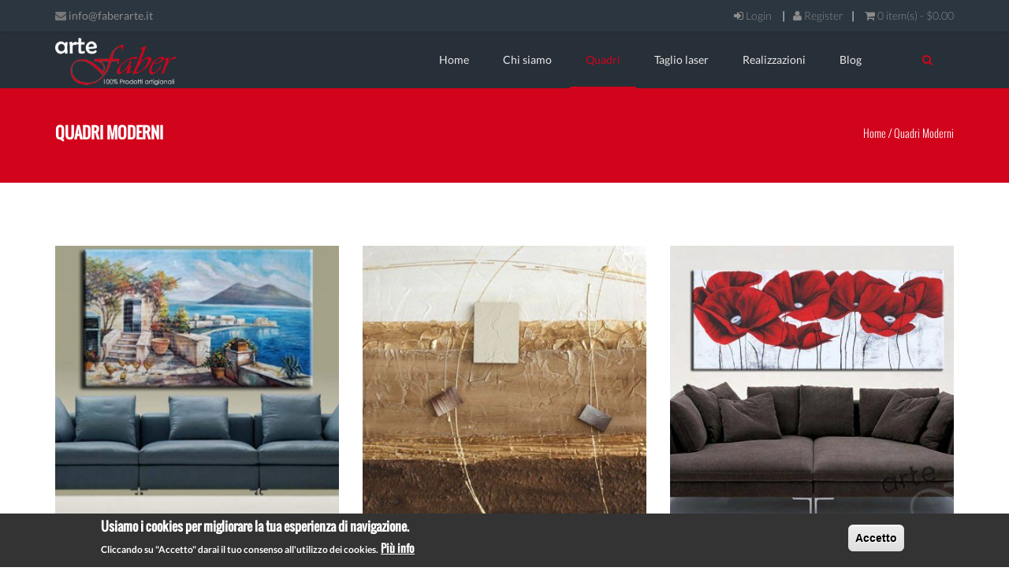

--- FILE ---
content_type: text/html; charset=utf-8
request_url: https://www.faberarte.it/quadri-moderni?page=7
body_size: 17147
content:
<!DOCTYPE html>
<html>
    <head>
        <meta name="viewport" content="width=device-width, initial-scale=1.0, minimum-scale=1">
        <!--[if IE]><![endif]-->
<link rel="dns-prefetch" href="//maps.gstatic.com" />
<link rel="preconnect" href="//maps.gstatic.com" />
<link rel="dns-prefetch" href="//statics.drupalexp.com" />
<link rel="preconnect" href="//statics.drupalexp.com" />
<link rel="dns-prefetch" href="//www.googletagmanager.com" />
<link rel="preconnect" href="//www.googletagmanager.com" />
<meta http-equiv="Content-Type" content="text/html; charset=utf-8" />
<link rel="alternate" type="application/rss+xml" title="Quadri Moderni" href="https://www.faberarte.it/taxonomy/term/22/all/feed" />
<link rel="shortcut icon" href="https://www.faberarte.it/sites/faberarte.it/files/favicon_1.png" type="image/png" />
<meta name="description" content="Quadri moderni dai colori innovativi e di tendenza, forme multiple che si compongono, motivi geometrici che si intrecciano, tecniche materiche e pitture a livelli sovrapposti…. Tutto questo e non solo caratterizza la nostra collezione di quadri moderni, una galleria che comprende tanti soggetti diversi personalizzabili per colori e misure, adatti ad arredare ambienti moderni e" />
<meta name="abstract" content="Realizzazione e vendita quadri moderni dipinti a mano su tela. Solo prodotti artigianali Made in Italy personalizzabili in misure e colori." />
<meta name="keywords" content="quadri moderni" />
<meta name="robots" content="follow, index" />
<meta name="news_keywords" content="Quadri moderni, quadri moderni astratti, dipinti moderni, capezzali moderni, quadri moderni floreali, quadri classici, quadri dipinti a mano" />
<meta name="generator" content="Drupal 7 (http://drupal.org)" />
<link rel="image_src" href="https://www.faberarte.it/sites/faberarte.it/files/styles/blog_grid/public/preview/quadrimoderniartlaserquadrimoderniastrattipaesaggiquadricontemporaneidipinti-copia.jpg?itok=MzFz0OVj" />
<link rel="canonical" href="https://www.faberarte.it/quadri-moderni" />
<link rel="shortlink" href="https://www.faberarte.it/taxonomy/term/22" />
<meta property="og:site_name" content="Faber Arte" />
<meta property="og:type" content="website" />
<meta property="og:url" content="https://www.faberarte.it/quadri-moderni" />
<meta property="og:title" content="Quadri Moderni" />
<meta property="og:description" content="Quadri moderni dai colori innovativi e di tendenza, forme multiple che si compongono, motivi geometrici che si intrecciano, tecniche materiche e pitture a livelli sovrapposti…. Tutto questo e non solo caratterizza la nostra collezione di quadri moderni, una galleria che comprende tanti soggetti diversi personalizzabili per colori e misure, adatti ad arredare ambienti moderni e non solo. I quadri moderni hanno soggetti astratti o floreali e anche motivi etnici e sono ideali per arredare una parete spoglia magari sopra un divano in salotto o sopra il tavolo della cucina. Tra i vari complementi d’arredo, i quadri moderni sono forse quelli che meglio riescono a completare e caratterizzare lo stile di un ambiente, “vestendo” le pareti con personalità. Arredare con i quadri moderni significa anche affidarsi ad elementi decorativi versatili e in continua evoluzione. Una galleria dedicata agli amanti dell&#039;arredo moderno, a coloro che amano dare colore alla loro casa con forti contrasti, arredare le pareti con dinamiche forme che creano composizioni innovative di dipinti unici e creativi. Soggetti originali e lavorati a mano fanno si che ogni quadro astratto della nostra collezione sia un prodotto unico e irripetibile, creato da mani esperte che curano sia le basi materiche, sia la pittura. Tutti i soggetti dei nostri quadri moderni sono creati e pensati per arredare le vostre case cercando di dare un vostro stile personale ai vostri ambienti. Ecco perchè potrete trovare quadri dai colori leggeri ed elegnati e quadri dai colori forti e dinamici; o anche quadri con linee curve e morbide e quadri geometrici e spigolosi. Tutti soggetti dipinti a mano e firmati FaberArte per rendere unici i vostri ambienti e le vostre case. La Pittura Moderna Astratta I quadri realizzati con pittura moderna sono quelli che meglio si prestano a completare gli arredamenti moderni che vengono proposti per arredare le vostre case in stile. Una pittura moderna è caratterizzata anzitutto da basi materiche: in questo modo il quadro prende una forma tridimenzionale. A seconda del soggetto rappresentato sulla tela vengono create delle parti materiche in rilievo che possono avere effetti diversi: rigato, spatolato, spugnato, ... In questo modo, soprattutto i quadri astratti, emergono dalla tela con le loro forme dando risalto ai diversi elementi. Di particolare importanza sono poi i dieversi materiali che vengono utilizzati per creare rilievi e cromie. Malte, quarzi, stucchi, medium,... sono i materiali utilizzati per creare effetti materici. Colori acrilici ed ad olio, foglia oro, rame e argento e colori metallici e perlati creano sui nostri quadri una miriade di sfumature e di colori. E&#039; così che i quadri moderni astratti prendono forma. Dall&#039;unione di basi materiche, colori e fogliature, nascono soggetti sempre nuovi ed unici." />
<meta property="og:image" content="https://www.faberarte.it/sites/faberarte.it/files/styles/blog_grid/public/preview/quadrimoderniartlaserquadrimoderniastrattipaesaggiquadricontemporaneidipinti-copia.jpg?itok=MzFz0OVj" />
<meta property="og:image:url" content="https://www.faberarte.it/sites/faberarte.it/files/styles/blog_grid/public/preview/quadrimoderniartlaserquadrimoderniastrattipaesaggiquadricontemporaneidipinti-copia.jpg?itok=MzFz0OVj" />
<meta name="twitter:card" content="summary" />
<meta property="og:street_address" content="Viale della Libertà, 79" />
<meta property="og:locality" content="Aradeo" />
<meta property="og:region" content="Puglia" />
<meta name="twitter:title" content="Quadri Moderni dipinti a mano|" />
<meta property="og:postal_code" content="73040" />
<meta name="twitter:url" content="https://www.faberarte.it/quadri-moderni" />
<meta name="twitter:description" content="Quadri moderni dai colori innovativi e di tendenza, forme multiple che si compongono, motivi geometrici che si intrecciano, tecniche materiche e pitture a livelli sovrapposti…. Tutto questo e non" />
<meta property="og:country_name" content="Italia" />
<meta property="og:email" content="info@faberarte.it" />
<meta name="twitter:image" content="https://www.faberarte.it/sites/faberarte.it/files/styles/product_preview/public/products/386/quadri_moderni-_quadri_astratti.jpg?itok=xw4-bnA8" />
<meta property="og:phone_number" content="+393285454279" />
<meta property="og:locale" content="it_IT" />
<meta name="dcterms.title" content="Quadri Moderni" />
<meta name="dcterms.description" content="Quadri moderni dai colori innovativi e di tendenza, forme multiple che si compongono, motivi geometrici che si intrecciano, tecniche materiche e pitture a livelli sovrapposti…. Tutto questo e non solo caratterizza la nostra collezione di quadri moderni, una galleria che comprende tanti soggetti diversi personalizzabili per colori e misure, adatti ad arredare ambienti moderni e non solo. I quadri moderni hanno soggetti astratti o floreali e anche motivi etnici e sono ideali per arredare una parete spoglia magari sopra un divano in salotto o sopra il tavolo della cucina. Tra i vari complementi d’arredo, i quadri moderni sono forse quelli che meglio riescono a completare e caratterizzare lo stile di un ambiente, “vestendo” le pareti con personalità. Arredare con i quadri moderni significa anche affidarsi ad elementi decorativi versatili e in continua evoluzione. Una galleria dedicata agli amanti dell&#039;arredo moderno, a coloro che amano dare colore alla loro casa con forti contrasti, arredare le pareti con dinamiche forme che creano composizioni innovative di dipinti unici e creativi. Soggetti originali e lavorati a mano fanno si che ogni quadro astratto della nostra collezione sia un prodotto unico e irripetibile, creato da mani esperte che curano sia le basi materiche, sia la pittura. Tutti i soggetti dei nostri quadri moderni sono creati e pensati per arredare le vostre case cercando di dare un vostro stile personale ai vostri ambienti. Ecco perchè potrete trovare quadri dai colori leggeri ed elegnati e quadri dai colori forti e dinamici; o anche quadri con linee curve e morbide e quadri geometrici e spigolosi. Tutti soggetti dipinti a mano e firmati FaberArte per rendere unici i vostri ambienti e le vostre case. La Pittura Moderna Astratta I quadri realizzati con pittura moderna sono quelli che meglio si prestano a completare gli arredamenti moderni che vengono proposti per arredare le vostre case in stile. Una pittura moderna è caratterizzata anzitutto da basi materiche: in questo modo il quadro prende una forma tridimenzionale. A seconda del soggetto rappresentato sulla tela vengono create delle parti materiche in rilievo che possono avere effetti diversi: rigato, spatolato, spugnato, ... In questo modo, soprattutto i quadri astratti, emergono dalla tela con le loro forme dando risalto ai diversi elementi. Di particolare importanza sono poi i dieversi materiali che vengono utilizzati per creare rilievi e cromie. Malte, quarzi, stucchi, medium,... sono i materiali utilizzati per creare effetti materici. Colori acrilici ed ad olio, foglia oro, rame e argento e colori metallici e perlati creano sui nostri quadri una miriade di sfumature e di colori. E&#039; così che i quadri moderni astratti prendono forma. Dall&#039;unione di basi materiche, colori e fogliature, nascono soggetti sempre nuovi ed unici." />
<meta name="dcterms.type" content="Text" />
<meta name="dcterms.format" content="text/html" />
<meta name="dcterms.identifier" content="https://www.faberarte.it/quadri-moderni" />
        <title>Quadri Moderni dipinti | Page 8 | Faber Arte</title>
        <link type="text/css" rel="stylesheet" href="/sites/faberarte.it/files/advagg_css/css__3vUOnpKD9s6BBbkPQtPJGUpPN8TVZeMcBI-dQxNHIcY__5RUGe9SF1Q1K4_gHm-CC3b_SjZ7TPe5AhzRcA_b2DC0__HwbN49bP2uAt6cEDFhkgZ6H3h1PINSE5rso1E5yHPcU.css" media="all" />
<style type="text/css" media="screen and (min-width: 1200px)">
/* <![CDATA[ */
.container{max-width:1170px;}

/* ]]> */
</style>
<style type="text/css" media="all">
/* <![CDATA[ */
.dexp-masonry-filter .graphic-design.active span,.dexp-masonry-filter .graphic-design:hover span,.dexp-portfolio-filter .graphic-design.active span,.dexp-portfolio-filter .graphic-design:hover span{color:#FF6C13 !important;}.graphic-design .portfolio-overlay{background-color:rgba(255,108,19,0.7) !important;}.dexp-masonry-filter .photography.active span,.dexp-masonry-filter .photography:hover span,.dexp-portfolio-filter .photography.active span,.dexp-portfolio-filter .photography:hover span{color:#574DE5 !important;}.photography .portfolio-overlay{background-color:rgba(87,77,229,0.7) !important;}.dexp-masonry-filter .web-design.active span,.dexp-masonry-filter .web-design:hover span,.dexp-portfolio-filter .web-design.active span,.dexp-portfolio-filter .web-design:hover span{color:#E2E41F !important;}.web-design .portfolio-overlay{background-color:rgba(226,228,31,0.7) !important;}

/* ]]> */
</style>
<link type="text/css" rel="stylesheet" href="/sites/faberarte.it/files/advagg_css/css__Lpc13IAva8sIL3Wch2wvZjq7QRBu9r2CC2MdEpK4NTk__EyRW8LK_jwDIVuHOmfwRooQfTMfP_P-uiAGppXSQKPs__HwbN49bP2uAt6cEDFhkgZ6H3h1PINSE5rso1E5yHPcU.css" media="all" />
        <script type="text/javascript" src="/sites/faberarte.it/files/advagg_js/js__ueMWeGOdM-BJxUevbsPK0LgSXcGTCNIE_7LMvQGMVug__DhVZnvdmU_jgVAj2H50TGq7WgEhXTYO-1zlV37ux_co__HwbN49bP2uAt6cEDFhkgZ6H3h1PINSE5rso1E5yHPcU.js"></script>
<script type="text/javascript" async="async" src="https://www.googletagmanager.com/gtag/js?id=UA-7082266-15"></script>
<script type="text/javascript">
<!--//--><![CDATA[//><!--
window.dataLayer = window.dataLayer || [];function gtag(){dataLayer.push(arguments)};gtag("js", new Date());gtag("set", "developer_id.dMDhkMT", true);gtag("config", "UA-7082266-15", {"groups":"default","anonymize_ip":true});
//--><!]]>
</script>
<script type="text/javascript" src="/sites/faberarte.it/files/advagg_js/js__XGFsFh87h9bNNmjn_5R7Fgu5ikr198VwkLm6IKRA4Wo__nPveXGK9HJ6fYvsXdz0qhXm5qqnbC5M6VP0FfYr7c24__HwbN49bP2uAt6cEDFhkgZ6H3h1PINSE5rso1E5yHPcU.js"></script>
<script type="text/javascript">
<!--//--><![CDATA[//><!--
jQuery.extend(Drupal.settings,{"basePath":"\/","pathPrefix":"","setHasJsCookie":0,"ajaxPageState":{"theme":"orane","theme_token":"jFjA4Nc089lrNP0koo7hnyvpcT3mHNKYxHyuUZye0Lw","css":{"modules\/system\/system.base.css":1,"modules\/system\/system.menus.css":1,"modules\/system\/system.messages.css":1,"modules\/system\/system.theme.css":1,"modules\/comment\/comment.css":1,"modules\/field\/theme\/field.css":1,"sites\/all\/modules\/menu_attach_block\/menu_attach_block.css":1,"modules\/node\/node.css":1,"modules\/search\/search.css":1,"modules\/user\/user.css":1,"sites\/all\/modules\/views\/css\/views.css":1,"sites\/all\/modules\/ckeditor\/css\/ckeditor.css":1,"sites\/all\/modules\/colorbox\/styles\/default\/colorbox_style.css":1,"sites\/all\/modules\/ctools\/css\/ctools.css":1,"sites\/all\/modules\/lightbox2\/css\/lightbox.css":1,"sites\/all\/modules\/flag\/theme\/flag.css":1,"sites\/faberarte.it\/modules\/drupalexp\/modules\/dexp_menu\/css\/dexp-mega-menu.css":1,"sites\/faberarte.it\/modules\/drupalexp\/modules\/dexp_menu\/css\/dexp-mobile-menu.css":1,"sites\/all\/modules\/eu_cookie_compliance\/css\/eu_cookie_compliance.css":1,"sites\/all\/modules\/instagram_block\/css\/instagram-block.css":1,"sites\/faberarte.it\/modules\/drupalexp\/modules\/dexp_animation\/css\/animate.css":1,"sites\/faberarte.it\/modules\/drupalexp\/modules\/dexp_animation\/css\/dexp-animation.css":1,"sites\/faberarte.it\/modules\/drupalexp\/modules\/dexp_widget\/css\/flickr.css":1,"sites\/faberarte.it\/themes\/drupalexp\/assets\/css\/drupalexp.css":1,"sites\/faberarte.it\/themes\/drupalexp\/vendor\/bootstrap\/css\/bootstrap.min.css":1,"sites\/faberarte.it\/themes\/drupalexp\/vendor\/font-awesome\/css\/font-awesome.min.css":1,"sites\/faberarte.it\/themes\/drupalexp\/vendor\/et-line-font\/css\/et-icons.css":1,"sites\/faberarte.it\/themes\/drupalexp\/assets\/css\/drupalexp-rtl.css":1,"public:\/\/drupalexp\/orane\/css\/style-faberarte.css":1,"public:\/\/ctools\/css\/6475bd2b56462e455046f9cbd21c9f77.css":1,"sites\/faberarte.it\/themes\/orane\/assets\/css\/custom.css":1},"js":{"sites\/all\/modules\/eu_cookie_compliance\/js\/eu_cookie_compliance.min.js":1,"sites\/all\/modules\/copyprevention\/copyprevention.js":1,"sites\/all\/modules\/jquery_update\/replace\/jquery\/1.12\/jquery.min.js":1,"misc\/jquery-extend-3.4.0.js":1,"misc\/jquery-html-prefilter-3.5.0-backport.js":1,"misc\/jquery.once.js":1,"misc\/drupal.js":1,"sites\/all\/modules\/jquery_update\/js\/jquery_browser.js":1,"sites\/all\/modules\/eu_cookie_compliance\/js\/jquery.cookie-1.4.1.min.js":1,"sites\/all\/modules\/entityreference\/js\/entityreference.js":1,"sites\/faberarte.it\/themes\/drupalexp\/assets\/js\/plugins.js":1,"public:\/\/languages\/it_PEJH31dga8CJ8jRP5xNHI75TKnRj4bDZXoG8grmRZV4.js":1,"sites\/all\/libraries\/colorbox\/jquery.colorbox-min.js":1,"sites\/all\/modules\/colorbox\/js\/colorbox.js":1,"sites\/all\/modules\/colorbox\/styles\/default\/colorbox_style.js":1,"sites\/all\/modules\/lightbox2\/js\/lightbox.js":1,"sites\/all\/modules\/flag\/theme\/flag.js":1,"sites\/faberarte.it\/modules\/drupalexp\/modules\/dexp_menu\/js\/jquery.transform2d.js":1,"sites\/faberarte.it\/modules\/drupalexp\/modules\/dexp_menu\/js\/dexp-menu.js":1,"sites\/all\/modules\/google_analytics\/googleanalytics.js":1,"https:\/\/www.googletagmanager.com\/gtag\/js?id=UA-7082266-15":1,"sites\/all\/libraries\/jquery.placeholder\/jquery.placeholder.js":1,"sites\/all\/modules\/form_placeholder\/form_placeholder.js":1,"sites\/faberarte.it\/themes\/drupalexp\/assets\/js\/drupalexp-sticky.js":1,"sites\/all\/libraries\/appear\/jquery.appear.js":1,"sites\/faberarte.it\/modules\/drupalexp\/modules\/dexp_animation\/js\/dexp_animation.js":1,"sites\/faberarte.it\/themes\/drupalexp\/vendor\/bootstrap\/js\/bootstrap.min.js":1,"sites\/faberarte.it\/themes\/drupalexp\/assets\/js\/drupalexp-custompadding.js":1,"sites\/faberarte.it\/themes\/drupalexp\/assets\/js\/drupalexp.js":1,"sites\/faberarte.it\/themes\/orane\/assets\/js\/jquery.dexppiechart.js":1,"sites\/faberarte.it\/themes\/orane\/assets\/js\/orane.js":1}},"colorbox":{"opacity":"0.85","current":"{current} di {total}","previous":"\u00ab Prec","next":"Succ \u00bb","close":"Chiudi","maxWidth":"98%","maxHeight":"98%","fixed":true,"mobiledetect":true,"mobiledevicewidth":"480px","file_public_path":"\/sites\/faberarte.it\/files","specificPagesDefaultValue":"admin*\nimagebrowser*\nimg_assist*\nimce*\nnode\/add\/*\nnode\/*\/edit\nprint\/*\nprintpdf\/*\nsystem\/ajax\nsystem\/ajax\/*"},"lightbox2":{"rtl":"0","file_path":"\/(\\w\\w\/)public:\/","default_image":"\/sites\/all\/modules\/lightbox2\/images\/brokenimage.jpg","border_size":10,"font_color":"000","box_color":"fff","top_position":"","overlay_opacity":"0.8","overlay_color":"000","disable_close_click":true,"resize_sequence":0,"resize_speed":400,"fade_in_speed":400,"slide_down_speed":600,"use_alt_layout":false,"disable_resize":false,"disable_zoom":false,"force_show_nav":false,"show_caption":true,"loop_items":false,"node_link_text":"Vedi dettagli immagine","node_link_target":false,"image_count":"Immagine !current di !total","video_count":"Video !current di !total","page_count":"Pagina !current di !total","lite_press_x_close":"Seleziona \u003Ca href=\u0022#\u0022 onclick=\u0022hideLightbox(); return FALSE;\u0022\u003E\u003Ckbd\u003Ex\u003C\/kbd\u003E\u003C\/a\u003E per chiudere","download_link_text":"","enable_login":false,"enable_contact":false,"keys_close":"c x 27","keys_previous":"p 37","keys_next":"n 39","keys_zoom":"z","keys_play_pause":"32","display_image_size":"original","image_node_sizes":"()","trigger_lightbox_classes":"","trigger_lightbox_group_classes":"","trigger_slideshow_classes":"","trigger_lightframe_classes":"","trigger_lightframe_group_classes":"","custom_class_handler":0,"custom_trigger_classes":"","disable_for_gallery_lists":true,"disable_for_acidfree_gallery_lists":true,"enable_acidfree_videos":true,"slideshow_interval":5000,"slideshow_automatic_start":true,"slideshow_automatic_exit":true,"show_play_pause":true,"pause_on_next_click":false,"pause_on_previous_click":true,"loop_slides":false,"iframe_width":600,"iframe_height":400,"iframe_border":1,"enable_video":false,"useragent":"Mozilla\/5.0 (Macintosh; Intel Mac OS X 10_15_7) AppleWebKit\/537.36 (KHTML, like Gecko) Chrome\/131.0.0.0 Safari\/537.36; ClaudeBot\/1.0; +claudebot@anthropic.com)"},"flag":{"anonymous":true,"templates":{"wishlist_537":"\u003Cspan class=\u0022flag-wrapper flag-wishlist flag-wishlist-537\u0022\u003E\n      \u003Ca href=\u0022\/flag\/unflag\/wishlist\/537?destination=taxonomy\/term\/22%3Fpage%3D7\u0026amp;token=cedc51879f5b8f4156f56682c7e90bfe\u0022 title=\u0022\u0022 class=\u0022flag unflag-action flag-link-toggle\u0022 rel=\u0022nofollow\u0022\u003E\u003Ci class=\u0022fa fa-trash-o\u0022\u003E\u003C\/i\u003E\u003Cspan\u003ERemove Wishlist\u003C\/span\u003E\u003C\/a\u003E\u003Cspan class=\u0022flag-throbber\u0022\u003E\u0026nbsp;\u003C\/span\u003E\n    \u003C\/span\u003E\n","wishlist_184":"\u003Cspan class=\u0022flag-wrapper flag-wishlist flag-wishlist-184\u0022\u003E\n      \u003Ca href=\u0022\/flag\/unflag\/wishlist\/184?destination=taxonomy\/term\/22%3Fpage%3D7\u0026amp;token=b5805d725fae99437444cac2141d0114\u0022 title=\u0022\u0022 class=\u0022flag unflag-action flag-link-toggle\u0022 rel=\u0022nofollow\u0022\u003E\u003Ci class=\u0022fa fa-trash-o\u0022\u003E\u003C\/i\u003E\u003Cspan\u003ERemove Wishlist\u003C\/span\u003E\u003C\/a\u003E\u003Cspan class=\u0022flag-throbber\u0022\u003E\u0026nbsp;\u003C\/span\u003E\n    \u003C\/span\u003E\n","wishlist_99":"\u003Cspan class=\u0022flag-wrapper flag-wishlist flag-wishlist-99\u0022\u003E\n      \u003Ca href=\u0022\/flag\/unflag\/wishlist\/99?destination=taxonomy\/term\/22%3Fpage%3D7\u0026amp;token=f0bca6cd493973f710802d5535af97e9\u0022 title=\u0022\u0022 class=\u0022flag unflag-action flag-link-toggle\u0022 rel=\u0022nofollow\u0022\u003E\u003Ci class=\u0022fa fa-trash-o\u0022\u003E\u003C\/i\u003E\u003Cspan\u003ERemove Wishlist\u003C\/span\u003E\u003C\/a\u003E\u003Cspan class=\u0022flag-throbber\u0022\u003E\u0026nbsp;\u003C\/span\u003E\n    \u003C\/span\u003E\n","wishlist_145":"\u003Cspan class=\u0022flag-wrapper flag-wishlist flag-wishlist-145\u0022\u003E\n      \u003Ca href=\u0022\/flag\/unflag\/wishlist\/145?destination=taxonomy\/term\/22%3Fpage%3D7\u0026amp;token=03bb8e28a02cf45848ac27521015fcd2\u0022 title=\u0022\u0022 class=\u0022flag unflag-action flag-link-toggle\u0022 rel=\u0022nofollow\u0022\u003E\u003Ci class=\u0022fa fa-trash-o\u0022\u003E\u003C\/i\u003E\u003Cspan\u003ERemove Wishlist\u003C\/span\u003E\u003C\/a\u003E\u003Cspan class=\u0022flag-throbber\u0022\u003E\u0026nbsp;\u003C\/span\u003E\n    \u003C\/span\u003E\n","wishlist_72":"\u003Cspan class=\u0022flag-wrapper flag-wishlist flag-wishlist-72\u0022\u003E\n      \u003Ca href=\u0022\/flag\/unflag\/wishlist\/72?destination=taxonomy\/term\/22%3Fpage%3D7\u0026amp;token=daefeeaa619447374e4b3047774b3a22\u0022 title=\u0022\u0022 class=\u0022flag unflag-action flag-link-toggle\u0022 rel=\u0022nofollow\u0022\u003E\u003Ci class=\u0022fa fa-trash-o\u0022\u003E\u003C\/i\u003E\u003Cspan\u003ERemove Wishlist\u003C\/span\u003E\u003C\/a\u003E\u003Cspan class=\u0022flag-throbber\u0022\u003E\u0026nbsp;\u003C\/span\u003E\n    \u003C\/span\u003E\n","wishlist_227":"\u003Cspan class=\u0022flag-wrapper flag-wishlist flag-wishlist-227\u0022\u003E\n      \u003Ca href=\u0022\/flag\/unflag\/wishlist\/227?destination=taxonomy\/term\/22%3Fpage%3D7\u0026amp;token=e7443846a75e326c8538637222629785\u0022 title=\u0022\u0022 class=\u0022flag unflag-action flag-link-toggle\u0022 rel=\u0022nofollow\u0022\u003E\u003Ci class=\u0022fa fa-trash-o\u0022\u003E\u003C\/i\u003E\u003Cspan\u003ERemove Wishlist\u003C\/span\u003E\u003C\/a\u003E\u003Cspan class=\u0022flag-throbber\u0022\u003E\u0026nbsp;\u003C\/span\u003E\n    \u003C\/span\u003E\n","wishlist_226":"\u003Cspan class=\u0022flag-wrapper flag-wishlist flag-wishlist-226\u0022\u003E\n      \u003Ca href=\u0022\/flag\/unflag\/wishlist\/226?destination=taxonomy\/term\/22%3Fpage%3D7\u0026amp;token=593eccc19abd819ed2a51a148b3055d7\u0022 title=\u0022\u0022 class=\u0022flag unflag-action flag-link-toggle\u0022 rel=\u0022nofollow\u0022\u003E\u003Ci class=\u0022fa fa-trash-o\u0022\u003E\u003C\/i\u003E\u003Cspan\u003ERemove Wishlist\u003C\/span\u003E\u003C\/a\u003E\u003Cspan class=\u0022flag-throbber\u0022\u003E\u0026nbsp;\u003C\/span\u003E\n    \u003C\/span\u003E\n","wishlist_131":"\u003Cspan class=\u0022flag-wrapper flag-wishlist flag-wishlist-131\u0022\u003E\n      \u003Ca href=\u0022\/flag\/unflag\/wishlist\/131?destination=taxonomy\/term\/22%3Fpage%3D7\u0026amp;token=b29c1d100f42901b2728f78b89c362cd\u0022 title=\u0022\u0022 class=\u0022flag unflag-action flag-link-toggle\u0022 rel=\u0022nofollow\u0022\u003E\u003Ci class=\u0022fa fa-trash-o\u0022\u003E\u003C\/i\u003E\u003Cspan\u003ERemove Wishlist\u003C\/span\u003E\u003C\/a\u003E\u003Cspan class=\u0022flag-throbber\u0022\u003E\u0026nbsp;\u003C\/span\u003E\n    \u003C\/span\u003E\n","wishlist_408":"\u003Cspan class=\u0022flag-wrapper flag-wishlist flag-wishlist-408\u0022\u003E\n      \u003Ca href=\u0022\/flag\/unflag\/wishlist\/408?destination=taxonomy\/term\/22%3Fpage%3D7\u0026amp;token=752e56692be4a300afd81f8725a9e60b\u0022 title=\u0022\u0022 class=\u0022flag unflag-action flag-link-toggle\u0022 rel=\u0022nofollow\u0022\u003E\u003Ci class=\u0022fa fa-trash-o\u0022\u003E\u003C\/i\u003E\u003Cspan\u003ERemove Wishlist\u003C\/span\u003E\u003C\/a\u003E\u003Cspan class=\u0022flag-throbber\u0022\u003E\u0026nbsp;\u003C\/span\u003E\n    \u003C\/span\u003E\n","wishlist_336":"\u003Cspan class=\u0022flag-wrapper flag-wishlist flag-wishlist-336\u0022\u003E\n      \u003Ca href=\u0022\/flag\/unflag\/wishlist\/336?destination=taxonomy\/term\/22%3Fpage%3D7\u0026amp;token=696c6466e77b6c9d3b833075780c9ad0\u0022 title=\u0022\u0022 class=\u0022flag unflag-action flag-link-toggle\u0022 rel=\u0022nofollow\u0022\u003E\u003Ci class=\u0022fa fa-trash-o\u0022\u003E\u003C\/i\u003E\u003Cspan\u003ERemove Wishlist\u003C\/span\u003E\u003C\/a\u003E\u003Cspan class=\u0022flag-throbber\u0022\u003E\u0026nbsp;\u003C\/span\u003E\n    \u003C\/span\u003E\n","wishlist_105":"\u003Cspan class=\u0022flag-wrapper flag-wishlist flag-wishlist-105\u0022\u003E\n      \u003Ca href=\u0022\/flag\/unflag\/wishlist\/105?destination=taxonomy\/term\/22%3Fpage%3D7\u0026amp;token=bcbb1b8485521812218e1b4736bf9418\u0022 title=\u0022\u0022 class=\u0022flag unflag-action flag-link-toggle\u0022 rel=\u0022nofollow\u0022\u003E\u003Ci class=\u0022fa fa-trash-o\u0022\u003E\u003C\/i\u003E\u003Cspan\u003ERemove Wishlist\u003C\/span\u003E\u003C\/a\u003E\u003Cspan class=\u0022flag-throbber\u0022\u003E\u0026nbsp;\u003C\/span\u003E\n    \u003C\/span\u003E\n","wishlist_328":"\u003Cspan class=\u0022flag-wrapper flag-wishlist flag-wishlist-328\u0022\u003E\n      \u003Ca href=\u0022\/flag\/unflag\/wishlist\/328?destination=taxonomy\/term\/22%3Fpage%3D7\u0026amp;token=aa5aa2bd736f8992dbd5e8cba8e354d8\u0022 title=\u0022\u0022 class=\u0022flag unflag-action flag-link-toggle\u0022 rel=\u0022nofollow\u0022\u003E\u003Ci class=\u0022fa fa-trash-o\u0022\u003E\u003C\/i\u003E\u003Cspan\u003ERemove Wishlist\u003C\/span\u003E\u003C\/a\u003E\u003Cspan class=\u0022flag-throbber\u0022\u003E\u0026nbsp;\u003C\/span\u003E\n    \u003C\/span\u003E\n"}},"eu_cookie_compliance":{"cookie_policy_version":"1.0.0","popup_enabled":1,"popup_agreed_enabled":0,"popup_hide_agreed":0,"popup_clicking_confirmation":0,"popup_scrolling_confirmation":0,"popup_html_info":"\u003Cdiv class=\u0022eu-cookie-compliance-banner eu-cookie-compliance-banner-info eu-cookie-compliance-banner--default\u0022\u003E\n  \u003Cdiv class=\u0022popup-content info\u0022\u003E\n        \u003Cdiv id=\u0022popup-text\u0022\u003E\n      \u003Ch2\u003EUsiamo i cookies per migliorare la tua esperienza di navigazione.\u003C\/h2\u003E\n\u003Cp\u003ECliccando su \u0022Accetto\u0022 darai il tuo consenso all\u0027utilizzo dei cookies.\u003C\/p\u003E\n              \u003Cbutton type=\u0022button\u0022 class=\u0022find-more-button eu-cookie-compliance-more-button\u0022\u003EPi\u00f9 info\u003C\/button\u003E\n          \u003C\/div\u003E\n    \n    \u003Cdiv id=\u0022popup-buttons\u0022 class=\u0022\u0022\u003E\n            \u003Cbutton type=\u0022button\u0022 class=\u0022agree-button eu-cookie-compliance-default-button\u0022\u003EAccetto\u003C\/button\u003E\n          \u003C\/div\u003E\n  \u003C\/div\u003E\n\u003C\/div\u003E","use_mobile_message":false,"mobile_popup_html_info":"\u003Cdiv class=\u0022eu-cookie-compliance-banner eu-cookie-compliance-banner-info eu-cookie-compliance-banner--default\u0022\u003E\n  \u003Cdiv class=\u0022popup-content info\u0022\u003E\n        \u003Cdiv id=\u0022popup-text\u0022\u003E\n                    \u003Cbutton type=\u0022button\u0022 class=\u0022find-more-button eu-cookie-compliance-more-button\u0022\u003EPi\u00f9 info\u003C\/button\u003E\n          \u003C\/div\u003E\n    \n    \u003Cdiv id=\u0022popup-buttons\u0022 class=\u0022\u0022\u003E\n            \u003Cbutton type=\u0022button\u0022 class=\u0022agree-button eu-cookie-compliance-default-button\u0022\u003EAccetto\u003C\/button\u003E\n          \u003C\/div\u003E\n  \u003C\/div\u003E\n\u003C\/div\u003E\n","mobile_breakpoint":"768","popup_html_agreed":"\u003Cdiv\u003E\n  \u003Cdiv class=\u0022popup-content agreed\u0022\u003E\n    \u003Cdiv id=\u0022popup-text\u0022\u003E\n      \u003Ch2\u003EThank you for accepting cookies\u003C\/h2\u003E\n\u003Cp\u003EYou can now hide this message or find out more about cookies.\u003C\/p\u003E\n    \u003C\/div\u003E\n    \u003Cdiv id=\u0022popup-buttons\u0022\u003E\n      \u003Cbutton type=\u0022button\u0022 class=\u0022hide-popup-button eu-cookie-compliance-hide-button\u0022\u003ENascondi\u003C\/button\u003E\n              \u003Cbutton type=\u0022button\u0022 class=\u0022find-more-button eu-cookie-compliance-more-button-thank-you\u0022 \u003EMaggiori informazioni\u003C\/button\u003E\n          \u003C\/div\u003E\n  \u003C\/div\u003E\n\u003C\/div\u003E","popup_use_bare_css":false,"popup_height":"auto","popup_width":"100%","popup_delay":1000,"popup_link":"\/privacy-policy","popup_link_new_window":1,"popup_position":null,"fixed_top_position":1,"popup_language":"it","store_consent":false,"better_support_for_screen_readers":0,"reload_page":0,"domain":"www.faberarte.it","domain_all_sites":0,"popup_eu_only_js":0,"cookie_lifetime":"100","cookie_session":false,"disagree_do_not_show_popup":0,"method":"default","allowed_cookies":"","withdraw_markup":"\u003Cbutton type=\u0022button\u0022 class=\u0022eu-cookie-withdraw-tab\u0022\u003EPrivacy settings\u003C\/button\u003E\n\u003Cdiv class=\u0022eu-cookie-withdraw-banner\u0022\u003E\n  \u003Cdiv class=\u0022popup-content info\u0022\u003E\n    \u003Cdiv id=\u0022popup-text\u0022\u003E\n      \u003Ch2\u003EWe use cookies on this site to enhance your user experience\u003C\/h2\u003E\n\u003Cp\u003EYou have given your consent for us to set cookies.\u003C\/p\u003E\n    \u003C\/div\u003E\n    \u003Cdiv id=\u0022popup-buttons\u0022\u003E\n      \u003Cbutton type=\u0022button\u0022 class=\u0022eu-cookie-withdraw-button\u0022\u003EWithdraw consent\u003C\/button\u003E\n    \u003C\/div\u003E\n  \u003C\/div\u003E\n\u003C\/div\u003E\n","withdraw_enabled":false,"withdraw_button_on_info_popup":0,"cookie_categories":[],"cookie_categories_details":[],"enable_save_preferences_button":1,"cookie_name":"","cookie_value_disagreed":"0","cookie_value_agreed_show_thank_you":"1","cookie_value_agreed":"2","containing_element":"body","automatic_cookies_removal":1,"close_button_action":"close_banner"},"googleanalytics":{"account":["UA-7082266-15"],"trackOutbound":1,"trackMailto":1,"trackDownload":1,"trackDownloadExtensions":"7z|aac|arc|arj|asf|asx|avi|bin|csv|doc(x|m)?|dot(x|m)?|exe|flv|gif|gz|gzip|hqx|jar|jpe?g|js|mp(2|3|4|e?g)|mov(ie)?|msi|msp|pdf|phps|png|ppt(x|m)?|pot(x|m)?|pps(x|m)?|ppam|sld(x|m)?|thmx|qtm?|ra(m|r)?|sea|sit|tar|tgz|torrent|txt|wav|wma|wmv|wpd|xls(x|m|b)?|xlt(x|m)|xlam|xml|z|zip","trackColorbox":1},"copyprevention":{"body":{"selectstart":"selectstart","copy":"copy"},"images":{"contextmenu":"contextmenu"},"images_min_dimension":"150","transparentgif":"https:\/\/www.faberarte.it\/sites\/all\/modules\/copyprevention\/transparent.gif"},"form_placeholder":{"fallback_support":true,"include":"#user-login-form *,#user-login *,#user-register-form *,#contact-site-form *","exclude":"","required_indicator":"remove"},"urlIsAjaxTrusted":{"\/quadri-moderni?page=7":true},"drupalexp":{"key":"FaberArte","base_color":"#d1041c","link_color":"#d1041c","link_hover_color":"#d1041c","text_color":"#666666","heading_color":"#2D3237","base_color_opposite":"#d1041c"}});
//--><!]]>
</script>
    </head>
    <body class="html not-front not-logged-in no-sidebars page-taxonomy page-taxonomy-term page-taxonomy-term- page-taxonomy-term-22 ltr wide bg1 preset-faberarte"  onselectstart="return false;" oncopy="return false;">
        <div id="skip-link">
            <a href="#main-content" class="element-invisible element-focusable">Salta al contenuto principale</a>
        </div>
                <div class="dexp-body-inner default"><div  class="dexp-section" id="section-top">
	<div class="container">
		<div class="row">
			<!-- .region-top-left-->
  <div class="region region-top-left col-xs-12 col-sm-5 col-md-5 col-lg-5 hidden-xs hidden-sm">
    
<div id="block-block-46" class="block block-block">
  <div class="inner"></div>
        
  <div  class="content">
    <ul class="hotline"><li><i class="fa fa-envelope"></i><span class="email"> <a href="mailto:info@faberarte.it">info@faberarte.it</a></span></li>
</ul>  </div>
</div>
  </div>
<!-- END .region-top-left-->
<!-- .region-top-right-->
  <div class="region region-top-right col-xs-12 col-sm-12 col-md-7 col-lg-7">
    
<div id="block-system-user-menu" class="block block-system block-menu">
  <div class="inner"></div>
        
  <div  class="content">
    <ul class="menu"><li class="first leaf"><a href="/user/login" title=""><i class="fa fa-sign-in"></i> Login</a></li>
<li class="last leaf"><a href="/user/register" title=""><i class="fa fa-user"></i> Register</a></li>
</ul>  </div>
</div>

<div id="block-views-simple-shopping-cart-block" class="block block-views" style="text-align:right">
  <div class="inner"></div>
        
  <div  class="content">
      <a href="/cart">
    <span>
      <i class="fa fa-shopping-cart"></i>
    </span> 
    0 item(s) - 
    $0.00  </a>
  </div>
</div>
  </div>
<!-- END .region-top-right-->
		</div>
	</div>
</div>
<div  class="dexp-section dexp-sticky" id="section-header">
	<div class="container">
		<div class="row">
			<!-- .region-logo-->
<div class="dexp-logo col-xs-8 col-sm-10 col-md-2 col-lg-2">
    <a class="site-logo" href="/"><img src="https://www.faberarte.it/sites/faberarte.it/files/logo_faberarte_0.png" alt=""/></a>
    </div>
<!-- END .region-logo-->
<!-- .region-navigation-->
  <div class="region region-navigation col-xs-2 col-sm-1 col-md-9 col-lg-9">
    
<div id="block-dexp-menu-dexp-menu-block-1" class="block block-dexp-menu">
  <div class="inner"></div>
        
  <div  class="content">
    <a data-target="#dexp-dropdown" href="#" class="hidden-lg hidden-md btn btn-inverse dexp-menu-toggler">
	<i class="fa fa-bars"></i>
</a>
<div id="dexp-dropdown" class="dexp-menu dexp-dropdown">
<ul class="menu"><li class="first collapsed"><a href="/">Home</a></li>
<li class="leaf"><a href="/chi-siamo">Chi siamo</a></li>
<li class="expanded"><a href="/quadri-moderni" title="" class="active">Quadri</a>
<div class="dexp-menu-mega container">
    
<div class="dexp-menu-row row dexp-menu-row">
    
<div class="dexp-menu-col col-lg-3 col-md-3 col-sm-12 col-xs-12 dexp-menu-col">
        <h3 class="dexp-mega-menu-title">Categorie</h3>
        <ul class="menu"><li class="first leaf"><a href="/quadri/promozioni-corso" title="Promozioni in Corso">Promozioni in Corso</a></li>
<li class="leaf"><a href="/quadri/quadri-astratti" title="Quadri Astratti">Quadri Astratti</a></li>
<li class="leaf"><a href="/quadri/quadri-capezzali" title="Quadri Capezzali">Quadri Capezzali</a></li>
<li class="leaf"><a href="/quadri/quadri-figurativi" title="Quadri Figurativi">Quadri Figurativi</a></li>
<li class="leaf"><a href="/quadri/quadri-floreali" title="Quadri Floreali">Quadri Floreali</a></li>
<li class="leaf"><a href="/quadri/quadri-paesaggi" title="Quadri Paesaggi">Quadri Paesaggi</a></li>
<li class="leaf"><a href="/quadri/quadri-classici" title="Quadri Classici">Quadri Classici</a></li>
<li class="last leaf"><a href="/quadri/les-petits" title="Le Petits">Les Petits</a></li>
</ul></div>

<div class="dexp-menu-col col-lg-9 col-md-9 col-sm-12 col-xs-12 dexp-menu-col">
        <ul class="menu"><li class="first last leaf hidden-xs hidden-sm"><div class="menu-attach-block-wrapper orientation-horizontal">
	
<div id="block-views-mega-menu-block" class="block block-views">
  <div class="inner"></div>
        
  <div  class="content">
    <div class="view view-mega-menu view-id-mega_menu view-display-id-block view-dom-id-7467e270a227ddf601904f3e74352cbe">
        
  
  
      <div class="view-content">
        <div class="dexp-grid-items grid-lg-6 grid-md-6 grid-sm-6 grid-xs-12">
  <div class="row">
          <div class="dexp-grid-item col-lg-6 col-md-6 col-sm-6 col-xs-12">
          
  <div class="views-field views-field-field-image">        <div class="field-content"><a href="/diritti-d%E2%80%99autore"><img typeof="foaf:Image" alt="quadri moderni coperti da diritto d&#039;autore " src="https://www.faberarte.it/sites/faberarte.it/files/styles/blog_grid/public/preview/quadri-dipinti-con-fiorivendita-quadri-con-fioriquadri-dipinti-su-telaquadri-moderniquadri.jpg?itok=ezo9ij9O" width="600" height="400" /></a></div>  </div>  
  <div class="views-field views-field-title">        <span class="field-content"><a href="/diritti-d%E2%80%99autore">Diritti d’autore</a></span>  </div>      </div>
          <div class="dexp-grid-item col-lg-6 col-md-6 col-sm-6 col-xs-12">
          
  <div class="views-field views-field-field-image">        <div class="field-content"><a href="/quadri-moderni-dipinti-ordini-e-resi"><img typeof="foaf:Image" alt="quadri moderni, quadri astratti, quadri contemporanei" src="https://www.faberarte.it/sites/faberarte.it/files/styles/blog_grid/public/preview/quadrimoderniartlaserquadrimoderniastrattipaesaggiquadricontemporaneidipinti-copia.jpg?itok=MzFz0OVj" width="600" height="400" title="quadri moderni dipinti a mano" /></a></div>  </div>  
  <div class="views-field views-field-title">        <span class="field-content"><a href="/quadri-moderni-dipinti-ordini-e-resi">Quadri moderni dipinti - Ordini e Resi</a></span>  </div>      </div>
      </div>
</div>    </div>
  
  
  
  
  
  
</div>  </div>
</div>
</div>
</li>
</ul></div>
</div>
</div>
</li>
<li class="expanded"><a href="/taglio-laser" title="">Taglio laser</a><ul class="menu"><li class="first leaf"><a href="/taglio-laser/cake-topper" title="Cake topper">Cake topper</a></li>
<li class="leaf"><a href="/taglio-laser/Natale" title="Christmas">Christmas</a></li>
<li class="leaf"><a href="/taglio-laser/lastre-plexiglass" title="Lastre Plexiglass">Lastre Plexiglass</a></li>
<li class="leaf"><a href="/taglio-laser/nascita" title="Nascita">Nascita</a></li>
<li class="leaf"><a href="/taglio-laser/nomi-led" title="Complementi">Nomi Led</a></li>
<li class="leaf"><a href="/taglio-laser/wedding-e-party" title="Wedding e Party">Wedding e Party</a></li>
<li class="leaf"><a href="/taglio-laser/inviti-e-bomboniere" title="Inviti e bomboniere">Inviti e bomboniere</a></li>
<li class="last leaf"><a href="/taglio-laser/quadri-laser" title="Quadri laser">Quadri laser</a></li>
</ul></li>
<li class="leaf"><a href="/portfolio" title="">Realizzazioni</a></li>
<li class="last leaf"><a href="/blog" title="">Blog</a></li>
</ul></div>  </div>
</div>
  </div>
<!-- END .region-navigation-->
<!-- .region-search-->
  <div class="region region-search col-xs-2 col-sm-1 col-md-1 col-lg-1">
    
<div id="block-search-form" class="block block-search">
  <div class="inner"></div>
        
  <div  class="content">
    <form action="/quadri-moderni?page=7" method="post" id="search-block-form" accept-charset="UTF-8"><div><span class="fa fa-search search-toggle"></span>
<div class="search-form-block-wrapper">  
            <h2 class="element-invisible">Form di ricerca</h2>
        <div class="form-item form-type-textfield form-item-search-block-form">
  <label class="element-invisible" for="edit-search-block-form--2">Cerca </label>
 <input title="Inserisci i termini da cercare." placeholder="Start Type or Press ESC to exit!" type="text" id="edit-search-block-form--2" name="search_block_form" value="" size="15" maxlength="128" class="form-text" />
</div>
<div class="element-invisible form-actions form-wrapper" id="edit-actions"><input class="btn btn-primary form-submit" type="submit" id="edit-submit--13" name="op" value="Cerca" /></div><input type="hidden" name="form_build_id" value="form-a3cpN1Xpz94fbup6KMVZacSxlkUERRzwb7iaTtV6ad8" />
<input type="hidden" name="form_id" value="search_block_form" />
    <div class="clear"></div>
</div></div></form>  </div>
</div>
  </div>
<!-- END .region-search-->
		</div>
	</div>
</div>
<div  class="dexp-section" id="section-page-title">
	<div class="container">
		<div class="row">
			<!-- .region-pagetitle-->
  <div class="region region-pagetitle col-xs-12 col-sm-7 col-md-7 col-lg-7">
    
<div id="block-dexp-page-elements-dexp-page-elements-page-title" class="block block-dexp-page-elements">
  <div class="inner"></div>
        
  <div  class="content">
    <div class="page_title_no_sub"><h1 class="page_title">Quadri Moderni</h1></div>  </div>
</div>
  </div>
<!-- END .region-pagetitle-->
<!-- .region-breadcrumb-->
  <div class="region region-breadcrumb col-xs-12 col-sm-5 col-md-5 col-lg-5">
    
<div id="block-dexp-page-elements-dexp-page-elements-breadcrumb" class="block block-dexp-page-elements">
  <div class="inner"></div>
        
  <div  class="content">
    <h2 class="element-invisible">Tu sei qui</h2><ul class="breadcrumb"><a href="/">Home</a> <span class="divider">/</span> Quadri Moderni</ul>  </div>
</div>
  </div>
<!-- END .region-breadcrumb-->
		</div>
	</div>
</div>
<div  class="dexp-section" id="section-main-content">
	<div class="container">
		<div class="row">
			<!-- .region-content-->
<div class="region region-content col-xs-12 col-sm-12 col-md-12 col-lg-12">
<div class="dexp-page-toolbar"></div>
<div id="block-system-main" class="block block-system">
  <div class="inner"></div>
        
  <div  class="content">
    <div class="view view-taxonomy-term view-id-taxonomy_term view-display-id-page view-products-shop product-grid-view view-dom-id-65857bee1c8876e549b050248680b326">
        
  
  
      <div class="view-content">
        <div class="dexp-grid-items grid-lg-4 grid-md-4 grid-sm-6 grid-xs-12">
  <div class="row">
          <div class="dexp-grid-item col-lg-4 col-md-4 col-sm-6 col-xs-12">
        <article id="node-374" class="product-teaser node node-product-display node-teaser view-mode-teaser clearfix" about="/quadri-moderni/quadro-paesaggio-marino" typeof="sioc:Item foaf:Document">
    <span property="dc:title" content="Quadro paesaggio marino" class="rdf-meta element-hidden"></span><span property="sioc:num_replies" content="0" datatype="xsd:integer" class="rdf-meta element-hidden"></span>    <div class='thumbnail_container'>
    <div class="ribbon-wrapper">
                </div>
    <a href="/quadri-moderni/quadro-paesaggio-marino"><img typeof="foaf:Image" alt="Quadro paesaggio marino" src="https://www.faberarte.it/sites/faberarte.it/files/styles/product_preview/public/products/537/quadri_moderni_quadri_paesaggi_astratti.jpg?itok=M9clvntf" width="400" height="400" title="Quadro paesaggio marino" /></a>    <div class='product-overlay'>
            <a role="button" class="dexp-shortcodes-button btn btn-xs style01" href="/quadri-moderni/quadro-paesaggio-marino">Scopri</a>
    </div>
  </div>
  
  <section class="product-content">
    <div class="col-xs-7 no-padd">
      <h2 class='title'>
        <a href="/quadri-moderni/quadro-paesaggio-marino">Quadro paesaggio marino</a>
      </h2>
      <div class='product-category hide-list-view'>
        <div class="field field-name-field-product-catalog field-type-taxonomy-term-reference field-label-hidden"><div class="field-items"><div class="field-item even">Quadri Moderni</div></div></div>      </div>
    </div>
    <div class="col-xs-5 no-padd">
      <div class="rating text-right hide-list-view">
          <!--
THIS FILE IS NOT USED AND IS HERE AS A STARTING POINT FOR CUSTOMIZATION ONLY.
See http://api.drupal.org/api/function/theme_field/7 for details.
After copying this file to your theme's folder and customizing it, remove this
HTML comment.
-->

    <i class="fa fa-star-o"></i><i class="fa fa-star-o"></i><i class="fa fa-star-o"></i><i class="fa fa-star-o"></i><i class="fa fa-star-o"></i>
      </div>
      <div class="price text-right">
        <div class="commerce-product-field commerce-product-field-commerce-price field-commerce-price node-374-product-commerce-price"><div class="field field-name-commerce-price field-type-commerce-price field-label-hidden"><div class="field-items"><div class="field-item even"><table class="commerce-price-rrp-your-price">
<tbody>
 <tr class="odd"><td class="webprice-title">Prezzo</td><td class="webprice-total">229,00 €</td> </tr>
</tbody>
</table>
</div></div></div></div>      </div>
    </div>
    
    <div class="col-xs-7 no-padd">
      <div class='product-category hide-grid-view'>
        <div class="field field-name-field-product-catalog field-type-taxonomy-term-reference field-label-hidden"><div class="field-items"><div class="field-item even">Quadri Moderni</div></div></div>      </div>
    </div>
    
    <div class="col-xs-5 no-padd">
      <div class='product-availbility hide-grid-view text-right'>
          Availbility: <div style='display:inline-block'><div class="field field-name-field-availbility field-type-taxonomy-term-reference field-label-hidden"><div class="field-items"><div class="field-item even">In magazzino</div></div></div></div>
      </div>
    </div>
    
    <div class="col-xs-12 no-padd">
      <div class='short-desc'>
        Quadro paesaggio marino
Quadro raffigurante tipico paesaggio marino , adatto per arredare ambienti classici e moderni  dipinto a mano olio su tela. Colori  luminosi e intensi, curato nei dettagli      </div>
      
    </div>
    
    <div class="hide-grid-view">
      <div class="pull-left">
        <div class="rating">
          <!--
THIS FILE IS NOT USED AND IS HERE AS A STARTING POINT FOR CUSTOMIZATION ONLY.
See http://api.drupal.org/api/function/theme_field/7 for details.
After copying this file to your theme's folder and customizing it, remove this
HTML comment.
-->

    <i class="fa fa-star-o"></i><i class="fa fa-star-o"></i><i class="fa fa-star-o"></i><i class="fa fa-star-o"></i><i class="fa fa-star-o"></i>
        </div>
        <div class="count-review">0 Reviews
        </div>
      </div>  
      
      <div class="pull-right">
                <div class='wishlist'>
        <span class="flag-wrapper flag-wishlist flag-wishlist-537">
      <a href="/flag/flag/wishlist/537?destination=taxonomy/term/22%3Fpage%3D7&amp;token=cedc51879f5b8f4156f56682c7e90bfe" title="" class="flag flag-action flag-link-toggle" rel="nofollow"><i class='fa fa-heart'></i><span>Add to Wishlist</span></a><span class="flag-throbber">&nbsp;</span>
    </span>
        </div>  
      </div>  
    </div>
    <div style='clear:both'/>
  </section>
</article>

      </div>
          <div class="dexp-grid-item col-lg-4 col-md-4 col-sm-6 col-xs-12">
        <article id="node-179" class="product-teaser node node-product-display node-teaser view-mode-teaser clearfix" about="/quadri-moderni/quadri-astratti-terra-e-aria" typeof="sioc:Item foaf:Document">
    <span property="dc:title" content="Quadri astratti &quot;Terra e aria&quot;" class="rdf-meta element-hidden"></span><span property="sioc:num_replies" content="0" datatype="xsd:integer" class="rdf-meta element-hidden"></span>    <div class='thumbnail_container'>
    <div class="ribbon-wrapper">
                </div>
    <a href="/quadri-moderni/quadri-astratti-terra-e-aria"><img typeof="foaf:Image" alt="Quadri astratti &amp;quot;Terra e aria&amp;quot;" src="https://www.faberarte.it/sites/faberarte.it/files/styles/product_preview/public/products/626/quadri-materici_astratti_moderni_marroni_beige_dorati_copia.jpg?itok=mbgGmqH-" width="400" height="400" title="Quadri astratti &amp;quot;Terra e aria&amp;quot;" /></a>    <div class='product-overlay'>
            <a role="button" class="dexp-shortcodes-button btn btn-xs style01" href="/quadri-moderni/quadri-astratti-terra-e-aria">Scopri</a>
    </div>
  </div>
  
  <section class="product-content">
    <div class="col-xs-7 no-padd">
      <h2 class='title'>
        <a href="/quadri-moderni/quadri-astratti-terra-e-aria">Quadri astratti &quot;Terra e aria&quot;</a>
      </h2>
      <div class='product-category hide-list-view'>
        <div class="field field-name-field-product-catalog field-type-taxonomy-term-reference field-label-hidden"><div class="field-items"><div class="field-item even">Quadri Moderni</div></div></div>      </div>
    </div>
    <div class="col-xs-5 no-padd">
      <div class="rating text-right hide-list-view">
          <!--
THIS FILE IS NOT USED AND IS HERE AS A STARTING POINT FOR CUSTOMIZATION ONLY.
See http://api.drupal.org/api/function/theme_field/7 for details.
After copying this file to your theme's folder and customizing it, remove this
HTML comment.
-->

    <i class="fa fa-star-o"></i><i class="fa fa-star-o"></i><i class="fa fa-star-o"></i><i class="fa fa-star-o"></i><i class="fa fa-star-o"></i>
      </div>
      <div class="price text-right">
        <div class="commerce-product-field commerce-product-field-commerce-price field-commerce-price node-179-product-commerce-price"><div class="field field-name-commerce-price field-type-commerce-price field-label-hidden"><div class="field-items"><div class="field-item even"><table class="commerce-price-rrp-your-price">
<tbody>
 <tr class="odd"><td class="webprice-title">Prezzo</td><td class="webprice-total">220,00 €</td> </tr>
</tbody>
</table>
</div></div></div></div>      </div>
    </div>
    
    <div class="col-xs-7 no-padd">
      <div class='product-category hide-grid-view'>
        <div class="field field-name-field-product-catalog field-type-taxonomy-term-reference field-label-hidden"><div class="field-items"><div class="field-item even">Quadri Moderni</div></div></div>      </div>
    </div>
    
    <div class="col-xs-5 no-padd">
      <div class='product-availbility hide-grid-view text-right'>
          Availbility: <div style='display:inline-block'><div class="field field-name-field-availbility field-type-taxonomy-term-reference field-label-hidden"><div class="field-items"><div class="field-item even">In magazzino</div></div></div></div>
      </div>
    </div>
    
    <div class="col-xs-12 no-padd">
      <div class='short-desc'>
        Quadri astratti moderni cod . 149
Quadro astratto dipinto su tela con base stuccata materica. I toni del beige e del marrone neutri e in tendenza con gli arredamenti moderni
Fascia centrale stuccata      </div>
      
    </div>
    
    <div class="hide-grid-view">
      <div class="pull-left">
        <div class="rating">
          <!--
THIS FILE IS NOT USED AND IS HERE AS A STARTING POINT FOR CUSTOMIZATION ONLY.
See http://api.drupal.org/api/function/theme_field/7 for details.
After copying this file to your theme's folder and customizing it, remove this
HTML comment.
-->

    <i class="fa fa-star-o"></i><i class="fa fa-star-o"></i><i class="fa fa-star-o"></i><i class="fa fa-star-o"></i><i class="fa fa-star-o"></i>
        </div>
        <div class="count-review">0 Reviews
        </div>
      </div>  
      
      <div class="pull-right">
                <div class='wishlist'>
        <span class="flag-wrapper flag-wishlist flag-wishlist-184">
      <a href="/flag/flag/wishlist/184?destination=taxonomy/term/22%3Fpage%3D7&amp;token=b5805d725fae99437444cac2141d0114" title="" class="flag flag-action flag-link-toggle" rel="nofollow"><i class='fa fa-heart'></i><span>Add to Wishlist</span></a><span class="flag-throbber">&nbsp;</span>
    </span>
        </div>  
      </div>  
    </div>
    <div style='clear:both'/>
  </section>
</article>

      </div>
          <div class="dexp-grid-item col-lg-4 col-md-4 col-sm-6 col-xs-12">
        <article id="node-142" class="product-teaser node node-product-display node-teaser view-mode-teaser clearfix" about="/quadri-moderni/quadri-moderni-poppies" typeof="sioc:Item foaf:Document">
    <span property="dc:title" content="Quadri moderni &quot;Poppies&quot;" class="rdf-meta element-hidden"></span><span property="sioc:num_replies" content="0" datatype="xsd:integer" class="rdf-meta element-hidden"></span>    <div class='thumbnail_container'>
    <div class="ribbon-wrapper">
                </div>
    <a href="/quadri-moderni/quadri-moderni-poppies"><img typeof="foaf:Image" alt="Quadri moderni &amp;quot;Poppies&amp;quot;" src="https://www.faberarte.it/sites/faberarte.it/files/styles/product_preview/public/products/101/quadri-moderni_quadri-fiori-papaveri-rossi_vendita-quadri_quadri-materici-astratti.jpg?itok=yVTL87y3" width="400" height="400" title="Quadri moderni &amp;quot;Poppies&amp;quot;" /></a>    <div class='product-overlay'>
            <a role="button" class="dexp-shortcodes-button btn btn-xs style01" href="/quadri-moderni/quadri-moderni-poppies">Scopri</a>
    </div>
  </div>
  
  <section class="product-content">
    <div class="col-xs-7 no-padd">
      <h2 class='title'>
        <a href="/quadri-moderni/quadri-moderni-poppies">Quadri moderni &quot;Poppies&quot;</a>
      </h2>
      <div class='product-category hide-list-view'>
        <div class="field field-name-field-product-catalog field-type-taxonomy-term-reference field-label-hidden"><div class="field-items"><div class="field-item even">Quadri Moderni</div></div></div>      </div>
    </div>
    <div class="col-xs-5 no-padd">
      <div class="rating text-right hide-list-view">
          <!--
THIS FILE IS NOT USED AND IS HERE AS A STARTING POINT FOR CUSTOMIZATION ONLY.
See http://api.drupal.org/api/function/theme_field/7 for details.
After copying this file to your theme's folder and customizing it, remove this
HTML comment.
-->

    <i class="fa fa-star-o"></i><i class="fa fa-star-o"></i><i class="fa fa-star-o"></i><i class="fa fa-star-o"></i><i class="fa fa-star-o"></i>
      </div>
      <div class="price text-right">
        <div class="commerce-product-field commerce-product-field-commerce-price field-commerce-price node-142-product-commerce-price"><div class="field field-name-commerce-price field-type-commerce-price field-label-hidden"><div class="field-items"><div class="field-item even"><table class="commerce-price-rrp-your-price">
<tbody>
 <tr class="odd"><td class="webprice-title">Prezzo</td><td class="webprice-total">235,00 €</td> </tr>
</tbody>
</table>
</div></div></div></div>      </div>
    </div>
    
    <div class="col-xs-7 no-padd">
      <div class='product-category hide-grid-view'>
        <div class="field field-name-field-product-catalog field-type-taxonomy-term-reference field-label-hidden"><div class="field-items"><div class="field-item even">Quadri Moderni</div></div></div>      </div>
    </div>
    
    <div class="col-xs-5 no-padd">
      <div class='product-availbility hide-grid-view text-right'>
          Availbility: <div style='display:inline-block'><div class="field field-name-field-availbility field-type-taxonomy-term-reference field-label-hidden"><div class="field-items"><div class="field-item even">In magazzino</div></div></div></div>
      </div>
    </div>
    
    <div class="col-xs-12 no-padd">
      <div class='short-desc'>
        Quadri moderni fiori cod 218
Quadri moderni con  fiori, papaveri rossi dalle pennellate marcate e contrastate, dipinto a mano olio su tela. Colori forti e intensi adatto per un arredo moderno, faci      </div>
      
    </div>
    
    <div class="hide-grid-view">
      <div class="pull-left">
        <div class="rating">
          <!--
THIS FILE IS NOT USED AND IS HERE AS A STARTING POINT FOR CUSTOMIZATION ONLY.
See http://api.drupal.org/api/function/theme_field/7 for details.
After copying this file to your theme's folder and customizing it, remove this
HTML comment.
-->

    <i class="fa fa-star-o"></i><i class="fa fa-star-o"></i><i class="fa fa-star-o"></i><i class="fa fa-star-o"></i><i class="fa fa-star-o"></i>
        </div>
        <div class="count-review">0 Reviews
        </div>
      </div>  
      
      <div class="pull-right">
                <div class='wishlist'>
        <span class="flag-wrapper flag-wishlist flag-wishlist-99">
      <a href="/flag/flag/wishlist/99?destination=taxonomy/term/22%3Fpage%3D7&amp;token=f0bca6cd493973f710802d5535af97e9" title="" class="flag flag-action flag-link-toggle" rel="nofollow"><i class='fa fa-heart'></i><span>Add to Wishlist</span></a><span class="flag-throbber">&nbsp;</span>
    </span>
        </div>  
      </div>  
    </div>
    <div style='clear:both'/>
  </section>
</article>

      </div>
          <div class="dexp-grid-item col-lg-4 col-md-4 col-sm-6 col-xs-12">
        <article id="node-159" class="product-teaser node node-product-display node-teaser view-mode-teaser clearfix" about="/quadri-astratti-moderni/quadri-moderni-scirocco" typeof="sioc:Item foaf:Document">
    <span property="dc:title" content="Quadri moderni astratti &quot;Scirocco&quot; Faberarte" class="rdf-meta element-hidden"></span><span property="sioc:num_replies" content="0" datatype="xsd:integer" class="rdf-meta element-hidden"></span>    <div class='thumbnail_container'>
    <div class="ribbon-wrapper">
                </div>
    <a href="/quadri-astratti-moderni/quadri-moderni-scirocco"><img typeof="foaf:Image" alt="Quadri moderni astratti &amp;quot;Scirocco&amp;quot; Faberarte" src="https://www.faberarte.it/sites/faberarte.it/files/styles/product_preview/public/products/147/quadri-astratti_moderni_dipinti_materici.jpg?itok=tpyEfq-I" width="400" height="400" title="Quadri moderni astratti &amp;quot;Scirocco&amp;quot; Faberarte" /></a>    <div class='product-overlay'>
            <a role="button" class="dexp-shortcodes-button btn btn-xs style01" href="/quadri-astratti-moderni/quadri-moderni-scirocco">Scopri</a>
    </div>
  </div>
  
  <section class="product-content">
    <div class="col-xs-7 no-padd">
      <h2 class='title'>
        <a href="/quadri-astratti-moderni/quadri-moderni-scirocco">Quadri moderni astratti &quot;Scirocco&quot; Faberarte</a>
      </h2>
      <div class='product-category hide-list-view'>
        <div class="field field-name-field-product-catalog field-type-taxonomy-term-reference field-label-hidden"><div class="field-items"><div class="field-item even">Quadri Moderni</div></div></div>      </div>
    </div>
    <div class="col-xs-5 no-padd">
      <div class="rating text-right hide-list-view">
          <!--
THIS FILE IS NOT USED AND IS HERE AS A STARTING POINT FOR CUSTOMIZATION ONLY.
See http://api.drupal.org/api/function/theme_field/7 for details.
After copying this file to your theme's folder and customizing it, remove this
HTML comment.
-->

    <i class="fa fa-star-o"></i><i class="fa fa-star-o"></i><i class="fa fa-star-o"></i><i class="fa fa-star-o"></i><i class="fa fa-star-o"></i>
      </div>
      <div class="price text-right">
        <div class="commerce-product-field commerce-product-field-commerce-price field-commerce-price node-159-product-commerce-price"><div class="field field-name-commerce-price field-type-commerce-price field-label-hidden"><div class="field-items"><div class="field-item even"><table class="commerce-price-rrp-your-price">
<tbody>
 <tr class="odd"><td class="webprice-title">Prezzo</td><td class="webprice-total">229,00 €</td> </tr>
</tbody>
</table>
</div></div></div></div>      </div>
    </div>
    
    <div class="col-xs-7 no-padd">
      <div class='product-category hide-grid-view'>
        <div class="field field-name-field-product-catalog field-type-taxonomy-term-reference field-label-hidden"><div class="field-items"><div class="field-item even">Quadri Moderni</div></div></div>      </div>
    </div>
    
    <div class="col-xs-5 no-padd">
      <div class='product-availbility hide-grid-view text-right'>
          Availbility: <div style='display:inline-block'><div class="field field-name-field-availbility field-type-taxonomy-term-reference field-label-hidden"><div class="field-items"><div class="field-item even">In magazzino</div></div></div></div>
      </div>
    </div>
    
    <div class="col-xs-12 no-padd">
      <div class='short-desc'>
        Quadri moderni astratti
Colori caldi e intensi, vividi e decisi impreziositi dalla fascia centrale in foglia oro e argento stuccata materica in rilievo.
      </div>
      
    </div>
    
    <div class="hide-grid-view">
      <div class="pull-left">
        <div class="rating">
          <!--
THIS FILE IS NOT USED AND IS HERE AS A STARTING POINT FOR CUSTOMIZATION ONLY.
See http://api.drupal.org/api/function/theme_field/7 for details.
After copying this file to your theme's folder and customizing it, remove this
HTML comment.
-->

    <i class="fa fa-star-o"></i><i class="fa fa-star-o"></i><i class="fa fa-star-o"></i><i class="fa fa-star-o"></i><i class="fa fa-star-o"></i>
        </div>
        <div class="count-review">0 Reviews
        </div>
      </div>  
      
      <div class="pull-right">
                <div class='wishlist'>
        <span class="flag-wrapper flag-wishlist flag-wishlist-145">
      <a href="/flag/flag/wishlist/145?destination=taxonomy/term/22%3Fpage%3D7&amp;token=03bb8e28a02cf45848ac27521015fcd2" title="" class="flag flag-action flag-link-toggle" rel="nofollow"><i class='fa fa-heart'></i><span>Add to Wishlist</span></a><span class="flag-throbber">&nbsp;</span>
    </span>
        </div>  
      </div>  
    </div>
    <div style='clear:both'/>
  </section>
</article>

      </div>
          <div class="dexp-grid-item col-lg-4 col-md-4 col-sm-6 col-xs-12">
        <article id="node-133" class="product-teaser node node-product-display node-teaser view-mode-teaser clearfix" about="/quadri-moderni/quadri-moderni-floreali-fascio-di-calle" typeof="sioc:Item foaf:Document">
    <span property="dc:title" content="Quadri moderni Floreali &quot;Fascio di Calle&quot;" class="rdf-meta element-hidden"></span><span property="sioc:num_replies" content="0" datatype="xsd:integer" class="rdf-meta element-hidden"></span>    <div class='thumbnail_container'>
    <div class="ribbon-wrapper">
                </div>
    <a href="/quadri-moderni/quadri-moderni-floreali-fascio-di-calle"><img typeof="foaf:Image" alt="Quadri moderni Floreali &amp;quot;Fascio di Calle&amp;quot;" src="https://www.faberarte.it/sites/faberarte.it/files/styles/product_preview/public/products/74/quadri_moderni_floreali_fiori_astratti.jpg?itok=Zau5-Sv1" width="400" height="400" title="Quadri moderni Floreali &amp;quot;Fascio di Calle&amp;quot;" /></a>    <div class='product-overlay'>
            <a role="button" class="dexp-shortcodes-button btn btn-xs style01" href="/quadri-moderni/quadri-moderni-floreali-fascio-di-calle">Scopri</a>
    </div>
  </div>
  
  <section class="product-content">
    <div class="col-xs-7 no-padd">
      <h2 class='title'>
        <a href="/quadri-moderni/quadri-moderni-floreali-fascio-di-calle">Quadri moderni Floreali &quot;Fascio di Calle&quot;</a>
      </h2>
      <div class='product-category hide-list-view'>
        <div class="field field-name-field-product-catalog field-type-taxonomy-term-reference field-label-hidden"><div class="field-items"><div class="field-item even">Quadri Moderni</div></div></div>      </div>
    </div>
    <div class="col-xs-5 no-padd">
      <div class="rating text-right hide-list-view">
          <!--
THIS FILE IS NOT USED AND IS HERE AS A STARTING POINT FOR CUSTOMIZATION ONLY.
See http://api.drupal.org/api/function/theme_field/7 for details.
After copying this file to your theme's folder and customizing it, remove this
HTML comment.
-->

    <i class="fa fa-star-o"></i><i class="fa fa-star-o"></i><i class="fa fa-star-o"></i><i class="fa fa-star-o"></i><i class="fa fa-star-o"></i>
      </div>
      <div class="price text-right">
        <div class="commerce-product-field commerce-product-field-commerce-price field-commerce-price node-133-product-commerce-price"><div class="field field-name-commerce-price field-type-commerce-price field-label-hidden"><div class="field-items"><div class="field-item even"><table class="commerce-price-rrp-your-price">
<tbody>
 <tr class="odd"><td class="webprice-title">Prezzo</td><td class="webprice-total">210,00 €</td> </tr>
</tbody>
</table>
</div></div></div></div>      </div>
    </div>
    
    <div class="col-xs-7 no-padd">
      <div class='product-category hide-grid-view'>
        <div class="field field-name-field-product-catalog field-type-taxonomy-term-reference field-label-hidden"><div class="field-items"><div class="field-item even">Quadri Moderni</div></div></div>      </div>
    </div>
    
    <div class="col-xs-5 no-padd">
      <div class='product-availbility hide-grid-view text-right'>
          Availbility: <div style='display:inline-block'><div class="field field-name-field-availbility field-type-taxonomy-term-reference field-label-hidden"><div class="field-items"><div class="field-item even">In magazzino</div></div></div></div>
      </div>
    </div>
    
    <div class="col-xs-12 no-padd">
      <div class='short-desc'>
        Quadro modulare dipinto a mano su tela spatolata materica. Fascio di Calle, un soggetto moderno  ma allo stesso tempo caldo e morbido
      </div>
      
    </div>
    
    <div class="hide-grid-view">
      <div class="pull-left">
        <div class="rating">
          <!--
THIS FILE IS NOT USED AND IS HERE AS A STARTING POINT FOR CUSTOMIZATION ONLY.
See http://api.drupal.org/api/function/theme_field/7 for details.
After copying this file to your theme's folder and customizing it, remove this
HTML comment.
-->

    <i class="fa fa-star-o"></i><i class="fa fa-star-o"></i><i class="fa fa-star-o"></i><i class="fa fa-star-o"></i><i class="fa fa-star-o"></i>
        </div>
        <div class="count-review">0 Reviews
        </div>
      </div>  
      
      <div class="pull-right">
                <div class='wishlist'>
        <span class="flag-wrapper flag-wishlist flag-wishlist-72">
      <a href="/flag/flag/wishlist/72?destination=taxonomy/term/22%3Fpage%3D7&amp;token=daefeeaa619447374e4b3047774b3a22" title="" class="flag flag-action flag-link-toggle" rel="nofollow"><i class='fa fa-heart'></i><span>Add to Wishlist</span></a><span class="flag-throbber">&nbsp;</span>
    </span>
        </div>  
      </div>  
    </div>
    <div style='clear:both'/>
  </section>
</article>

      </div>
          <div class="dexp-grid-item col-lg-4 col-md-4 col-sm-6 col-xs-12">
        <article id="node-196" class="product-teaser node node-product-display node-teaser view-mode-teaser clearfix" about="/quadri-moderni/quadri-astratti-faberarte-contemporanei" typeof="sioc:Item foaf:Document">
    <span property="dc:title" content="Quadri astratti Faberarte - contemporanei " class="rdf-meta element-hidden"></span><span property="sioc:num_replies" content="0" datatype="xsd:integer" class="rdf-meta element-hidden"></span>    <div class='thumbnail_container'>
    <div class="ribbon-wrapper">
                </div>
    <a href="/quadri-moderni/quadri-astratti-faberarte-contemporanei"><img typeof="foaf:Image" alt="Quadri astratti Faberarte - contemporanei " src="https://www.faberarte.it/sites/faberarte.it/files/styles/product_preview/public/products/231/quadri_astratti.jpg?itok=kWPn6WJD" width="400" height="400" title="Quadri astratti Faberarte - contemporanei " /></a>    <div class='product-overlay'>
            <a role="button" class="dexp-shortcodes-button btn btn-xs style01" href="/quadri-moderni/quadri-astratti-faberarte-contemporanei">Scopri</a>
    </div>
  </div>
  
  <section class="product-content">
    <div class="col-xs-7 no-padd">
      <h2 class='title'>
        <a href="/quadri-moderni/quadri-astratti-faberarte-contemporanei">Quadri astratti Faberarte - contemporanei </a>
      </h2>
      <div class='product-category hide-list-view'>
        <div class="field field-name-field-product-catalog field-type-taxonomy-term-reference field-label-hidden"><div class="field-items"><div class="field-item even">Quadri Moderni</div></div></div>      </div>
    </div>
    <div class="col-xs-5 no-padd">
      <div class="rating text-right hide-list-view">
          <!--
THIS FILE IS NOT USED AND IS HERE AS A STARTING POINT FOR CUSTOMIZATION ONLY.
See http://api.drupal.org/api/function/theme_field/7 for details.
After copying this file to your theme's folder and customizing it, remove this
HTML comment.
-->

    <i class="fa fa-star-o"></i><i class="fa fa-star-o"></i><i class="fa fa-star-o"></i><i class="fa fa-star-o"></i><i class="fa fa-star-o"></i>
      </div>
      <div class="price text-right">
        <div class="commerce-product-field commerce-product-field-commerce-price field-commerce-price node-196-product-commerce-price"><div class="field field-name-commerce-price field-type-commerce-price field-label-hidden"><div class="field-items"><div class="field-item even"><table class="commerce-price-rrp-your-price">
<tbody>
 <tr class="odd"><td class="webprice-title">Prezzo</td><td class="webprice-total">170,00 €</td> </tr>
</tbody>
</table>
</div></div></div></div>      </div>
    </div>
    
    <div class="col-xs-7 no-padd">
      <div class='product-category hide-grid-view'>
        <div class="field field-name-field-product-catalog field-type-taxonomy-term-reference field-label-hidden"><div class="field-items"><div class="field-item even">Quadri Moderni</div></div></div>      </div>
    </div>
    
    <div class="col-xs-5 no-padd">
      <div class='product-availbility hide-grid-view text-right'>
          Availbility: <div style='display:inline-block'><div class="field field-name-field-availbility field-type-taxonomy-term-reference field-label-hidden"><div class="field-items"><div class="field-item even">In magazzino</div></div></div></div>
      </div>
    </div>
    
    <div class="col-xs-12 no-padd">
      <div class='short-desc'>
        Quadri astratti dipinti a mano con base in foglia argento. Dipinti moderni per arredare con stile i vostri ambienti
      </div>
      
    </div>
    
    <div class="hide-grid-view">
      <div class="pull-left">
        <div class="rating">
          <!--
THIS FILE IS NOT USED AND IS HERE AS A STARTING POINT FOR CUSTOMIZATION ONLY.
See http://api.drupal.org/api/function/theme_field/7 for details.
After copying this file to your theme's folder and customizing it, remove this
HTML comment.
-->

    <i class="fa fa-star-o"></i><i class="fa fa-star-o"></i><i class="fa fa-star-o"></i><i class="fa fa-star-o"></i><i class="fa fa-star-o"></i>
        </div>
        <div class="count-review">0 Reviews
        </div>
      </div>  
      
      <div class="pull-right">
                <div class='wishlist'>
        <span class="flag-wrapper flag-wishlist flag-wishlist-227">
      <a href="/flag/flag/wishlist/227?destination=taxonomy/term/22%3Fpage%3D7&amp;token=e7443846a75e326c8538637222629785" title="" class="flag flag-action flag-link-toggle" rel="nofollow"><i class='fa fa-heart'></i><span>Add to Wishlist</span></a><span class="flag-throbber">&nbsp;</span>
    </span>
        </div>  
      </div>  
    </div>
    <div style='clear:both'/>
  </section>
</article>

      </div>
          <div class="dexp-grid-item col-lg-4 col-md-4 col-sm-6 col-xs-12">
        <article id="node-195" class="product-teaser node node-product-display node-teaser view-mode-teaser clearfix" about="/quadri-moderni/quadri-astratti-materici" typeof="sioc:Item foaf:Document">
    <span property="dc:title" content="Quadri astratti materici " class="rdf-meta element-hidden"></span><span property="sioc:num_replies" content="0" datatype="xsd:integer" class="rdf-meta element-hidden"></span>    <div class='thumbnail_container'>
    <div class="ribbon-wrapper">
                </div>
    <a href="/quadri-moderni/quadri-astratti-materici"><img typeof="foaf:Image" alt="Quadri astratti materici " src="https://www.faberarte.it/sites/faberarte.it/files/styles/product_preview/public/products/226/quadri-astratti-materici-moderni_-quadri-dipinti-materici.jpg?itok=rsBXFDuQ" width="400" height="400" title="Quadri astratti materici " /></a>    <div class='product-overlay'>
            <a role="button" class="dexp-shortcodes-button btn btn-xs style01" href="/quadri-moderni/quadri-astratti-materici">Scopri</a>
    </div>
  </div>
  
  <section class="product-content">
    <div class="col-xs-7 no-padd">
      <h2 class='title'>
        <a href="/quadri-moderni/quadri-astratti-materici">Quadri astratti materici </a>
      </h2>
      <div class='product-category hide-list-view'>
        <div class="field field-name-field-product-catalog field-type-taxonomy-term-reference field-label-hidden"><div class="field-items"><div class="field-item even">Quadri Moderni</div></div></div>      </div>
    </div>
    <div class="col-xs-5 no-padd">
      <div class="rating text-right hide-list-view">
          <!--
THIS FILE IS NOT USED AND IS HERE AS A STARTING POINT FOR CUSTOMIZATION ONLY.
See http://api.drupal.org/api/function/theme_field/7 for details.
After copying this file to your theme's folder and customizing it, remove this
HTML comment.
-->

    <i class="fa fa-star-o"></i><i class="fa fa-star-o"></i><i class="fa fa-star-o"></i><i class="fa fa-star-o"></i><i class="fa fa-star-o"></i>
      </div>
      <div class="price text-right">
        <div class="commerce-product-field commerce-product-field-commerce-price field-commerce-price node-195-product-commerce-price"><div class="field field-name-commerce-price field-type-commerce-price field-label-hidden"><div class="field-items"><div class="field-item even"><table class="commerce-price-rrp-your-price">
<tbody>
 <tr class="odd"><td class="webprice-title">Prezzo</td><td class="webprice-total">240,00 €</td> </tr>
</tbody>
</table>
</div></div></div></div>      </div>
    </div>
    
    <div class="col-xs-7 no-padd">
      <div class='product-category hide-grid-view'>
        <div class="field field-name-field-product-catalog field-type-taxonomy-term-reference field-label-hidden"><div class="field-items"><div class="field-item even">Quadri Moderni</div></div></div>      </div>
    </div>
    
    <div class="col-xs-5 no-padd">
      <div class='product-availbility hide-grid-view text-right'>
          Availbility: <div style='display:inline-block'><div class="field field-name-field-availbility field-type-taxonomy-term-reference field-label-hidden"><div class="field-items"><div class="field-item even">In magazzino</div></div></div></div>
      </div>
    </div>
    
    <div class="col-xs-12 no-padd">
      <div class='short-desc'>
        Quadri astratti  materici
Quadri moderni  realizzati su tela con base stuccata e interamente dipinta a mano con l’aggiunta di pietre glitterate e foglia argento
I vari effetti di stuccatura a rili      </div>
      
    </div>
    
    <div class="hide-grid-view">
      <div class="pull-left">
        <div class="rating">
          <!--
THIS FILE IS NOT USED AND IS HERE AS A STARTING POINT FOR CUSTOMIZATION ONLY.
See http://api.drupal.org/api/function/theme_field/7 for details.
After copying this file to your theme's folder and customizing it, remove this
HTML comment.
-->

    <i class="fa fa-star-o"></i><i class="fa fa-star-o"></i><i class="fa fa-star-o"></i><i class="fa fa-star-o"></i><i class="fa fa-star-o"></i>
        </div>
        <div class="count-review">0 Reviews
        </div>
      </div>  
      
      <div class="pull-right">
                <div class='wishlist'>
        <span class="flag-wrapper flag-wishlist flag-wishlist-226">
      <a href="/flag/flag/wishlist/226?destination=taxonomy/term/22%3Fpage%3D7&amp;token=593eccc19abd819ed2a51a148b3055d7" title="" class="flag flag-action flag-link-toggle" rel="nofollow"><i class='fa fa-heart'></i><span>Add to Wishlist</span></a><span class="flag-throbber">&nbsp;</span>
    </span>
        </div>  
      </div>  
    </div>
    <div style='clear:both'/>
  </section>
</article>

      </div>
          <div class="dexp-grid-item col-lg-4 col-md-4 col-sm-6 col-xs-12">
        <article id="node-154" class="product-teaser node node-product-display node-teaser view-mode-teaser clearfix" about="/quadri-moderni/quadri-moderni-luce-e-colori" typeof="sioc:Item foaf:Document">
    <span property="dc:title" content="Quadri moderni &quot;Luce e Colori&quot;" class="rdf-meta element-hidden"></span><span property="sioc:num_replies" content="0" datatype="xsd:integer" class="rdf-meta element-hidden"></span>    <div class='thumbnail_container'>
    <div class="ribbon-wrapper">
                </div>
    <a href="/quadri-moderni/quadri-moderni-luce-e-colori"><img typeof="foaf:Image" alt="Quadri moderni &amp;quot;Luce e Colori&amp;quot;" src="https://www.faberarte.it/sites/faberarte.it/files/styles/product_preview/public/products/134/quadri-moderni-paesaggi-girasoli_vendita-quadri.jpg?itok=BaU2g2TR" width="400" height="400" title="Quadri moderni &amp;quot;Luce e Colori&amp;quot;" /></a>    <div class='product-overlay'>
            <a role="button" class="dexp-shortcodes-button btn btn-xs style01" href="/quadri-moderni/quadri-moderni-luce-e-colori">Scopri</a>
    </div>
  </div>
  
  <section class="product-content">
    <div class="col-xs-7 no-padd">
      <h2 class='title'>
        <a href="/quadri-moderni/quadri-moderni-luce-e-colori">Quadri moderni &quot;Luce e Colori&quot;</a>
      </h2>
      <div class='product-category hide-list-view'>
        <div class="field field-name-field-product-catalog field-type-taxonomy-term-reference field-label-hidden"><div class="field-items"><div class="field-item even">Quadri Moderni</div></div></div>      </div>
    </div>
    <div class="col-xs-5 no-padd">
      <div class="rating text-right hide-list-view">
          <!--
THIS FILE IS NOT USED AND IS HERE AS A STARTING POINT FOR CUSTOMIZATION ONLY.
See http://api.drupal.org/api/function/theme_field/7 for details.
After copying this file to your theme's folder and customizing it, remove this
HTML comment.
-->

    <i class="fa fa-star-o"></i><i class="fa fa-star-o"></i><i class="fa fa-star-o"></i><i class="fa fa-star-o"></i><i class="fa fa-star-o"></i>
      </div>
      <div class="price text-right">
        <div class="commerce-product-field commerce-product-field-commerce-price field-commerce-price node-154-product-commerce-price"><div class="field field-name-commerce-price field-type-commerce-price field-label-hidden"><div class="field-items"><div class="field-item even"><table class="commerce-price-rrp-your-price">
<tbody>
 <tr class="odd"><td class="webprice-title">Prezzo</td><td class="webprice-total">160,00 €</td> </tr>
</tbody>
</table>
</div></div></div></div>      </div>
    </div>
    
    <div class="col-xs-7 no-padd">
      <div class='product-category hide-grid-view'>
        <div class="field field-name-field-product-catalog field-type-taxonomy-term-reference field-label-hidden"><div class="field-items"><div class="field-item even">Quadri Moderni</div></div></div>      </div>
    </div>
    
    <div class="col-xs-5 no-padd">
      <div class='product-availbility hide-grid-view text-right'>
          Availbility: <div style='display:inline-block'><div class="field field-name-field-availbility field-type-taxonomy-term-reference field-label-hidden"><div class="field-items"><div class="field-item even">In magazzino</div></div></div></div>
      </div>
    </div>
    
    <div class="col-xs-12 no-padd">
      <div class='short-desc'>
        Quadri moderni
Quadro moderno raffigurante un estesa vallata di Girasoli.  Colori  luminosi e intensi, decisi, forti per raffigurare un paesaggio  che si estende sino all’orizzonte
      </div>
      
    </div>
    
    <div class="hide-grid-view">
      <div class="pull-left">
        <div class="rating">
          <!--
THIS FILE IS NOT USED AND IS HERE AS A STARTING POINT FOR CUSTOMIZATION ONLY.
See http://api.drupal.org/api/function/theme_field/7 for details.
After copying this file to your theme's folder and customizing it, remove this
HTML comment.
-->

    <i class="fa fa-star-o"></i><i class="fa fa-star-o"></i><i class="fa fa-star-o"></i><i class="fa fa-star-o"></i><i class="fa fa-star-o"></i>
        </div>
        <div class="count-review">0 Reviews
        </div>
      </div>  
      
      <div class="pull-right">
                <div class='wishlist'>
        <span class="flag-wrapper flag-wishlist flag-wishlist-131">
      <a href="/flag/flag/wishlist/131?destination=taxonomy/term/22%3Fpage%3D7&amp;token=b29c1d100f42901b2728f78b89c362cd" title="" class="flag flag-action flag-link-toggle" rel="nofollow"><i class='fa fa-heart'></i><span>Add to Wishlist</span></a><span class="flag-throbber">&nbsp;</span>
    </span>
        </div>  
      </div>  
    </div>
    <div style='clear:both'/>
  </section>
</article>

      </div>
          <div class="dexp-grid-item col-lg-4 col-md-4 col-sm-6 col-xs-12">
        <article id="node-151" class="product-teaser node node-product-display node-teaser view-mode-teaser clearfix" about="/quadri-moderni/quadri-moderni-ramo-di-magnolia" typeof="sioc:Item foaf:Document">
    <span property="dc:title" content="Quadri moderni &quot;Ramo di Magnolia&quot;" class="rdf-meta element-hidden"></span><span property="sioc:num_replies" content="1" datatype="xsd:integer" class="rdf-meta element-hidden"></span>    <div class='thumbnail_container'>
    <div class="ribbon-wrapper">
              <div class="left-ribbon">5% OFF</div>
                </div>
    <a href="/quadri-moderni/quadri-moderni-ramo-di-magnolia"><img typeof="foaf:Image" alt="Quadri moderni &amp;quot;Ramo di Magnolia&amp;quot;" src="https://www.faberarte.it/sites/faberarte.it/files/styles/product_preview/public/products/408/dipinto-moderno-fiori.jpg?itok=_kxzb4Bb" width="400" height="400" title="Quadri moderni &amp;quot;Ramo di Magnolia&amp;quot;" /></a>    <div class='product-overlay'>
            <a role="button" class="dexp-shortcodes-button btn btn-xs style01" href="/quadri-moderni/quadri-moderni-ramo-di-magnolia">Scopri</a>
    </div>
  </div>
  
  <section class="product-content">
    <div class="col-xs-7 no-padd">
      <h2 class='title'>
        <a href="/quadri-moderni/quadri-moderni-ramo-di-magnolia">Quadri moderni &quot;Ramo di Magnolia&quot;</a>
      </h2>
      <div class='product-category hide-list-view'>
        <div class="field field-name-field-product-catalog field-type-taxonomy-term-reference field-label-hidden"><div class="field-items"><div class="field-item even">Quadri Moderni</div></div></div>      </div>
    </div>
    <div class="col-xs-5 no-padd">
      <div class="rating text-right hide-list-view">
          <!--
THIS FILE IS NOT USED AND IS HERE AS A STARTING POINT FOR CUSTOMIZATION ONLY.
See http://api.drupal.org/api/function/theme_field/7 for details.
After copying this file to your theme's folder and customizing it, remove this
HTML comment.
-->

    <i class="fa fa-star"></i><i class="fa fa-star"></i><i class="fa fa-star"></i><i class="fa fa-star"></i><i class="fa fa-star"></i>
      </div>
      <div class="price text-right">
        <div class="commerce-product-field commerce-product-field-commerce-price field-commerce-price node-151-product-commerce-price"><div class="field field-name-commerce-price field-type-commerce-price field-label-hidden"><div class="field-items"><div class="field-item even"><table class="commerce-price-rrp-your-price">
<tbody>
 <tr class="odd"><td class="rrp-title">RRP</td><td class="rrp-total">215,00 €</td> </tr>
 <tr class="even"><td class="webprice-title">Offer Price</td><td class="webprice-total">204,25 €</td> </tr>
</tbody>
</table>
</div></div></div></div>      </div>
    </div>
    
    <div class="col-xs-7 no-padd">
      <div class='product-category hide-grid-view'>
        <div class="field field-name-field-product-catalog field-type-taxonomy-term-reference field-label-hidden"><div class="field-items"><div class="field-item even">Quadri Moderni</div></div></div>      </div>
    </div>
    
    <div class="col-xs-5 no-padd">
      <div class='product-availbility hide-grid-view text-right'>
          Availbility: <div style='display:inline-block'><div class="field field-name-field-availbility field-type-taxonomy-term-reference field-label-hidden"><div class="field-items"><div class="field-item even">In magazzino</div></div></div></div>
      </div>
    </div>
    
    <div class="col-xs-12 no-padd">
      <div class='short-desc'>
        Quadri moderni dipinti a mano su tele modulari. Dipinti moderni adatti ad arredare con stile, e secondo la vostra personalità, ogni tipo di ambiente
      </div>
      
    </div>
    
    <div class="hide-grid-view">
      <div class="pull-left">
        <div class="rating">
          <!--
THIS FILE IS NOT USED AND IS HERE AS A STARTING POINT FOR CUSTOMIZATION ONLY.
See http://api.drupal.org/api/function/theme_field/7 for details.
After copying this file to your theme's folder and customizing it, remove this
HTML comment.
-->

    <i class="fa fa-star"></i><i class="fa fa-star"></i><i class="fa fa-star"></i><i class="fa fa-star"></i><i class="fa fa-star"></i>
        </div>
        <div class="count-review">1 Reviews
        </div>
      </div>  
      
      <div class="pull-right">
                <div class='wishlist'>
        <span class="flag-wrapper flag-wishlist flag-wishlist-408">
      <a href="/flag/flag/wishlist/408?destination=taxonomy/term/22%3Fpage%3D7&amp;token=752e56692be4a300afd81f8725a9e60b" title="" class="flag flag-action flag-link-toggle" rel="nofollow"><i class='fa fa-heart'></i><span>Add to Wishlist</span></a><span class="flag-throbber">&nbsp;</span>
    </span>
        </div>  
      </div>  
    </div>
    <div style='clear:both'/>
  </section>
</article>

      </div>
          <div class="dexp-grid-item col-lg-4 col-md-4 col-sm-6 col-xs-12">
        <article id="node-236" class="product-teaser node node-product-display node-teaser view-mode-teaser clearfix" about="/quadri-moderni-faberarte-astratti" typeof="sioc:Item foaf:Document">
    <span property="dc:title" content="Quadri moderni " class="rdf-meta element-hidden"></span><span property="sioc:num_replies" content="2" datatype="xsd:integer" class="rdf-meta element-hidden"></span>    <div class='thumbnail_container'>
    <div class="ribbon-wrapper">
                </div>
    <a href="/quadri-moderni-faberarte-astratti"><img typeof="foaf:Image" alt="Quadri moderni " src="https://www.faberarte.it/sites/faberarte.it/files/styles/product_preview/public/products/337/quadri-moderni-art-laser-quadri-moderni-astratti-paesaggi_quadri-contemporanei-dipinti.jpg?itok=5HkStku6" width="400" height="400" title="Quadri moderni " /></a>    <div class='product-overlay'>
            <a role="button" class="dexp-shortcodes-button btn btn-xs style01" href="/quadri-moderni-faberarte-astratti">Scopri</a>
    </div>
  </div>
  
  <section class="product-content">
    <div class="col-xs-7 no-padd">
      <h2 class='title'>
        <a href="/quadri-moderni-faberarte-astratti">Quadri moderni </a>
      </h2>
      <div class='product-category hide-list-view'>
        <div class="field field-name-field-product-catalog field-type-taxonomy-term-reference field-label-hidden"><div class="field-items"><div class="field-item even">Quadri Moderni</div><div class="field-item odd">Taglio laser</div></div></div>      </div>
    </div>
    <div class="col-xs-5 no-padd">
      <div class="rating text-right hide-list-view">
          <!--
THIS FILE IS NOT USED AND IS HERE AS A STARTING POINT FOR CUSTOMIZATION ONLY.
See http://api.drupal.org/api/function/theme_field/7 for details.
After copying this file to your theme's folder and customizing it, remove this
HTML comment.
-->

    <i class="fa fa-star"></i><i class="fa fa-star"></i><i class="fa fa-star"></i><i class="fa fa-star"></i><i class="fa fa-star"></i>
      </div>
      <div class="price text-right">
        <div class="commerce-product-field commerce-product-field-commerce-price field-commerce-price node-236-product-commerce-price"><div class="field field-name-commerce-price field-type-commerce-price field-label-hidden"><div class="field-items"><div class="field-item even"><table class="commerce-price-rrp-your-price">
<tbody>
 <tr class="odd"><td class="webprice-title">Prezzo</td><td class="webprice-total">220,00 €</td> </tr>
</tbody>
</table>
</div></div></div></div>      </div>
    </div>
    
    <div class="col-xs-7 no-padd">
      <div class='product-category hide-grid-view'>
        <div class="field field-name-field-product-catalog field-type-taxonomy-term-reference field-label-hidden"><div class="field-items"><div class="field-item even">Quadri Moderni</div><div class="field-item odd">Taglio laser</div></div></div>      </div>
    </div>
    
    <div class="col-xs-5 no-padd">
      <div class='product-availbility hide-grid-view text-right'>
          Availbility: <div style='display:inline-block'><div class="field field-name-field-availbility field-type-taxonomy-term-reference field-label-hidden"><div class="field-items"><div class="field-item even">In magazzino</div></div></div></div>
      </div>
    </div>
    
    <div class="col-xs-12 no-padd">
      <div class='short-desc'>
        Quadri moderni
Ideati e realizzati con tecnica laser e dipinti a mano.
Quadro moderno raffigurante un paesaggio favolesco, immaginario, surreale… un paesaggio notturno che con i suoi elementi può r      </div>
      
    </div>
    
    <div class="hide-grid-view">
      <div class="pull-left">
        <div class="rating">
          <!--
THIS FILE IS NOT USED AND IS HERE AS A STARTING POINT FOR CUSTOMIZATION ONLY.
See http://api.drupal.org/api/function/theme_field/7 for details.
After copying this file to your theme's folder and customizing it, remove this
HTML comment.
-->

    <i class="fa fa-star"></i><i class="fa fa-star"></i><i class="fa fa-star"></i><i class="fa fa-star"></i><i class="fa fa-star"></i>
        </div>
        <div class="count-review">2 Reviews
        </div>
      </div>  
      
      <div class="pull-right">
                <div class='wishlist'>
        <span class="flag-wrapper flag-wishlist flag-wishlist-336">
      <a href="/flag/flag/wishlist/336?destination=taxonomy/term/22%3Fpage%3D7&amp;token=696c6466e77b6c9d3b833075780c9ad0" title="" class="flag flag-action flag-link-toggle" rel="nofollow"><i class='fa fa-heart'></i><span>Add to Wishlist</span></a><span class="flag-throbber">&nbsp;</span>
    </span>
        </div>  
      </div>  
    </div>
    <div style='clear:both'/>
  </section>
</article>

      </div>
          <div class="dexp-grid-item col-lg-4 col-md-4 col-sm-6 col-xs-12">
        <article id="node-144" class="product-teaser node node-product-display node-teaser view-mode-teaser clearfix" about="/quadri-moderni/quadri-moderni-tulipani-di-primavera" typeof="sioc:Item foaf:Document">
    <span property="dc:title" content="Quadri moderni &quot;Tulipani di primavera&quot;" class="rdf-meta element-hidden"></span><span property="sioc:num_replies" content="1" datatype="xsd:integer" class="rdf-meta element-hidden"></span>    <div class='thumbnail_container'>
    <div class="ribbon-wrapper">
              <div class="left-ribbon">5% OFF</div>
                </div>
    <a href="/quadri-moderni/quadri-moderni-tulipani-di-primavera"><img typeof="foaf:Image" alt="Quadri moderni &amp;quot;Tulipani di primavera&amp;quot;" src="https://www.faberarte.it/sites/faberarte.it/files/styles/product_preview/public/products/107/copia-di-quadro-moderno-fiori-_tulipani-1_quadro-astratto-moderno_quadro-con-fiori_quadro-moderno-tulipani_quadro-floreale-moderno_arredamento-moderno_.jpg?itok=vg_NHvDa" width="400" height="400" title="Quadri moderni &amp;quot;Tulipani di primavera&amp;quot;" /></a>    <div class='product-overlay'>
            <a role="button" class="dexp-shortcodes-button btn btn-xs style01" href="/quadri-moderni/quadri-moderni-tulipani-di-primavera">Scopri</a>
    </div>
  </div>
  
  <section class="product-content">
    <div class="col-xs-7 no-padd">
      <h2 class='title'>
        <a href="/quadri-moderni/quadri-moderni-tulipani-di-primavera">Quadri moderni &quot;Tulipani di primavera&quot;</a>
      </h2>
      <div class='product-category hide-list-view'>
        <div class="field field-name-field-product-catalog field-type-taxonomy-term-reference field-label-hidden"><div class="field-items"><div class="field-item even">Quadri Moderni</div></div></div>      </div>
    </div>
    <div class="col-xs-5 no-padd">
      <div class="rating text-right hide-list-view">
          <!--
THIS FILE IS NOT USED AND IS HERE AS A STARTING POINT FOR CUSTOMIZATION ONLY.
See http://api.drupal.org/api/function/theme_field/7 for details.
After copying this file to your theme's folder and customizing it, remove this
HTML comment.
-->

    <i class="fa fa-star"></i><i class="fa fa-star"></i><i class="fa fa-star"></i><i class="fa fa-star"></i><i class="fa fa-star"></i>
      </div>
      <div class="price text-right">
        <div class="commerce-product-field commerce-product-field-commerce-price field-commerce-price node-144-product-commerce-price"><div class="field field-name-commerce-price field-type-commerce-price field-label-hidden"><div class="field-items"><div class="field-item even"><table class="commerce-price-rrp-your-price">
<tbody>
 <tr class="odd"><td class="rrp-title">RRP</td><td class="rrp-total">195,00 €</td> </tr>
 <tr class="even"><td class="webprice-title">Offer Price</td><td class="webprice-total">185,25 €</td> </tr>
</tbody>
</table>
</div></div></div></div>      </div>
    </div>
    
    <div class="col-xs-7 no-padd">
      <div class='product-category hide-grid-view'>
        <div class="field field-name-field-product-catalog field-type-taxonomy-term-reference field-label-hidden"><div class="field-items"><div class="field-item even">Quadri Moderni</div></div></div>      </div>
    </div>
    
    <div class="col-xs-5 no-padd">
      <div class='product-availbility hide-grid-view text-right'>
          Availbility: <div style='display:inline-block'><div class="field field-name-field-availbility field-type-taxonomy-term-reference field-label-hidden"><div class="field-items"><div class="field-item even">In magazzino</div></div></div></div>
      </div>
    </div>
    
    <div class="col-xs-12 no-padd">
      <div class='short-desc'>
        Quadri moderni
Quadro floreale moderno dipinto olio su tela.Tulipani rossi su base avorio per dare colore ed energia.
      </div>
      
    </div>
    
    <div class="hide-grid-view">
      <div class="pull-left">
        <div class="rating">
          <!--
THIS FILE IS NOT USED AND IS HERE AS A STARTING POINT FOR CUSTOMIZATION ONLY.
See http://api.drupal.org/api/function/theme_field/7 for details.
After copying this file to your theme's folder and customizing it, remove this
HTML comment.
-->

    <i class="fa fa-star"></i><i class="fa fa-star"></i><i class="fa fa-star"></i><i class="fa fa-star"></i><i class="fa fa-star"></i>
        </div>
        <div class="count-review">1 Reviews
        </div>
      </div>  
      
      <div class="pull-right">
                <div class='wishlist'>
        <span class="flag-wrapper flag-wishlist flag-wishlist-105">
      <a href="/flag/flag/wishlist/105?destination=taxonomy/term/22%3Fpage%3D7&amp;token=bcbb1b8485521812218e1b4736bf9418" title="" class="flag flag-action flag-link-toggle" rel="nofollow"><i class='fa fa-heart'></i><span>Add to Wishlist</span></a><span class="flag-throbber">&nbsp;</span>
    </span>
        </div>  
      </div>  
    </div>
    <div style='clear:both'/>
  </section>
</article>

      </div>
          <div class="dexp-grid-item col-lg-4 col-md-4 col-sm-6 col-xs-12">
        <article id="node-234" class="product-teaser node node-product-display node-teaser view-mode-teaser clearfix" about="/quadri-moderni/quadri-moderni-paesaggi-dipinti" typeof="sioc:Item foaf:Document">
    <span property="dc:title" content="Quadri moderni paesaggi dipinti" class="rdf-meta element-hidden"></span><span property="sioc:num_replies" content="0" datatype="xsd:integer" class="rdf-meta element-hidden"></span>    <div class='thumbnail_container'>
    <div class="ribbon-wrapper">
              <div class="left-ribbon">5% OFF</div>
                </div>
    <a href="/quadri-moderni/quadri-moderni-paesaggi-dipinti"><img typeof="foaf:Image" alt="Quadri moderni paesaggi dipinti" src="https://www.faberarte.it/sites/faberarte.it/files/styles/product_preview/public/products/569/quadri-moderni_quadri-dipinti_vendita-quadri-astratti_paesaggi-moderi-pittura_quadri-particolari-colorati.jpg?itok=BqgiH9VZ" width="400" height="400" title="Quadri moderni paesaggi dipinti" /></a>    <div class='product-overlay'>
            <a role="button" class="dexp-shortcodes-button btn btn-xs style01" href="/quadri-moderni/quadri-moderni-paesaggi-dipinti">Scopri</a>
    </div>
  </div>
  
  <section class="product-content">
    <div class="col-xs-7 no-padd">
      <h2 class='title'>
        <a href="/quadri-moderni/quadri-moderni-paesaggi-dipinti">Quadri moderni paesaggi dipinti</a>
      </h2>
      <div class='product-category hide-list-view'>
        <div class="field field-name-field-product-catalog field-type-taxonomy-term-reference field-label-hidden"><div class="field-items"><div class="field-item even">Quadri Moderni</div></div></div>      </div>
    </div>
    <div class="col-xs-5 no-padd">
      <div class="rating text-right hide-list-view">
          <!--
THIS FILE IS NOT USED AND IS HERE AS A STARTING POINT FOR CUSTOMIZATION ONLY.
See http://api.drupal.org/api/function/theme_field/7 for details.
After copying this file to your theme's folder and customizing it, remove this
HTML comment.
-->

    <i class="fa fa-star-o"></i><i class="fa fa-star-o"></i><i class="fa fa-star-o"></i><i class="fa fa-star-o"></i><i class="fa fa-star-o"></i>
      </div>
      <div class="price text-right">
        <div class="commerce-product-field commerce-product-field-commerce-price field-commerce-price node-234-product-commerce-price"><div class="field field-name-commerce-price field-type-commerce-price field-label-hidden"><div class="field-items"><div class="field-item even"><table class="commerce-price-rrp-your-price">
<tbody>
 <tr class="odd"><td class="rrp-title">RRP</td><td class="rrp-total">205,00 €</td> </tr>
 <tr class="even"><td class="webprice-title">Offer Price</td><td class="webprice-total">194,75 €</td> </tr>
</tbody>
</table>
</div></div></div></div>      </div>
    </div>
    
    <div class="col-xs-7 no-padd">
      <div class='product-category hide-grid-view'>
        <div class="field field-name-field-product-catalog field-type-taxonomy-term-reference field-label-hidden"><div class="field-items"><div class="field-item even">Quadri Moderni</div></div></div>      </div>
    </div>
    
    <div class="col-xs-5 no-padd">
      <div class='product-availbility hide-grid-view text-right'>
          Availbility: <div style='display:inline-block'><div class="field field-name-field-availbility field-type-taxonomy-term-reference field-label-hidden"><div class="field-items"><div class="field-item even">In magazzino</div></div></div></div>
      </div>
    </div>
    
    <div class="col-xs-12 no-padd">
      <div class='short-desc'>
        Quadri moderni paesaggi dipinti 
Quadri moderni: “L’abbraccio della natura”
Un quadro moderno  paesaggistico dallo stile unico!
Colorato e vivace un pezzo dal design innovativo. Il quadro è d      </div>
      
    </div>
    
    <div class="hide-grid-view">
      <div class="pull-left">
        <div class="rating">
          <!--
THIS FILE IS NOT USED AND IS HERE AS A STARTING POINT FOR CUSTOMIZATION ONLY.
See http://api.drupal.org/api/function/theme_field/7 for details.
After copying this file to your theme's folder and customizing it, remove this
HTML comment.
-->

    <i class="fa fa-star-o"></i><i class="fa fa-star-o"></i><i class="fa fa-star-o"></i><i class="fa fa-star-o"></i><i class="fa fa-star-o"></i>
        </div>
        <div class="count-review">0 Reviews
        </div>
      </div>  
      
      <div class="pull-right">
                <div class='wishlist'>
        <span class="flag-wrapper flag-wishlist flag-wishlist-328">
      <a href="/flag/flag/wishlist/328?destination=taxonomy/term/22%3Fpage%3D7&amp;token=aa5aa2bd736f8992dbd5e8cba8e354d8" title="" class="flag flag-action flag-link-toggle" rel="nofollow"><i class='fa fa-heart'></i><span>Add to Wishlist</span></a><span class="flag-throbber">&nbsp;</span>
    </span>
        </div>  
      </div>  
    </div>
    <div style='clear:both'/>
  </section>
</article>

      </div>
      </div>
</div>    </div>
  
      <h2 class="element-invisible">Pagine</h2><div class="item-list"><ul class="pagination pager"><li class="pager-first first"><a title="Vai alla prima pagina" href="/quadri-moderni">« prima</a></li>
<li class="pager-previous"><a title="Vai alla pagina precedente" href="/quadri-moderni?page=6">‹ precedente</a></li>
<li class="pager-ellipsis">…</li>
<li class="pager-item"><a title="Vai a pagina 4" href="/quadri-moderni?page=3">4</a></li>
<li class="pager-item"><a title="Vai a pagina 5" href="/quadri-moderni?page=4">5</a></li>
<li class="pager-item"><a title="Vai a pagina 6" href="/quadri-moderni?page=5">6</a></li>
<li class="pager-item"><a title="Vai a pagina 7" href="/quadri-moderni?page=6">7</a></li>
<li class="pager-current"><a href="#" title="Current page">8</a></li>
<li class="pager-item"><a title="Vai a pagina 9" href="/quadri-moderni?page=8">9</a></li>
<li class="pager-item"><a title="Vai a pagina 10" href="/quadri-moderni?page=9">10</a></li>
<li class="pager-item"><a title="Vai a pagina 11" href="/quadri-moderni?page=10">11</a></li>
<li class="pager-item"><a title="Vai a pagina 12" href="/quadri-moderni?page=11">12</a></li>
<li class="pager-ellipsis"><a href="#">…</a></li>
<li class="pager-next"><a title="Vai alla pagina successiva" href="/quadri-moderni?page=8">seguente ›</a></li>
<li class="pager-last last"><a title="Vai all&#039;ultima pagina" href="/quadri-moderni?page=17">ultima »</a></li>
</ul></div>  
  
  
  
  
</div>  </div>
</div>
</div>
<!-- END .region-content-->
		</div>
	</div>
</div>
<div  class="dexp-section" id="section-user-07">
	<div class="container">
		<div class="row">
			<!-- .region-user-07-->
  <div class="region region-user-07 col-xs-12 col-sm-12 col-md-12 col-lg-12">
    
<div id="block-views-taxonomy-block" class="block block-views" style="margin:0 0 30px 0">
  <div class="inner"></div>
        
  <div  class="content">
    <div class="view view-taxonomy view-id-taxonomy view-display-id-block view-dom-id-1aac9cd9fdd568638f6366d9e614f30d">
        
  
  
      <div class="view-content">
        <div class="views-row views-row-1 views-row-odd views-row-first views-row-last">
      
          <div><p>Quadri moderni dai colori innovativi e di tendenza, forme multiple che si compongono, motivi geometrici che si intrecciano, tecniche materiche e pitture a livelli sovrapposti…. Tutto questo e non solo caratterizza la nostra collezione di quadri moderni, una galleria che comprende tanti soggetti diversi personalizzabili per colori e misure, adatti ad arredare ambienti moderni e non solo. I quadri moderni hanno soggetti astratti o floreali e anche motivi etnici e sono ideali per arredare una parete spoglia magari sopra un divano in salotto o sopra il tavolo della cucina. Tra i vari complementi d’arredo, i quadri moderni sono forse quelli che meglio riescono a completare e caratterizzare lo stile di un ambiente, “vestendo” le pareti con personalità. Arredare con i quadri moderni significa anche affidarsi ad elementi decorativi versatili e in continua evoluzione.<br />
Una galleria dedicata agli amanti dell&#039;arredo moderno, a coloro che amano dare colore alla loro casa con forti contrasti, arredare le pareti con dinamiche forme che creano composizioni innovative di dipinti unici e creativi. Soggetti originali e lavorati a mano fanno si che ogni quadro astratto della nostra collezione sia un prodotto unico e irripetibile, creato da mani esperte che curano sia le basi materiche, sia la pittura.<br />
Tutti i soggetti dei nostri quadri moderni sono creati e pensati per arredare le vostre case cercando di dare un vostro stile personale ai vostri ambienti. Ecco perchè potrete trovare quadri dai colori leggeri ed elegnati e quadri dai colori forti e dinamici; o anche quadri con linee curve e morbide e quadri geometrici e spigolosi.  Tutti soggetti dipinti a mano e firmati FaberArte per rendere unici i vostri ambienti e le vostre case.<br />
La Pittura Moderna Astratta<br />
I quadri realizzati con pittura moderna sono quelli che meglio si prestano a completare gli arredamenti moderni che vengono proposti per arredare le vostre case in stile. Una pittura moderna è caratterizzata anzitutto da basi materiche: in questo modo il quadro prende una forma tridimenzionale. A seconda del soggetto rappresentato sulla tela vengono create delle parti materiche in rilievo che possono avere effetti diversi: rigato, spatolato,  spugnato, ... In questo modo, soprattutto i quadri astratti, emergono dalla tela con le loro forme dando risalto ai diversi elementi. Di particolare importanza sono poi i dieversi materiali che vengono utilizzati per creare rilievi e cromie. Malte, quarzi, stucchi, medium,... sono i materiali utilizzati per creare effetti materici. Colori acrilici ed ad olio, foglia oro, rame e argento e colori metallici e perlati creano sui nostri quadri una miriade di sfumature e di colori.<br />
E&#039; così che i quadri moderni astratti prendono forma. Dall&#039;unione di basi materiche, colori e fogliature, nascono soggetti sempre nuovi ed unici.</p>
</div>    </div>
    </div>
  
  
  
  
  
  
</div>  </div>
</div>
  </div>
<!-- END .region-user-07-->
		</div>
	</div>
</div>
<div  class="dexp-section" id="section-social">
	<div class="dexp-container">
		<div class="row">
			<!-- .region-social-->
  <div class="region region-social col-xs-12 col-sm-12 col-md-12 col-lg-12">
    
<div id="block-block-45" class="block block-block" style="text-align:center;padding:20px 0 15px 0">
  <div class="inner"></div>
        
  <div  class="content">
    <div class="socials"><a href="https://www.facebook.com/faberarte.it.quadri.astratti.moderni/" class="dexp-social-icon dexp-social-transparent dexp-big-icon"><span><i class="fa fa-facebook"></i><br /><i class="fa fa-facebook"></i></span> </a><a href="https://plus.google.com/u/0/+FaberarteQuadrimoderni" class="dexp-social-icon dexp-social-transparent dexp-big-icon"><span><i class="fa fa-google"></i><br /><i class="fa fa-google"></i></span> </a> <a href="https://www.instagram.com/faberarte/" class="dexp-social-icon dexp-social-transparent dexp-big-icon"><span><i class="fa fa-instagram"></i><br /><i class="fa fa-instagram"></i></span> </a></div>
  </div>
</div>
  </div>
<!-- END .region-social-->
		</div>
	</div>
</div>
<div  class="dexp-section" id="section-bottom">
	<div class="container">
		<div class="row">
			<!-- .region-bottom-first-->
  <div class="region region-bottom-first col-xs-12 col-sm-6 col-md-4 col-lg-4">
    
<div id="block-block-3" class="block block-block dexp-animate" data-animate="flipInX">
  <div class="inner"></div>
        
  <div  class="content">
    <p>Faberarte produzione e vendita online di quadri astratti, quadri moderni dipinti a mano su tela, pannelli moderni, cornici su misura, quadri floreali, quadri sacri tutti dipinti a mano, quadri con paesaggi, grafiche d'autore. Troverete quadri moderni su tela, dipinti floreali a pezzi e interi, capezzali moderni con Madonna e sacra famiglia, quadri astratti materici, quadri colorati per arredamento, quadri astratti con rilievi e glitter, dipinti moderni astratti, creati per dare originalità alla vostra casa. Nel nostro negozio online, troverete quadri moderni adatti ad ogni esigenza per decorare ogni tipo di ambiente, dai pannelli moderni decorativi ai quadri classici, dai dipinti astratti ai quadri con fiori, dai capezzali moderni ai figurativi, dalla pop art al quadro per la vostra camera da letto, tutti dipinti a mano.</p>
  </div>
</div>
  </div>
<!-- END .region-bottom-first-->
<!-- .region-bottom-second-->
  <div class="region region-bottom-second col-xs-12 col-sm-6 col-md-4 col-lg-4 sm-hidden xs-hidden">
    
<div id="block-instagram-block-instagram-block" class="block block-instagram-block hidden-xs">
  <div class="inner"></div>
        
  <div  class="content">
      </div>
</div>
  </div>
<!-- END .region-bottom-second-->
<!-- .region-bottom-third-->
  <div class="region region-bottom-third col-xs-12 col-sm-6 col-md-4 col-lg-4">
    
<div id="block-block-68" class="block block-block dexp-animate" data-animate="fadeInRight">
  <div class="inner"></div>
          <h3 class="block-title  no-subtitle">CONTATTI</h3>    
  <div  class="content">
    <ul class="address"><li><i class="fa fa-home"></i><span class="weight">Indirizzo:</span> Viale della Libertà, 79, 73040 - Aradeo, LE</li>
<li><i class="fa fa-send"></i><span class="weight">E-mail:</span> <a href="mailto:info@faberarte.it">info@faberarte.it</a></li>
<li><i class="fa fa-mobile"></i><span class="weight">Tel:</span> <a href="tel:+393290251251">329 0251251</a></li>
<li><i class="fa fa-build"></i><span class="weight">P.Iva:</span> 05165090753</li>
</ul><p>Aperti dal lunedì al sabato su appuntamento. Contattateci al 3290251251 per fisssare un appuntamento.</p>
  </div>
</div>
  </div>
<!-- END .region-bottom-third-->
		</div>
	</div>
</div>
<div  class="dexp-section" id="section-footer">
	<div class="container">
		<div class="row">
			<!-- .region-copyright-->
  <div class="region region-copyright col-xs-12 col-sm-12 col-md-6 col-lg-6">
    
<div id="block-block-55" class="block block-block">
  <div class="inner"></div>
        
  <div  class="content">
    <div class="bottom-bar">© 2018 All Rights Reserved - Product by <a href="https://codeinprogress.it" title="Code in Progress di Cristian Campa" target="_blank">Code in Progress</a></div>
  </div>
</div>
  </div>
<!-- END .region-copyright-->
<!-- .region-footer-menu-->
  <div class="region region-footer-menu col-xs-12 col-sm-12 col-md-6 col-lg-6">
    
<div id="block-menu-menu-footer-menu" class="block block-menu">
  <div class="inner"></div>
        
  <div  class="content">
    <ul class="menu"><li class="first leaf"><a href="/privacy-policy">Privacy Policy</a></li>
<li class="leaf"><a href="/termini-e-condizioni">Termini e Condizioni</a></li>
<li class="last leaf"><a href="/informazioni-sulle-spedizioni-e-tempi-di-consegna">Spedizioni</a></li>
</ul>  </div>
</div>
  </div>
<!-- END .region-footer-menu-->
		</div>
	</div>
</div>
</div><!--Page rendered by drupalexp drupal theme framework (drupalexp.com)-->
        <script type="text/javascript">
<!--//--><![CDATA[//><!--
window.eu_cookie_compliance_cookie_name = "";
//--><!]]>
</script>
<script type="text/javascript" src="/sites/faberarte.it/files/advagg_js/js__7U9b5CBzIij94J2bRLLg-zaEqGetKSq5TZ87Q7jKQto__jwj3z3rA4Fm8uAnfT46exGNnij4vfjCwuo4-ASAZUpo__HwbN49bP2uAt6cEDFhkgZ6H3h1PINSE5rso1E5yHPcU.js" defer="defer"></script>
<script type="text/javascript" src="/sites/faberarte.it/files/advagg_js/js__ljjry85IgrFLlwfvXZrtvArh31_HK2Bt__1Nohc5Dvg__QkQLqoKexgy81VDugecw9LYmpF98HXILgIbptsQVvcQ__HwbN49bP2uAt6cEDFhkgZ6H3h1PINSE5rso1E5yHPcU.js"></script>
        <div id="page-tools">
            <span class="fa fa-bars open-menu hidden-lg hidden-md"></span>&nbsp;<span class="fa fa-angle-double-up goto-top"></span>
        </div>
    </body>
</html>

--- FILE ---
content_type: text/css
request_url: https://www.faberarte.it/sites/faberarte.it/files/advagg_css/css__3vUOnpKD9s6BBbkPQtPJGUpPN8TVZeMcBI-dQxNHIcY__5RUGe9SF1Q1K4_gHm-CC3b_SjZ7TPe5AhzRcA_b2DC0__HwbN49bP2uAt6cEDFhkgZ6H3h1PINSE5rso1E5yHPcU.css
body_size: 60398
content:
#autocomplete{border:1px solid;overflow:hidden;position:absolute;z-index:100}#autocomplete ul{list-style:none;list-style-image:none;margin:0;padding:0}#autocomplete li{background:#fff;color:#000;cursor:default;white-space:pre;zoom:1}html.js input.form-autocomplete{background-image:url(/misc/throbber-inactive.png);background-position:100% center;background-repeat:no-repeat}html.js input.throbbing{background-image:url(/misc/throbber-active.gif);background-position:100% center}html.js fieldset.collapsed{border-bottom-width:0;border-left-width:0;border-right-width:0;height:1em}html.js fieldset.collapsed .fieldset-wrapper{display:none}fieldset.collapsible{position:relative}fieldset.collapsible .fieldset-legend{display:block}.form-textarea-wrapper textarea{display:block;margin:0;width:100%;-moz-box-sizing:border-box;-webkit-box-sizing:border-box;box-sizing:border-box}.resizable-textarea .grippie{background:#eee url(/misc/grippie.png) no-repeat center 2px;border:1px solid #ddd;border-top-width:0;cursor:s-resize;height:9px;overflow:hidden}body.drag{cursor:move}.draggable a.tabledrag-handle{cursor:move;float:left;height:1.7em;margin-left:-1em;overflow:hidden;text-decoration:none}a.tabledrag-handle:hover{text-decoration:none}a.tabledrag-handle .handle{background:url(/misc/draggable.png) no-repeat 6px 9px;height:13px;margin:-.4em .5em;padding:.42em .5em;width:13px}a.tabledrag-handle-hover .handle{background-position:6px -11px}div.indentation{float:left;height:1.7em;margin:-.4em .2em -.4em -.4em;padding:.42em 0 .42em .6em;width:20px}div.tree-child{background:url(/misc/tree.png) no-repeat 11px center}div.tree-child-last{background:url(/misc/tree-bottom.png) no-repeat 11px center}div.tree-child-horizontal{background:url(/misc/tree.png) no-repeat -11px center}.tabledrag-toggle-weight-wrapper{text-align:right}table.sticky-header{background-color:#fff;margin-top:0}.progress .bar{background-color:#fff;border:1px solid}.progress .filled{background-color:#000;height:1.5em;width:5px}.progress .percentage{float:right}.ajax-progress{display:inline-block}.ajax-progress .throbber{background:transparent url(/misc/throbber-active.gif) no-repeat 0px center;float:left;height:15px;margin:2px;width:15px}.ajax-progress .message{padding-left:20px}tr .ajax-progress .throbber{margin:0 2px}.ajax-progress-bar{width:16em}.container-inline div,.container-inline label{display:inline}.container-inline .fieldset-wrapper{display:block}.nowrap{white-space:nowrap}html.js .js-hide{display:none}.element-hidden{display:none}.element-invisible{position:absolute !important;clip:rect(1px 1px 1px 1px);clip:rect(1px,1px,1px,1px);overflow:hidden;height:1px}.element-invisible.element-focusable:active,.element-invisible.element-focusable:focus{position:static !important;clip:auto;overflow:visible;height:auto}.clearfix:after{content:".";display:block;height:0;clear:both;visibility:hidden}* html .clearfix{height:1%}*:first-child+html .clearfix{min-height:1%}ul.menu{border:none;list-style:none;text-align:left}ul.menu li{margin:0 0 0 .5em}ul li.expanded{list-style-image:url(/misc/menu-expanded.png);list-style-type:circle}ul li.collapsed{list-style-image:url(/misc/menu-collapsed.png);list-style-type:disc}ul li.leaf{list-style-image:url(/misc/menu-leaf.png);list-style-type:square}li.expanded,li.collapsed,li.leaf{padding:.2em .5em 0 0;margin:0}li a.active{color:#000}td.menu-disabled{background:#ccc}ul.inline,ul.links.inline{display:inline;padding-left:0}ul.inline li{display:inline;list-style-type:none;padding:0 .5em}.breadcrumb{padding-bottom:.5em}ul.primary{border-bottom:1px solid #bbb;border-collapse:collapse;height:auto;line-height:normal;list-style:none;margin:5px;padding:0 0 0 1em;white-space:nowrap}ul.primary li{display:inline}ul.primary li a{background-color:#ddd;border-color:#bbb;border-style:solid solid none;border-width:1px;height:auto;margin-right:.5em;padding:0 1em;text-decoration:none}ul.primary li.active a{background-color:#fff;border:1px solid #bbb;border-bottom:1px solid #fff}ul.primary li a:hover{background-color:#eee;border-color:#ccc;border-bottom-color:#eee}
ul.secondary{border-bottom:1px solid #bbb;padding:.5em 1em;margin:5px}ul.secondary li{border-right:1px solid #ccc;display:inline;padding:0 1em}ul.secondary a{padding:0;text-decoration:none}ul.secondary a.active{border-bottom:4px solid #999}div.messages{background-position:8px 8px;background-repeat:no-repeat;border:1px solid;margin:6px 0;padding:10px 10px 10px 50px}div.status{background-image:url(/misc/message-24-ok.png);border-color:#be7}div.status,.ok{color:#234600}div.status,table tr.ok{background-color:#f8fff0}div.warning{background-image:url(/misc/message-24-warning.png);border-color:#ed5}div.warning,.warning{color:#840}div.warning,table tr.warning{background-color:#fffce5}div.error{background-image:url(/misc/message-24-error.png);border-color:#ed541d}div.error,.error{color:#8c2e0b}div.error,table tr.error{background-color:#fef5f1}div.error p.error{color:#333}div.messages ul{margin:0 0 0 1em;padding:0}div.messages ul li{list-style-image:none}fieldset{margin-bottom:1em;padding:.5em}form{margin:0;padding:0}hr{border:1px solid gray;height:1px}img{border:0}table{border-collapse:collapse}th{border-bottom:3px solid #ccc;padding-right:1em;text-align:left}tbody{border-top:1px solid #ccc}tr.even,tr.odd{background-color:#eee;border-bottom:1px solid #ccc;padding:.1em .6em}th.active img{display:inline}td.active{background-color:#ddd}.item-list .title{font-weight:700}.item-list ul{margin:0 0 .75em;padding:0}.item-list ul li{margin:0 0 .25em 1.5em;padding:0}.form-item,.form-actions{margin-top:1em;margin-bottom:1em}tr.odd .form-item,tr.even .form-item{margin-top:0;margin-bottom:0;white-space:nowrap}.form-item .description{font-size:.85em}label{display:block;font-weight:700}label.option{display:inline;font-weight:400}.form-checkboxes .form-item,.form-radios .form-item{margin-top:.4em;margin-bottom:.4em}.form-type-radio .description,.form-type-checkbox .description{margin-left:2.4em}input.form-checkbox,input.form-radio{vertical-align:middle}.marker,.form-required{color:red}.form-item input.error,.form-item textarea.error,.form-item select.error{border:2px solid red}.container-inline .form-actions,.container-inline.form-actions{margin-top:0;margin-bottom:0}.more-link{text-align:right}.more-help-link{text-align:right}.more-help-link a{background:url(/misc/help.png) 0 50% no-repeat;padding:1px 0 1px 20px}.item-list .pager{clear:both;text-align:center}.item-list .pager li{background-image:none;display:inline;list-style-type:none;padding:.5em}.pager-current{font-weight:700}#autocomplete li.selected{background:#0072b9;color:#fff}html.js fieldset.collapsible .fieldset-legend{background:url(/misc/menu-expanded.png) 5px 65% no-repeat;padding-left:15px}html.js fieldset.collapsed .fieldset-legend{background-image:url(/misc/menu-collapsed.png);background-position:5px 50%}.fieldset-legend span.summary{color:#999;font-size:.9em;margin-left:.5em}tr.drag{background-color:ivory}tr.drag-previous{background-color:#ffd}.tabledrag-toggle-weight{font-size:.9em}body div.tabledrag-changed-warning{margin-bottom:.5em}tr.selected td{background:#ffc}td.checkbox,th.checkbox{text-align:center}.progress{font-weight:700}.progress .bar{background:#ccc;border-color:#666;margin:0 .2em;-moz-border-radius:3px;-webkit-border-radius:3px;border-radius:3px}.progress .filled{background:#0072b9 url(/misc/progress.gif)}#comments{margin-top:15px}.indented{margin-left:25px}.comment-unpublished{background-color:#fff4f4}.comment-preview{background-color:#ffffea}.field .field-label{font-weight:700}.field-label-inline .field-label,.field-label-inline .field-items{float:left}form .field-multiple-table{margin:0}form .field-multiple-table th.field-label{padding-left:0}form .field-multiple-table td.field-multiple-drag{width:30px;padding-right:0}form .field-multiple-table td.field-multiple-drag a.tabledrag-handle{padding-right:.5em}form .field-add-more-submit{margin:.5em 0 0}div.messages.status.block{background-image:none;-ms-border-radius:10px;-o-border-radius:10px;-moz-border-radius:10px;-webkit-border-radius:10px;border-radius:10px;display:inline;font-size:x-small;font-style:italic;margin:0 8px;padding:2px 8px}
.menu-attach-block-wrapper.orientation-horizontal{position:relative}.menu-attach-block-wrapper.orientation-horizontal .block{background-color:#fff;padding:1em;position:absolute;top:2.5em;width:200%;z-index:400}.menu-attach-block-wrapper.orientation-vertical{clear:both}li.attached-block a{display:inline-block}a.menu-attach-block-drop-link.external,a.menu-attach-block-drop-link.external:hover,a.menu-attach-block-drop-link.external:focus,#main-menu a.menu-attach-block-drop-link.external,#main-menu a.menu-attach-block-drop-link.external:hover,#main-menu a.menu-attach-block-drop-link.external:focus,#main-menu-links li.active-trail a.menu-attach-block-drop-link.external{background:transparent url(/sites/all/modules/menu_attach_block/arrow-asc.png) no-repeat scroll 2px;border:0;display:inline-block;height:100%;margin:0;padding:0 9px;text-indent:-9999em;text-shadow:none;width:3px}li a.menu-attach-block-drop-link.external.dropped,#main-menu li a.menu-attach-block-drop-link.external.dropped{background-image:url(/sites/all/modules/menu_attach_block/arrow-desc.png);border:none;height:100%;margin:0;padding:0 9px;text-indent:-9999em;width:3px}a.menu-attach-block-drop-link~.menu-attach-block-wrapper{display:none}a.menu-attach-block-drop-link.dropped~.menu-attach-block-wrapper{display:initial}.node-unpublished{background-color:#fff4f4}.preview .node{background-color:#ffffea}td.revision-current{background:#ffc}.search-form{margin-bottom:1em}.search-form input{margin-top:0;margin-bottom:0}.search-results{list-style:none}.search-results p{margin-top:0}.search-results .title{font-size:1.2em}.search-results li{margin-bottom:1em}.search-results .search-snippet-info{padding-left:1em}.search-results .search-info{font-size:.85em}.search-advanced .criterion{float:left;margin-right:2em}.search-advanced .action{float:left;clear:left}#permissions td.module{font-weight:700}#permissions td.permission{padding-left:1.5em}#permissions tr.odd .form-item,#permissions tr.even .form-item{white-space:normal}#user-admin-settings fieldset .fieldset-description{font-size:.85em;padding-bottom:.5em}#user-admin-roles td.edit-name{clear:both}#user-admin-roles .form-item-name{float:left;margin-right:1em}.password-strength{width:17em;float:right;margin-top:1.4em}.password-strength-title{display:inline}.password-strength-text{float:right;font-weight:700}.password-indicator{background-color:#c4c4c4;height:.3em;width:100%}.password-indicator div{height:100%;width:0;background-color:#47c965}input.password-confirm,input.password-field{width:16em;margin-bottom:.4em}div.password-confirm{float:right;margin-top:1.5em;visibility:hidden;width:17em}div.form-item div.password-suggestions{padding:.2em .5em;margin:.7em 0;width:38.5em;border:1px solid #b4b4b4}div.password-suggestions ul{margin-bottom:0}.confirm-parent,.password-parent{clear:left;margin:0;width:36.3em}.profile{clear:both;margin:1em 0}.profile .user-picture{float:right;margin:0 1em 1em 0}.profile h3{border-bottom:1px solid #ccc}.profile dl{margin:0 0 1.5em}.profile dt{margin:0 0 .2em;font-weight:700}.profile dd{margin:0 0 1em}.views-exposed-form .views-exposed-widget{float:left;padding:.5em 1em 0 0}.views-exposed-form .views-exposed-widget .form-submit{margin-top:1.6em}.views-exposed-form .form-item,.views-exposed-form .form-submit{margin-top:0;margin-bottom:0}.views-exposed-form label{font-weight:700}.views-exposed-widgets{margin-bottom:.5em}.views-align-left{text-align:left}.views-align-right{text-align:right}.views-align-center{text-align:center}.views-view-grid tbody{border-top:none}.view .progress-disabled{float:none}.rteindent1{margin-left:40px}.rteindent2{margin-left:80px}.rteindent3{margin-left:120px}.rteindent4{margin-left:160px}.rteleft{text-align:left}.rteright{text-align:right}.rtecenter{text-align:center}.rtejustify{text-align:justify}.ibimage_left{float:left}.ibimage_right{float:right}#colorbox,#cboxOverlay,#cboxWrapper{position:absolute;top:0;left:0;z-index:9999;overflow:hidden}#cboxOverlay{position:fixed;width:100%;height:100%}#cboxMiddleLeft,#cboxBottomLeft{clear:left}#cboxContent{position:relative}#cboxLoadedContent{overflow:auto;-webkit-overflow-scrolling:touch}
#cboxTitle{margin:0}#cboxLoadingOverlay,#cboxLoadingGraphic{position:absolute;top:0;left:0;width:100%;height:100%}#cboxPrevious,#cboxNext,#cboxClose,#cboxSlideshow{border:0;padding:0;margin:0;overflow:visible;width:auto;background:0 0;cursor:pointer}#cboxPrevious:active,#cboxNext:active,#cboxClose:active,#cboxSlideshow:active{outline:0}.cboxPhoto{float:left;margin:auto;border:0;display:block;max-width:100%;max-height:100%}.cboxIframe{width:100%;height:100%;display:block;border:0}#colorbox,#cboxContent,#cboxLoadedContent{-moz-box-sizing:content-box;-webkit-box-sizing:content-box;box-sizing:content-box}#cboxOverlay{background:#000}#colorbox{outline:0}#cboxWrapper{background:#fff;-moz-border-radius:5px;-webkit-border-radius:5px;border-radius:5px}#cboxTopLeft{width:15px;height:15px}#cboxTopCenter{height:15px}#cboxTopRight{width:15px;height:15px}#cboxBottomLeft{width:15px;height:10px}#cboxBottomCenter{height:10px}#cboxBottomRight{width:15px;height:10px}#cboxMiddleLeft{width:15px}#cboxMiddleRight{width:15px}#cboxContent{background:#fff;overflow:hidden}#cboxError{padding:50px;border:1px solid #ccc}#cboxLoadedContent{margin-bottom:28px}#cboxTitle{position:absolute;background:rgba(255,255,255,.7);bottom:28px;left:0;color:#535353;width:100%;padding:4px 6px;-moz-box-sizing:border-box;-webkit-box-sizing:border-box;box-sizing:border-box}#cboxCurrent{position:absolute;bottom:4px;left:60px;color:#949494}.cboxSlideshow_on #cboxSlideshow{position:absolute;bottom:0;right:30px;background:url(/sites/all/modules/colorbox/styles/default/images/controls.png) no-repeat -75px -50px;width:25px;height:25px;text-indent:-9999px}.cboxSlideshow_on #cboxSlideshow:hover{background-position:-101px -50px}.cboxSlideshow_off #cboxSlideshow{position:absolute;bottom:0;right:30px;background:url(/sites/all/modules/colorbox/styles/default/images/controls.png) no-repeat -25px -50px;width:25px;height:25px;text-indent:-9999px}.cboxSlideshow_off #cboxSlideshow:hover{background-position:-49px -50px}#cboxPrevious{position:absolute;bottom:0;left:0;background:url(/sites/all/modules/colorbox/styles/default/images/controls.png) no-repeat -75px 0px;width:25px;height:25px;text-indent:-9999px}#cboxPrevious:hover{background-position:-75px -25px}#cboxNext{position:absolute;bottom:0;left:27px;background:url(/sites/all/modules/colorbox/styles/default/images/controls.png) no-repeat -50px 0px;width:25px;height:25px;text-indent:-9999px}#cboxNext:hover{background-position:-50px -25px}#cboxLoadingOverlay{background:#fff}#cboxLoadingGraphic{background:url(/sites/all/modules/colorbox/styles/default/images/loading_animation.gif) no-repeat center center}#cboxClose{position:absolute;bottom:0;right:0;background:url(/sites/all/modules/colorbox/styles/default/images/controls.png) no-repeat -25px 0px;width:25px;height:25px;text-indent:-9999px}#cboxClose:hover{background-position:-25px -25px}.ctools-locked{color:red;border:1px solid red;padding:1em}.ctools-owns-lock{background:#ffd none repeat scroll 0 0;border:1px solid #f0c020;padding:1em}a.ctools-ajaxing,input.ctools-ajaxing,button.ctools-ajaxing,select.ctools-ajaxing{padding-right:18px !important;background:url(/sites/all/modules/ctools/images/status-active.gif) right center no-repeat}div.ctools-ajaxing{float:left;width:18px;background:url(/sites/all/modules/ctools/images/status-active.gif) center center no-repeat}#lightbox{position:absolute;top:40px;left:0;width:100%;z-index:100;text-align:center;line-height:0}#lightbox a img{border:none}#outerImageContainer{position:relative;background-color:#fff;width:250px;height:250px;margin:0 auto;min-width:240px;overflow:hidden}#imageContainer,#frameContainer,#modalContainer{padding:10px}#modalContainer{line-height:1em;overflow:auto}#loading{height:25%;width:100%;text-align:center;line-height:0;position:absolute;top:40%;left:45%}#hoverNav{position:absolute;top:0;left:0;height:100%;width:100%;z-index:10}#imageContainer>#hoverNav{left:0}#frameHoverNav{z-index:10;margin-left:auto;margin-right:auto;width:20%;position:absolute;bottom:0;height:45px}#imageData>#frameHoverNav{left:0}#hoverNav a,#frameHoverNav a{outline:none}
#prevLink,#nextLink{width:49%;height:100%;background:transparent url(/sites/all/modules/lightbox2/images/blank.gif) no-repeat;display:block}#prevLink,#framePrevLink{left:0;float:left}#nextLink,#frameNextLink{right:0;float:right}#prevLink:hover,#prevLink:visited:hover,#prevLink.force_show_nav,#framePrevLink{background:url(/sites/all/modules/lightbox2/images/prev.gif) left 15% no-repeat}#nextLink:hover,#nextLink:visited:hover,#nextLink.force_show_nav,#frameNextLink{background:url(/sites/all/modules/lightbox2/images/next.gif) right 15% no-repeat}#prevLink:hover.force_show_nav,#prevLink:visited:hover.force_show_nav,#framePrevLink:hover,#framePrevLink:visited:hover{background:url(/sites/all/modules/lightbox2/images/prev_hover.gif) left 15% no-repeat}#nextLink:hover.force_show_nav,#nextLink:visited:hover.force_show_nav,#frameNextLink:hover,#frameNextLink:visited:hover{background:url(/sites/all/modules/lightbox2/images/next_hover.gif) right 15% no-repeat}#framePrevLink,#frameNextLink{width:45px;height:45px;display:block;position:absolute;bottom:0}#imageDataContainer{font:10px Verdana,Helvetica,sans-serif;background-color:#fff;margin:0 auto;line-height:1.4em;min-width:240px}#imageData{padding:0 10px}#imageData #imageDetails{width:70%;float:left;text-align:left}#imageData #caption{font-weight:700}#imageData #numberDisplay{display:block;clear:left;padding-bottom:1em}#imageData #lightbox2-node-link-text{display:block;padding-bottom:1em}#imageData #bottomNav{height:66px}.lightbox2-alt-layout #imageData #bottomNav,.lightbox2-alt-layout-data #bottomNav{margin-bottom:60px}#lightbox2-overlay{position:absolute;top:0;left:0;z-index:90;width:100%;height:500px;background-color:#000}#overlay_default{opacity:.6}#overlay_macff2{background:transparent url(/sites/all/modules/lightbox2/images/overlay.png) repeat}.clearfix:after{content:".";display:block;height:0;clear:both;visibility:hidden}* html>body .clearfix{display:inline;width:100%}* html .clearfix{height:1%}#bottomNavClose{display:block;background:url(/sites/all/modules/lightbox2/images/close.gif) left no-repeat;margin-top:33px;float:right;padding-top:.7em;height:26px;width:26px}#bottomNavClose:hover{background-position:right}#loadingLink{display:block;background:url(/sites/all/modules/lightbox2/images/loading.gif) no-repeat;width:32px;height:32px}#bottomNavZoom{display:none;background:url(/sites/all/modules/lightbox2/images/expand.gif) no-repeat;width:34px;height:34px;position:relative;left:30px;float:right}#bottomNavZoomOut{display:none;background:url(/sites/all/modules/lightbox2/images/contract.gif) no-repeat;width:34px;height:34px;position:relative;left:30px;float:right}#lightshowPlay{margin-top:42px;float:right;margin-right:5px;margin-bottom:1px;height:20px;width:20px;background:url(/sites/all/modules/lightbox2/images/play.png) no-repeat}#lightshowPause{margin-top:42px;float:right;margin-right:5px;margin-bottom:1px;height:20px;width:20px;background:url(/sites/all/modules/lightbox2/images/pause.png) no-repeat}.lightbox2-alt-layout-data #bottomNavClose,.lightbox2-alt-layout #bottomNavClose{margin-top:93px}.lightbox2-alt-layout-data #bottomNavZoom,.lightbox2-alt-layout-data #bottomNavZoomOut,.lightbox2-alt-layout #bottomNavZoom,.lightbox2-alt-layout #bottomNavZoomOut{margin-top:93px}.lightbox2-alt-layout-data #lightshowPlay,.lightbox2-alt-layout-data #lightshowPause,.lightbox2-alt-layout #lightshowPlay,.lightbox2-alt-layout #lightshowPause{margin-top:102px}.lightbox_hide_image{display:none}#lightboxImage{-ms-interpolation-mode:bicubic}.flag-message{position:absolute;top:1.7em;line-height:normal;left:0;text-align:left;width:300px;font-size:.8em}.flag-message.flag-failure-message{border:1px solid;border-color:#ed5;color:#840;background-color:#fffce5;padding:2px}.flag-wrapper{position:relative}ul.contextual-links li .flag-wrapper a{display:inline-block}ul.contextual-links li .flag-wrapper{display:block}.flag-waiting a{opacity:.5;filter:alpha(opacity=50)}.flag-waiting .flag-throbber{background:url(/sites/all/modules/flag/theme/flag-throbber.gif) no-repeat right center;padding-right:13px}
@media screen and (max-width:991px){.dexp-dropdown{background:none repeat scroll 0 0 #fff;display:none;left:0;position:absolute;width:100%;z-index:99}.dexp-dropdown ul ul{display:none}.dexp-dropdown ul ul.menu-open{display:block}.dexp-menu-mega{padding-left:30px !important;padding-right:0 !important;max-width:100%}.dexp-menu-mega>.dexp-menu-row>.dexp-menu-col>ul.menu{margin-left:0 !important}.dexp-dropdown .menu-open>.dexp-menu-row>.dexp-menu-col>ul.menu{display:block}.dexp-dropdown li{position:relative;margin:0;padding:0}.dexp-dropdown ul.menu li a{display:block}.dexp-dropdown.mobile-open{display:block}.menu-toggler{cursor:pointer;position:absolute;right:10px;top:10px}}#sliding-popup{margin:0;padding:0;width:100%;z-index:99999;left:0;text-align:center}.sliding-popup-bottom,.sliding-popup-top{background:url(/sites/all/modules/eu_cookie_compliance/images/gradient.png) center center scroll repeat-y transparent}.sliding-popup-bottom{position:fixed}.sliding-popup-top{position:relative}#sliding-popup .popup-content{margin:0 auto;max-width:80%;display:inline-block;text-align:left;width:100%;position:relative}#sliding-popup .popup-content #popup-buttons{float:right;margin:0 0 1em;max-width:40%}.eu-cookie-compliance-categories-buttons{margin:0 0 1em;max-width:60%;float:left}#sliding-popup .eu-cookie-compliance-more-button{cursor:pointer;display:inline;height:auto;margin:0;padding:0;border:none;text-decoration:underline;background:0 0}#sliding-popup .eu-cookie-compliance-secondary-button{cursor:pointer;border:none;background:0 0;margin-top:1em;padding:0 8px;vertical-align:middle}#sliding-popup .eu-cookie-compliance-default-button,#sliding-popup .eu-cookie-compliance-hide-button,#sliding-popup .eu-cookie-compliance-more-button-thank-you,#sliding-popup .eu-cookie-withdraw-button,.eu-cookie-withdraw-button,.eu-cookie-compliance-save-preferences-button{cursor:pointer;margin-right:5px;margin-top:1em;vertical-align:middle;overflow:visible;width:auto;-moz-box-shadow:inset 0 1px 0 0 #fff;-webkit-box-shadow:inset 0 1px 0 0 #fff;box-shadow:inset 0 1px 0 0 #fff;background-color:#ededed;background-image:-moz-linear-gradient(top,#ededed 5%,#dfdfdf 100%);background-image:-webkit-gradient(linear,left top,left bottom,color-stop(5%,#ededed),color-stop(100%,#dfdfdf));background-image:-webkit-linear-gradient(top,#ededed 5%,#dfdfdf 100%);background-image:-o-linear-gradient(top,#ededed 5%,#dfdfdf 100%);background-image:-ms-linear-gradient(top,#ededed 5%,#dfdfdf 100%);background-image:linear-gradient(to bottom,#ededed 5%,#dfdfdf 100%);-moz-border-radius:6px;-webkit-border-radius:6px;border-radius:6px;border:1px solid #dcdcdc;color:#000;font-family:Arial,sans-serif;font-weight:700;padding:4px 8px;text-decoration:none;text-shadow:1px 1px 0 #fff}#sliding-popup .eu-cookie-compliance-default-button:hover,#sliding-popup .eu-cookie-compliance-hide-button:hover,#sliding-popup .eu-cookie-compliance-more-button-thank-you:hover,#sliding-popup .eu-cookie-withdraw-button:hover{background-color:#dfdfdf;background-image:-moz-linear-gradient(top,#dfdfdf 5%,#ededed 100%);background-image:-webkit-gradient(linear,left top,left bottom,color-stop(5%,#dfdfdf),color-stop(100%,#ededed));background-image:-webkit-linear-gradient(top,#dfdfdf 5%,#ededed 100%);background-image:-o-linear-gradient(top,#dfdfdf 5%,#ededed 100%);background-image:-ms-linear-gradient(top,#dfdfdf 5%,#ededed 100%);background-image:linear-gradient(to bottom,#dfdfdf 5%,#ededed 100%)}#sliding-popup .eu-cookie-compliance-default-button:active,#sliding-popup .eu-cookie-compliance-hide-button:active,#sliding-popup .eu-cookie-compliance-more-button-thank-you:active,#sliding-popup .eu-cookie-withdraw-button:active{position:relative;top:1px}#sliding-popup .popup-content #popup-text{color:#fff;float:left;font-weight:700;margin:5px 0 0;max-width:60%}.eu-cookie-compliance-banner--categories .eu-cookie-compliance-message{max-width:100%}.eu-cookie-compliance-categories{clear:both;padding-top:1em}.eu-cookie-compliance-categories label{display:inline}#sliding-popup .popup-content #popup-text h1,#sliding-popup .popup-content #popup-text h2,#sliding-popup .popup-content #popup-text h3,#sliding-popup .popup-content #popup-text p{color:#fff;font-size:16px;font-weight:700;line-height:1.4;margin:0 0 5px}
#sliding-popup .popup-content #popup-text h1{font-size:24px}#sliding-popup .popup-content #popup-text h3{font-size:12px}#sliding-popup .popup-content #popup-text p{font-size:12px;display:inline}.eu-cookie-withdraw-tab{padding:4px 7px;cursor:pointer}.sliding-popup-bottom .eu-cookie-withdraw-tab{border-width:2px 2px 0;border-radius:5px 5px 0 0}.sliding-popup-top .eu-cookie-withdraw-tab{border-width:0 2px 2px;border-radius:0 0 5px 5px}.eu-cookie-withdraw-wrapper.sliding-popup-top,.eu-cookie-withdraw-wrapper.sliding-popup-top .eu-cookie-withdraw-banner{transform:scaleY(-1)}.eu-cookie-withdraw-tab{position:absolute;top:0;transform:translate(-50%,-100%);left:50%}.eu-cookie-withdraw-wrapper.sliding-popup-top .eu-cookie-withdraw-tab{transform:translate(-50%,-100%) scaleY(-1)}.eu-cookie-compliance-hidden{display:none}.eu-cookie-compliance-close-button{background:url(/sites/all/modules/eu_cookie_compliance/images/close.png);width:24px;height:24px;border-width:0;font-size:0px;position:absolute;right:2px;top:-12px;cursor:pointer}body:not(.eu-cookie-compliance-popup-open) .eu-cookie-compliance-close-button{display:none}@media screen and (max-width:600px){#sliding-popup .popup-content{max-width:95%}.eu-cookie-compliance-categories,#sliding-popup .popup-content #popup-text{max-width:100%}#sliding-popup .popup-content #popup-buttons{clear:both;float:none;margin:5px 0 1em;max-width:100%}.eu-cookie-compliance-buttons.eu-cookie-compliance-has-categories{float:right;margin-top:-56px}.eu-cookie-compliance-banner--categories .eu-cookie-compliance-buttons{position:initial;bottom:unset;right:unset}}.block-instagram-block .content{display:inline-block}body{-webkit-backface-visibility:hidden}.dexp-animate{visibility:hidden}.animated{animation-fill-mode:both;visibility:visible !important;-webkit-animation-fill-mode:both;-moz-animation-fill-mode:both;-ms-animation-fill-mode:both;-o-animation-fill-mode:both;animation-duration:1s;-webkit-animation-duration:1s;-moz-animation-duration:1s;-ms-animation-duration:1s;-o-animation-duration:1s}@-webkit-keyframes flash{0%,50%,100%{opacity:1}25%,75%{opacity:0}}@-moz-keyframes flash{0%,50%,100%{opacity:1}25%,75%{opacity:0}}@-o-keyframes flash{0%,50%,100%{opacity:1}25%,75%{opacity:0}}@keyframes flash{0%,50%,100%{opacity:1}25%,75%{opacity:0}}.flash{-webkit-animation-name:flash;-moz-animation-name:flash;-o-animation-name:flash;animation-name:flash}@-webkit-keyframes shake{0%{opacity:0}100%{opacity:1}0%,100%{-webkit-transform:translateX(0)}10%,30%,50%,70%,90%{-webkit-transform:translateX(-10px)}20%,40%,60%,80%{-webkit-transform:translateX(10px)}}@-moz-keyframes shake{0%{opacity:0}100%{opacity:1}0%,100%{-moz-transform:translateX(0)}10%,30%,50%,70%,90%{-moz-transform:translateX(-10px)}20%,40%,60%,80%{-moz-transform:translateX(10px)}}@-o-keyframes shake{0%{opacity:0}100%{opacity:1}0%,100%{-o-transform:translateX(0)}10%,30%,50%,70%,90%{-o-transform:translateX(-10px)}20%,40%,60%,80%{-o-transform:translateX(10px)}}@keyframes shake{0%{opacity:0}100%{opacity:1}0%,100%{transform:translateX(0)}10%,30%,50%,70%,90%{transform:translateX(-10px)}20%,40%,60%,80%{transform:translateX(10px)}}.shake{-webkit-animation-name:shake;-moz-animation-name:shake;-o-animation-name:shake;animation-name:shake}@-webkit-keyframes bounce{0%{opacity:0}100%{opacity:1}0%,20%,50%,80%,100%{-webkit-transform:translateY(0)}40%{-webkit-transform:translateY(-30px)}60%{-webkit-transform:translateY(-15px)}}@-moz-keyframes bounce{0%{opacity:0}100%{opacity:1}0%,20%,50%,80%,100%{-moz-transform:translateY(0)}40%{-moz-transform:translateY(-30px)}60%{-moz-transform:translateY(-15px)}}@-o-keyframes bounce{0%{opacity:0}100%{opacity:1}0%,20%,50%,80%,100%{-o-transform:translateY(0)}40%{-o-transform:translateY(-30px)}60%{-o-transform:translateY(-15px)}}@keyframes bounce{0%{opacity:0}100%{opacity:1}0%,20%,50%,80%,100%{transform:translateY(0)}40%{transform:translateY(-30px)}60%{transform:translateY(-15px)}}.bounce{-webkit-animation-name:bounce;-moz-animation-name:bounce;-o-animation-name:bounce;animation-name:bounce}@-webkit-keyframes tada{0%{-webkit-transform:scale(1)}10%,20%{-webkit-transform:scale(.9) rotate(-3deg)}
30%,50%,70%,90%{-webkit-transform:scale(1.1) rotate(3deg)}40%,60%,80%{-webkit-transform:scale(1.1) rotate(-3deg)}100%{-webkit-transform:scale(1) rotate(0)}}@-moz-keyframes tada{0%{-moz-transform:scale(1)}10%,20%{-moz-transform:scale(.9) rotate(-3deg)}30%,50%,70%,90%{-moz-transform:scale(1.1) rotate(3deg)}40%,60%,80%{-moz-transform:scale(1.1) rotate(-3deg)}100%{-moz-transform:scale(1) rotate(0)}}@-o-keyframes tada{0%{-o-transform:scale(1)}10%,20%{-o-transform:scale(.9) rotate(-3deg)}30%,50%,70%,90%{-o-transform:scale(1.1) rotate(3deg)}40%,60%,80%{-o-transform:scale(1.1) rotate(-3deg)}100%{-o-transform:scale(1) rotate(0)}}@keyframes tada{0%{transform:scale(1)}10%,20%{transform:scale(.9) rotate(-3deg)}30%,50%,70%,90%{transform:scale(1.1) rotate(3deg)}40%,60%,80%{transform:scale(1.1) rotate(-3deg)}100%{transform:scale(1) rotate(0)}}.tada{-webkit-animation-name:tada;-moz-animation-name:tada;-o-animation-name:tada;animation-name:tada}@-webkit-keyframes swing{20%,40%,60%,80%,100%{-webkit-transform-origin:top center}20%{-webkit-transform:rotate(15deg)}40%{-webkit-transform:rotate(-10deg)}60%{-webkit-transform:rotate(5deg)}80%{-webkit-transform:rotate(-5deg)}100%{-webkit-transform:rotate(0deg)}}@-moz-keyframes swing{20%{-moz-transform:rotate(15deg)}40%{-moz-transform:rotate(-10deg)}60%{-moz-transform:rotate(5deg)}80%{-moz-transform:rotate(-5deg)}100%{-moz-transform:rotate(0deg)}}@-o-keyframes swing{20%{-o-transform:rotate(15deg)}40%{-o-transform:rotate(-10deg)}60%{-o-transform:rotate(5deg)}80%{-o-transform:rotate(-5deg)}100%{-o-transform:rotate(0deg)}}@keyframes swing{20%{transform:rotate(15deg)}40%{transform:rotate(-10deg)}60%{transform:rotate(5deg)}80%{transform:rotate(-5deg)}100%{transform:rotate(0deg)}}.swing{-webkit-transform-origin:top center;-moz-transform-origin:top center;-o-transform-origin:top center;transform-origin:top center;-webkit-animation-name:swing;-moz-animation-name:swing;-o-animation-name:swing;animation-name:swing}@-webkit-keyframes wobble{0%{-webkit-transform:translateX(0%)}15%{-webkit-transform:translateX(-25%) rotate(-5deg)}30%{-webkit-transform:translateX(20%) rotate(3deg)}45%{-webkit-transform:translateX(-15%) rotate(-3deg)}60%{-webkit-transform:translateX(10%) rotate(2deg)}75%{-webkit-transform:translateX(-5%) rotate(-1deg)}100%{-webkit-transform:translateX(0%)}}@-moz-keyframes wobble{0%{-moz-transform:translateX(0%)}15%{-moz-transform:translateX(-25%) rotate(-5deg)}30%{-moz-transform:translateX(20%) rotate(3deg)}45%{-moz-transform:translateX(-15%) rotate(-3deg)}60%{-moz-transform:translateX(10%) rotate(2deg)}75%{-moz-transform:translateX(-5%) rotate(-1deg)}100%{-moz-transform:translateX(0%)}}@-o-keyframes wobble{0%{-o-transform:translateX(0%)}15%{-o-transform:translateX(-25%) rotate(-5deg)}30%{-o-transform:translateX(20%) rotate(3deg)}45%{-o-transform:translateX(-15%) rotate(-3deg)}60%{-o-transform:translateX(10%) rotate(2deg)}75%{-o-transform:translateX(-5%) rotate(-1deg)}100%{-o-transform:translateX(0%)}}@keyframes wobble{0%{transform:translateX(0%)}15%{transform:translateX(-25%) rotate(-5deg)}30%{transform:translateX(20%) rotate(3deg)}45%{transform:translateX(-15%) rotate(-3deg)}60%{transform:translateX(10%) rotate(2deg)}75%{transform:translateX(-5%) rotate(-1deg)}100%{transform:translateX(0%)}}.wobble{-webkit-animation-name:wobble;-moz-animation-name:wobble;-o-animation-name:wobble;animation-name:wobble}@-webkit-keyframes pulse{0%{-webkit-transform:scale(1)}50%{-webkit-transform:scale(1.1)}100%{-webkit-transform:scale(1)}}@-moz-keyframes pulse{0%{-moz-transform:scale(1)}50%{-moz-transform:scale(1.1)}100%{-moz-transform:scale(1)}}@-o-keyframes pulse{0%{-o-transform:scale(1)}50%{-o-transform:scale(1.1)}100%{-o-transform:scale(1)}}@keyframes pulse{0%{transform:scale(1)}50%{transform:scale(1.1)}100%{transform:scale(1)}}.pulse{-webkit-animation-name:pulse;-moz-animation-name:pulse;-o-animation-name:pulse;animation-name:pulse}@-webkit-keyframes flip{0%{-webkit-transform:perspective(400px) translateZ(0) rotateY(0) scale(1);-webkit-animation-timing-function:ease-out}40%{-webkit-transform:perspective(400px) translateZ(150px) rotateY(170deg) scale(1);-webkit-animation-timing-function:ease-out}
50%{-webkit-transform:perspective(400px) translateZ(150px) rotateY(190deg) scale(1);-webkit-animation-timing-function:ease-in}80%{-webkit-transform:perspective(400px) translateZ(0) rotateY(360deg) scale(.95);-webkit-animation-timing-function:ease-in}100%{-webkit-transform:perspective(400px) translateZ(0) rotateY(360deg) scale(1);-webkit-animation-timing-function:ease-in}}@-moz-keyframes flip{0%{-moz-transform:perspective(400px) translateZ(0) rotateY(0) scale(1);-moz-animation-timing-function:ease-out}40%{-moz-transform:perspective(400px) translateZ(150px) rotateY(170deg) scale(1);-moz-animation-timing-function:ease-out}50%{-moz-transform:perspective(400px) translateZ(150px) rotateY(190deg) scale(1);-moz-animation-timing-function:ease-in}80%{-moz-transform:perspective(400px) translateZ(0) rotateY(360deg) scale(.95);-moz-animation-timing-function:ease-in}100%{-moz-transform:perspective(400px) translateZ(0) rotateY(360deg) scale(1);-moz-animation-timing-function:ease-in}}@-o-keyframes flip{0%{-o-transform:perspective(400px) translateZ(0) rotateY(0) scale(1);-o-animation-timing-function:ease-out}40%{-o-transform:perspective(400px) translateZ(150px) rotateY(170deg) scale(1);-o-animation-timing-function:ease-out}50%{-o-transform:perspective(400px) translateZ(150px) rotateY(190deg) scale(1);-o-animation-timing-function:ease-in}80%{-o-transform:perspective(400px) translateZ(0) rotateY(360deg) scale(.95);-o-animation-timing-function:ease-in}100%{-o-transform:perspective(400px) translateZ(0) rotateY(360deg) scale(1);-o-animation-timing-function:ease-in}}@keyframes flip{0%{transform:perspective(400px) translateZ(0) rotateY(0) scale(1);animation-timing-function:ease-out}40%{transform:perspective(400px) translateZ(150px) rotateY(170deg) scale(1);animation-timing-function:ease-out}50%{transform:perspective(400px) translateZ(150px) rotateY(190deg) scale(1);animation-timing-function:ease-in}80%{transform:perspective(400px) translateZ(0) rotateY(360deg) scale(.95);animation-timing-function:ease-in}100%{transform:perspective(400px) translateZ(0) rotateY(360deg) scale(1);animation-timing-function:ease-in}}.animated.flip{-webkit-backface-visibility:visible !important;-webkit-animation-name:flip;-moz-backface-visibility:visible !important;-moz-animation-name:flip;-o-backface-visibility:visible !important;-o-animation-name:flip;backface-visibility:visible !important;animation-name:flip}@-webkit-keyframes flipInX{0%{-webkit-transform:perspective(400px) rotateX(90deg);opacity:0}40%{-webkit-transform:perspective(400px) rotateX(-10deg)}70%{-webkit-transform:perspective(400px) rotateX(10deg)}100%{-webkit-transform:perspective(400px) rotateX(0deg);opacity:1}}@-moz-keyframes flipInX{0%{-moz-transform:perspective(400px) rotateX(90deg);opacity:0}40%{-moz-transform:perspective(400px) rotateX(-10deg)}70%{-moz-transform:perspective(400px) rotateX(10deg)}100%{-moz-transform:perspective(400px) rotateX(0deg);opacity:1}}@-o-keyframes flipInX{0%{-o-transform:perspective(400px) rotateX(90deg);opacity:0}40%{-o-transform:perspective(400px) rotateX(-10deg)}70%{-o-transform:perspective(400px) rotateX(10deg)}100%{-o-transform:perspective(400px) rotateX(0deg);opacity:1}}@keyframes flipInX{0%{transform:perspective(400px) rotateX(90deg);opacity:0}40%{transform:perspective(400px) rotateX(-10deg)}70%{transform:perspective(400px) rotateX(10deg)}100%{transform:perspective(400px) rotateX(0deg);opacity:1}}.flipInX{-webkit-backface-visibility:visible !important;-webkit-animation-name:flipInX;-moz-backface-visibility:visible !important;-moz-animation-name:flipInX;-o-backface-visibility:visible !important;-o-animation-name:flipInX;backface-visibility:visible !important;animation-name:flipInX}@-webkit-keyframes flipInY{0%{-webkit-transform:perspective(400px) rotateY(90deg);opacity:0}40%{-webkit-transform:perspective(400px) rotateY(-10deg)}70%{-webkit-transform:perspective(400px) rotateY(10deg)}100%{-webkit-transform:perspective(400px) rotateY(0deg);opacity:1}}@-moz-keyframes flipInY{0%{-moz-transform:perspective(400px) rotateY(90deg);opacity:0}40%{-moz-transform:perspective(400px) rotateY(-10deg)}
70%{-moz-transform:perspective(400px) rotateY(10deg)}100%{-moz-transform:perspective(400px) rotateY(0deg);opacity:1}}@-o-keyframes flipInY{0%{-o-transform:perspective(400px) rotateY(90deg);opacity:0}40%{-o-transform:perspective(400px) rotateY(-10deg)}70%{-o-transform:perspective(400px) rotateY(10deg)}100%{-o-transform:perspective(400px) rotateY(0deg);opacity:1}}@keyframes flipInY{0%{transform:perspective(400px) rotateY(90deg);opacity:0}40%{transform:perspective(400px) rotateY(-10deg)}70%{transform:perspective(400px) rotateY(10deg)}100%{transform:perspective(400px) rotateY(0deg);opacity:1}}.flipInY{-webkit-backface-visibility:visible !important;-webkit-animation-name:flipInY;-moz-backface-visibility:visible !important;-moz-animation-name:flipInY;-o-backface-visibility:visible !important;-o-animation-name:flipInY;backface-visibility:visible !important;animation-name:flipInY}@-webkit-keyframes fadeIn{0%{opacity:0}100%{opacity:1}}@-moz-keyframes fadeIn{0%{opacity:0}100%{opacity:1}}@-o-keyframes fadeIn{0%{opacity:0}100%{opacity:1}}@keyframes fadeIn{0%{opacity:0}100%{opacity:1}}.fadeIn{-webkit-animation-name:fadeIn;-moz-animation-name:fadeIn;-o-animation-name:fadeIn;animation-name:fadeIn}@-webkit-keyframes fadeInUp{0%{opacity:0;-webkit-transform:translateY(20px)}100%{opacity:1;-webkit-transform:translateY(0)}}@-moz-keyframes fadeInUp{0%{opacity:0;-moz-transform:translateY(20px)}100%{opacity:1;-moz-transform:translateY(0)}}@-o-keyframes fadeInUp{0%{opacity:0;-o-transform:translateY(20px)}100%{opacity:1;-o-transform:translateY(0)}}@keyframes fadeInUp{0%{opacity:0;transform:translateY(20px)}100%{opacity:1;transform:translateY(0)}}.fadeInUp{-webkit-animation-name:fadeInUp;-moz-animation-name:fadeInUp;-o-animation-name:fadeInUp;animation-name:fadeInUp}@-webkit-keyframes fadeInDown{0%{opacity:0;-webkit-transform:translateY(-20px)}100%{opacity:1;-webkit-transform:translateY(0)}}@-moz-keyframes fadeInDown{0%{opacity:0;-moz-transform:translateY(-20px)}100%{opacity:1;-moz-transform:translateY(0)}}@-o-keyframes fadeInDown{0%{opacity:0;-o-transform:translateY(-20px)}100%{opacity:1;-o-transform:translateY(0)}}@keyframes fadeInDown{0%{opacity:0;transform:translateY(-20px)}100%{opacity:1;transform:translateY(0)}}.fadeInDown{-webkit-animation-name:fadeInDown;-moz-animation-name:fadeInDown;-o-animation-name:fadeInDown;animation-name:fadeInDown}@-webkit-keyframes fadeInLeft{0%{opacity:0;-webkit-transform:translateX(-20px)}100%{opacity:1;-webkit-transform:translateX(0)}}@-moz-keyframes fadeInLeft{0%{opacity:0;-moz-transform:translateX(-20px)}100%{opacity:1;-moz-transform:translateX(0)}}@-o-keyframes fadeInLeft{0%{opacity:0;-o-transform:translateX(-20px)}100%{opacity:1;-o-transform:translateX(0)}}@keyframes fadeInLeft{0%{opacity:0;transform:translateX(-20px)}100%{opacity:1;transform:translateX(0)}}.fadeInLeft{-webkit-animation-name:fadeInLeft;-moz-animation-name:fadeInLeft;-o-animation-name:fadeInLeft;animation-name:fadeInLeft}@-webkit-keyframes fadeInRight{0%{opacity:0;-webkit-transform:translateX(20px)}100%{opacity:1;-webkit-transform:translateX(0)}}@-moz-keyframes fadeInRight{0%{opacity:0;-moz-transform:translateX(20px)}100%{opacity:1;-moz-transform:translateX(0)}}@-o-keyframes fadeInRight{0%{opacity:0;-o-transform:translateX(20px)}100%{opacity:1;-o-transform:translateX(0)}}@keyframes fadeInRight{0%{opacity:0;transform:translateX(20px)}100%{opacity:1;transform:translateX(0)}}.fadeInRight{-webkit-animation-name:fadeInRight;-moz-animation-name:fadeInRight;-o-animation-name:fadeInRight;animation-name:fadeInRight}@-webkit-keyframes fadeInUpBig{0%{opacity:0;-webkit-transform:translateY(2000px)}100%{opacity:1;-webkit-transform:translateY(0)}}@-moz-keyframes fadeInUpBig{0%{opacity:0;-moz-transform:translateY(2000px)}100%{opacity:1;-moz-transform:translateY(0)}}@-o-keyframes fadeInUpBig{0%{opacity:0;-o-transform:translateY(2000px)}100%{opacity:1;-o-transform:translateY(0)}}@keyframes fadeInUpBig{0%{opacity:0;transform:translateY(2000px)}100%{opacity:1;transform:translateY(0)}}.fadeInUpBig{-webkit-animation-name:fadeInUpBig;-moz-animation-name:fadeInUpBig;-o-animation-name:fadeInUpBig;animation-name:fadeInUpBig}
@-webkit-keyframes fadeInDownBig{0%{opacity:0;-webkit-transform:translateY(-2000px)}100%{opacity:1;-webkit-transform:translateY(0)}}@-moz-keyframes fadeInDownBig{0%{opacity:0;-moz-transform:translateY(-2000px)}100%{opacity:1;-moz-transform:translateY(0)}}@-o-keyframes fadeInDownBig{0%{opacity:0;-o-transform:translateY(-2000px)}100%{opacity:1;-o-transform:translateY(0)}}@keyframes fadeInDownBig{0%{opacity:0;transform:translateY(-2000px)}100%{opacity:1;transform:translateY(0)}}.fadeInDownBig{-webkit-animation-name:fadeInDownBig;-moz-animation-name:fadeInDownBig;-o-animation-name:fadeInDownBig;animation-name:fadeInDownBig}@-webkit-keyframes fadeInLeftBig{0%{opacity:0;-webkit-transform:translateX(-2000px)}100%{opacity:1;-webkit-transform:translateX(0)}}@-moz-keyframes fadeInLeftBig{0%{opacity:0;-moz-transform:translateX(-2000px)}100%{opacity:1;-moz-transform:translateX(0)}}@-o-keyframes fadeInLeftBig{0%{opacity:0;-o-transform:translateX(-2000px)}100%{opacity:1;-o-transform:translateX(0)}}@keyframes fadeInLeftBig{0%{opacity:0;transform:translateX(-2000px)}100%{opacity:1;transform:translateX(0)}}.fadeInLeftBig{-webkit-animation-name:fadeInLeftBig;-moz-animation-name:fadeInLeftBig;-o-animation-name:fadeInLeftBig;animation-name:fadeInLeftBig}@-webkit-keyframes fadeInRightBig{0%{opacity:0;-webkit-transform:translateX(2000px)}100%{opacity:1;-webkit-transform:translateX(0)}}@-moz-keyframes fadeInRightBig{0%{opacity:0;-moz-transform:translateX(2000px)}100%{opacity:1;-moz-transform:translateX(0)}}@-o-keyframes fadeInRightBig{0%{opacity:0;-o-transform:translateX(2000px)}100%{opacity:1;-o-transform:translateX(0)}}@keyframes fadeInRightBig{0%{opacity:0;transform:translateX(2000px)}100%{opacity:1;transform:translateX(0)}}.fadeInRightBig{-webkit-animation-name:fadeInRightBig;-moz-animation-name:fadeInRightBig;-o-animation-name:fadeInRightBig;animation-name:fadeInRightBig}@-webkit-keyframes slideInDown{0%{opacity:0;-webkit-transform:translateY(-2000px)}100%{-webkit-transform:translateY(0)}}@-moz-keyframes slideInDown{0%{opacity:0;-moz-transform:translateY(-2000px)}100%{-moz-transform:translateY(0)}}@-o-keyframes slideInDown{0%{opacity:0;-o-transform:translateY(-2000px)}100%{-o-transform:translateY(0)}}@keyframes slideInDown{0%{opacity:0;transform:translateY(-2000px)}100%{transform:translateY(0)}}.slideInDown{-webkit-animation-name:slideInDown;-moz-animation-name:slideInDown;-o-animation-name:slideInDown;animation-name:slideInDown}@-webkit-keyframes slideInLeft{0%{opacity:0;-webkit-transform:translateX(-2000px)}100%{-webkit-transform:translateX(0)}}@-moz-keyframes slideInLeft{0%{opacity:0;-moz-transform:translateX(-2000px)}100%{-moz-transform:translateX(0)}}@-o-keyframes slideInLeft{0%{opacity:0;-o-transform:translateX(-2000px)}100%{-o-transform:translateX(0)}}@keyframes slideInLeft{0%{opacity:0;transform:translateX(-2000px)}100%{transform:translateX(0)}}.slideInLeft{-webkit-animation-name:slideInLeft;-moz-animation-name:slideInLeft;-o-animation-name:slideInLeft;animation-name:slideInLeft}@-webkit-keyframes slideInRight{0%{opacity:0;-webkit-transform:translateX(2000px)}100%{-webkit-transform:translateX(0)}}@-moz-keyframes slideInRight{0%{opacity:0;-moz-transform:translateX(2000px)}100%{-moz-transform:translateX(0)}}@-o-keyframes slideInRight{0%{opacity:0;-o-transform:translateX(2000px)}100%{-o-transform:translateX(0)}}@keyframes slideInRight{0%{opacity:0;transform:translateX(2000px)}100%{transform:translateX(0)}}.slideInRight{-webkit-animation-name:slideInRight;-moz-animation-name:slideInRight;-o-animation-name:slideInRight;animation-name:slideInRight}@-webkit-keyframes bounceIn{0%{opacity:0;-webkit-transform:scale(.3)}50%{opacity:1;-webkit-transform:scale(1.05)}70%{-webkit-transform:scale(.9)}100%{-webkit-transform:scale(1)}}@-moz-keyframes bounceIn{0%{opacity:0;-moz-transform:scale(.3)}50%{opacity:1;-moz-transform:scale(1.05)}70%{-moz-transform:scale(.9)}100%{-moz-transform:scale(1)}}@-o-keyframes bounceIn{0%{opacity:0;-o-transform:scale(.3)}50%{opacity:1;-o-transform:scale(1.05)}70%{-o-transform:scale(.9)}100%{-o-transform:scale(1)}}@keyframes bounceIn{0%{opacity:0;transform:scale(.3)}
50%{opacity:1;transform:scale(1.05)}70%{transform:scale(.9)}100%{transform:scale(1)}}.bounceIn{-webkit-animation-name:bounceIn;-moz-animation-name:bounceIn;-o-animation-name:bounceIn;animation-name:bounceIn}@-webkit-keyframes bounceInUp{0%{opacity:0;-webkit-transform:translateY(2000px)}60%{opacity:1;-webkit-transform:translateY(-30px)}80%{-webkit-transform:translateY(10px)}100%{-webkit-transform:translateY(0)}}@-moz-keyframes bounceInUp{0%{opacity:0;-moz-transform:translateY(2000px)}60%{opacity:1;-moz-transform:translateY(-30px)}80%{-moz-transform:translateY(10px)}100%{-moz-transform:translateY(0)}}@-o-keyframes bounceInUp{0%{opacity:0;-o-transform:translateY(2000px)}60%{opacity:1;-o-transform:translateY(-30px)}80%{-o-transform:translateY(10px)}100%{-o-transform:translateY(0)}}@keyframes bounceInUp{0%{opacity:0;transform:translateY(2000px)}60%{opacity:1;transform:translateY(-30px)}80%{transform:translateY(10px)}100%{transform:translateY(0)}}.bounceInUp{-webkit-animation-name:bounceInUp;-moz-animation-name:bounceInUp;-o-animation-name:bounceInUp;animation-name:bounceInUp}@-webkit-keyframes bounceInDown{0%{opacity:0;-webkit-transform:translateY(-2000px)}60%{opacity:1;-webkit-transform:translateY(30px)}80%{-webkit-transform:translateY(-10px)}100%{-webkit-transform:translateY(0)}}@-moz-keyframes bounceInDown{0%{opacity:0;-moz-transform:translateY(-2000px)}60%{opacity:1;-moz-transform:translateY(30px)}80%{-moz-transform:translateY(-10px)}100%{-moz-transform:translateY(0)}}@-o-keyframes bounceInDown{0%{opacity:0;-o-transform:translateY(-2000px)}60%{opacity:1;-o-transform:translateY(30px)}80%{-o-transform:translateY(-10px)}100%{-o-transform:translateY(0)}}@keyframes bounceInDown{0%{opacity:0;transform:translateY(-2000px)}60%{opacity:1;transform:translateY(30px)}80%{transform:translateY(-10px)}100%{transform:translateY(0)}}.bounceInDown{-webkit-animation-name:bounceInDown;-moz-animation-name:bounceInDown;-o-animation-name:bounceInDown;animation-name:bounceInDown}@-webkit-keyframes bounceInLeft{0%{opacity:0;-webkit-transform:translateX(-2000px)}60%{opacity:1;-webkit-transform:translateX(30px)}80%{-webkit-transform:translateX(-10px)}100%{-webkit-transform:translateX(0)}}@-moz-keyframes bounceInLeft{0%{opacity:0;-moz-transform:translateX(-2000px)}60%{opacity:1;-moz-transform:translateX(30px)}80%{-moz-transform:translateX(-10px)}100%{-moz-transform:translateX(0)}}@-o-keyframes bounceInLeft{0%{opacity:0;-o-transform:translateX(-2000px)}60%{opacity:1;-o-transform:translateX(30px)}80%{-o-transform:translateX(-10px)}100%{-o-transform:translateX(0)}}@keyframes bounceInLeft{0%{opacity:0;transform:translateX(-2000px)}60%{opacity:1;transform:translateX(30px)}80%{transform:translateX(-10px)}100%{transform:translateX(0)}}.bounceInLeft{-webkit-animation-name:bounceInLeft;-moz-animation-name:bounceInLeft;-o-animation-name:bounceInLeft;animation-name:bounceInLeft}@-webkit-keyframes bounceInRight{0%{opacity:0;-webkit-transform:translateX(2000px)}60%{opacity:1;-webkit-transform:translateX(-30px)}80%{-webkit-transform:translateX(10px)}100%{-webkit-transform:translateX(0)}}@-moz-keyframes bounceInRight{0%{opacity:0;-moz-transform:translateX(2000px)}60%{opacity:1;-moz-transform:translateX(-30px)}80%{-moz-transform:translateX(10px)}100%{-moz-transform:translateX(0)}}@-o-keyframes bounceInRight{0%{opacity:0;-o-transform:translateX(2000px)}60%{opacity:1;-o-transform:translateX(-30px)}80%{-o-transform:translateX(10px)}100%{-o-transform:translateX(0)}}@keyframes bounceInRight{0%{opacity:0;transform:translateX(2000px)}60%{opacity:1;transform:translateX(-30px)}80%{transform:translateX(10px)}100%{transform:translateX(0)}}.bounceInRight{-webkit-animation-name:bounceInRight;-moz-animation-name:bounceInRight;-o-animation-name:bounceInRight;animation-name:bounceInRight}@-webkit-keyframes rotateIn{0%{-webkit-transform-origin:center center;-webkit-transform:rotate(-200deg);opacity:0}100%{-webkit-transform-origin:center center;-webkit-transform:rotate(0);opacity:1}}@-moz-keyframes rotateIn{0%{-moz-transform-origin:center center;-moz-transform:rotate(-200deg);opacity:0}
100%{-moz-transform-origin:center center;-moz-transform:rotate(0);opacity:1}}@-o-keyframes rotateIn{0%{-o-transform-origin:center center;-o-transform:rotate(-200deg);opacity:0}100%{-o-transform-origin:center center;-o-transform:rotate(0);opacity:1}}@keyframes rotateIn{0%{transform-origin:center center;transform:rotate(-200deg);opacity:0}100%{transform-origin:center center;transform:rotate(0);opacity:1}}.rotateIn{-webkit-animation-name:rotateIn;-moz-animation-name:rotateIn;-o-animation-name:rotateIn;animation-name:rotateIn}@-webkit-keyframes rotateInUpLeft{0%{-webkit-transform-origin:left bottom;-webkit-transform:rotate(90deg);opacity:0}100%{-webkit-transform-origin:left bottom;-webkit-transform:rotate(0);opacity:1}}@-moz-keyframes rotateInUpLeft{0%{-moz-transform-origin:left bottom;-moz-transform:rotate(90deg);opacity:0}100%{-moz-transform-origin:left bottom;-moz-transform:rotate(0);opacity:1}}@-o-keyframes rotateInUpLeft{0%{-o-transform-origin:left bottom;-o-transform:rotate(90deg);opacity:0}100%{-o-transform-origin:left bottom;-o-transform:rotate(0);opacity:1}}@keyframes rotateInUpLeft{0%{transform-origin:left bottom;transform:rotate(90deg);opacity:0}100%{transform-origin:left bottom;transform:rotate(0);opacity:1}}.rotateInUpLeft{-webkit-animation-name:rotateInUpLeft;-moz-animation-name:rotateInUpLeft;-o-animation-name:rotateInUpLeft;animation-name:rotateInUpLeft}@-webkit-keyframes rotateInDownLeft{0%{-webkit-transform-origin:left bottom;-webkit-transform:rotate(-90deg);opacity:0}100%{-webkit-transform-origin:left bottom;-webkit-transform:rotate(0);opacity:1}}@-moz-keyframes rotateInDownLeft{0%{-moz-transform-origin:left bottom;-moz-transform:rotate(-90deg);opacity:0}100%{-moz-transform-origin:left bottom;-moz-transform:rotate(0);opacity:1}}@-o-keyframes rotateInDownLeft{0%{-o-transform-origin:left bottom;-o-transform:rotate(-90deg);opacity:0}100%{-o-transform-origin:left bottom;-o-transform:rotate(0);opacity:1}}@keyframes rotateInDownLeft{0%{transform-origin:left bottom;transform:rotate(-90deg);opacity:0}100%{transform-origin:left bottom;transform:rotate(0);opacity:1}}.rotateInDownLeft{-webkit-animation-name:rotateInDownLeft;-moz-animation-name:rotateInDownLeft;-o-animation-name:rotateInDownLeft;animation-name:rotateInDownLeft}@-webkit-keyframes rotateInUpRight{0%{-webkit-transform-origin:right bottom;-webkit-transform:rotate(-90deg);opacity:0}100%{-webkit-transform-origin:right bottom;-webkit-transform:rotate(0);opacity:1}}@-moz-keyframes rotateInUpRight{0%{-moz-transform-origin:right bottom;-moz-transform:rotate(-90deg);opacity:0}100%{-moz-transform-origin:right bottom;-moz-transform:rotate(0);opacity:1}}@-o-keyframes rotateInUpRight{0%{-o-transform-origin:right bottom;-o-transform:rotate(-90deg);opacity:0}100%{-o-transform-origin:right bottom;-o-transform:rotate(0);opacity:1}}@keyframes rotateInUpRight{0%{transform-origin:right bottom;transform:rotate(-90deg);opacity:0}100%{transform-origin:right bottom;transform:rotate(0);opacity:1}}.rotateInUpRight{-webkit-animation-name:rotateInUpRight;-moz-animation-name:rotateInUpRight;-o-animation-name:rotateInUpRight;animation-name:rotateInUpRight}@-webkit-keyframes rotateInDownRight{0%{-webkit-transform-origin:right bottom;-webkit-transform:rotate(90deg);opacity:0}100%{-webkit-transform-origin:right bottom;-webkit-transform:rotate(0);opacity:1}}@-moz-keyframes rotateInDownRight{0%{-moz-transform-origin:right bottom;-moz-transform:rotate(90deg);opacity:0}100%{-moz-transform-origin:right bottom;-moz-transform:rotate(0);opacity:1}}@-o-keyframes rotateInDownRight{0%{-o-transform-origin:right bottom;-o-transform:rotate(90deg);opacity:0}100%{-o-transform-origin:right bottom;-o-transform:rotate(0);opacity:1}}@keyframes rotateInDownRight{0%{transform-origin:right bottom;transform:rotate(90deg);opacity:0}100%{transform-origin:right bottom;transform:rotate(0);opacity:1}}.rotateInDownRight{-webkit-animation-name:rotateInDownRight;-moz-animation-name:rotateInDownRight;-o-animation-name:rotateInDownRight;animation-name:rotateInDownRight}@-webkit-keyframes lightSpeedIn{0%{-webkit-transform:translateX(100%) skewX(-30deg);opacity:0}
60%{-webkit-transform:translateX(-20%) skewX(30deg);opacity:1}80%{-webkit-transform:translateX(0%) skewX(-15deg);opacity:1}100%{-webkit-transform:translateX(0%) skewX(0deg);opacity:1}}@-moz-keyframes lightSpeedIn{0%{-moz-transform:translateX(100%) skewX(-30deg);opacity:0}60%{-moz-transform:translateX(-20%) skewX(30deg);opacity:1}80%{-moz-transform:translateX(0%) skewX(-15deg);opacity:1}100%{-moz-transform:translateX(0%) skewX(0deg);opacity:1}}@-o-keyframes lightSpeedIn{0%{-o-transform:translateX(100%) skewX(-30deg);opacity:0}60%{-o-transform:translateX(-20%) skewX(30deg);opacity:1}80%{-o-transform:translateX(0%) skewX(-15deg);opacity:1}100%{-o-transform:translateX(0%) skewX(0deg);opacity:1}}@keyframes lightSpeedIn{0%{transform:translateX(100%) skewX(-30deg);opacity:0}60%{transform:translateX(-20%) skewX(30deg);opacity:1}80%{transform:translateX(0%) skewX(-15deg);opacity:1}100%{transform:translateX(0%) skewX(0deg);opacity:1}}.lightSpeedIn{-webkit-animation-name:lightSpeedIn;-moz-animation-name:lightSpeedIn;-o-animation-name:lightSpeedIn;animation-name:lightSpeedIn;-webkit-animation-timing-function:ease-out;-moz-animation-timing-function:ease-out;-o-animation-timing-function:ease-out;animation-timing-function:ease-out}@-webkit-keyframes lightSpeedOut{0%{-webkit-transform:translateX(0%) skewX(0deg);opacity:1}100%{-webkit-transform:translateX(100%) skewX(-30deg);opacity:0}}@-moz-keyframes lightSpeedOut{0%{-moz-transform:translateX(0%) skewX(0deg);opacity:1}100%{-moz-transform:translateX(100%) skewX(-30deg);opacity:0}}@-o-keyframes lightSpeedOut{0%{-o-transform:translateX(0%) skewX(0deg);opacity:1}100%{-o-transform:translateX(100%) skewX(-30deg);opacity:0}}@keyframes lightSpeedOut{0%{transform:translateX(0%) skewX(0deg);opacity:1}100%{transform:translateX(100%) skewX(-30deg);opacity:0}}.lightSpeedOut{-webkit-animation-name:lightSpeedOut;-moz-animation-name:lightSpeedOut;-o-animation-name:lightSpeedOut;animation-name:lightSpeedOut;-webkit-animation-timing-function:ease-in;-moz-animation-timing-function:ease-in;-o-animation-timing-function:ease-in;animation-timing-function:ease-in}@-webkit-keyframes hinge{0%{-webkit-transform:rotate(0);-webkit-transform-origin:top left;-webkit-animation-timing-function:ease-in-out}20%,60%{-webkit-transform:rotate(80deg);-webkit-transform-origin:top left;-webkit-animation-timing-function:ease-in-out}40%{-webkit-transform:rotate(60deg);-webkit-transform-origin:top left;-webkit-animation-timing-function:ease-in-out}80%{-webkit-transform:rotate(60deg) translateY(0);opacity:1;-webkit-transform-origin:top left;-webkit-animation-timing-function:ease-in-out}100%{-webkit-transform:translateY(700px);opacity:0}}@-moz-keyframes hinge{0%{-moz-transform:rotate(0);-moz-transform-origin:top left;-moz-animation-timing-function:ease-in-out}20%,60%{-moz-transform:rotate(80deg);-moz-transform-origin:top left;-moz-animation-timing-function:ease-in-out}40%{-moz-transform:rotate(60deg);-moz-transform-origin:top left;-moz-animation-timing-function:ease-in-out}80%{-moz-transform:rotate(60deg) translateY(0);opacity:1;-moz-transform-origin:top left;-moz-animation-timing-function:ease-in-out}100%{-moz-transform:translateY(700px);opacity:0}}@-o-keyframes hinge{0%{-o-transform:rotate(0);-o-transform-origin:top left;-o-animation-timing-function:ease-in-out}20%,60%{-o-transform:rotate(80deg);-o-transform-origin:top left;-o-animation-timing-function:ease-in-out}40%{-o-transform:rotate(60deg);-o-transform-origin:top left;-o-animation-timing-function:ease-in-out}80%{-o-transform:rotate(60deg) translateY(0);opacity:1;-o-transform-origin:top left;-o-animation-timing-function:ease-in-out}100%{-o-transform:translateY(700px);opacity:0}}@keyframes hinge{0%{transform:rotate(0);transform-origin:top left;animation-timing-function:ease-in-out}20%,60%{transform:rotate(80deg);transform-origin:top left;animation-timing-function:ease-in-out}40%{transform:rotate(60deg);transform-origin:top left;animation-timing-function:ease-in-out}80%{transform:rotate(60deg) translateY(0);opacity:1;transform-origin:top left;animation-timing-function:ease-in-out}
100%{transform:translateY(700px);opacity:0}}.hinge{-webkit-animation-name:hinge;-moz-animation-name:hinge;-o-animation-name:hinge;animation-name:hinge}@-webkit-keyframes rollIn{0%{opacity:0;-webkit-transform:translateX(-100%) rotate(-120deg)}100%{opacity:1;-webkit-transform:translateX(0px) rotate(0deg)}}@-moz-keyframes rollIn{0%{opacity:0;-moz-transform:translateX(-100%) rotate(-120deg)}100%{opacity:1;-moz-transform:translateX(0px) rotate(0deg)}}@-o-keyframes rollIn{0%{opacity:0;-o-transform:translateX(-100%) rotate(-120deg)}100%{opacity:1;-o-transform:translateX(0px) rotate(0deg)}}@keyframes rollIn{0%{opacity:0;transform:translateX(-100%) rotate(-120deg)}100%{opacity:1;transform:translateX(0px) rotate(0deg)}}.rollIn{-webkit-animation-name:rollIn;-moz-animation-name:rollIn;-o-animation-name:rollIn;animation-name:rollIn}@-webkit-keyframes lightSpeedLeft{0%{-webkit-transform:translateX(-100%) skewX(-30deg);opacity:0}60%{-webkit-transform:translateX(20%) skewX(30deg);opacity:1}80%{-webkit-transform:translateX(0%) skewX(-15deg);opacity:1}100%{-webkit-transform:translateX(0%) skewX(0deg);opacity:1}}@-moz-keyframes lightSpeedLeft{0%{-moz-transform:translateX(-100%) skewX(-30deg);opacity:0}60%{-moz-transform:translateX(20%) skewX(30deg);opacity:1}80%{-moz-transform:translateX(0%) skewX(-15deg);opacity:1}100%{-moz-transform:translateX(0%) skewX(0deg);opacity:1}}@-o-keyframes lightSpeedLeft{0%{-o-transform:translateX(-100%) skewX(-30deg);opacity:0}60%{-o-transform:translateX(20%) skewX(30deg);opacity:1}80%{-o-transform:translateX(0%) skewX(-15deg);opacity:1}100%{-o-transform:translateX(0%) skewX(0deg);opacity:1}}@keyframes lightSpeedLeft{0%{transform:translateX(-100%) skewX(-30deg);opacity:0}60%{transform:translateX(20%) skewX(30deg);opacity:1}80%{transform:translateX(0%) skewX(-15deg);opacity:1}100%{transform:translateX(0%) skewX(0deg);opacity:1}}.lightSpeedLeft{opacity:1;-webkit-animation-name:lightSpeedLeft;-moz-animation-name:lightSpeedLeft;-o-animation-name:lightSpeedLeft;animation-name:lightSpeedLeft;-webkit-animation-timing-function:ease-out;-moz-animation-timing-function:ease-out;-o-animation-timing-function:ease-out;animation-timing-function:ease-out}.lightSpeedLeft{opacity:1;-webkit-animation-duration:.5s;-moz-animation-duration:.5s;-o-animation-duration:.5s;animation-duration:.5s}@-webkit-keyframes lightSpeedRight{0%{-webkit-transform:translateX(100%) skewX(-30deg);opacity:0}60%{-webkit-transform:translateX(-20%) skewX(30deg);opacity:1}80%{-webkit-transform:translateX(0%) skewX(-15deg);opacity:1}100%{-webkit-transform:translateX(0%) skewX(0deg);opacity:1}}@-moz-keyframes lightSpeedRight{0%{-moz-transform:translateX(100%) skewX(-30deg);opacity:0}60%{-moz-transform:translateX(-20%) skewX(30deg);opacity:1}80%{-moz-transform:translateX(0%) skewX(-15deg);opacity:1}100%{-moz-transform:translateX(0%) skewX(0deg);opacity:1}}@-o-keyframes lightSpeedRight{0%{-o-transform:translateX(100%) skewX(-30deg);opacity:0}60%{-o-transform:translateX(-20%) skewX(30deg);opacity:1}80%{-o-transform:translateX(0%) skewX(-15deg);opacity:1}100%{-o-transform:translateX(0%) skewX(0deg);opacity:1}}@keyframes lightSpeedRight{0%{transform:translateX(100%) skewX(-30deg);opacity:0}60%{transform:translateX(-20%) skewX(30deg);opacity:1}80%{transform:translateX(0%) skewX(-15deg);opacity:1}100%{transform:translateX(0%) skewX(0deg);opacity:1}}.lightSpeedRight{opacity:1;-webkit-animation-name:lightSpeedRight;-moz-animation-name:lightSpeedRight;-o-animation-name:lightSpeedRight;animation-name:lightSpeedRight;-webkit-animation-timing-function:ease-out;-moz-animation-timing-function:ease-out;-o-animation-timing-function:ease-out;animation-timing-function:ease-out}.lightSpeedRight{opacity:1;-webkit-animation-duration:.5s;-moz-animation-duration:.5s;-o-animation-duration:.5s;animation-duration:.5s}.dexp-parallax{background-attachment:fixed;background-size:cover}.flickr-widget a{float:left;margin-bottom:5px;margin-right:5px}.flickr-widget img{display:block;width:80px;height:80px}.dexp-body-inner{clear:both;overflow-x:hidden;position:relative;height:auto;min-height:100vh}
.dexp-sticky.fixed{position:fixed;width:100%;top:0;z-index:501}.dexp-sticky.affix{top:0;width:100%;z-index:501}.tp-bannertimer,.tp-bullets{z-index:500}#admin-menu .dropdown li li{opacity:1}.mobile-parallax{background-attachment:fixed;background-size:cover}.row.no-padding{margin-left:0 !important;margin-right:0 !important}.row.no-padding div[class*=col-]{padding-left:0 !important;padding-right:0 !important}#dexp-messages{position:fixed;z-index:99999;top:0;left:0;width:100%;background:#fff}#dexp-messages .alert{margin-bottom:0 !important}#dexp-messages .container{min-height:0}a:focus{outline:unset !important;outline-offset:-2px;text-decoration:unset !important}html{font-family:sans-serif;-ms-text-size-adjust:100%;-webkit-text-size-adjust:100%}body{margin:0}article,aside,details,figcaption,figure,footer,header,hgroup,main,nav,section,summary{display:block}audio,canvas,progress,video{display:inline-block;vertical-align:baseline}audio:not([controls]){display:none;height:0}[hidden],template{display:none}a{background:0 0}a:active,a:hover{outline:0}abbr[title]{border-bottom:1px dotted}b,strong{font-weight:700}dfn{font-style:italic}h1{font-size:2em;margin:.67em 0}mark{background:#ff0;color:#000}small{font-size:80%}sub,sup{font-size:75%;line-height:0;position:relative;vertical-align:baseline}sup{top:-.5em}sub{bottom:-.25em}img{border:0}svg:not(:root){overflow:hidden}figure{margin:1em 40px}hr{-moz-box-sizing:content-box;box-sizing:content-box;height:0}pre{overflow:auto}code,kbd,pre,samp{font-family:monospace,monospace;font-size:1em}button,input,optgroup,select,textarea{color:inherit;font:inherit;margin:0}button{overflow:visible}button,select{text-transform:none}button,html input[type=button],input[type=reset],input[type=submit]{-webkit-appearance:button;cursor:pointer}button[disabled],html input[disabled]{cursor:default}button::-moz-focus-inner,input::-moz-focus-inner{border:0;padding:0}input{line-height:normal}input[type=checkbox],input[type=radio]{box-sizing:border-box;padding:0}input[type=number]::-webkit-inner-spin-button,input[type=number]::-webkit-outer-spin-button{height:auto}input[type=search]{-webkit-appearance:textfield;-moz-box-sizing:content-box;-webkit-box-sizing:content-box;box-sizing:content-box}input[type=search]::-webkit-search-cancel-button,input[type=search]::-webkit-search-decoration{-webkit-appearance:none}fieldset{border:1px solid silver;margin:0 2px;padding:.35em .625em .75em}legend{border:0;padding:0}textarea{overflow:auto}optgroup{font-weight:700}table{border-collapse:collapse;border-spacing:0}td,th{padding:0}@media print{*{text-shadow:none!important;color:#000!important;background:transparent!important;box-shadow:none!important}a,a:visited{text-decoration:underline}a[href]:after{content:" (" attr(href) ")"}abbr[title]:after{content:" (" attr(title) ")"}a[href^="javascript:"]:after,a[href^="#"]:after{content:""}pre,blockquote{border:1px solid #999;page-break-inside:avoid}thead{display:table-header-group}tr,img{page-break-inside:avoid}img{max-width:100%!important}p,h2,h3{orphans:3;widows:3}h2,h3{page-break-after:avoid}select{background:#fff!important}.navbar{display:none}.table td,.table th{background-color:#fff!important}.btn>.caret,.dropup>.btn>.caret{border-top-color:#000!important}.label{border:1px solid #000}.table{border-collapse:collapse!important}.table-bordered th,.table-bordered td{border:1px solid #ddd!important}}*{-webkit-box-sizing:border-box;-moz-box-sizing:border-box;box-sizing:border-box}:before,:after{-webkit-box-sizing:border-box;-moz-box-sizing:border-box;box-sizing:border-box}html{font-size:62.5%;-webkit-tap-highlight-color:rgba(0,0,0,0)}body{font-family:"Helvetica Neue",Helvetica,Arial,sans-serif;font-size:14px;line-height:1.42857143;color:#333;background-color:#fff}input,button,select,textarea{font-family:inherit;font-size:inherit;line-height:inherit}a{color:#428bca;text-decoration:none}a:hover,a:focus{color:#2a6496;text-decoration:underline}a:focus{outline:thin dotted;outline:5px auto -webkit-focus-ring-color;outline-offset:-2px}
figure{margin:0}img{vertical-align:middle}.img-responsive,.thumbnail>img,.thumbnail a>img,.carousel-inner>.item>img,.carousel-inner>.item>a>img{display:block;max-width:100%;height:auto}.img-rounded{border-radius:6px}.img-thumbnail{padding:4px;line-height:1.42857143;background-color:#fff;border:1px solid #ddd;border-radius:4px;-webkit-transition:all .2s ease-in-out;transition:all .2s ease-in-out;display:inline-block;max-width:100%;height:auto}.img-circle{border-radius:50%}hr{margin-top:20px;margin-bottom:20px;border:0;border-top:1px solid #eee}.sr-only{position:absolute;width:1px;height:1px;margin:-1px;padding:0;overflow:hidden;clip:rect(0,0,0,0);border:0}h1,h2,h3,h4,h5,h6,.h1,.h2,.h3,.h4,.h5,.h6{font-family:inherit;font-weight:500;line-height:1.1;color:inherit}h1 small,h2 small,h3 small,h4 small,h5 small,h6 small,.h1 small,.h2 small,.h3 small,.h4 small,.h5 small,.h6 small,h1 .small,h2 .small,h3 .small,h4 .small,h5 .small,h6 .small,.h1 .small,.h2 .small,.h3 .small,.h4 .small,.h5 .small,.h6 .small{font-weight:400;line-height:1;color:#999}h1,.h1,h2,.h2,h3,.h3{margin-top:20px;margin-bottom:10px}h1 small,.h1 small,h2 small,.h2 small,h3 small,.h3 small,h1 .small,.h1 .small,h2 .small,.h2 .small,h3 .small,.h3 .small{font-size:65%}h4,.h4,h5,.h5,h6,.h6{margin-top:10px;margin-bottom:10px}h4 small,.h4 small,h5 small,.h5 small,h6 small,.h6 small,h4 .small,.h4 .small,h5 .small,.h5 .small,h6 .small,.h6 .small{font-size:75%}h1,.h1{font-size:36px}h2,.h2{font-size:30px}h3,.h3{font-size:24px}h4,.h4{font-size:18px}h5,.h5{font-size:14px}h6,.h6{font-size:12px}p{margin:0 0 10px}.lead{margin-bottom:20px;font-size:16px;font-weight:200;line-height:1.4}@media (min-width:768px){.lead{font-size:21px}}small,.small{font-size:85%}cite{font-style:normal}.text-left{text-align:left}.text-right{text-align:right}.text-center{text-align:center}.text-justify{text-align:justify}.text-muted{color:#999}.text-primary{color:#428bca}a.text-primary:hover{color:#3071a9}.text-success{color:#3c763d}a.text-success:hover{color:#2b542c}.text-info{color:#31708f}a.text-info:hover{color:#245269}.text-warning{color:#8a6d3b}a.text-warning:hover{color:#66512c}.text-danger{color:#a94442}a.text-danger:hover{color:#843534}.bg-primary{color:#fff;background-color:#428bca}a.bg-primary:hover{background-color:#3071a9}.bg-success{background-color:#dff0d8}a.bg-success:hover{background-color:#c1e2b3}.bg-info{background-color:#d9edf7}a.bg-info:hover{background-color:#afd9ee}.bg-warning{background-color:#fcf8e3}a.bg-warning:hover{background-color:#f7ecb5}.bg-danger{background-color:#f2dede}a.bg-danger:hover{background-color:#e4b9b9}.page-header{padding-bottom:9px;margin:40px 0 20px;border-bottom:1px solid #eee}ul,ol{margin-top:0;margin-bottom:10px}ul ul,ol ul,ul ol,ol ol{margin-bottom:0}.list-unstyled{padding-left:0;list-style:none}.list-inline{padding-left:0;list-style:none;margin-left:-5px}.list-inline>li{display:inline-block;padding-left:5px;padding-right:5px}dl{margin-top:0;margin-bottom:20px}dt,dd{line-height:1.42857143}dt{font-weight:700}dd{margin-left:0}@media (min-width:768px){.dl-horizontal dt{float:left;width:160px;clear:left;text-align:right;overflow:hidden;text-overflow:ellipsis;white-space:nowrap}.dl-horizontal dd{margin-left:180px}}abbr[title],abbr[data-original-title]{cursor:help;border-bottom:1px dotted #999}.initialism{font-size:90%;text-transform:uppercase}blockquote{padding:10px 20px;margin:0 0 20px;font-size:17.5px;border-left:5px solid #eee}blockquote p:last-child,blockquote ul:last-child,blockquote ol:last-child{margin-bottom:0}blockquote footer,blockquote small,blockquote .small{display:block;font-size:80%;line-height:1.42857143;color:#999}blockquote footer:before,blockquote small:before,blockquote .small:before{content:'\2014 \00A0'}.blockquote-reverse,blockquote.pull-right{padding-right:15px;padding-left:0;border-right:5px solid #eee;border-left:0;text-align:right}.blockquote-reverse footer:before,blockquote.pull-right footer:before,.blockquote-reverse small:before,blockquote.pull-right small:before,.blockquote-reverse .small:before,blockquote.pull-right .small:before{content:''}
.blockquote-reverse footer:after,blockquote.pull-right footer:after,.blockquote-reverse small:after,blockquote.pull-right small:after,.blockquote-reverse .small:after,blockquote.pull-right .small:after{content:'\00A0 \2014'}blockquote:before,blockquote:after{content:""}address{margin-bottom:20px;font-style:normal;line-height:1.42857143}code,kbd,pre,samp{font-family:Menlo,Monaco,Consolas,"Courier New",monospace}code{padding:2px 4px;font-size:90%;color:#c7254e;background-color:#f9f2f4;white-space:nowrap;border-radius:4px}kbd{padding:2px 4px;font-size:90%;color:#fff;background-color:#333;border-radius:3px;box-shadow:inset 0 -1px 0 rgba(0,0,0,.25)}pre{display:block;padding:9.5px;margin:0 0 10px;font-size:13px;line-height:1.42857143;word-break:break-all;word-wrap:break-word;color:#333;background-color:#f5f5f5;border:1px solid #ccc;border-radius:4px}pre code{padding:0;font-size:inherit;color:inherit;white-space:pre-wrap;background-color:transparent;border-radius:0}.pre-scrollable{max-height:340px;overflow-y:scroll}.container{margin-right:auto;margin-left:auto;padding-left:15px;padding-right:15px}@media (min-width:768px){.container{width:750px}}@media (min-width:992px){.container{width:970px}}@media (min-width:1200px){.container{width:1170px}}.container-fluid{margin-right:auto;margin-left:auto;padding-left:15px;padding-right:15px}.row{margin-left:-15px;margin-right:-15px}.col-xs-1,.col-sm-1,.col-md-1,.col-lg-1,.col-xs-2,.col-sm-2,.col-md-2,.col-lg-2,.col-xs-3,.col-sm-3,.col-md-3,.col-lg-3,.col-xs-4,.col-sm-4,.col-md-4,.col-lg-4,.col-xs-5,.col-sm-5,.col-md-5,.col-lg-5,.col-xs-6,.col-sm-6,.col-md-6,.col-lg-6,.col-xs-7,.col-sm-7,.col-md-7,.col-lg-7,.col-xs-8,.col-sm-8,.col-md-8,.col-lg-8,.col-xs-9,.col-sm-9,.col-md-9,.col-lg-9,.col-xs-10,.col-sm-10,.col-md-10,.col-lg-10,.col-xs-11,.col-sm-11,.col-md-11,.col-lg-11,.col-xs-12,.col-sm-12,.col-md-12,.col-lg-12{position:relative;min-height:1px;padding-left:15px;padding-right:15px}.col-xs-1,.col-xs-2,.col-xs-3,.col-xs-4,.col-xs-5,.col-xs-6,.col-xs-7,.col-xs-8,.col-xs-9,.col-xs-10,.col-xs-11,.col-xs-12{float:left}.col-xs-12{width:100%}.col-xs-11{width:91.66666667%}.col-xs-10{width:83.33333333%}.col-xs-9{width:75%}.col-xs-8{width:66.66666667%}.col-xs-7{width:58.33333333%}.col-xs-6{width:50%}.col-xs-5{width:41.66666667%}.col-xs-4{width:33.33333333%}.col-xs-3{width:25%}.col-xs-2{width:16.66666667%}.col-xs-1{width:8.33333333%}.col-xs-pull-12{right:100%}.col-xs-pull-11{right:91.66666667%}.col-xs-pull-10{right:83.33333333%}.col-xs-pull-9{right:75%}.col-xs-pull-8{right:66.66666667%}.col-xs-pull-7{right:58.33333333%}.col-xs-pull-6{right:50%}.col-xs-pull-5{right:41.66666667%}.col-xs-pull-4{right:33.33333333%}.col-xs-pull-3{right:25%}.col-xs-pull-2{right:16.66666667%}.col-xs-pull-1{right:8.33333333%}.col-xs-pull-0{right:0}.col-xs-push-12{left:100%}.col-xs-push-11{left:91.66666667%}.col-xs-push-10{left:83.33333333%}.col-xs-push-9{left:75%}.col-xs-push-8{left:66.66666667%}.col-xs-push-7{left:58.33333333%}.col-xs-push-6{left:50%}.col-xs-push-5{left:41.66666667%}.col-xs-push-4{left:33.33333333%}.col-xs-push-3{left:25%}.col-xs-push-2{left:16.66666667%}.col-xs-push-1{left:8.33333333%}.col-xs-push-0{left:0}.col-xs-offset-12{margin-left:100%}.col-xs-offset-11{margin-left:91.66666667%}.col-xs-offset-10{margin-left:83.33333333%}.col-xs-offset-9{margin-left:75%}.col-xs-offset-8{margin-left:66.66666667%}.col-xs-offset-7{margin-left:58.33333333%}.col-xs-offset-6{margin-left:50%}.col-xs-offset-5{margin-left:41.66666667%}.col-xs-offset-4{margin-left:33.33333333%}.col-xs-offset-3{margin-left:25%}.col-xs-offset-2{margin-left:16.66666667%}.col-xs-offset-1{margin-left:8.33333333%}.col-xs-offset-0{margin-left:0}@media (min-width:768px){.col-sm-1,.col-sm-2,.col-sm-3,.col-sm-4,.col-sm-5,.col-sm-6,.col-sm-7,.col-sm-8,.col-sm-9,.col-sm-10,.col-sm-11,.col-sm-12{float:left}.col-sm-12{width:100%}.col-sm-11{width:91.66666667%}.col-sm-10{width:83.33333333%}.col-sm-9{width:75%}.col-sm-8{width:66.66666667%}.col-sm-7{width:58.33333333%}.col-sm-6{width:50%}.col-sm-5{width:41.66666667%}.col-sm-4{width:33.33333333%}
.col-sm-3{width:25%}.col-sm-2{width:16.66666667%}.col-sm-1{width:8.33333333%}.col-sm-pull-12{right:100%}.col-sm-pull-11{right:91.66666667%}.col-sm-pull-10{right:83.33333333%}.col-sm-pull-9{right:75%}.col-sm-pull-8{right:66.66666667%}.col-sm-pull-7{right:58.33333333%}.col-sm-pull-6{right:50%}.col-sm-pull-5{right:41.66666667%}.col-sm-pull-4{right:33.33333333%}.col-sm-pull-3{right:25%}.col-sm-pull-2{right:16.66666667%}.col-sm-pull-1{right:8.33333333%}.col-sm-pull-0{right:0}.col-sm-push-12{left:100%}.col-sm-push-11{left:91.66666667%}.col-sm-push-10{left:83.33333333%}.col-sm-push-9{left:75%}.col-sm-push-8{left:66.66666667%}.col-sm-push-7{left:58.33333333%}.col-sm-push-6{left:50%}.col-sm-push-5{left:41.66666667%}.col-sm-push-4{left:33.33333333%}.col-sm-push-3{left:25%}.col-sm-push-2{left:16.66666667%}.col-sm-push-1{left:8.33333333%}.col-sm-push-0{left:0}.col-sm-offset-12{margin-left:100%}.col-sm-offset-11{margin-left:91.66666667%}.col-sm-offset-10{margin-left:83.33333333%}.col-sm-offset-9{margin-left:75%}.col-sm-offset-8{margin-left:66.66666667%}.col-sm-offset-7{margin-left:58.33333333%}.col-sm-offset-6{margin-left:50%}.col-sm-offset-5{margin-left:41.66666667%}.col-sm-offset-4{margin-left:33.33333333%}.col-sm-offset-3{margin-left:25%}.col-sm-offset-2{margin-left:16.66666667%}.col-sm-offset-1{margin-left:8.33333333%}.col-sm-offset-0{margin-left:0}}@media (min-width:992px){.col-md-1,.col-md-2,.col-md-3,.col-md-4,.col-md-5,.col-md-6,.col-md-7,.col-md-8,.col-md-9,.col-md-10,.col-md-11,.col-md-12{float:left}.col-md-12{width:100%}.col-md-11{width:91.66666667%}.col-md-10{width:83.33333333%}.col-md-9{width:75%}.col-md-8{width:66.66666667%}.col-md-7{width:58.33333333%}.col-md-6{width:50%}.col-md-5{width:41.66666667%}.col-md-4{width:33.33333333%}.col-md-3{width:25%}.col-md-2{width:16.66666667%}.col-md-1{width:8.33333333%}.col-md-pull-12{right:100%}.col-md-pull-11{right:91.66666667%}.col-md-pull-10{right:83.33333333%}.col-md-pull-9{right:75%}.col-md-pull-8{right:66.66666667%}.col-md-pull-7{right:58.33333333%}.col-md-pull-6{right:50%}.col-md-pull-5{right:41.66666667%}.col-md-pull-4{right:33.33333333%}.col-md-pull-3{right:25%}.col-md-pull-2{right:16.66666667%}.col-md-pull-1{right:8.33333333%}.col-md-pull-0{right:0}.col-md-push-12{left:100%}.col-md-push-11{left:91.66666667%}.col-md-push-10{left:83.33333333%}.col-md-push-9{left:75%}.col-md-push-8{left:66.66666667%}.col-md-push-7{left:58.33333333%}.col-md-push-6{left:50%}.col-md-push-5{left:41.66666667%}.col-md-push-4{left:33.33333333%}.col-md-push-3{left:25%}.col-md-push-2{left:16.66666667%}.col-md-push-1{left:8.33333333%}.col-md-push-0{left:0}.col-md-offset-12{margin-left:100%}.col-md-offset-11{margin-left:91.66666667%}.col-md-offset-10{margin-left:83.33333333%}.col-md-offset-9{margin-left:75%}.col-md-offset-8{margin-left:66.66666667%}.col-md-offset-7{margin-left:58.33333333%}.col-md-offset-6{margin-left:50%}.col-md-offset-5{margin-left:41.66666667%}.col-md-offset-4{margin-left:33.33333333%}.col-md-offset-3{margin-left:25%}.col-md-offset-2{margin-left:16.66666667%}.col-md-offset-1{margin-left:8.33333333%}.col-md-offset-0{margin-left:0}}@media (min-width:1200px){.col-lg-1,.col-lg-2,.col-lg-3,.col-lg-4,.col-lg-5,.col-lg-6,.col-lg-7,.col-lg-8,.col-lg-9,.col-lg-10,.col-lg-11,.col-lg-12{float:left}.col-lg-12{width:100%}.col-lg-11{width:91.66666667%}.col-lg-10{width:83.33333333%}.col-lg-9{width:75%}.col-lg-8{width:66.66666667%}.col-lg-7{width:58.33333333%}.col-lg-6{width:50%}.col-lg-5{width:41.66666667%}.col-lg-4{width:33.33333333%}.col-lg-3{width:25%}.col-lg-2{width:16.66666667%}.col-lg-1{width:8.33333333%}.col-lg-pull-12{right:100%}.col-lg-pull-11{right:91.66666667%}.col-lg-pull-10{right:83.33333333%}.col-lg-pull-9{right:75%}.col-lg-pull-8{right:66.66666667%}.col-lg-pull-7{right:58.33333333%}.col-lg-pull-6{right:50%}.col-lg-pull-5{right:41.66666667%}.col-lg-pull-4{right:33.33333333%}.col-lg-pull-3{right:25%}.col-lg-pull-2{right:16.66666667%}.col-lg-pull-1{right:8.33333333%}.col-lg-pull-0{right:0}.col-lg-push-12{left:100%}.col-lg-push-11{left:91.66666667%}.col-lg-push-10{left:83.33333333%}.col-lg-push-9{left:75%}
.col-lg-push-8{left:66.66666667%}.col-lg-push-7{left:58.33333333%}.col-lg-push-6{left:50%}.col-lg-push-5{left:41.66666667%}.col-lg-push-4{left:33.33333333%}.col-lg-push-3{left:25%}.col-lg-push-2{left:16.66666667%}.col-lg-push-1{left:8.33333333%}.col-lg-push-0{left:0}.col-lg-offset-12{margin-left:100%}.col-lg-offset-11{margin-left:91.66666667%}.col-lg-offset-10{margin-left:83.33333333%}.col-lg-offset-9{margin-left:75%}.col-lg-offset-8{margin-left:66.66666667%}.col-lg-offset-7{margin-left:58.33333333%}.col-lg-offset-6{margin-left:50%}.col-lg-offset-5{margin-left:41.66666667%}.col-lg-offset-4{margin-left:33.33333333%}.col-lg-offset-3{margin-left:25%}.col-lg-offset-2{margin-left:16.66666667%}.col-lg-offset-1{margin-left:8.33333333%}.col-lg-offset-0{margin-left:0}}table{max-width:100%;background-color:transparent}th{text-align:left}.table{width:100%;margin-bottom:20px}.table>thead>tr>th,.table>tbody>tr>th,.table>tfoot>tr>th,.table>thead>tr>td,.table>tbody>tr>td,.table>tfoot>tr>td{padding:8px;line-height:1.42857143;vertical-align:top;border-top:1px solid #ddd}.table>thead>tr>th{vertical-align:bottom;border-bottom:2px solid #ddd}.table>caption+thead>tr:first-child>th,.table>colgroup+thead>tr:first-child>th,.table>thead:first-child>tr:first-child>th,.table>caption+thead>tr:first-child>td,.table>colgroup+thead>tr:first-child>td,.table>thead:first-child>tr:first-child>td{border-top:0}.table>tbody+tbody{border-top:2px solid #ddd}.table .table{background-color:#fff}.table-condensed>thead>tr>th,.table-condensed>tbody>tr>th,.table-condensed>tfoot>tr>th,.table-condensed>thead>tr>td,.table-condensed>tbody>tr>td,.table-condensed>tfoot>tr>td{padding:5px}.table-bordered{border:1px solid #ddd}.table-bordered>thead>tr>th,.table-bordered>tbody>tr>th,.table-bordered>tfoot>tr>th,.table-bordered>thead>tr>td,.table-bordered>tbody>tr>td,.table-bordered>tfoot>tr>td{border:1px solid #ddd}.table-bordered>thead>tr>th,.table-bordered>thead>tr>td{border-bottom-width:2px}.table-striped>tbody>tr:nth-child(odd)>td,.table-striped>tbody>tr:nth-child(odd)>th{background-color:#f9f9f9}.table-hover>tbody>tr:hover>td,.table-hover>tbody>tr:hover>th{background-color:#f5f5f5}table col[class*=col-]{position:static;float:none;display:table-column}table td[class*=col-],table th[class*=col-]{position:static;float:none;display:table-cell}.table>thead>tr>td.active,.table>tbody>tr>td.active,.table>tfoot>tr>td.active,.table>thead>tr>th.active,.table>tbody>tr>th.active,.table>tfoot>tr>th.active,.table>thead>tr.active>td,.table>tbody>tr.active>td,.table>tfoot>tr.active>td,.table>thead>tr.active>th,.table>tbody>tr.active>th,.table>tfoot>tr.active>th{background-color:#f5f5f5}.table-hover>tbody>tr>td.active:hover,.table-hover>tbody>tr>th.active:hover,.table-hover>tbody>tr.active:hover>td,.table-hover>tbody>tr.active:hover>th{background-color:#e8e8e8}.table>thead>tr>td.success,.table>tbody>tr>td.success,.table>tfoot>tr>td.success,.table>thead>tr>th.success,.table>tbody>tr>th.success,.table>tfoot>tr>th.success,.table>thead>tr.success>td,.table>tbody>tr.success>td,.table>tfoot>tr.success>td,.table>thead>tr.success>th,.table>tbody>tr.success>th,.table>tfoot>tr.success>th{background-color:#dff0d8}.table-hover>tbody>tr>td.success:hover,.table-hover>tbody>tr>th.success:hover,.table-hover>tbody>tr.success:hover>td,.table-hover>tbody>tr.success:hover>th{background-color:#d0e9c6}.table>thead>tr>td.info,.table>tbody>tr>td.info,.table>tfoot>tr>td.info,.table>thead>tr>th.info,.table>tbody>tr>th.info,.table>tfoot>tr>th.info,.table>thead>tr.info>td,.table>tbody>tr.info>td,.table>tfoot>tr.info>td,.table>thead>tr.info>th,.table>tbody>tr.info>th,.table>tfoot>tr.info>th{background-color:#d9edf7}.table-hover>tbody>tr>td.info:hover,.table-hover>tbody>tr>th.info:hover,.table-hover>tbody>tr.info:hover>td,.table-hover>tbody>tr.info:hover>th{background-color:#c4e3f3}.table>thead>tr>td.warning,.table>tbody>tr>td.warning,.table>tfoot>tr>td.warning,.table>thead>tr>th.warning,.table>tbody>tr>th.warning,.table>tfoot>tr>th.warning,.table>thead>tr.warning>td,.table>tbody>tr.warning>td,.table>tfoot>tr.warning>td,.table>thead>tr.warning>th,.table>tbody>tr.warning>th,.table>tfoot>tr.warning>th{background-color:#fcf8e3}
.table-hover>tbody>tr>td.warning:hover,.table-hover>tbody>tr>th.warning:hover,.table-hover>tbody>tr.warning:hover>td,.table-hover>tbody>tr.warning:hover>th{background-color:#faf2cc}.table>thead>tr>td.danger,.table>tbody>tr>td.danger,.table>tfoot>tr>td.danger,.table>thead>tr>th.danger,.table>tbody>tr>th.danger,.table>tfoot>tr>th.danger,.table>thead>tr.danger>td,.table>tbody>tr.danger>td,.table>tfoot>tr.danger>td,.table>thead>tr.danger>th,.table>tbody>tr.danger>th,.table>tfoot>tr.danger>th{background-color:#f2dede}.table-hover>tbody>tr>td.danger:hover,.table-hover>tbody>tr>th.danger:hover,.table-hover>tbody>tr.danger:hover>td,.table-hover>tbody>tr.danger:hover>th{background-color:#ebcccc}@media (max-width:767px){.table-responsive{width:100%;margin-bottom:15px;overflow-y:hidden;overflow-x:scroll;-ms-overflow-style:-ms-autohiding-scrollbar;border:1px solid #ddd;-webkit-overflow-scrolling:touch}.table-responsive>.table{margin-bottom:0}.table-responsive>.table>thead>tr>th,.table-responsive>.table>tbody>tr>th,.table-responsive>.table>tfoot>tr>th,.table-responsive>.table>thead>tr>td,.table-responsive>.table>tbody>tr>td,.table-responsive>.table>tfoot>tr>td{white-space:nowrap}.table-responsive>.table-bordered{border:0}.table-responsive>.table-bordered>thead>tr>th:first-child,.table-responsive>.table-bordered>tbody>tr>th:first-child,.table-responsive>.table-bordered>tfoot>tr>th:first-child,.table-responsive>.table-bordered>thead>tr>td:first-child,.table-responsive>.table-bordered>tbody>tr>td:first-child,.table-responsive>.table-bordered>tfoot>tr>td:first-child{border-left:0}.table-responsive>.table-bordered>thead>tr>th:last-child,.table-responsive>.table-bordered>tbody>tr>th:last-child,.table-responsive>.table-bordered>tfoot>tr>th:last-child,.table-responsive>.table-bordered>thead>tr>td:last-child,.table-responsive>.table-bordered>tbody>tr>td:last-child,.table-responsive>.table-bordered>tfoot>tr>td:last-child{border-right:0}.table-responsive>.table-bordered>tbody>tr:last-child>th,.table-responsive>.table-bordered>tfoot>tr:last-child>th,.table-responsive>.table-bordered>tbody>tr:last-child>td,.table-responsive>.table-bordered>tfoot>tr:last-child>td{border-bottom:0}}fieldset{padding:0;margin:0;border:0;min-width:0}legend{display:block;width:100%;padding:0;margin-bottom:20px;font-size:21px;line-height:inherit;color:#333;border:0;border-bottom:1px solid #e5e5e5}label{display:inline-block;margin-bottom:5px;font-weight:700}input[type=search]{-webkit-box-sizing:border-box;-moz-box-sizing:border-box;box-sizing:border-box}input[type=radio],input[type=checkbox]{margin:4px 0 0;margin-top:1px \9;line-height:normal}input[type=file]{display:block}input[type=range]{display:block;width:100%}select[multiple],select[size]{height:auto}input[type=file]:focus,input[type=radio]:focus,input[type=checkbox]:focus{outline:thin dotted;outline:5px auto -webkit-focus-ring-color;outline-offset:-2px}output{display:block;padding-top:7px;font-size:14px;line-height:1.42857143;color:#555}.form-control{display:block;width:100%;height:34px;padding:6px 12px;font-size:14px;line-height:1.42857143;color:#555;background-color:#fff;background-image:none;border:1px solid #ccc;border-radius:4px;-webkit-box-shadow:inset 0 1px 1px rgba(0,0,0,.075);box-shadow:inset 0 1px 1px rgba(0,0,0,.075);-webkit-transition:border-color ease-in-out .15s,box-shadow ease-in-out .15s;transition:border-color ease-in-out .15s,box-shadow ease-in-out .15s}.form-control:focus{border-color:#66afe9;outline:0;-webkit-box-shadow:inset 0 1px 1px rgba(0,0,0,.075),0 0 8px rgba(102,175,233,.6);box-shadow:inset 0 1px 1px rgba(0,0,0,.075),0 0 8px rgba(102,175,233,.6)}.form-control::-moz-placeholder{color:#999;opacity:1}.form-control:-ms-input-placeholder{color:#999}.form-control::-webkit-input-placeholder{color:#999}.form-control[disabled],.form-control[readonly],fieldset[disabled] .form-control{cursor:not-allowed;background-color:#eee;opacity:1}textarea.form-control{height:auto}input[type=search]{-webkit-appearance:none}input[type=date]{line-height:34px}.form-group{margin-bottom:15px}.radio,.checkbox{display:block;min-height:20px;margin-top:10px;margin-bottom:10px;padding-left:20px}
.radio label,.checkbox label{display:inline;font-weight:400;cursor:pointer}.radio input[type=radio],.radio-inline input[type=radio],.checkbox input[type=checkbox],.checkbox-inline input[type=checkbox]{float:left;margin-left:-20px}.radio+.radio,.checkbox+.checkbox{margin-top:-5px}.radio-inline,.checkbox-inline{display:inline-block;padding-left:20px;margin-bottom:0;vertical-align:middle;font-weight:400;cursor:pointer}.radio-inline+.radio-inline,.checkbox-inline+.checkbox-inline{margin-top:0;margin-left:10px}input[type=radio][disabled],input[type=checkbox][disabled],.radio[disabled],.radio-inline[disabled],.checkbox[disabled],.checkbox-inline[disabled],fieldset[disabled] input[type=radio],fieldset[disabled] input[type=checkbox],fieldset[disabled] .radio,fieldset[disabled] .radio-inline,fieldset[disabled] .checkbox,fieldset[disabled] .checkbox-inline{cursor:not-allowed}.input-sm{height:30px;padding:5px 10px;font-size:12px;line-height:1.5;border-radius:3px}select.input-sm{height:30px;line-height:30px}textarea.input-sm,select[multiple].input-sm{height:auto}.input-lg{height:46px;padding:10px 16px;font-size:18px;line-height:1.33;border-radius:6px}select.input-lg{height:46px;line-height:46px}textarea.input-lg,select[multiple].input-lg{height:auto}.has-feedback{position:relative}.has-feedback .form-control{padding-right:42.5px}.has-feedback .form-control-feedback{position:absolute;top:25px;right:0;display:block;width:34px;height:34px;line-height:34px;text-align:center}.has-success .help-block,.has-success .control-label,.has-success .radio,.has-success .checkbox,.has-success .radio-inline,.has-success .checkbox-inline{color:#3c763d}.has-success .form-control{border-color:#3c763d;-webkit-box-shadow:inset 0 1px 1px rgba(0,0,0,.075);box-shadow:inset 0 1px 1px rgba(0,0,0,.075)}.has-success .form-control:focus{border-color:#2b542c;-webkit-box-shadow:inset 0 1px 1px rgba(0,0,0,.075),0 0 6px #67b168;box-shadow:inset 0 1px 1px rgba(0,0,0,.075),0 0 6px #67b168}.has-success .input-group-addon{color:#3c763d;border-color:#3c763d;background-color:#dff0d8}.has-success .form-control-feedback{color:#3c763d}.has-warning .help-block,.has-warning .control-label,.has-warning .radio,.has-warning .checkbox,.has-warning .radio-inline,.has-warning .checkbox-inline{color:#8a6d3b}.has-warning .form-control{border-color:#8a6d3b;-webkit-box-shadow:inset 0 1px 1px rgba(0,0,0,.075);box-shadow:inset 0 1px 1px rgba(0,0,0,.075)}.has-warning .form-control:focus{border-color:#66512c;-webkit-box-shadow:inset 0 1px 1px rgba(0,0,0,.075),0 0 6px #c0a16b;box-shadow:inset 0 1px 1px rgba(0,0,0,.075),0 0 6px #c0a16b}.has-warning .input-group-addon{color:#8a6d3b;border-color:#8a6d3b;background-color:#fcf8e3}.has-warning .form-control-feedback{color:#8a6d3b}.has-error .help-block,.has-error .control-label,.has-error .radio,.has-error .checkbox,.has-error .radio-inline,.has-error .checkbox-inline{color:#a94442}.has-error .form-control{border-color:#a94442;-webkit-box-shadow:inset 0 1px 1px rgba(0,0,0,.075);box-shadow:inset 0 1px 1px rgba(0,0,0,.075)}.has-error .form-control:focus{border-color:#843534;-webkit-box-shadow:inset 0 1px 1px rgba(0,0,0,.075),0 0 6px #ce8483;box-shadow:inset 0 1px 1px rgba(0,0,0,.075),0 0 6px #ce8483}.has-error .input-group-addon{color:#a94442;border-color:#a94442;background-color:#f2dede}.has-error .form-control-feedback{color:#a94442}.form-control-static{margin-bottom:0}.help-block{display:block;margin-top:5px;margin-bottom:10px;color:#737373}@media (min-width:768px){.form-inline .form-group{display:inline-block;margin-bottom:0;vertical-align:middle}.form-inline .form-control{display:inline-block;width:auto;vertical-align:middle}.form-inline .input-group>.form-control{width:100%}.form-inline .control-label{margin-bottom:0;vertical-align:middle}.form-inline .radio,.form-inline .checkbox{display:inline-block;margin-top:0;margin-bottom:0;padding-left:0;vertical-align:middle}.form-inline .radio input[type=radio],.form-inline .checkbox input[type=checkbox]{float:none;margin-left:0}.form-inline .has-feedback .form-control-feedback{top:0}}.form-horizontal .control-label,.form-horizontal .radio,.form-horizontal .checkbox,.form-horizontal .radio-inline,.form-horizontal .checkbox-inline{margin-top:0;margin-bottom:0;padding-top:7px}
.form-horizontal .radio,.form-horizontal .checkbox{min-height:27px}.form-horizontal .form-group{margin-left:-15px;margin-right:-15px}.form-horizontal .form-control-static{padding-top:7px}@media (min-width:768px){.form-horizontal .control-label{text-align:right}}.form-horizontal .has-feedback .form-control-feedback{top:0;right:15px}.btn{display:inline-block;margin-bottom:0;font-weight:400;text-align:center;vertical-align:middle;cursor:pointer;background-image:none;border:1px solid transparent;white-space:nowrap;padding:6px 12px;font-size:14px;line-height:1.42857143;border-radius:4px;-webkit-user-select:none;-moz-user-select:none;-ms-user-select:none;user-select:none}.btn:focus,.btn:active:focus,.btn.active:focus{outline:thin dotted;outline:5px auto -webkit-focus-ring-color;outline-offset:-2px}.btn:hover,.btn:focus{color:#333;text-decoration:none}.btn:active,.btn.active{outline:0;background-image:none;-webkit-box-shadow:inset 0 3px 5px rgba(0,0,0,.125);box-shadow:inset 0 3px 5px rgba(0,0,0,.125)}.btn.disabled,.btn[disabled],fieldset[disabled] .btn{cursor:not-allowed;pointer-events:none;opacity:.65;filter:alpha(opacity=65);-webkit-box-shadow:none;box-shadow:none}.btn-default{color:#333;background-color:#fff;border-color:#ccc}.btn-default:hover,.btn-default:focus,.btn-default:active,.btn-default.active,.open .dropdown-toggle.btn-default{color:#333;background-color:#ebebeb;border-color:#adadad}.btn-default:active,.btn-default.active,.open .dropdown-toggle.btn-default{background-image:none}.btn-default.disabled,.btn-default[disabled],fieldset[disabled] .btn-default,.btn-default.disabled:hover,.btn-default[disabled]:hover,fieldset[disabled] .btn-default:hover,.btn-default.disabled:focus,.btn-default[disabled]:focus,fieldset[disabled] .btn-default:focus,.btn-default.disabled:active,.btn-default[disabled]:active,fieldset[disabled] .btn-default:active,.btn-default.disabled.active,.btn-default[disabled].active,fieldset[disabled] .btn-default.active{background-color:#fff;border-color:#ccc}.btn-default .badge{color:#fff;background-color:#333}.btn-primary{color:#fff;background-color:#428bca;border-color:#357ebd}.btn-primary:hover,.btn-primary:focus,.btn-primary:active,.btn-primary.active,.open .dropdown-toggle.btn-primary{color:#fff;background-color:#3276b1;border-color:#285e8e}.btn-primary:active,.btn-primary.active,.open .dropdown-toggle.btn-primary{background-image:none}.btn-primary.disabled,.btn-primary[disabled],fieldset[disabled] .btn-primary,.btn-primary.disabled:hover,.btn-primary[disabled]:hover,fieldset[disabled] .btn-primary:hover,.btn-primary.disabled:focus,.btn-primary[disabled]:focus,fieldset[disabled] .btn-primary:focus,.btn-primary.disabled:active,.btn-primary[disabled]:active,fieldset[disabled] .btn-primary:active,.btn-primary.disabled.active,.btn-primary[disabled].active,fieldset[disabled] .btn-primary.active{background-color:#428bca;border-color:#357ebd}.btn-primary .badge{color:#428bca;background-color:#fff}.btn-success{color:#fff;background-color:#5cb85c;border-color:#4cae4c}.btn-success:hover,.btn-success:focus,.btn-success:active,.btn-success.active,.open .dropdown-toggle.btn-success{color:#fff;background-color:#47a447;border-color:#398439}.btn-success:active,.btn-success.active,.open .dropdown-toggle.btn-success{background-image:none}.btn-success.disabled,.btn-success[disabled],fieldset[disabled] .btn-success,.btn-success.disabled:hover,.btn-success[disabled]:hover,fieldset[disabled] .btn-success:hover,.btn-success.disabled:focus,.btn-success[disabled]:focus,fieldset[disabled] .btn-success:focus,.btn-success.disabled:active,.btn-success[disabled]:active,fieldset[disabled] .btn-success:active,.btn-success.disabled.active,.btn-success[disabled].active,fieldset[disabled] .btn-success.active{background-color:#5cb85c;border-color:#4cae4c}.btn-success .badge{color:#5cb85c;background-color:#fff}.btn-info{color:#fff;background-color:#5bc0de;border-color:#46b8da}.btn-info:hover,.btn-info:focus,.btn-info:active,.btn-info.active,.open .dropdown-toggle.btn-info{color:#fff;background-color:#39b3d7;border-color:#269abc}.btn-info:active,.btn-info.active,.open .dropdown-toggle.btn-info{background-image:none}
.btn-info.disabled,.btn-info[disabled],fieldset[disabled] .btn-info,.btn-info.disabled:hover,.btn-info[disabled]:hover,fieldset[disabled] .btn-info:hover,.btn-info.disabled:focus,.btn-info[disabled]:focus,fieldset[disabled] .btn-info:focus,.btn-info.disabled:active,.btn-info[disabled]:active,fieldset[disabled] .btn-info:active,.btn-info.disabled.active,.btn-info[disabled].active,fieldset[disabled] .btn-info.active{background-color:#5bc0de;border-color:#46b8da}.btn-info .badge{color:#5bc0de;background-color:#fff}.btn-warning{color:#fff;background-color:#f0ad4e;border-color:#eea236}.btn-warning:hover,.btn-warning:focus,.btn-warning:active,.btn-warning.active,.open .dropdown-toggle.btn-warning{color:#fff;background-color:#ed9c28;border-color:#d58512}.btn-warning:active,.btn-warning.active,.open .dropdown-toggle.btn-warning{background-image:none}.btn-warning.disabled,.btn-warning[disabled],fieldset[disabled] .btn-warning,.btn-warning.disabled:hover,.btn-warning[disabled]:hover,fieldset[disabled] .btn-warning:hover,.btn-warning.disabled:focus,.btn-warning[disabled]:focus,fieldset[disabled] .btn-warning:focus,.btn-warning.disabled:active,.btn-warning[disabled]:active,fieldset[disabled] .btn-warning:active,.btn-warning.disabled.active,.btn-warning[disabled].active,fieldset[disabled] .btn-warning.active{background-color:#f0ad4e;border-color:#eea236}.btn-warning .badge{color:#f0ad4e;background-color:#fff}.btn-danger{color:#fff;background-color:#d9534f;border-color:#d43f3a}.btn-danger:hover,.btn-danger:focus,.btn-danger:active,.btn-danger.active,.open .dropdown-toggle.btn-danger{color:#fff;background-color:#d2322d;border-color:#ac2925}.btn-danger:active,.btn-danger.active,.open .dropdown-toggle.btn-danger{background-image:none}.btn-danger.disabled,.btn-danger[disabled],fieldset[disabled] .btn-danger,.btn-danger.disabled:hover,.btn-danger[disabled]:hover,fieldset[disabled] .btn-danger:hover,.btn-danger.disabled:focus,.btn-danger[disabled]:focus,fieldset[disabled] .btn-danger:focus,.btn-danger.disabled:active,.btn-danger[disabled]:active,fieldset[disabled] .btn-danger:active,.btn-danger.disabled.active,.btn-danger[disabled].active,fieldset[disabled] .btn-danger.active{background-color:#d9534f;border-color:#d43f3a}.btn-danger .badge{color:#d9534f;background-color:#fff}.btn-link{color:#428bca;font-weight:400;cursor:pointer;border-radius:0}.btn-link,.btn-link:active,.btn-link[disabled],fieldset[disabled] .btn-link{background-color:transparent;-webkit-box-shadow:none;box-shadow:none}.btn-link,.btn-link:hover,.btn-link:focus,.btn-link:active{border-color:transparent}.btn-link:hover,.btn-link:focus{color:#2a6496;text-decoration:underline;background-color:transparent}.btn-link[disabled]:hover,fieldset[disabled] .btn-link:hover,.btn-link[disabled]:focus,fieldset[disabled] .btn-link:focus{color:#999;text-decoration:none}.btn-lg,.btn-group-lg>.btn{padding:10px 16px;font-size:18px;line-height:1.33;border-radius:6px}.btn-sm,.btn-group-sm>.btn{padding:5px 10px;font-size:12px;line-height:1.5;border-radius:3px}.btn-xs,.btn-group-xs>.btn{padding:1px 5px;font-size:12px;line-height:1.5;border-radius:3px}.btn-block{display:block;width:100%;padding-left:0;padding-right:0}.btn-block+.btn-block{margin-top:5px}input[type=submit].btn-block,input[type=reset].btn-block,input[type=button].btn-block{width:100%}.fade{opacity:0;-webkit-transition:opacity .15s linear;transition:opacity .15s linear}.fade.in{opacity:1}.collapse{display:none}.collapse.in{display:block}.collapsing{position:relative;height:0;overflow:hidden;-webkit-transition:height .35s ease;transition:height .35s ease}@font-face{font-family:'Glyphicons Halflings';src:url(/sites/faberarte.it/themes/drupalexp/vendor/bootstrap/fonts/glyphicons-halflings-regular.eot);src:url(/sites/faberarte.it/themes/drupalexp/vendor/bootstrap/fonts/glyphicons-halflings-regular.eot?#iefix) format('embedded-opentype'),url(/sites/faberarte.it/themes/drupalexp/vendor/bootstrap/fonts/glyphicons-halflings-regular.woff) format('woff'),url(/sites/faberarte.it/themes/drupalexp/vendor/bootstrap/fonts/glyphicons-halflings-regular.ttf) format('truetype'),url(/sites/faberarte.it/themes/drupalexp/vendor/bootstrap/fonts/glyphicons-halflings-regular.svg#glyphicons_halflingsregular) format('svg')}
.glyphicon{position:relative;top:1px;display:inline-block;font-family:'Glyphicons Halflings';font-style:normal;font-weight:400;line-height:1;-webkit-font-smoothing:antialiased;-moz-osx-font-smoothing:grayscale}.glyphicon-asterisk:before{content:"\2a"}.glyphicon-plus:before{content:"\2b"}.glyphicon-euro:before{content:"\20ac"}.glyphicon-minus:before{content:"\2212"}.glyphicon-cloud:before{content:"\2601"}.glyphicon-envelope:before{content:"\2709"}.glyphicon-pencil:before{content:"\270f"}.glyphicon-glass:before{content:"\e001"}.glyphicon-music:before{content:"\e002"}.glyphicon-search:before{content:"\e003"}.glyphicon-heart:before{content:"\e005"}.glyphicon-star:before{content:"\e006"}.glyphicon-star-empty:before{content:"\e007"}.glyphicon-user:before{content:"\e008"}.glyphicon-film:before{content:"\e009"}.glyphicon-th-large:before{content:"\e010"}.glyphicon-th:before{content:"\e011"}.glyphicon-th-list:before{content:"\e012"}.glyphicon-ok:before{content:"\e013"}.glyphicon-remove:before{content:"\e014"}.glyphicon-zoom-in:before{content:"\e015"}.glyphicon-zoom-out:before{content:"\e016"}.glyphicon-off:before{content:"\e017"}.glyphicon-signal:before{content:"\e018"}.glyphicon-cog:before{content:"\e019"}.glyphicon-trash:before{content:"\e020"}.glyphicon-home:before{content:"\e021"}.glyphicon-file:before{content:"\e022"}.glyphicon-time:before{content:"\e023"}.glyphicon-road:before{content:"\e024"}.glyphicon-download-alt:before{content:"\e025"}.glyphicon-download:before{content:"\e026"}.glyphicon-upload:before{content:"\e027"}.glyphicon-inbox:before{content:"\e028"}.glyphicon-play-circle:before{content:"\e029"}.glyphicon-repeat:before{content:"\e030"}.glyphicon-refresh:before{content:"\e031"}.glyphicon-list-alt:before{content:"\e032"}.glyphicon-lock:before{content:"\e033"}.glyphicon-flag:before{content:"\e034"}.glyphicon-headphones:before{content:"\e035"}.glyphicon-volume-off:before{content:"\e036"}.glyphicon-volume-down:before{content:"\e037"}.glyphicon-volume-up:before{content:"\e038"}.glyphicon-qrcode:before{content:"\e039"}.glyphicon-barcode:before{content:"\e040"}.glyphicon-tag:before{content:"\e041"}.glyphicon-tags:before{content:"\e042"}.glyphicon-book:before{content:"\e043"}.glyphicon-bookmark:before{content:"\e044"}.glyphicon-print:before{content:"\e045"}.glyphicon-camera:before{content:"\e046"}.glyphicon-font:before{content:"\e047"}.glyphicon-bold:before{content:"\e048"}.glyphicon-italic:before{content:"\e049"}.glyphicon-text-height:before{content:"\e050"}.glyphicon-text-width:before{content:"\e051"}.glyphicon-align-left:before{content:"\e052"}.glyphicon-align-center:before{content:"\e053"}.glyphicon-align-right:before{content:"\e054"}.glyphicon-align-justify:before{content:"\e055"}.glyphicon-list:before{content:"\e056"}.glyphicon-indent-left:before{content:"\e057"}.glyphicon-indent-right:before{content:"\e058"}.glyphicon-facetime-video:before{content:"\e059"}.glyphicon-picture:before{content:"\e060"}.glyphicon-map-marker:before{content:"\e062"}.glyphicon-adjust:before{content:"\e063"}.glyphicon-tint:before{content:"\e064"}.glyphicon-edit:before{content:"\e065"}.glyphicon-share:before{content:"\e066"}.glyphicon-check:before{content:"\e067"}.glyphicon-move:before{content:"\e068"}.glyphicon-step-backward:before{content:"\e069"}.glyphicon-fast-backward:before{content:"\e070"}.glyphicon-backward:before{content:"\e071"}
.glyphicon-play:before{content:"\e072"}.glyphicon-pause:before{content:"\e073"}.glyphicon-stop:before{content:"\e074"}.glyphicon-forward:before{content:"\e075"}.glyphicon-fast-forward:before{content:"\e076"}.glyphicon-step-forward:before{content:"\e077"}.glyphicon-eject:before{content:"\e078"}.glyphicon-chevron-left:before{content:"\e079"}.glyphicon-chevron-right:before{content:"\e080"}.glyphicon-plus-sign:before{content:"\e081"}.glyphicon-minus-sign:before{content:"\e082"}.glyphicon-remove-sign:before{content:"\e083"}.glyphicon-ok-sign:before{content:"\e084"}.glyphicon-question-sign:before{content:"\e085"}.glyphicon-info-sign:before{content:"\e086"}.glyphicon-screenshot:before{content:"\e087"}.glyphicon-remove-circle:before{content:"\e088"}.glyphicon-ok-circle:before{content:"\e089"}.glyphicon-ban-circle:before{content:"\e090"}.glyphicon-arrow-left:before{content:"\e091"}.glyphicon-arrow-right:before{content:"\e092"}.glyphicon-arrow-up:before{content:"\e093"}.glyphicon-arrow-down:before{content:"\e094"}.glyphicon-share-alt:before{content:"\e095"}.glyphicon-resize-full:before{content:"\e096"}.glyphicon-resize-small:before{content:"\e097"}.glyphicon-exclamation-sign:before{content:"\e101"}.glyphicon-gift:before{content:"\e102"}.glyphicon-leaf:before{content:"\e103"}.glyphicon-fire:before{content:"\e104"}.glyphicon-eye-open:before{content:"\e105"}.glyphicon-eye-close:before{content:"\e106"}.glyphicon-warning-sign:before{content:"\e107"}.glyphicon-plane:before{content:"\e108"}.glyphicon-calendar:before{content:"\e109"}.glyphicon-random:before{content:"\e110"}.glyphicon-comment:before{content:"\e111"}.glyphicon-magnet:before{content:"\e112"}.glyphicon-chevron-up:before{content:"\e113"}.glyphicon-chevron-down:before{content:"\e114"}.glyphicon-retweet:before{content:"\e115"}.glyphicon-shopping-cart:before{content:"\e116"}.glyphicon-folder-close:before{content:"\e117"}.glyphicon-folder-open:before{content:"\e118"}.glyphicon-resize-vertical:before{content:"\e119"}.glyphicon-resize-horizontal:before{content:"\e120"}.glyphicon-hdd:before{content:"\e121"}.glyphicon-bullhorn:before{content:"\e122"}.glyphicon-bell:before{content:"\e123"}.glyphicon-certificate:before{content:"\e124"}.glyphicon-thumbs-up:before{content:"\e125"}.glyphicon-thumbs-down:before{content:"\e126"}.glyphicon-hand-right:before{content:"\e127"}.glyphicon-hand-left:before{content:"\e128"}.glyphicon-hand-up:before{content:"\e129"}.glyphicon-hand-down:before{content:"\e130"}.glyphicon-circle-arrow-right:before{content:"\e131"}.glyphicon-circle-arrow-left:before{content:"\e132"}.glyphicon-circle-arrow-up:before{content:"\e133"}.glyphicon-circle-arrow-down:before{content:"\e134"}.glyphicon-globe:before{content:"\e135"}.glyphicon-wrench:before{content:"\e136"}.glyphicon-tasks:before{content:"\e137"}.glyphicon-filter:before{content:"\e138"}.glyphicon-briefcase:before{content:"\e139"}.glyphicon-fullscreen:before{content:"\e140"}.glyphicon-dashboard:before{content:"\e141"}.glyphicon-paperclip:before{content:"\e142"}.glyphicon-heart-empty:before{content:"\e143"}.glyphicon-link:before{content:"\e144"}.glyphicon-phone:before{content:"\e145"}.glyphicon-pushpin:before{content:"\e146"}.glyphicon-usd:before{content:"\e148"}.glyphicon-gbp:before{content:"\e149"}.glyphicon-sort:before{content:"\e150"}
.glyphicon-sort-by-alphabet:before{content:"\e151"}.glyphicon-sort-by-alphabet-alt:before{content:"\e152"}.glyphicon-sort-by-order:before{content:"\e153"}.glyphicon-sort-by-order-alt:before{content:"\e154"}.glyphicon-sort-by-attributes:before{content:"\e155"}.glyphicon-sort-by-attributes-alt:before{content:"\e156"}.glyphicon-unchecked:before{content:"\e157"}.glyphicon-expand:before{content:"\e158"}.glyphicon-collapse-down:before{content:"\e159"}.glyphicon-collapse-up:before{content:"\e160"}.glyphicon-log-in:before{content:"\e161"}.glyphicon-flash:before{content:"\e162"}.glyphicon-log-out:before{content:"\e163"}.glyphicon-new-window:before{content:"\e164"}.glyphicon-record:before{content:"\e165"}.glyphicon-save:before{content:"\e166"}.glyphicon-open:before{content:"\e167"}.glyphicon-saved:before{content:"\e168"}.glyphicon-import:before{content:"\e169"}.glyphicon-export:before{content:"\e170"}.glyphicon-send:before{content:"\e171"}.glyphicon-floppy-disk:before{content:"\e172"}.glyphicon-floppy-saved:before{content:"\e173"}.glyphicon-floppy-remove:before{content:"\e174"}.glyphicon-floppy-save:before{content:"\e175"}.glyphicon-floppy-open:before{content:"\e176"}.glyphicon-credit-card:before{content:"\e177"}.glyphicon-transfer:before{content:"\e178"}.glyphicon-cutlery:before{content:"\e179"}.glyphicon-header:before{content:"\e180"}.glyphicon-compressed:before{content:"\e181"}.glyphicon-earphone:before{content:"\e182"}.glyphicon-phone-alt:before{content:"\e183"}.glyphicon-tower:before{content:"\e184"}.glyphicon-stats:before{content:"\e185"}.glyphicon-sd-video:before{content:"\e186"}.glyphicon-hd-video:before{content:"\e187"}.glyphicon-subtitles:before{content:"\e188"}.glyphicon-sound-stereo:before{content:"\e189"}.glyphicon-sound-dolby:before{content:"\e190"}.glyphicon-sound-5-1:before{content:"\e191"}.glyphicon-sound-6-1:before{content:"\e192"}.glyphicon-sound-7-1:before{content:"\e193"}.glyphicon-copyright-mark:before{content:"\e194"}.glyphicon-registration-mark:before{content:"\e195"}.glyphicon-cloud-download:before{content:"\e197"}.glyphicon-cloud-upload:before{content:"\e198"}.glyphicon-tree-conifer:before{content:"\e199"}.glyphicon-tree-deciduous:before{content:"\e200"}.caret{display:inline-block;width:0;height:0;margin-left:2px;vertical-align:middle;border-top:4px solid;border-right:4px solid transparent;border-left:4px solid transparent}.dropdown{position:relative}.dropdown-toggle:focus{outline:0}.dropdown-menu{position:absolute;top:100%;left:0;z-index:1000;display:none;float:left;min-width:160px;padding:5px 0;margin:2px 0 0;list-style:none;font-size:14px;background-color:#fff;border:1px solid #ccc;border:1px solid rgba(0,0,0,.15);border-radius:4px;-webkit-box-shadow:0 6px 12px rgba(0,0,0,.175);box-shadow:0 6px 12px rgba(0,0,0,.175);background-clip:padding-box}.dropdown-menu.pull-right{right:0;left:auto}.dropdown-menu .divider{height:1px;margin:9px 0;overflow:hidden;background-color:#e5e5e5}.dropdown-menu>li>a{display:block;padding:3px 20px;clear:both;font-weight:400;line-height:1.42857143;color:#333;white-space:nowrap}.dropdown-menu>li>a:hover,.dropdown-menu>li>a:focus{text-decoration:none;color:#262626;background-color:#f5f5f5}.dropdown-menu>.active>a,.dropdown-menu>.active>a:hover,.dropdown-menu>.active>a:focus{color:#fff;text-decoration:none;outline:0;background-color:#428bca}.dropdown-menu>.disabled>a,.dropdown-menu>.disabled>a:hover,.dropdown-menu>.disabled>a:focus{color:#999}.dropdown-menu>.disabled>a:hover,.dropdown-menu>.disabled>a:focus{text-decoration:none;background-color:transparent;background-image:none;filter:progid:DXImageTransform.Microsoft.gradient(enabled=false);cursor:not-allowed}
.open>.dropdown-menu{display:block}.open>a{outline:0}.dropdown-menu-right{left:auto;right:0}.dropdown-menu-left{left:0;right:auto}.dropdown-header{display:block;padding:3px 20px;font-size:12px;line-height:1.42857143;color:#999}.dropdown-backdrop{position:fixed;left:0;right:0;bottom:0;top:0;z-index:990}.pull-right>.dropdown-menu{right:0;left:auto}.dropup .caret,.navbar-fixed-bottom .dropdown .caret{border-top:0;border-bottom:4px solid;content:""}.dropup .dropdown-menu,.navbar-fixed-bottom .dropdown .dropdown-menu{top:auto;bottom:100%;margin-bottom:1px}@media (min-width:768px){.navbar-right .dropdown-menu{left:auto;right:0}.navbar-right .dropdown-menu-left{left:0;right:auto}}.btn-group,.btn-group-vertical{position:relative;display:inline-block;vertical-align:middle}.btn-group>.btn,.btn-group-vertical>.btn{position:relative;float:left}.btn-group>.btn:hover,.btn-group-vertical>.btn:hover,.btn-group>.btn:focus,.btn-group-vertical>.btn:focus,.btn-group>.btn:active,.btn-group-vertical>.btn:active,.btn-group>.btn.active,.btn-group-vertical>.btn.active{z-index:2}.btn-group>.btn:focus,.btn-group-vertical>.btn:focus{outline:0}.btn-group .btn+.btn,.btn-group .btn+.btn-group,.btn-group .btn-group+.btn,.btn-group .btn-group+.btn-group{margin-left:-1px}.btn-toolbar{margin-left:-5px}.btn-toolbar .btn-group,.btn-toolbar .input-group{float:left}.btn-toolbar>.btn,.btn-toolbar>.btn-group,.btn-toolbar>.input-group{margin-left:5px}.btn-group>.btn:not(:first-child):not(:last-child):not(.dropdown-toggle){border-radius:0}.btn-group>.btn:first-child{margin-left:0}.btn-group>.btn:first-child:not(:last-child):not(.dropdown-toggle){border-bottom-right-radius:0;border-top-right-radius:0}.btn-group>.btn:last-child:not(:first-child),.btn-group>.dropdown-toggle:not(:first-child){border-bottom-left-radius:0;border-top-left-radius:0}.btn-group>.btn-group{float:left}.btn-group>.btn-group:not(:first-child):not(:last-child)>.btn{border-radius:0}.btn-group>.btn-group:first-child>.btn:last-child,.btn-group>.btn-group:first-child>.dropdown-toggle{border-bottom-right-radius:0;border-top-right-radius:0}.btn-group>.btn-group:last-child>.btn:first-child{border-bottom-left-radius:0;border-top-left-radius:0}.btn-group .dropdown-toggle:active,.btn-group.open .dropdown-toggle{outline:0}.btn-group>.btn+.dropdown-toggle{padding-left:8px;padding-right:8px}.btn-group>.btn-lg+.dropdown-toggle{padding-left:12px;padding-right:12px}.btn-group.open .dropdown-toggle{-webkit-box-shadow:inset 0 3px 5px rgba(0,0,0,.125);box-shadow:inset 0 3px 5px rgba(0,0,0,.125)}.btn-group.open .dropdown-toggle.btn-link{-webkit-box-shadow:none;box-shadow:none}.btn .caret{margin-left:0}.btn-lg .caret{border-width:5px 5px 0;border-bottom-width:0}.dropup .btn-lg .caret{border-width:0 5px 5px}.btn-group-vertical>.btn,.btn-group-vertical>.btn-group,.btn-group-vertical>.btn-group>.btn{display:block;float:none;width:100%;max-width:100%}.btn-group-vertical>.btn-group>.btn{float:none}.btn-group-vertical>.btn+.btn,.btn-group-vertical>.btn+.btn-group,.btn-group-vertical>.btn-group+.btn,.btn-group-vertical>.btn-group+.btn-group{margin-top:-1px;margin-left:0}.btn-group-vertical>.btn:not(:first-child):not(:last-child){border-radius:0}.btn-group-vertical>.btn:first-child:not(:last-child){border-top-right-radius:4px;border-bottom-right-radius:0;border-bottom-left-radius:0}.btn-group-vertical>.btn:last-child:not(:first-child){border-bottom-left-radius:4px;border-top-right-radius:0;border-top-left-radius:0}.btn-group-vertical>.btn-group:not(:first-child):not(:last-child)>.btn{border-radius:0}.btn-group-vertical>.btn-group:first-child:not(:last-child)>.btn:last-child,.btn-group-vertical>.btn-group:first-child:not(:last-child)>.dropdown-toggle{border-bottom-right-radius:0;border-bottom-left-radius:0}.btn-group-vertical>.btn-group:last-child:not(:first-child)>.btn:first-child{border-top-right-radius:0;border-top-left-radius:0}.btn-group-justified{display:table;width:100%;table-layout:fixed;border-collapse:separate}.btn-group-justified>.btn,.btn-group-justified>.btn-group{float:none;display:table-cell;width:1%}
.btn-group-justified>.btn-group .btn{width:100%}[data-toggle=buttons]>.btn>input[type=radio],[data-toggle=buttons]>.btn>input[type=checkbox]{display:none}.input-group{position:relative;display:table;border-collapse:separate}.input-group[class*=col-]{float:none;padding-left:0;padding-right:0}.input-group .form-control{position:relative;z-index:2;float:left;width:100%;margin-bottom:0}.input-group-lg>.form-control,.input-group-lg>.input-group-addon,.input-group-lg>.input-group-btn>.btn{height:46px;padding:10px 16px;font-size:18px;line-height:1.33;border-radius:6px}select.input-group-lg>.form-control,select.input-group-lg>.input-group-addon,select.input-group-lg>.input-group-btn>.btn{height:46px;line-height:46px}textarea.input-group-lg>.form-control,textarea.input-group-lg>.input-group-addon,textarea.input-group-lg>.input-group-btn>.btn,select[multiple].input-group-lg>.form-control,select[multiple].input-group-lg>.input-group-addon,select[multiple].input-group-lg>.input-group-btn>.btn{height:auto}.input-group-sm>.form-control,.input-group-sm>.input-group-addon,.input-group-sm>.input-group-btn>.btn{height:30px;padding:5px 10px;font-size:12px;line-height:1.5;border-radius:3px}select.input-group-sm>.form-control,select.input-group-sm>.input-group-addon,select.input-group-sm>.input-group-btn>.btn{height:30px;line-height:30px}textarea.input-group-sm>.form-control,textarea.input-group-sm>.input-group-addon,textarea.input-group-sm>.input-group-btn>.btn,select[multiple].input-group-sm>.form-control,select[multiple].input-group-sm>.input-group-addon,select[multiple].input-group-sm>.input-group-btn>.btn{height:auto}.input-group-addon,.input-group-btn,.input-group .form-control{display:table-cell}.input-group-addon:not(:first-child):not(:last-child),.input-group-btn:not(:first-child):not(:last-child),.input-group .form-control:not(:first-child):not(:last-child){border-radius:0}.input-group-addon,.input-group-btn{width:1%;white-space:nowrap;vertical-align:middle}.input-group-addon{padding:6px 12px;font-size:14px;font-weight:400;line-height:1;color:#555;text-align:center;background-color:#eee;border:1px solid #ccc;border-radius:4px}.input-group-addon.input-sm{padding:5px 10px;font-size:12px;border-radius:3px}.input-group-addon.input-lg{padding:10px 16px;font-size:18px;border-radius:6px}.input-group-addon input[type=radio],.input-group-addon input[type=checkbox]{margin-top:0}.input-group .form-control:first-child,.input-group-addon:first-child,.input-group-btn:first-child>.btn,.input-group-btn:first-child>.btn-group>.btn,.input-group-btn:first-child>.dropdown-toggle,.input-group-btn:last-child>.btn:not(:last-child):not(.dropdown-toggle),.input-group-btn:last-child>.btn-group:not(:last-child)>.btn{border-bottom-right-radius:0;border-top-right-radius:0}.input-group-addon:first-child{border-right:0}.input-group .form-control:last-child,.input-group-addon:last-child,.input-group-btn:last-child>.btn,.input-group-btn:last-child>.btn-group>.btn,.input-group-btn:last-child>.dropdown-toggle,.input-group-btn:first-child>.btn:not(:first-child),.input-group-btn:first-child>.btn-group:not(:first-child)>.btn{border-bottom-left-radius:0;border-top-left-radius:0}.input-group-addon:last-child{border-left:0}.input-group-btn{position:relative;font-size:0;white-space:nowrap}.input-group-btn>.btn{position:relative}.input-group-btn>.btn+.btn{margin-left:-1px}.input-group-btn>.btn:hover,.input-group-btn>.btn:focus,.input-group-btn>.btn:active{z-index:2}.input-group-btn:first-child>.btn,.input-group-btn:first-child>.btn-group{margin-right:-1px}.input-group-btn:last-child>.btn,.input-group-btn:last-child>.btn-group{margin-left:-1px}.nav{margin-bottom:0;padding-left:0;list-style:none}.nav>li{position:relative;display:block}.nav>li>a{position:relative;display:block;padding:10px 15px}.nav>li>a:hover,.nav>li>a:focus{text-decoration:none;background-color:#eee}.nav>li.disabled>a{color:#999}.nav>li.disabled>a:hover,.nav>li.disabled>a:focus{color:#999;text-decoration:none;background-color:transparent;cursor:not-allowed}.nav .open>a,.nav .open>a:hover,.nav .open>a:focus{background-color:#eee;border-color:#428bca}
.nav .nav-divider{height:1px;margin:9px 0;overflow:hidden;background-color:#e5e5e5}.nav>li>a>img{max-width:none}.nav-tabs{border-bottom:1px solid #ddd}.nav-tabs>li{float:left;margin-bottom:-1px}.nav-tabs>li>a{margin-right:2px;line-height:1.42857143;border:1px solid transparent;border-radius:4px 4px 0 0}.nav-tabs>li>a:hover{border-color:#eee #eee #ddd}.nav-tabs>li.active>a,.nav-tabs>li.active>a:hover,.nav-tabs>li.active>a:focus{color:#555;background-color:#fff;border:1px solid #ddd;border-bottom-color:transparent;cursor:default}.nav-tabs.nav-justified{width:100%;border-bottom:0}.nav-tabs.nav-justified>li{float:none}.nav-tabs.nav-justified>li>a{text-align:center;margin-bottom:5px}.nav-tabs.nav-justified>.dropdown .dropdown-menu{top:auto;left:auto}@media (min-width:768px){.nav-tabs.nav-justified>li{display:table-cell;width:1%}.nav-tabs.nav-justified>li>a{margin-bottom:0}}.nav-tabs.nav-justified>li>a{margin-right:0;border-radius:4px}.nav-tabs.nav-justified>.active>a,.nav-tabs.nav-justified>.active>a:hover,.nav-tabs.nav-justified>.active>a:focus{border:1px solid #ddd}@media (min-width:768px){.nav-tabs.nav-justified>li>a{border-bottom:1px solid #ddd;border-radius:4px 4px 0 0}.nav-tabs.nav-justified>.active>a,.nav-tabs.nav-justified>.active>a:hover,.nav-tabs.nav-justified>.active>a:focus{border-bottom-color:#fff}}.nav-pills>li{float:left}.nav-pills>li>a{border-radius:4px}.nav-pills>li+li{margin-left:2px}.nav-pills>li.active>a,.nav-pills>li.active>a:hover,.nav-pills>li.active>a:focus{color:#fff;background-color:#428bca}.nav-stacked>li{float:none}.nav-stacked>li+li{margin-top:2px;margin-left:0}.nav-justified{width:100%}.nav-justified>li{float:none}.nav-justified>li>a{text-align:center;margin-bottom:5px}.nav-justified>.dropdown .dropdown-menu{top:auto;left:auto}@media (min-width:768px){.nav-justified>li{display:table-cell;width:1%}.nav-justified>li>a{margin-bottom:0}}.nav-tabs-justified{border-bottom:0}.nav-tabs-justified>li>a{margin-right:0;border-radius:4px}.nav-tabs-justified>.active>a,.nav-tabs-justified>.active>a:hover,.nav-tabs-justified>.active>a:focus{border:1px solid #ddd}@media (min-width:768px){.nav-tabs-justified>li>a{border-bottom:1px solid #ddd;border-radius:4px 4px 0 0}.nav-tabs-justified>.active>a,.nav-tabs-justified>.active>a:hover,.nav-tabs-justified>.active>a:focus{border-bottom-color:#fff}}.tab-content>.tab-pane{display:none}.tab-content>.active{display:block}.nav-tabs .dropdown-menu{margin-top:-1px;border-top-right-radius:0;border-top-left-radius:0}.navbar{position:relative;min-height:50px;margin-bottom:20px;border:1px solid transparent}@media (min-width:768px){.navbar{border-radius:4px}}@media (min-width:768px){.navbar-header{float:left}}.navbar-collapse{max-height:340px;overflow-x:visible;padding-right:15px;padding-left:15px;border-top:1px solid transparent;box-shadow:inset 0 1px 0 rgba(255,255,255,.1);-webkit-overflow-scrolling:touch}.navbar-collapse.in{overflow-y:auto}@media (min-width:768px){.navbar-collapse{width:auto;border-top:0;box-shadow:none}.navbar-collapse.collapse{display:block!important;height:auto!important;padding-bottom:0;overflow:visible!important}.navbar-collapse.in{overflow-y:visible}.navbar-fixed-top .navbar-collapse,.navbar-static-top .navbar-collapse,.navbar-fixed-bottom .navbar-collapse{padding-left:0;padding-right:0}}.container>.navbar-header,.container-fluid>.navbar-header,.container>.navbar-collapse,.container-fluid>.navbar-collapse{margin-right:-15px;margin-left:-15px}@media (min-width:768px){.container>.navbar-header,.container-fluid>.navbar-header,.container>.navbar-collapse,.container-fluid>.navbar-collapse{margin-right:0;margin-left:0}}.navbar-static-top{z-index:1000;border-width:0 0 1px}@media (min-width:768px){.navbar-static-top{border-radius:0}}.navbar-fixed-top,.navbar-fixed-bottom{position:fixed;right:0;left:0;z-index:1030}@media (min-width:768px){.navbar-fixed-top,.navbar-fixed-bottom{border-radius:0}}.navbar-fixed-top{top:0;border-width:0 0 1px}.navbar-fixed-bottom{bottom:0;margin-bottom:0;border-width:1px 0 0}.navbar-brand{float:left;padding:15px;font-size:18px;line-height:20px;height:50px}
.navbar-brand:hover,.navbar-brand:focus{text-decoration:none}@media (min-width:768px){.navbar>.container .navbar-brand,.navbar>.container-fluid .navbar-brand{margin-left:-15px}}.navbar-toggle{position:relative;float:right;margin-right:15px;padding:9px 10px;margin-top:8px;margin-bottom:8px;background-color:transparent;background-image:none;border:1px solid transparent;border-radius:4px}.navbar-toggle:focus{outline:0}.navbar-toggle .icon-bar{display:block;width:22px;height:2px;border-radius:1px}.navbar-toggle .icon-bar+.icon-bar{margin-top:4px}@media (min-width:768px){.navbar-toggle{display:none}}.navbar-nav{margin:7.5px -15px}.navbar-nav>li>a{padding-top:10px;padding-bottom:10px;line-height:20px}@media (max-width:767px){.navbar-nav .open .dropdown-menu{position:static;float:none;width:auto;margin-top:0;background-color:transparent;border:0;box-shadow:none}.navbar-nav .open .dropdown-menu>li>a,.navbar-nav .open .dropdown-menu .dropdown-header{padding:5px 15px 5px 25px}.navbar-nav .open .dropdown-menu>li>a{line-height:20px}.navbar-nav .open .dropdown-menu>li>a:hover,.navbar-nav .open .dropdown-menu>li>a:focus{background-image:none}}@media (min-width:768px){.navbar-nav{float:left;margin:0}.navbar-nav>li{float:left}.navbar-nav>li>a{padding-top:15px;padding-bottom:15px}.navbar-nav.navbar-right:last-child{margin-right:-15px}}@media (min-width:768px){.navbar-left{float:left!important}.navbar-right{float:right!important}}.navbar-form{margin-left:-15px;margin-right:-15px;padding:10px 15px;border-top:1px solid transparent;border-bottom:1px solid transparent;-webkit-box-shadow:inset 0 1px 0 rgba(255,255,255,.1),0 1px 0 rgba(255,255,255,.1);box-shadow:inset 0 1px 0 rgba(255,255,255,.1),0 1px 0 rgba(255,255,255,.1);margin-top:8px;margin-bottom:8px}@media (min-width:768px){.navbar-form .form-group{display:inline-block;margin-bottom:0;vertical-align:middle}.navbar-form .form-control{display:inline-block;width:auto;vertical-align:middle}.navbar-form .input-group>.form-control{width:100%}.navbar-form .control-label{margin-bottom:0;vertical-align:middle}.navbar-form .radio,.navbar-form .checkbox{display:inline-block;margin-top:0;margin-bottom:0;padding-left:0;vertical-align:middle}.navbar-form .radio input[type=radio],.navbar-form .checkbox input[type=checkbox]{float:none;margin-left:0}.navbar-form .has-feedback .form-control-feedback{top:0}}@media (max-width:767px){.navbar-form .form-group{margin-bottom:5px}}@media (min-width:768px){.navbar-form{width:auto;border:0;margin-left:0;margin-right:0;padding-top:0;padding-bottom:0;-webkit-box-shadow:none;box-shadow:none}.navbar-form.navbar-right:last-child{margin-right:-15px}}.navbar-nav>li>.dropdown-menu{margin-top:0;border-top-right-radius:0;border-top-left-radius:0}.navbar-fixed-bottom .navbar-nav>li>.dropdown-menu{border-bottom-right-radius:0;border-bottom-left-radius:0}.navbar-btn{margin-top:8px;margin-bottom:8px}.navbar-btn.btn-sm{margin-top:10px;margin-bottom:10px}.navbar-btn.btn-xs{margin-top:14px;margin-bottom:14px}.navbar-text{margin-top:15px;margin-bottom:15px}@media (min-width:768px){.navbar-text{float:left;margin-left:15px;margin-right:15px}.navbar-text.navbar-right:last-child{margin-right:0}}.navbar-default{background-color:#f8f8f8;border-color:#e7e7e7}.navbar-default .navbar-brand{color:#777}.navbar-default .navbar-brand:hover,.navbar-default .navbar-brand:focus{color:#5e5e5e;background-color:transparent}.navbar-default .navbar-text{color:#777}.navbar-default .navbar-nav>li>a{color:#777}.navbar-default .navbar-nav>li>a:hover,.navbar-default .navbar-nav>li>a:focus{color:#333;background-color:transparent}.navbar-default .navbar-nav>.active>a,.navbar-default .navbar-nav>.active>a:hover,.navbar-default .navbar-nav>.active>a:focus{color:#555;background-color:#e7e7e7}.navbar-default .navbar-nav>.disabled>a,.navbar-default .navbar-nav>.disabled>a:hover,.navbar-default .navbar-nav>.disabled>a:focus{color:#ccc;background-color:transparent}.navbar-default .navbar-toggle{border-color:#ddd}.navbar-default .navbar-toggle:hover,.navbar-default .navbar-toggle:focus{background-color:#ddd}.navbar-default .navbar-toggle .icon-bar{background-color:#888}
.navbar-default .navbar-collapse,.navbar-default .navbar-form{border-color:#e7e7e7}.navbar-default .navbar-nav>.open>a,.navbar-default .navbar-nav>.open>a:hover,.navbar-default .navbar-nav>.open>a:focus{background-color:#e7e7e7;color:#555}@media (max-width:767px){.navbar-default .navbar-nav .open .dropdown-menu>li>a{color:#777}.navbar-default .navbar-nav .open .dropdown-menu>li>a:hover,.navbar-default .navbar-nav .open .dropdown-menu>li>a:focus{color:#333;background-color:transparent}.navbar-default .navbar-nav .open .dropdown-menu>.active>a,.navbar-default .navbar-nav .open .dropdown-menu>.active>a:hover,.navbar-default .navbar-nav .open .dropdown-menu>.active>a:focus{color:#555;background-color:#e7e7e7}.navbar-default .navbar-nav .open .dropdown-menu>.disabled>a,.navbar-default .navbar-nav .open .dropdown-menu>.disabled>a:hover,.navbar-default .navbar-nav .open .dropdown-menu>.disabled>a:focus{color:#ccc;background-color:transparent}}.navbar-default .navbar-link{color:#777}.navbar-default .navbar-link:hover{color:#333}.navbar-inverse{background-color:#222;border-color:#080808}.navbar-inverse .navbar-brand{color:#999}.navbar-inverse .navbar-brand:hover,.navbar-inverse .navbar-brand:focus{color:#fff;background-color:transparent}.navbar-inverse .navbar-text{color:#999}.navbar-inverse .navbar-nav>li>a{color:#999}.navbar-inverse .navbar-nav>li>a:hover,.navbar-inverse .navbar-nav>li>a:focus{color:#fff;background-color:transparent}.navbar-inverse .navbar-nav>.active>a,.navbar-inverse .navbar-nav>.active>a:hover,.navbar-inverse .navbar-nav>.active>a:focus{color:#fff;background-color:#080808}.navbar-inverse .navbar-nav>.disabled>a,.navbar-inverse .navbar-nav>.disabled>a:hover,.navbar-inverse .navbar-nav>.disabled>a:focus{color:#444;background-color:transparent}.navbar-inverse .navbar-toggle{border-color:#333}.navbar-inverse .navbar-toggle:hover,.navbar-inverse .navbar-toggle:focus{background-color:#333}.navbar-inverse .navbar-toggle .icon-bar{background-color:#fff}.navbar-inverse .navbar-collapse,.navbar-inverse .navbar-form{border-color:#101010}.navbar-inverse .navbar-nav>.open>a,.navbar-inverse .navbar-nav>.open>a:hover,.navbar-inverse .navbar-nav>.open>a:focus{background-color:#080808;color:#fff}@media (max-width:767px){.navbar-inverse .navbar-nav .open .dropdown-menu>.dropdown-header{border-color:#080808}.navbar-inverse .navbar-nav .open .dropdown-menu .divider{background-color:#080808}.navbar-inverse .navbar-nav .open .dropdown-menu>li>a{color:#999}.navbar-inverse .navbar-nav .open .dropdown-menu>li>a:hover,.navbar-inverse .navbar-nav .open .dropdown-menu>li>a:focus{color:#fff;background-color:transparent}.navbar-inverse .navbar-nav .open .dropdown-menu>.active>a,.navbar-inverse .navbar-nav .open .dropdown-menu>.active>a:hover,.navbar-inverse .navbar-nav .open .dropdown-menu>.active>a:focus{color:#fff;background-color:#080808}.navbar-inverse .navbar-nav .open .dropdown-menu>.disabled>a,.navbar-inverse .navbar-nav .open .dropdown-menu>.disabled>a:hover,.navbar-inverse .navbar-nav .open .dropdown-menu>.disabled>a:focus{color:#444;background-color:transparent}}.navbar-inverse .navbar-link{color:#999}.navbar-inverse .navbar-link:hover{color:#fff}.breadcrumb{padding:8px 15px;margin-bottom:20px;list-style:none;background-color:#f5f5f5;border-radius:4px}.breadcrumb>li{display:inline-block}.breadcrumb>li+li:before{content:"/\00a0";padding:0 5px;color:#ccc}.breadcrumb>.active{color:#999}.pagination{display:inline-block;padding-left:0;margin:20px 0;border-radius:4px}.pagination>li{display:inline}.pagination>li>a,.pagination>li>span{position:relative;float:left;padding:6px 12px;line-height:1.42857143;text-decoration:none;color:#428bca;background-color:#fff;border:1px solid #ddd;margin-left:-1px}.pagination>li:first-child>a,.pagination>li:first-child>span{margin-left:0;border-bottom-left-radius:4px;border-top-left-radius:4px}.pagination>li:last-child>a,.pagination>li:last-child>span{border-bottom-right-radius:4px;border-top-right-radius:4px}.pagination>li>a:hover,.pagination>li>span:hover,.pagination>li>a:focus,.pagination>li>span:focus{color:#2a6496;background-color:#eee;border-color:#ddd}
.pagination>.active>a,.pagination>.active>span,.pagination>.active>a:hover,.pagination>.active>span:hover,.pagination>.active>a:focus,.pagination>.active>span:focus{z-index:2;color:#fff;background-color:#428bca;border-color:#428bca;cursor:default}.pagination>.disabled>span,.pagination>.disabled>span:hover,.pagination>.disabled>span:focus,.pagination>.disabled>a,.pagination>.disabled>a:hover,.pagination>.disabled>a:focus{color:#999;background-color:#fff;border-color:#ddd;cursor:not-allowed}.pagination-lg>li>a,.pagination-lg>li>span{padding:10px 16px;font-size:18px}.pagination-lg>li:first-child>a,.pagination-lg>li:first-child>span{border-bottom-left-radius:6px;border-top-left-radius:6px}.pagination-lg>li:last-child>a,.pagination-lg>li:last-child>span{border-bottom-right-radius:6px;border-top-right-radius:6px}.pagination-sm>li>a,.pagination-sm>li>span{padding:5px 10px;font-size:12px}.pagination-sm>li:first-child>a,.pagination-sm>li:first-child>span{border-bottom-left-radius:3px;border-top-left-radius:3px}.pagination-sm>li:last-child>a,.pagination-sm>li:last-child>span{border-bottom-right-radius:3px;border-top-right-radius:3px}.pager{padding-left:0;margin:20px 0;list-style:none;text-align:center}.pager li{display:inline}.pager li>a,.pager li>span{display:inline-block;padding:5px 14px;background-color:#fff;border:1px solid #ddd;border-radius:15px}.pager li>a:hover,.pager li>a:focus{text-decoration:none;background-color:#eee}.pager .next>a,.pager .next>span{float:right}.pager .previous>a,.pager .previous>span{float:left}.pager .disabled>a,.pager .disabled>a:hover,.pager .disabled>a:focus,.pager .disabled>span{color:#999;background-color:#fff;cursor:not-allowed}.label{display:inline;padding:.2em .6em .3em;font-size:75%;font-weight:700;line-height:1;color:#fff;text-align:center;white-space:nowrap;vertical-align:baseline;border-radius:.25em}.label[href]:hover,.label[href]:focus{color:#fff;text-decoration:none;cursor:pointer}.label:empty{display:none}.btn .label{position:relative;top:-1px}.label-default{background-color:#999}.label-default[href]:hover,.label-default[href]:focus{background-color:gray}.label-primary{background-color:#428bca}.label-primary[href]:hover,.label-primary[href]:focus{background-color:#3071a9}.label-success{background-color:#5cb85c}.label-success[href]:hover,.label-success[href]:focus{background-color:#449d44}.label-info{background-color:#5bc0de}.label-info[href]:hover,.label-info[href]:focus{background-color:#31b0d5}.label-warning{background-color:#f0ad4e}.label-warning[href]:hover,.label-warning[href]:focus{background-color:#ec971f}.label-danger{background-color:#d9534f}.label-danger[href]:hover,.label-danger[href]:focus{background-color:#c9302c}.badge{display:inline-block;min-width:10px;padding:3px 7px;font-size:12px;font-weight:700;color:#fff;line-height:1;vertical-align:baseline;white-space:nowrap;text-align:center;background-color:#999;border-radius:10px}.badge:empty{display:none}.btn .badge{position:relative;top:-1px}.btn-xs .badge{top:0;padding:1px 5px}a.badge:hover,a.badge:focus{color:#fff;text-decoration:none;cursor:pointer}a.list-group-item.active>.badge,.nav-pills>.active>a>.badge{color:#428bca;background-color:#fff}.nav-pills>li>a>.badge{margin-left:3px}.jumbotron{padding:30px;margin-bottom:30px;color:inherit;background-color:#eee}.jumbotron h1,.jumbotron .h1{color:inherit}.jumbotron p{margin-bottom:15px;font-size:21px;font-weight:200}.container .jumbotron{border-radius:6px}.jumbotron .container{max-width:100%}@media screen and (min-width:768px){.jumbotron{padding-top:48px;padding-bottom:48px}.container .jumbotron{padding-left:60px;padding-right:60px}.jumbotron h1,.jumbotron .h1{font-size:63px}}.thumbnail{display:block;padding:4px;margin-bottom:20px;line-height:1.42857143;background-color:#fff;border:1px solid #ddd;border-radius:4px;-webkit-transition:all .2s ease-in-out;transition:all .2s ease-in-out}.thumbnail>img,.thumbnail a>img{margin-left:auto;margin-right:auto}a.thumbnail:hover,a.thumbnail:focus,a.thumbnail.active{border-color:#428bca}.thumbnail .caption{padding:9px;color:#333}.alert{padding:15px;margin-bottom:20px;border:1px solid transparent;border-radius:4px}
.alert h4{margin-top:0;color:inherit}.alert .alert-link{font-weight:700}.alert>p,.alert>ul{margin-bottom:0}.alert>p+p{margin-top:5px}.alert-dismissable{padding-right:35px}.alert-dismissable .close{position:relative;top:-2px;right:-21px;color:inherit}.alert-success{background-color:#dff0d8;border-color:#d6e9c6;color:#3c763d}.alert-success hr{border-top-color:#c9e2b3}.alert-success .alert-link{color:#2b542c}.alert-info{background-color:#d9edf7;border-color:#bce8f1;color:#31708f}.alert-info hr{border-top-color:#a6e1ec}.alert-info .alert-link{color:#245269}.alert-warning{background-color:#fcf8e3;border-color:#faebcc;color:#8a6d3b}.alert-warning hr{border-top-color:#f7e1b5}.alert-warning .alert-link{color:#66512c}.alert-danger{background-color:#f2dede;border-color:#ebccd1;color:#a94442}.alert-danger hr{border-top-color:#e4b9c0}.alert-danger .alert-link{color:#843534}@-webkit-keyframes progress-bar-stripes{from{background-position:40px 0}to{background-position:0 0}}@keyframes progress-bar-stripes{from{background-position:40px 0}to{background-position:0 0}}.progress{overflow:hidden;height:20px;margin-bottom:20px;background-color:#f5f5f5;border-radius:4px;-webkit-box-shadow:inset 0 1px 2px rgba(0,0,0,.1);box-shadow:inset 0 1px 2px rgba(0,0,0,.1)}.progress-bar{float:left;width:0;height:100%;font-size:12px;line-height:20px;color:#fff;text-align:center;background-color:#428bca;-webkit-box-shadow:inset 0 -1px 0 rgba(0,0,0,.15);box-shadow:inset 0 -1px 0 rgba(0,0,0,.15);-webkit-transition:width .6s ease;transition:width .6s ease}.progress-striped .progress-bar{background-image:-webkit-linear-gradient(45deg,rgba(255,255,255,.15) 25%,transparent 25%,transparent 50%,rgba(255,255,255,.15) 50%,rgba(255,255,255,.15) 75%,transparent 75%,transparent);background-image:linear-gradient(45deg,rgba(255,255,255,.15) 25%,transparent 25%,transparent 50%,rgba(255,255,255,.15) 50%,rgba(255,255,255,.15) 75%,transparent 75%,transparent);background-size:40px 40px}.progress.active .progress-bar{-webkit-animation:progress-bar-stripes 2s linear infinite;animation:progress-bar-stripes 2s linear infinite}.progress-bar-success{background-color:#5cb85c}.progress-striped .progress-bar-success{background-image:-webkit-linear-gradient(45deg,rgba(255,255,255,.15) 25%,transparent 25%,transparent 50%,rgba(255,255,255,.15) 50%,rgba(255,255,255,.15) 75%,transparent 75%,transparent);background-image:linear-gradient(45deg,rgba(255,255,255,.15) 25%,transparent 25%,transparent 50%,rgba(255,255,255,.15) 50%,rgba(255,255,255,.15) 75%,transparent 75%,transparent)}.progress-bar-info{background-color:#5bc0de}.progress-striped .progress-bar-info{background-image:-webkit-linear-gradient(45deg,rgba(255,255,255,.15) 25%,transparent 25%,transparent 50%,rgba(255,255,255,.15) 50%,rgba(255,255,255,.15) 75%,transparent 75%,transparent);background-image:linear-gradient(45deg,rgba(255,255,255,.15) 25%,transparent 25%,transparent 50%,rgba(255,255,255,.15) 50%,rgba(255,255,255,.15) 75%,transparent 75%,transparent)}.progress-bar-warning{background-color:#f0ad4e}.progress-striped .progress-bar-warning{background-image:-webkit-linear-gradient(45deg,rgba(255,255,255,.15) 25%,transparent 25%,transparent 50%,rgba(255,255,255,.15) 50%,rgba(255,255,255,.15) 75%,transparent 75%,transparent);background-image:linear-gradient(45deg,rgba(255,255,255,.15) 25%,transparent 25%,transparent 50%,rgba(255,255,255,.15) 50%,rgba(255,255,255,.15) 75%,transparent 75%,transparent)}.progress-bar-danger{background-color:#d9534f}.progress-striped .progress-bar-danger{background-image:-webkit-linear-gradient(45deg,rgba(255,255,255,.15) 25%,transparent 25%,transparent 50%,rgba(255,255,255,.15) 50%,rgba(255,255,255,.15) 75%,transparent 75%,transparent);background-image:linear-gradient(45deg,rgba(255,255,255,.15) 25%,transparent 25%,transparent 50%,rgba(255,255,255,.15) 50%,rgba(255,255,255,.15) 75%,transparent 75%,transparent)}.media,.media-body{overflow:hidden;zoom:1}.media,.media .media{margin-top:15px}.media:first-child{margin-top:0}.media-object{display:block}.media-heading{margin:0 0 5px}.media>.pull-left{margin-right:10px}
.media>.pull-right{margin-left:10px}.media-list{padding-left:0;list-style:none}.list-group{margin-bottom:20px;padding-left:0}.list-group-item{position:relative;display:block;padding:10px 15px;margin-bottom:-1px;background-color:#fff;border:1px solid #ddd}.list-group-item:first-child{border-top-right-radius:4px;border-top-left-radius:4px}.list-group-item:last-child{margin-bottom:0;border-bottom-right-radius:4px;border-bottom-left-radius:4px}.list-group-item>.badge{float:right}.list-group-item>.badge+.badge{margin-right:5px}a.list-group-item{color:#555}a.list-group-item .list-group-item-heading{color:#333}a.list-group-item:hover,a.list-group-item:focus{text-decoration:none;background-color:#f5f5f5}a.list-group-item.active,a.list-group-item.active:hover,a.list-group-item.active:focus{z-index:2;color:#fff;background-color:#428bca;border-color:#428bca}a.list-group-item.active .list-group-item-heading,a.list-group-item.active:hover .list-group-item-heading,a.list-group-item.active:focus .list-group-item-heading{color:inherit}a.list-group-item.active .list-group-item-text,a.list-group-item.active:hover .list-group-item-text,a.list-group-item.active:focus .list-group-item-text{color:#e1edf7}.list-group-item-success{color:#3c763d;background-color:#dff0d8}a.list-group-item-success{color:#3c763d}a.list-group-item-success .list-group-item-heading{color:inherit}a.list-group-item-success:hover,a.list-group-item-success:focus{color:#3c763d;background-color:#d0e9c6}a.list-group-item-success.active,a.list-group-item-success.active:hover,a.list-group-item-success.active:focus{color:#fff;background-color:#3c763d;border-color:#3c763d}.list-group-item-info{color:#31708f;background-color:#d9edf7}a.list-group-item-info{color:#31708f}a.list-group-item-info .list-group-item-heading{color:inherit}a.list-group-item-info:hover,a.list-group-item-info:focus{color:#31708f;background-color:#c4e3f3}a.list-group-item-info.active,a.list-group-item-info.active:hover,a.list-group-item-info.active:focus{color:#fff;background-color:#31708f;border-color:#31708f}.list-group-item-warning{color:#8a6d3b;background-color:#fcf8e3}a.list-group-item-warning{color:#8a6d3b}a.list-group-item-warning .list-group-item-heading{color:inherit}a.list-group-item-warning:hover,a.list-group-item-warning:focus{color:#8a6d3b;background-color:#faf2cc}a.list-group-item-warning.active,a.list-group-item-warning.active:hover,a.list-group-item-warning.active:focus{color:#fff;background-color:#8a6d3b;border-color:#8a6d3b}.list-group-item-danger{color:#a94442;background-color:#f2dede}a.list-group-item-danger{color:#a94442}a.list-group-item-danger .list-group-item-heading{color:inherit}a.list-group-item-danger:hover,a.list-group-item-danger:focus{color:#a94442;background-color:#ebcccc}a.list-group-item-danger.active,a.list-group-item-danger.active:hover,a.list-group-item-danger.active:focus{color:#fff;background-color:#a94442;border-color:#a94442}.list-group-item-heading{margin-top:0;margin-bottom:5px}.list-group-item-text{margin-bottom:0;line-height:1.3}.panel{margin-bottom:20px;background-color:#fff;border:1px solid transparent;border-radius:4px;-webkit-box-shadow:0 1px 1px rgba(0,0,0,.05);box-shadow:0 1px 1px rgba(0,0,0,.05)}.panel-body{padding:15px}.panel-heading{padding:10px 15px;border-bottom:1px solid transparent;border-top-right-radius:3px;border-top-left-radius:3px}.panel-heading>.dropdown .dropdown-toggle{color:inherit}.panel-title{margin-top:0;margin-bottom:0;font-size:16px;color:inherit}.panel-title>a{color:inherit}.panel-footer{padding:10px 15px;background-color:#f5f5f5;border-top:1px solid #ddd;border-bottom-right-radius:3px;border-bottom-left-radius:3px}.panel>.list-group{margin-bottom:0}.panel>.list-group .list-group-item{border-width:1px 0;border-radius:0}.panel>.list-group:first-child .list-group-item:first-child{border-top:0;border-top-right-radius:3px;border-top-left-radius:3px}.panel>.list-group:last-child .list-group-item:last-child{border-bottom:0;border-bottom-right-radius:3px;border-bottom-left-radius:3px}.panel-heading+.list-group .list-group-item:first-child{border-top-width:0}
.panel>.table,.panel>.table-responsive>.table{margin-bottom:0}.panel>.table:first-child,.panel>.table-responsive:first-child>.table:first-child{border-top-right-radius:3px;border-top-left-radius:3px}.panel>.table:first-child>thead:first-child>tr:first-child td:first-child,.panel>.table-responsive:first-child>.table:first-child>thead:first-child>tr:first-child td:first-child,.panel>.table:first-child>tbody:first-child>tr:first-child td:first-child,.panel>.table-responsive:first-child>.table:first-child>tbody:first-child>tr:first-child td:first-child,.panel>.table:first-child>thead:first-child>tr:first-child th:first-child,.panel>.table-responsive:first-child>.table:first-child>thead:first-child>tr:first-child th:first-child,.panel>.table:first-child>tbody:first-child>tr:first-child th:first-child,.panel>.table-responsive:first-child>.table:first-child>tbody:first-child>tr:first-child th:first-child{border-top-left-radius:3px}.panel>.table:first-child>thead:first-child>tr:first-child td:last-child,.panel>.table-responsive:first-child>.table:first-child>thead:first-child>tr:first-child td:last-child,.panel>.table:first-child>tbody:first-child>tr:first-child td:last-child,.panel>.table-responsive:first-child>.table:first-child>tbody:first-child>tr:first-child td:last-child,.panel>.table:first-child>thead:first-child>tr:first-child th:last-child,.panel>.table-responsive:first-child>.table:first-child>thead:first-child>tr:first-child th:last-child,.panel>.table:first-child>tbody:first-child>tr:first-child th:last-child,.panel>.table-responsive:first-child>.table:first-child>tbody:first-child>tr:first-child th:last-child{border-top-right-radius:3px}.panel>.table:last-child,.panel>.table-responsive:last-child>.table:last-child{border-bottom-right-radius:3px;border-bottom-left-radius:3px}.panel>.table:last-child>tbody:last-child>tr:last-child td:first-child,.panel>.table-responsive:last-child>.table:last-child>tbody:last-child>tr:last-child td:first-child,.panel>.table:last-child>tfoot:last-child>tr:last-child td:first-child,.panel>.table-responsive:last-child>.table:last-child>tfoot:last-child>tr:last-child td:first-child,.panel>.table:last-child>tbody:last-child>tr:last-child th:first-child,.panel>.table-responsive:last-child>.table:last-child>tbody:last-child>tr:last-child th:first-child,.panel>.table:last-child>tfoot:last-child>tr:last-child th:first-child,.panel>.table-responsive:last-child>.table:last-child>tfoot:last-child>tr:last-child th:first-child{border-bottom-left-radius:3px}.panel>.table:last-child>tbody:last-child>tr:last-child td:last-child,.panel>.table-responsive:last-child>.table:last-child>tbody:last-child>tr:last-child td:last-child,.panel>.table:last-child>tfoot:last-child>tr:last-child td:last-child,.panel>.table-responsive:last-child>.table:last-child>tfoot:last-child>tr:last-child td:last-child,.panel>.table:last-child>tbody:last-child>tr:last-child th:last-child,.panel>.table-responsive:last-child>.table:last-child>tbody:last-child>tr:last-child th:last-child,.panel>.table:last-child>tfoot:last-child>tr:last-child th:last-child,.panel>.table-responsive:last-child>.table:last-child>tfoot:last-child>tr:last-child th:last-child{border-bottom-right-radius:3px}.panel>.panel-body+.table,.panel>.panel-body+.table-responsive{border-top:1px solid #ddd}.panel>.table>tbody:first-child>tr:first-child th,.panel>.table>tbody:first-child>tr:first-child td{border-top:0}.panel>.table-bordered,.panel>.table-responsive>.table-bordered{border:0}.panel>.table-bordered>thead>tr>th:first-child,.panel>.table-responsive>.table-bordered>thead>tr>th:first-child,.panel>.table-bordered>tbody>tr>th:first-child,.panel>.table-responsive>.table-bordered>tbody>tr>th:first-child,.panel>.table-bordered>tfoot>tr>th:first-child,.panel>.table-responsive>.table-bordered>tfoot>tr>th:first-child,.panel>.table-bordered>thead>tr>td:first-child,.panel>.table-responsive>.table-bordered>thead>tr>td:first-child,.panel>.table-bordered>tbody>tr>td:first-child,.panel>.table-responsive>.table-bordered>tbody>tr>td:first-child,.panel>.table-bordered>tfoot>tr>td:first-child,.panel>.table-responsive>.table-bordered>tfoot>tr>td:first-child{border-left:0}
.panel>.table-bordered>thead>tr>th:last-child,.panel>.table-responsive>.table-bordered>thead>tr>th:last-child,.panel>.table-bordered>tbody>tr>th:last-child,.panel>.table-responsive>.table-bordered>tbody>tr>th:last-child,.panel>.table-bordered>tfoot>tr>th:last-child,.panel>.table-responsive>.table-bordered>tfoot>tr>th:last-child,.panel>.table-bordered>thead>tr>td:last-child,.panel>.table-responsive>.table-bordered>thead>tr>td:last-child,.panel>.table-bordered>tbody>tr>td:last-child,.panel>.table-responsive>.table-bordered>tbody>tr>td:last-child,.panel>.table-bordered>tfoot>tr>td:last-child,.panel>.table-responsive>.table-bordered>tfoot>tr>td:last-child{border-right:0}.panel>.table-bordered>thead>tr:first-child>td,.panel>.table-responsive>.table-bordered>thead>tr:first-child>td,.panel>.table-bordered>tbody>tr:first-child>td,.panel>.table-responsive>.table-bordered>tbody>tr:first-child>td,.panel>.table-bordered>thead>tr:first-child>th,.panel>.table-responsive>.table-bordered>thead>tr:first-child>th,.panel>.table-bordered>tbody>tr:first-child>th,.panel>.table-responsive>.table-bordered>tbody>tr:first-child>th{border-bottom:0}.panel>.table-bordered>tbody>tr:last-child>td,.panel>.table-responsive>.table-bordered>tbody>tr:last-child>td,.panel>.table-bordered>tfoot>tr:last-child>td,.panel>.table-responsive>.table-bordered>tfoot>tr:last-child>td,.panel>.table-bordered>tbody>tr:last-child>th,.panel>.table-responsive>.table-bordered>tbody>tr:last-child>th,.panel>.table-bordered>tfoot>tr:last-child>th,.panel>.table-responsive>.table-bordered>tfoot>tr:last-child>th{border-bottom:0}.panel>.table-responsive{border:0;margin-bottom:0}.panel-group{margin-bottom:20px}.panel-group .panel{margin-bottom:0;border-radius:4px;overflow:hidden}.panel-group .panel+.panel{margin-top:5px}.panel-group .panel-heading{border-bottom:0}.panel-group .panel-heading+.panel-collapse .panel-body{border-top:1px solid #ddd}.panel-group .panel-footer{border-top:0}.panel-group .panel-footer+.panel-collapse .panel-body{border-bottom:1px solid #ddd}.panel-default{border-color:#ddd}.panel-default>.panel-heading{color:#333;background-color:#f5f5f5;border-color:#ddd}.panel-default>.panel-heading+.panel-collapse .panel-body{border-top-color:#ddd}.panel-default>.panel-footer+.panel-collapse .panel-body{border-bottom-color:#ddd}.panel-primary{border-color:#428bca}.panel-primary>.panel-heading{color:#fff;background-color:#428bca;border-color:#428bca}.panel-primary>.panel-heading+.panel-collapse .panel-body{border-top-color:#428bca}.panel-primary>.panel-footer+.panel-collapse .panel-body{border-bottom-color:#428bca}.panel-success{border-color:#d6e9c6}.panel-success>.panel-heading{color:#3c763d;background-color:#dff0d8;border-color:#d6e9c6}.panel-success>.panel-heading+.panel-collapse .panel-body{border-top-color:#d6e9c6}.panel-success>.panel-footer+.panel-collapse .panel-body{border-bottom-color:#d6e9c6}.panel-info{border-color:#bce8f1}.panel-info>.panel-heading{color:#31708f;background-color:#d9edf7;border-color:#bce8f1}.panel-info>.panel-heading+.panel-collapse .panel-body{border-top-color:#bce8f1}.panel-info>.panel-footer+.panel-collapse .panel-body{border-bottom-color:#bce8f1}.panel-warning{border-color:#faebcc}.panel-warning>.panel-heading{color:#8a6d3b;background-color:#fcf8e3;border-color:#faebcc}.panel-warning>.panel-heading+.panel-collapse .panel-body{border-top-color:#faebcc}.panel-warning>.panel-footer+.panel-collapse .panel-body{border-bottom-color:#faebcc}.panel-danger{border-color:#ebccd1}.panel-danger>.panel-heading{color:#a94442;background-color:#f2dede;border-color:#ebccd1}.panel-danger>.panel-heading+.panel-collapse .panel-body{border-top-color:#ebccd1}.panel-danger>.panel-footer+.panel-collapse .panel-body{border-bottom-color:#ebccd1}.well{min-height:20px;padding:19px;margin-bottom:20px;background-color:#f5f5f5;border:1px solid #e3e3e3;border-radius:4px;-webkit-box-shadow:inset 0 1px 1px rgba(0,0,0,.05);box-shadow:inset 0 1px 1px rgba(0,0,0,.05)}.well blockquote{border-color:#ddd;border-color:rgba(0,0,0,.15)}.well-lg{padding:24px;border-radius:6px}.well-sm{padding:9px;border-radius:3px}
.close{float:right;font-size:21px;font-weight:700;line-height:1;color:#000;text-shadow:0 1px 0 #fff;opacity:.2;filter:alpha(opacity=20)}.close:hover,.close:focus{color:#000;text-decoration:none;cursor:pointer;opacity:.5;filter:alpha(opacity=50)}button.close{padding:0;cursor:pointer;background:0 0;border:0;-webkit-appearance:none}.modal-open{overflow:hidden}.modal{display:none;overflow:auto;overflow-y:scroll;position:fixed;top:0;right:0;bottom:0;left:0;z-index:1050;-webkit-overflow-scrolling:touch;outline:0}.modal.fade .modal-dialog{-webkit-transform:translate(0,-25%);-ms-transform:translate(0,-25%);transform:translate(0,-25%);-webkit-transition:-webkit-transform .3s ease-out;-moz-transition:-moz-transform .3s ease-out;-o-transition:-o-transform .3s ease-out;transition:transform .3s ease-out}.modal.in .modal-dialog{-webkit-transform:translate(0,0);-ms-transform:translate(0,0);transform:translate(0,0)}.modal-dialog{position:relative;width:auto;margin:10px}.modal-content{position:relative;background-color:#fff;border:1px solid #999;border:1px solid rgba(0,0,0,.2);border-radius:6px;-webkit-box-shadow:0 3px 9px rgba(0,0,0,.5);box-shadow:0 3px 9px rgba(0,0,0,.5);background-clip:padding-box;outline:0}.modal-backdrop{position:fixed;top:0;right:0;bottom:0;left:0;z-index:1040;background-color:#000}.modal-backdrop.fade{opacity:0;filter:alpha(opacity=0)}.modal-backdrop.in{opacity:.5;filter:alpha(opacity=50)}.modal-header{padding:15px;border-bottom:1px solid #e5e5e5;min-height:16.42857143px}.modal-header .close{margin-top:-2px}.modal-title{margin:0;line-height:1.42857143}.modal-body{position:relative;padding:20px}.modal-footer{margin-top:15px;padding:19px 20px 20px;text-align:right;border-top:1px solid #e5e5e5}.modal-footer .btn+.btn{margin-left:5px;margin-bottom:0}.modal-footer .btn-group .btn+.btn{margin-left:-1px}.modal-footer .btn-block+.btn-block{margin-left:0}@media (min-width:768px){.modal-dialog{width:600px;margin:30px auto}.modal-content{-webkit-box-shadow:0 5px 15px rgba(0,0,0,.5);box-shadow:0 5px 15px rgba(0,0,0,.5)}.modal-sm{width:300px}}@media (min-width:992px){.modal-lg{width:900px}}.tooltip{position:absolute;z-index:1030;display:block;visibility:visible;font-size:12px;line-height:1.4;opacity:0;filter:alpha(opacity=0)}.tooltip.in{opacity:.9;filter:alpha(opacity=90)}.tooltip.top{margin-top:-3px;padding:5px 0}.tooltip.right{margin-left:3px;padding:0 5px}.tooltip.bottom{margin-top:3px;padding:5px 0}.tooltip.left{margin-left:-3px;padding:0 5px}.tooltip-inner{max-width:200px;padding:3px 8px;color:#fff;text-align:center;text-decoration:none;background-color:#000;border-radius:4px}.tooltip-arrow{position:absolute;width:0;height:0;border-color:transparent;border-style:solid}.tooltip.top .tooltip-arrow{bottom:0;left:50%;margin-left:-5px;border-width:5px 5px 0;border-top-color:#000}.tooltip.top-left .tooltip-arrow{bottom:0;left:5px;border-width:5px 5px 0;border-top-color:#000}.tooltip.top-right .tooltip-arrow{bottom:0;right:5px;border-width:5px 5px 0;border-top-color:#000}.tooltip.right .tooltip-arrow{top:50%;left:0;margin-top:-5px;border-width:5px 5px 5px 0;border-right-color:#000}.tooltip.left .tooltip-arrow{top:50%;right:0;margin-top:-5px;border-width:5px 0 5px 5px;border-left-color:#000}.tooltip.bottom .tooltip-arrow{top:0;left:50%;margin-left:-5px;border-width:0 5px 5px;border-bottom-color:#000}.tooltip.bottom-left .tooltip-arrow{top:0;left:5px;border-width:0 5px 5px;border-bottom-color:#000}.tooltip.bottom-right .tooltip-arrow{top:0;right:5px;border-width:0 5px 5px;border-bottom-color:#000}.popover{position:absolute;top:0;left:0;z-index:1010;display:none;max-width:276px;padding:1px;text-align:left;background-color:#fff;background-clip:padding-box;border:1px solid #ccc;border:1px solid rgba(0,0,0,.2);border-radius:6px;-webkit-box-shadow:0 5px 10px rgba(0,0,0,.2);box-shadow:0 5px 10px rgba(0,0,0,.2);white-space:normal}.popover.top{margin-top:-10px}.popover.right{margin-left:10px}.popover.bottom{margin-top:10px}.popover.left{margin-left:-10px}.popover-title{margin:0;padding:8px 14px;font-size:14px;font-weight:400;line-height:18px;background-color:#f7f7f7;border-bottom:1px solid #ebebeb;border-radius:5px 5px 0 0}
.popover-content{padding:9px 14px}.popover>.arrow,.popover>.arrow:after{position:absolute;display:block;width:0;height:0;border-color:transparent;border-style:solid}.popover>.arrow{border-width:11px}.popover>.arrow:after{border-width:10px;content:""}.popover.top>.arrow{left:50%;margin-left:-11px;border-bottom-width:0;border-top-color:#999;border-top-color:rgba(0,0,0,.25);bottom:-11px}.popover.top>.arrow:after{content:" ";bottom:1px;margin-left:-10px;border-bottom-width:0;border-top-color:#fff}.popover.right>.arrow{top:50%;left:-11px;margin-top:-11px;border-left-width:0;border-right-color:#999;border-right-color:rgba(0,0,0,.25)}.popover.right>.arrow:after{content:" ";left:1px;bottom:-10px;border-left-width:0;border-right-color:#fff}.popover.bottom>.arrow{left:50%;margin-left:-11px;border-top-width:0;border-bottom-color:#999;border-bottom-color:rgba(0,0,0,.25);top:-11px}.popover.bottom>.arrow:after{content:" ";top:1px;margin-left:-10px;border-top-width:0;border-bottom-color:#fff}.popover.left>.arrow{top:50%;right:-11px;margin-top:-11px;border-right-width:0;border-left-color:#999;border-left-color:rgba(0,0,0,.25)}.popover.left>.arrow:after{content:" ";right:1px;border-right-width:0;border-left-color:#fff;bottom:-10px}.carousel{position:relative}.carousel-inner{position:relative;overflow:hidden;width:100%}.carousel-inner>.item{display:none;position:relative;-webkit-transition:.6s ease-in-out left;transition:.6s ease-in-out left}.carousel-inner>.item>img,.carousel-inner>.item>a>img{line-height:1}.carousel-inner>.active,.carousel-inner>.next,.carousel-inner>.prev{display:block}.carousel-inner>.active{left:0}.carousel-inner>.next,.carousel-inner>.prev{position:absolute;top:0;width:100%}.carousel-inner>.next{left:100%}.carousel-inner>.prev{left:-100%}.carousel-inner>.next.left,.carousel-inner>.prev.right{left:0}.carousel-inner>.active.left{left:-100%}.carousel-inner>.active.right{left:100%}.carousel-control{position:absolute;top:0;left:0;bottom:0;width:15%;opacity:.5;filter:alpha(opacity=50);font-size:20px;color:#fff;text-align:center;text-shadow:0 1px 2px rgba(0,0,0,.6)}.carousel-control.left{background-image:-webkit-linear-gradient(left,color-stop(rgba(0,0,0,.5) 0),color-stop(rgba(0,0,0,.0001) 100%));background-image:linear-gradient(to right,rgba(0,0,0,.5) 0,rgba(0,0,0,.0001) 100%);background-repeat:repeat-x;filter:progid:DXImageTransform.Microsoft.gradient(startColorstr='#80000000',endColorstr='#00000000',GradientType=1)}.carousel-control.right{left:auto;right:0;background-image:-webkit-linear-gradient(left,color-stop(rgba(0,0,0,.0001) 0),color-stop(rgba(0,0,0,.5) 100%));background-image:linear-gradient(to right,rgba(0,0,0,.0001) 0,rgba(0,0,0,.5) 100%);background-repeat:repeat-x;filter:progid:DXImageTransform.Microsoft.gradient(startColorstr='#00000000',endColorstr='#80000000',GradientType=1)}.carousel-control:hover,.carousel-control:focus{outline:0;color:#fff;text-decoration:none;opacity:.9;filter:alpha(opacity=90)}.carousel-control .icon-prev,.carousel-control .icon-next,.carousel-control .glyphicon-chevron-left,.carousel-control .glyphicon-chevron-right{position:absolute;top:50%;z-index:5;display:inline-block}.carousel-control .icon-prev,.carousel-control .glyphicon-chevron-left{left:50%}.carousel-control .icon-next,.carousel-control .glyphicon-chevron-right{right:50%}.carousel-control .icon-prev,.carousel-control .icon-next{width:20px;height:20px;margin-top:-10px;margin-left:-10px;font-family:serif}.carousel-control .icon-prev:before{content:'\2039'}.carousel-control .icon-next:before{content:'\203a'}.carousel-indicators{position:absolute;bottom:10px;left:50%;z-index:15;width:60%;margin-left:-30%;padding-left:0;list-style:none;text-align:center}.carousel-indicators li{display:inline-block;width:10px;height:10px;margin:1px;text-indent:-999px;border:1px solid #fff;border-radius:10px;cursor:pointer;background-color:#000 \9;background-color:rgba(0,0,0,0)}.carousel-indicators .active{margin:0;width:12px;height:12px;background-color:#fff}
.carousel-caption{position:absolute;left:15%;right:15%;bottom:20px;z-index:10;padding-top:20px;padding-bottom:20px;color:#fff;text-align:center;text-shadow:0 1px 2px rgba(0,0,0,.6)}.carousel-caption .btn{text-shadow:none}@media screen and (min-width:768px){.carousel-control .glyphicon-chevron-left,.carousel-control .glyphicon-chevron-right,.carousel-control .icon-prev,.carousel-control .icon-next{width:30px;height:30px;margin-top:-15px;margin-left:-15px;font-size:30px}.carousel-caption{left:20%;right:20%;padding-bottom:30px}.carousel-indicators{bottom:20px}}.clearfix:before,.clearfix:after,.container:before,.container:after,.container-fluid:before,.container-fluid:after,.row:before,.row:after,.form-horizontal .form-group:before,.form-horizontal .form-group:after,.btn-toolbar:before,.btn-toolbar:after,.btn-group-vertical>.btn-group:before,.btn-group-vertical>.btn-group:after,.nav:before,.nav:after,.navbar:before,.navbar:after,.navbar-header:before,.navbar-header:after,.navbar-collapse:before,.navbar-collapse:after,.pager:before,.pager:after,.panel-body:before,.panel-body:after,.modal-footer:before,.modal-footer:after{content:" ";display:table}.clearfix:after,.container:after,.container-fluid:after,.row:after,.form-horizontal .form-group:after,.btn-toolbar:after,.btn-group-vertical>.btn-group:after,.nav:after,.navbar:after,.navbar-header:after,.navbar-collapse:after,.pager:after,.panel-body:after,.modal-footer:after{clear:both}.center-block{display:block;margin-left:auto;margin-right:auto}.pull-right{float:right!important}.pull-left{float:left!important}.hide{display:none!important}.show{display:block!important}.invisible{visibility:hidden}.text-hide{font:0/0 a;color:transparent;text-shadow:none;background-color:transparent;border:0}.hidden{display:none!important;visibility:hidden!important}.affix{position:fixed}@-ms-viewport{width:device-width}.visible-xs,.visible-sm,.visible-md,.visible-lg{display:none!important}@media (max-width:767px){.visible-xs{display:block!important}table.visible-xs{display:table}tr.visible-xs{display:table-row!important}th.visible-xs,td.visible-xs{display:table-cell!important}}@media (min-width:768px) and (max-width:991px){.visible-sm{display:block!important}table.visible-sm{display:table}tr.visible-sm{display:table-row!important}th.visible-sm,td.visible-sm{display:table-cell!important}}@media (min-width:992px) and (max-width:1199px){.visible-md{display:block!important}table.visible-md{display:table}tr.visible-md{display:table-row!important}th.visible-md,td.visible-md{display:table-cell!important}}@media (min-width:1200px){.visible-lg{display:block!important}table.visible-lg{display:table}tr.visible-lg{display:table-row!important}th.visible-lg,td.visible-lg{display:table-cell!important}}@media (max-width:767px){.hidden-xs{display:none!important}}@media (min-width:768px) and (max-width:991px){.hidden-sm{display:none!important}}@media (min-width:992px) and (max-width:1199px){.hidden-md{display:none!important}}@media (min-width:1200px){.hidden-lg{display:none!important}}.visible-print{display:none!important}@media print{.visible-print{display:block!important}table.visible-print{display:table}tr.visible-print{display:table-row!important}th.visible-print,td.visible-print{display:table-cell!important}}@media print{.hidden-print{display:none!important}}@font-face{font-family:'FontAwesome';src:url(/sites/faberarte.it/themes/drupalexp/vendor/font-awesome/fonts/fontawesome-webfont.eot?v=4.4.0);src:url(/sites/faberarte.it/themes/drupalexp/vendor/font-awesome/fonts/fontawesome-webfont.eot?#iefix&v=4.4.0) format('embedded-opentype'),url(/sites/faberarte.it/themes/drupalexp/vendor/font-awesome/fonts/fontawesome-webfont.woff2?v=4.4.0) format('woff2'),url(/sites/faberarte.it/themes/drupalexp/vendor/font-awesome/fonts/fontawesome-webfont.woff?v=4.4.0) format('woff'),url(/sites/faberarte.it/themes/drupalexp/vendor/font-awesome/fonts/fontawesome-webfont.ttf?v=4.4.0) format('truetype'),url(/sites/faberarte.it/themes/drupalexp/vendor/font-awesome/fonts/fontawesome-webfont.svg?v=4.4.0#fontawesomeregular) format('svg');font-weight:400;font-style:normal}
.fa{display:inline-block;font:normal normal normal 14px/1 FontAwesome;font-size:inherit;text-rendering:auto;-webkit-font-smoothing:antialiased;-moz-osx-font-smoothing:grayscale}.fa-lg{font-size:1.33333333em;line-height:.75em;vertical-align:-15%}.fa-2x{font-size:2em}.fa-3x{font-size:3em}.fa-4x{font-size:4em}.fa-5x{font-size:5em}.fa-fw{width:1.28571429em;text-align:center}.fa-ul{padding-left:0;margin-left:2.14285714em;list-style-type:none}.fa-ul>li{position:relative}.fa-li{position:absolute;left:-2.14285714em;width:2.14285714em;top:.14285714em;text-align:center}.fa-li.fa-lg{left:-1.85714286em}.fa-border{padding:.2em .25em .15em;border:solid .08em #eee;border-radius:.1em}.fa-pull-left{float:left}.fa-pull-right{float:right}.fa.fa-pull-left{margin-right:.3em}.fa.fa-pull-right{margin-left:.3em}.pull-right{float:right}.pull-left{float:left}.fa.pull-left{margin-right:.3em}.fa.pull-right{margin-left:.3em}.fa-spin{-webkit-animation:fa-spin 2s infinite linear;animation:fa-spin 2s infinite linear}.fa-pulse{-webkit-animation:fa-spin 1s infinite steps(8);animation:fa-spin 1s infinite steps(8)}@-webkit-keyframes fa-spin{0%{-webkit-transform:rotate(0deg);transform:rotate(0deg)}100%{-webkit-transform:rotate(359deg);transform:rotate(359deg)}}@keyframes fa-spin{0%{-webkit-transform:rotate(0deg);transform:rotate(0deg)}100%{-webkit-transform:rotate(359deg);transform:rotate(359deg)}}.fa-rotate-90{filter:progid:DXImageTransform.Microsoft.BasicImage(rotation=1);-webkit-transform:rotate(90deg);-ms-transform:rotate(90deg);transform:rotate(90deg)}.fa-rotate-180{filter:progid:DXImageTransform.Microsoft.BasicImage(rotation=2);-webkit-transform:rotate(180deg);-ms-transform:rotate(180deg);transform:rotate(180deg)}.fa-rotate-270{filter:progid:DXImageTransform.Microsoft.BasicImage(rotation=3);-webkit-transform:rotate(270deg);-ms-transform:rotate(270deg);transform:rotate(270deg)}.fa-flip-horizontal{filter:progid:DXImageTransform.Microsoft.BasicImage(rotation=0,mirror=1);-webkit-transform:scale(-1,1);-ms-transform:scale(-1,1);transform:scale(-1,1)}.fa-flip-vertical{filter:progid:DXImageTransform.Microsoft.BasicImage(rotation=2,mirror=1);-webkit-transform:scale(1,-1);-ms-transform:scale(1,-1);transform:scale(1,-1)}:root .fa-rotate-90,:root .fa-rotate-180,:root .fa-rotate-270,:root .fa-flip-horizontal,:root .fa-flip-vertical{filter:none}.fa-stack{position:relative;display:inline-block;width:2em;height:2em;line-height:2em;vertical-align:middle}.fa-stack-1x,.fa-stack-2x{position:absolute;left:0;width:100%;text-align:center}.fa-stack-1x{line-height:inherit}.fa-stack-2x{font-size:2em}.fa-inverse{color:#fff}.fa-glass:before{content:"\f000"}.fa-music:before{content:"\f001"}.fa-search:before{content:"\f002"}.fa-envelope-o:before{content:"\f003"}.fa-heart:before{content:"\f004"}.fa-star:before{content:"\f005"}.fa-star-o:before{content:"\f006"}.fa-user:before{content:"\f007"}.fa-film:before{content:"\f008"}.fa-th-large:before{content:"\f009"}.fa-th:before{content:"\f00a"}.fa-th-list:before{content:"\f00b"}.fa-check:before{content:"\f00c"}.fa-remove:before,.fa-close:before,.fa-times:before{content:"\f00d"}.fa-search-plus:before{content:"\f00e"}.fa-search-minus:before{content:"\f010"}.fa-power-off:before{content:"\f011"}.fa-signal:before{content:"\f012"}.fa-gear:before,.fa-cog:before{content:"\f013"}.fa-trash-o:before{content:"\f014"}.fa-home:before{content:"\f015"}.fa-file-o:before{content:"\f016"}.fa-clock-o:before{content:"\f017"}.fa-road:before{content:"\f018"}.fa-download:before{content:"\f019"}.fa-arrow-circle-o-down:before{content:"\f01a"}.fa-arrow-circle-o-up:before{content:"\f01b"}.fa-inbox:before{content:"\f01c"}.fa-play-circle-o:before{content:"\f01d"}.fa-rotate-right:before,.fa-repeat:before{content:"\f01e"}.fa-refresh:before{content:"\f021"}
.fa-list-alt:before{content:"\f022"}.fa-lock:before{content:"\f023"}.fa-flag:before{content:"\f024"}.fa-headphones:before{content:"\f025"}.fa-volume-off:before{content:"\f026"}.fa-volume-down:before{content:"\f027"}.fa-volume-up:before{content:"\f028"}.fa-qrcode:before{content:"\f029"}.fa-barcode:before{content:"\f02a"}.fa-tag:before{content:"\f02b"}.fa-tags:before{content:"\f02c"}.fa-book:before{content:"\f02d"}.fa-bookmark:before{content:"\f02e"}.fa-print:before{content:"\f02f"}.fa-camera:before{content:"\f030"}.fa-font:before{content:"\f031"}.fa-bold:before{content:"\f032"}.fa-italic:before{content:"\f033"}.fa-text-height:before{content:"\f034"}.fa-text-width:before{content:"\f035"}.fa-align-left:before{content:"\f036"}.fa-align-center:before{content:"\f037"}.fa-align-right:before{content:"\f038"}.fa-align-justify:before{content:"\f039"}.fa-list:before{content:"\f03a"}.fa-dedent:before,.fa-outdent:before{content:"\f03b"}.fa-indent:before{content:"\f03c"}.fa-video-camera:before{content:"\f03d"}.fa-photo:before,.fa-image:before,.fa-picture-o:before{content:"\f03e"}.fa-pencil:before{content:"\f040"}.fa-map-marker:before{content:"\f041"}.fa-adjust:before{content:"\f042"}.fa-tint:before{content:"\f043"}.fa-edit:before,.fa-pencil-square-o:before{content:"\f044"}.fa-share-square-o:before{content:"\f045"}.fa-check-square-o:before{content:"\f046"}.fa-arrows:before{content:"\f047"}.fa-step-backward:before{content:"\f048"}.fa-fast-backward:before{content:"\f049"}.fa-backward:before{content:"\f04a"}.fa-play:before{content:"\f04b"}.fa-pause:before{content:"\f04c"}.fa-stop:before{content:"\f04d"}.fa-forward:before{content:"\f04e"}.fa-fast-forward:before{content:"\f050"}.fa-step-forward:before{content:"\f051"}.fa-eject:before{content:"\f052"}.fa-chevron-left:before{content:"\f053"}.fa-chevron-right:before{content:"\f054"}.fa-plus-circle:before{content:"\f055"}.fa-minus-circle:before{content:"\f056"}.fa-times-circle:before{content:"\f057"}.fa-check-circle:before{content:"\f058"}.fa-question-circle:before{content:"\f059"}.fa-info-circle:before{content:"\f05a"}.fa-crosshairs:before{content:"\f05b"}.fa-times-circle-o:before{content:"\f05c"}.fa-check-circle-o:before{content:"\f05d"}.fa-ban:before{content:"\f05e"}.fa-arrow-left:before{content:"\f060"}.fa-arrow-right:before{content:"\f061"}.fa-arrow-up:before{content:"\f062"}.fa-arrow-down:before{content:"\f063"}.fa-mail-forward:before,.fa-share:before{content:"\f064"}.fa-expand:before{content:"\f065"}.fa-compress:before{content:"\f066"}.fa-plus:before{content:"\f067"}.fa-minus:before{content:"\f068"}.fa-asterisk:before{content:"\f069"}.fa-exclamation-circle:before{content:"\f06a"}.fa-gift:before{content:"\f06b"}.fa-leaf:before{content:"\f06c"}.fa-fire:before{content:"\f06d"}.fa-eye:before{content:"\f06e"}.fa-eye-slash:before{content:"\f070"}.fa-warning:before,.fa-exclamation-triangle:before{content:"\f071"}.fa-plane:before{content:"\f072"}.fa-calendar:before{content:"\f073"}.fa-random:before{content:"\f074"}.fa-comment:before{content:"\f075"}.fa-magnet:before{content:"\f076"}.fa-chevron-up:before{content:"\f077"}.fa-chevron-down:before{content:"\f078"}.fa-retweet:before{content:"\f079"}
.fa-shopping-cart:before{content:"\f07a"}.fa-folder:before{content:"\f07b"}.fa-folder-open:before{content:"\f07c"}.fa-arrows-v:before{content:"\f07d"}.fa-arrows-h:before{content:"\f07e"}.fa-bar-chart-o:before,.fa-bar-chart:before{content:"\f080"}.fa-twitter-square:before{content:"\f081"}.fa-facebook-square:before{content:"\f082"}.fa-camera-retro:before{content:"\f083"}.fa-key:before{content:"\f084"}.fa-gears:before,.fa-cogs:before{content:"\f085"}.fa-comments:before{content:"\f086"}.fa-thumbs-o-up:before{content:"\f087"}.fa-thumbs-o-down:before{content:"\f088"}.fa-star-half:before{content:"\f089"}.fa-heart-o:before{content:"\f08a"}.fa-sign-out:before{content:"\f08b"}.fa-linkedin-square:before{content:"\f08c"}.fa-thumb-tack:before{content:"\f08d"}.fa-external-link:before{content:"\f08e"}.fa-sign-in:before{content:"\f090"}.fa-trophy:before{content:"\f091"}.fa-github-square:before{content:"\f092"}.fa-upload:before{content:"\f093"}.fa-lemon-o:before{content:"\f094"}.fa-phone:before{content:"\f095"}.fa-square-o:before{content:"\f096"}.fa-bookmark-o:before{content:"\f097"}.fa-phone-square:before{content:"\f098"}.fa-twitter:before{content:"\f099"}.fa-facebook-f:before,.fa-facebook:before{content:"\f09a"}.fa-github:before{content:"\f09b"}.fa-unlock:before{content:"\f09c"}.fa-credit-card:before{content:"\f09d"}.fa-feed:before,.fa-rss:before{content:"\f09e"}.fa-hdd-o:before{content:"\f0a0"}.fa-bullhorn:before{content:"\f0a1"}.fa-bell:before{content:"\f0f3"}.fa-certificate:before{content:"\f0a3"}.fa-hand-o-right:before{content:"\f0a4"}.fa-hand-o-left:before{content:"\f0a5"}.fa-hand-o-up:before{content:"\f0a6"}.fa-hand-o-down:before{content:"\f0a7"}.fa-arrow-circle-left:before{content:"\f0a8"}.fa-arrow-circle-right:before{content:"\f0a9"}.fa-arrow-circle-up:before{content:"\f0aa"}.fa-arrow-circle-down:before{content:"\f0ab"}.fa-globe:before{content:"\f0ac"}.fa-wrench:before{content:"\f0ad"}.fa-tasks:before{content:"\f0ae"}.fa-filter:before{content:"\f0b0"}.fa-briefcase:before{content:"\f0b1"}.fa-arrows-alt:before{content:"\f0b2"}.fa-group:before,.fa-users:before{content:"\f0c0"}.fa-chain:before,.fa-link:before{content:"\f0c1"}.fa-cloud:before{content:"\f0c2"}.fa-flask:before{content:"\f0c3"}.fa-cut:before,.fa-scissors:before{content:"\f0c4"}.fa-copy:before,.fa-files-o:before{content:"\f0c5"}.fa-paperclip:before{content:"\f0c6"}.fa-save:before,.fa-floppy-o:before{content:"\f0c7"}.fa-square:before{content:"\f0c8"}.fa-navicon:before,.fa-reorder:before,.fa-bars:before{content:"\f0c9"}.fa-list-ul:before{content:"\f0ca"}.fa-list-ol:before{content:"\f0cb"}.fa-strikethrough:before{content:"\f0cc"}.fa-underline:before{content:"\f0cd"}.fa-table:before{content:"\f0ce"}.fa-magic:before{content:"\f0d0"}.fa-truck:before{content:"\f0d1"}.fa-pinterest:before{content:"\f0d2"}.fa-pinterest-square:before{content:"\f0d3"}.fa-google-plus-square:before{content:"\f0d4"}.fa-google-plus:before{content:"\f0d5"}.fa-money:before{content:"\f0d6"}.fa-caret-down:before{content:"\f0d7"}.fa-caret-up:before{content:"\f0d8"}.fa-caret-left:before{content:"\f0d9"}.fa-caret-right:before{content:"\f0da"}.fa-columns:before{content:"\f0db"}.fa-unsorted:before,.fa-sort:before{content:"\f0dc"}.fa-sort-down:before,.fa-sort-desc:before{content:"\f0dd"}
.fa-sort-up:before,.fa-sort-asc:before{content:"\f0de"}.fa-envelope:before{content:"\f0e0"}.fa-linkedin:before{content:"\f0e1"}.fa-rotate-left:before,.fa-undo:before{content:"\f0e2"}.fa-legal:before,.fa-gavel:before{content:"\f0e3"}.fa-dashboard:before,.fa-tachometer:before{content:"\f0e4"}.fa-comment-o:before{content:"\f0e5"}.fa-comments-o:before{content:"\f0e6"}.fa-flash:before,.fa-bolt:before{content:"\f0e7"}.fa-sitemap:before{content:"\f0e8"}.fa-umbrella:before{content:"\f0e9"}.fa-paste:before,.fa-clipboard:before{content:"\f0ea"}.fa-lightbulb-o:before{content:"\f0eb"}.fa-exchange:before{content:"\f0ec"}.fa-cloud-download:before{content:"\f0ed"}.fa-cloud-upload:before{content:"\f0ee"}.fa-user-md:before{content:"\f0f0"}.fa-stethoscope:before{content:"\f0f1"}.fa-suitcase:before{content:"\f0f2"}.fa-bell-o:before{content:"\f0a2"}.fa-coffee:before{content:"\f0f4"}.fa-cutlery:before{content:"\f0f5"}.fa-file-text-o:before{content:"\f0f6"}.fa-building-o:before{content:"\f0f7"}.fa-hospital-o:before{content:"\f0f8"}.fa-ambulance:before{content:"\f0f9"}.fa-medkit:before{content:"\f0fa"}.fa-fighter-jet:before{content:"\f0fb"}.fa-beer:before{content:"\f0fc"}.fa-h-square:before{content:"\f0fd"}.fa-plus-square:before{content:"\f0fe"}.fa-angle-double-left:before{content:"\f100"}.fa-angle-double-right:before{content:"\f101"}.fa-angle-double-up:before{content:"\f102"}.fa-angle-double-down:before{content:"\f103"}.fa-angle-left:before{content:"\f104"}.fa-angle-right:before{content:"\f105"}.fa-angle-up:before{content:"\f106"}.fa-angle-down:before{content:"\f107"}.fa-desktop:before{content:"\f108"}.fa-laptop:before{content:"\f109"}.fa-tablet:before{content:"\f10a"}.fa-mobile-phone:before,.fa-mobile:before{content:"\f10b"}.fa-circle-o:before{content:"\f10c"}.fa-quote-left:before{content:"\f10d"}.fa-quote-right:before{content:"\f10e"}.fa-spinner:before{content:"\f110"}.fa-circle:before{content:"\f111"}.fa-mail-reply:before,.fa-reply:before{content:"\f112"}.fa-github-alt:before{content:"\f113"}.fa-folder-o:before{content:"\f114"}.fa-folder-open-o:before{content:"\f115"}.fa-smile-o:before{content:"\f118"}.fa-frown-o:before{content:"\f119"}.fa-meh-o:before{content:"\f11a"}.fa-gamepad:before{content:"\f11b"}.fa-keyboard-o:before{content:"\f11c"}.fa-flag-o:before{content:"\f11d"}.fa-flag-checkered:before{content:"\f11e"}.fa-terminal:before{content:"\f120"}.fa-code:before{content:"\f121"}.fa-mail-reply-all:before,.fa-reply-all:before{content:"\f122"}.fa-star-half-empty:before,.fa-star-half-full:before,.fa-star-half-o:before{content:"\f123"}.fa-location-arrow:before{content:"\f124"}.fa-crop:before{content:"\f125"}.fa-code-fork:before{content:"\f126"}.fa-unlink:before,.fa-chain-broken:before{content:"\f127"}.fa-question:before{content:"\f128"}.fa-info:before{content:"\f129"}.fa-exclamation:before{content:"\f12a"}.fa-superscript:before{content:"\f12b"}.fa-subscript:before{content:"\f12c"}.fa-eraser:before{content:"\f12d"}.fa-puzzle-piece:before{content:"\f12e"}.fa-microphone:before{content:"\f130"}.fa-microphone-slash:before{content:"\f131"}.fa-shield:before{content:"\f132"}.fa-calendar-o:before{content:"\f133"}.fa-fire-extinguisher:before{content:"\f134"}.fa-rocket:before{content:"\f135"}
.fa-maxcdn:before{content:"\f136"}.fa-chevron-circle-left:before{content:"\f137"}.fa-chevron-circle-right:before{content:"\f138"}.fa-chevron-circle-up:before{content:"\f139"}.fa-chevron-circle-down:before{content:"\f13a"}.fa-html5:before{content:"\f13b"}.fa-css3:before{content:"\f13c"}.fa-anchor:before{content:"\f13d"}.fa-unlock-alt:before{content:"\f13e"}.fa-bullseye:before{content:"\f140"}.fa-ellipsis-h:before{content:"\f141"}.fa-ellipsis-v:before{content:"\f142"}.fa-rss-square:before{content:"\f143"}.fa-play-circle:before{content:"\f144"}.fa-ticket:before{content:"\f145"}.fa-minus-square:before{content:"\f146"}.fa-minus-square-o:before{content:"\f147"}.fa-level-up:before{content:"\f148"}.fa-level-down:before{content:"\f149"}.fa-check-square:before{content:"\f14a"}.fa-pencil-square:before{content:"\f14b"}.fa-external-link-square:before{content:"\f14c"}.fa-share-square:before{content:"\f14d"}.fa-compass:before{content:"\f14e"}.fa-toggle-down:before,.fa-caret-square-o-down:before{content:"\f150"}.fa-toggle-up:before,.fa-caret-square-o-up:before{content:"\f151"}.fa-toggle-right:before,.fa-caret-square-o-right:before{content:"\f152"}.fa-euro:before,.fa-eur:before{content:"\f153"}.fa-gbp:before{content:"\f154"}.fa-dollar:before,.fa-usd:before{content:"\f155"}.fa-rupee:before,.fa-inr:before{content:"\f156"}.fa-cny:before,.fa-rmb:before,.fa-yen:before,.fa-jpy:before{content:"\f157"}.fa-ruble:before,.fa-rouble:before,.fa-rub:before{content:"\f158"}.fa-won:before,.fa-krw:before{content:"\f159"}.fa-bitcoin:before,.fa-btc:before{content:"\f15a"}.fa-file:before{content:"\f15b"}.fa-file-text:before{content:"\f15c"}.fa-sort-alpha-asc:before{content:"\f15d"}.fa-sort-alpha-desc:before{content:"\f15e"}.fa-sort-amount-asc:before{content:"\f160"}.fa-sort-amount-desc:before{content:"\f161"}.fa-sort-numeric-asc:before{content:"\f162"}.fa-sort-numeric-desc:before{content:"\f163"}.fa-thumbs-up:before{content:"\f164"}.fa-thumbs-down:before{content:"\f165"}.fa-youtube-square:before{content:"\f166"}.fa-youtube:before{content:"\f167"}.fa-xing:before{content:"\f168"}.fa-xing-square:before{content:"\f169"}.fa-youtube-play:before{content:"\f16a"}.fa-dropbox:before{content:"\f16b"}.fa-stack-overflow:before{content:"\f16c"}.fa-instagram:before{content:"\f16d"}.fa-flickr:before{content:"\f16e"}.fa-adn:before{content:"\f170"}.fa-bitbucket:before{content:"\f171"}.fa-bitbucket-square:before{content:"\f172"}.fa-tumblr:before{content:"\f173"}.fa-tumblr-square:before{content:"\f174"}.fa-long-arrow-down:before{content:"\f175"}.fa-long-arrow-up:before{content:"\f176"}.fa-long-arrow-left:before{content:"\f177"}.fa-long-arrow-right:before{content:"\f178"}.fa-apple:before{content:"\f179"}.fa-windows:before{content:"\f17a"}.fa-android:before{content:"\f17b"}.fa-linux:before{content:"\f17c"}.fa-dribbble:before{content:"\f17d"}.fa-skype:before{content:"\f17e"}.fa-foursquare:before{content:"\f180"}.fa-trello:before{content:"\f181"}.fa-female:before{content:"\f182"}.fa-male:before{content:"\f183"}.fa-gittip:before,.fa-gratipay:before{content:"\f184"}.fa-sun-o:before{content:"\f185"}.fa-moon-o:before{content:"\f186"}.fa-archive:before{content:"\f187"}.fa-bug:before{content:"\f188"}.fa-vk:before{content:"\f189"}.fa-weibo:before{content:"\f18a"}
.fa-renren:before{content:"\f18b"}.fa-pagelines:before{content:"\f18c"}.fa-stack-exchange:before{content:"\f18d"}.fa-arrow-circle-o-right:before{content:"\f18e"}.fa-arrow-circle-o-left:before{content:"\f190"}.fa-toggle-left:before,.fa-caret-square-o-left:before{content:"\f191"}.fa-dot-circle-o:before{content:"\f192"}.fa-wheelchair:before{content:"\f193"}.fa-vimeo-square:before{content:"\f194"}.fa-turkish-lira:before,.fa-try:before{content:"\f195"}.fa-plus-square-o:before{content:"\f196"}.fa-space-shuttle:before{content:"\f197"}.fa-slack:before{content:"\f198"}.fa-envelope-square:before{content:"\f199"}.fa-wordpress:before{content:"\f19a"}.fa-openid:before{content:"\f19b"}.fa-institution:before,.fa-bank:before,.fa-university:before{content:"\f19c"}.fa-mortar-board:before,.fa-graduation-cap:before{content:"\f19d"}.fa-yahoo:before{content:"\f19e"}.fa-google:before{content:"\f1a0"}.fa-reddit:before{content:"\f1a1"}.fa-reddit-square:before{content:"\f1a2"}.fa-stumbleupon-circle:before{content:"\f1a3"}.fa-stumbleupon:before{content:"\f1a4"}.fa-delicious:before{content:"\f1a5"}.fa-digg:before{content:"\f1a6"}.fa-pied-piper:before{content:"\f1a7"}.fa-pied-piper-alt:before{content:"\f1a8"}.fa-drupal:before{content:"\f1a9"}.fa-joomla:before{content:"\f1aa"}.fa-language:before{content:"\f1ab"}.fa-fax:before{content:"\f1ac"}.fa-building:before{content:"\f1ad"}.fa-child:before{content:"\f1ae"}.fa-paw:before{content:"\f1b0"}.fa-spoon:before{content:"\f1b1"}.fa-cube:before{content:"\f1b2"}.fa-cubes:before{content:"\f1b3"}.fa-behance:before{content:"\f1b4"}.fa-behance-square:before{content:"\f1b5"}.fa-steam:before{content:"\f1b6"}.fa-steam-square:before{content:"\f1b7"}.fa-recycle:before{content:"\f1b8"}.fa-automobile:before,.fa-car:before{content:"\f1b9"}.fa-cab:before,.fa-taxi:before{content:"\f1ba"}.fa-tree:before{content:"\f1bb"}.fa-spotify:before{content:"\f1bc"}.fa-deviantart:before{content:"\f1bd"}.fa-soundcloud:before{content:"\f1be"}.fa-database:before{content:"\f1c0"}.fa-file-pdf-o:before{content:"\f1c1"}.fa-file-word-o:before{content:"\f1c2"}.fa-file-excel-o:before{content:"\f1c3"}.fa-file-powerpoint-o:before{content:"\f1c4"}.fa-file-photo-o:before,.fa-file-picture-o:before,.fa-file-image-o:before{content:"\f1c5"}.fa-file-zip-o:before,.fa-file-archive-o:before{content:"\f1c6"}.fa-file-sound-o:before,.fa-file-audio-o:before{content:"\f1c7"}.fa-file-movie-o:before,.fa-file-video-o:before{content:"\f1c8"}.fa-file-code-o:before{content:"\f1c9"}.fa-vine:before{content:"\f1ca"}.fa-codepen:before{content:"\f1cb"}.fa-jsfiddle:before{content:"\f1cc"}.fa-life-bouy:before,.fa-life-buoy:before,.fa-life-saver:before,.fa-support:before,.fa-life-ring:before{content:"\f1cd"}.fa-circle-o-notch:before{content:"\f1ce"}.fa-ra:before,.fa-rebel:before{content:"\f1d0"}.fa-ge:before,.fa-empire:before{content:"\f1d1"}.fa-git-square:before{content:"\f1d2"}.fa-git:before{content:"\f1d3"}.fa-y-combinator-square:before,.fa-yc-square:before,.fa-hacker-news:before{content:"\f1d4"}.fa-tencent-weibo:before{content:"\f1d5"}.fa-qq:before{content:"\f1d6"}.fa-wechat:before,.fa-weixin:before{content:"\f1d7"}.fa-send:before,.fa-paper-plane:before{content:"\f1d8"}.fa-send-o:before,.fa-paper-plane-o:before{content:"\f1d9"}.fa-history:before{content:"\f1da"}.fa-circle-thin:before{content:"\f1db"}
.fa-header:before{content:"\f1dc"}.fa-paragraph:before{content:"\f1dd"}.fa-sliders:before{content:"\f1de"}.fa-share-alt:before{content:"\f1e0"}.fa-share-alt-square:before{content:"\f1e1"}.fa-bomb:before{content:"\f1e2"}.fa-soccer-ball-o:before,.fa-futbol-o:before{content:"\f1e3"}.fa-tty:before{content:"\f1e4"}.fa-binoculars:before{content:"\f1e5"}.fa-plug:before{content:"\f1e6"}.fa-slideshare:before{content:"\f1e7"}.fa-twitch:before{content:"\f1e8"}.fa-yelp:before{content:"\f1e9"}.fa-newspaper-o:before{content:"\f1ea"}.fa-wifi:before{content:"\f1eb"}.fa-calculator:before{content:"\f1ec"}.fa-paypal:before{content:"\f1ed"}.fa-google-wallet:before{content:"\f1ee"}.fa-cc-visa:before{content:"\f1f0"}.fa-cc-mastercard:before{content:"\f1f1"}.fa-cc-discover:before{content:"\f1f2"}.fa-cc-amex:before{content:"\f1f3"}.fa-cc-paypal:before{content:"\f1f4"}.fa-cc-stripe:before{content:"\f1f5"}.fa-bell-slash:before{content:"\f1f6"}.fa-bell-slash-o:before{content:"\f1f7"}.fa-trash:before{content:"\f1f8"}.fa-copyright:before{content:"\f1f9"}.fa-at:before{content:"\f1fa"}.fa-eyedropper:before{content:"\f1fb"}.fa-paint-brush:before{content:"\f1fc"}.fa-birthday-cake:before{content:"\f1fd"}.fa-area-chart:before{content:"\f1fe"}.fa-pie-chart:before{content:"\f200"}.fa-line-chart:before{content:"\f201"}.fa-lastfm:before{content:"\f202"}.fa-lastfm-square:before{content:"\f203"}.fa-toggle-off:before{content:"\f204"}.fa-toggle-on:before{content:"\f205"}.fa-bicycle:before{content:"\f206"}.fa-bus:before{content:"\f207"}.fa-ioxhost:before{content:"\f208"}.fa-angellist:before{content:"\f209"}.fa-cc:before{content:"\f20a"}.fa-shekel:before,.fa-sheqel:before,.fa-ils:before{content:"\f20b"}.fa-meanpath:before{content:"\f20c"}.fa-buysellads:before{content:"\f20d"}.fa-connectdevelop:before{content:"\f20e"}.fa-dashcube:before{content:"\f210"}.fa-forumbee:before{content:"\f211"}.fa-leanpub:before{content:"\f212"}.fa-sellsy:before{content:"\f213"}.fa-shirtsinbulk:before{content:"\f214"}.fa-simplybuilt:before{content:"\f215"}.fa-skyatlas:before{content:"\f216"}.fa-cart-plus:before{content:"\f217"}.fa-cart-arrow-down:before{content:"\f218"}.fa-diamond:before{content:"\f219"}.fa-ship:before{content:"\f21a"}.fa-user-secret:before{content:"\f21b"}.fa-motorcycle:before{content:"\f21c"}.fa-street-view:before{content:"\f21d"}.fa-heartbeat:before{content:"\f21e"}.fa-venus:before{content:"\f221"}.fa-mars:before{content:"\f222"}.fa-mercury:before{content:"\f223"}.fa-intersex:before,.fa-transgender:before{content:"\f224"}.fa-transgender-alt:before{content:"\f225"}.fa-venus-double:before{content:"\f226"}.fa-mars-double:before{content:"\f227"}.fa-venus-mars:before{content:"\f228"}.fa-mars-stroke:before{content:"\f229"}.fa-mars-stroke-v:before{content:"\f22a"}.fa-mars-stroke-h:before{content:"\f22b"}.fa-neuter:before{content:"\f22c"}.fa-genderless:before{content:"\f22d"}.fa-facebook-official:before{content:"\f230"}.fa-pinterest-p:before{content:"\f231"}.fa-whatsapp:before{content:"\f232"}.fa-server:before{content:"\f233"}.fa-user-plus:before{content:"\f234"}.fa-user-times:before{content:"\f235"}.fa-hotel:before,.fa-bed:before{content:"\f236"}.fa-viacoin:before{content:"\f237"}
.fa-train:before{content:"\f238"}.fa-subway:before{content:"\f239"}.fa-medium:before{content:"\f23a"}.fa-yc:before,.fa-y-combinator:before{content:"\f23b"}.fa-optin-monster:before{content:"\f23c"}.fa-opencart:before{content:"\f23d"}.fa-expeditedssl:before{content:"\f23e"}.fa-battery-4:before,.fa-battery-full:before{content:"\f240"}.fa-battery-3:before,.fa-battery-three-quarters:before{content:"\f241"}.fa-battery-2:before,.fa-battery-half:before{content:"\f242"}.fa-battery-1:before,.fa-battery-quarter:before{content:"\f243"}.fa-battery-0:before,.fa-battery-empty:before{content:"\f244"}.fa-mouse-pointer:before{content:"\f245"}.fa-i-cursor:before{content:"\f246"}.fa-object-group:before{content:"\f247"}.fa-object-ungroup:before{content:"\f248"}.fa-sticky-note:before{content:"\f249"}.fa-sticky-note-o:before{content:"\f24a"}.fa-cc-jcb:before{content:"\f24b"}.fa-cc-diners-club:before{content:"\f24c"}.fa-clone:before{content:"\f24d"}.fa-balance-scale:before{content:"\f24e"}.fa-hourglass-o:before{content:"\f250"}.fa-hourglass-1:before,.fa-hourglass-start:before{content:"\f251"}.fa-hourglass-2:before,.fa-hourglass-half:before{content:"\f252"}.fa-hourglass-3:before,.fa-hourglass-end:before{content:"\f253"}.fa-hourglass:before{content:"\f254"}.fa-hand-grab-o:before,.fa-hand-rock-o:before{content:"\f255"}.fa-hand-stop-o:before,.fa-hand-paper-o:before{content:"\f256"}.fa-hand-scissors-o:before{content:"\f257"}.fa-hand-lizard-o:before{content:"\f258"}.fa-hand-spock-o:before{content:"\f259"}.fa-hand-pointer-o:before{content:"\f25a"}.fa-hand-peace-o:before{content:"\f25b"}.fa-trademark:before{content:"\f25c"}.fa-registered:before{content:"\f25d"}.fa-creative-commons:before{content:"\f25e"}.fa-gg:before{content:"\f260"}.fa-gg-circle:before{content:"\f261"}.fa-tripadvisor:before{content:"\f262"}.fa-odnoklassniki:before{content:"\f263"}.fa-odnoklassniki-square:before{content:"\f264"}.fa-get-pocket:before{content:"\f265"}.fa-wikipedia-w:before{content:"\f266"}.fa-safari:before{content:"\f267"}.fa-chrome:before{content:"\f268"}.fa-firefox:before{content:"\f269"}.fa-opera:before{content:"\f26a"}.fa-internet-explorer:before{content:"\f26b"}.fa-tv:before,.fa-television:before{content:"\f26c"}.fa-contao:before{content:"\f26d"}.fa-500px:before{content:"\f26e"}.fa-amazon:before{content:"\f270"}.fa-calendar-plus-o:before{content:"\f271"}.fa-calendar-minus-o:before{content:"\f272"}.fa-calendar-times-o:before{content:"\f273"}.fa-calendar-check-o:before{content:"\f274"}.fa-industry:before{content:"\f275"}.fa-map-pin:before{content:"\f276"}.fa-map-signs:before{content:"\f277"}.fa-map-o:before{content:"\f278"}.fa-map:before{content:"\f279"}.fa-commenting:before{content:"\f27a"}.fa-commenting-o:before{content:"\f27b"}.fa-houzz:before{content:"\f27c"}.fa-vimeo:before{content:"\f27d"}.fa-black-tie:before{content:"\f27e"}.fa-fonticons:before{content:"\f280"}@font-face{font-family:'et-line';src:url(/sites/faberarte.it/themes/drupalexp/vendor/et-line-font/fonts/et-line.eot);src:url(/sites/faberarte.it/themes/drupalexp/vendor/et-line-font/fonts/et-line.eot?#iefix) format('embedded-opentype'),url(/sites/faberarte.it/themes/drupalexp/vendor/et-line-font/fonts/et-line.woff) format('woff'),url(/sites/faberarte.it/themes/drupalexp/vendor/et-line-font/fonts/et-line.ttf) format('truetype'),url(/sites/faberarte.it/themes/drupalexp/vendor/et-line-font/fonts/et-line.svg#et-line) format('svg');font-weight:400;font-style:normal}
[data-icon]:before{font-family:'et-line';content:attr(data-icon);speak:none;font-weight:400;font-variant:normal;text-transform:none;line-height:1;-webkit-font-smoothing:antialiased;-moz-osx-font-smoothing:grayscale;display:inline-block}.myicon-mobile,.myicon-laptop,.myicon-desktop,.myicon-tablet,.myicon-phone,.myicon-document,.myicon-documents,.myicon-search,.myicon-clipboard,.myicon-newspaper,.myicon-notebook,.myicon-book-open,.myicon-browser,.myicon-calendar,.myicon-presentation,.myicon-picture,.myicon-pictures,.myicon-video,.myicon-camera,.myicon-printer,.myicon-toolbox,.myicon-briefcase,.myicon-wallet,.myicon-gift,.myicon-bargraph,.myicon-grid,.myicon-expand,.myicon-focus,.myicon-edit,.myicon-adjustments,.myicon-ribbon,.myicon-hourglass,.myicon-lock,.myicon-megaphone,.myicon-shield,.myicon-trophy,.myicon-flag,.myicon-map,.myicon-puzzle,.myicon-basket,.myicon-envelope,.myicon-streetsign,.myicon-telescope,.myicon-gears,.myicon-key,.myicon-paperclip,.myicon-attachment,.myicon-pricetags,.myicon-lightbulb,.myicon-layers,.myicon-pencil,.myicon-tools,.myicon-tools-2,.myicon-scissors,.myicon-paintbrush,.myicon-magnifying-glass,.myicon-circle-compass,.myicon-linegraph,.myicon-mic,.myicon-strategy,.myicon-beaker,.myicon-caution,.myicon-recycle,.myicon-anchor,.myicon-profile-male,.myicon-profile-female,.myicon-bike,.myicon-wine,.myicon-hotairballoon,.myicon-globe,.myicon-genius,.myicon-map-pin,.myicon-dial,.myicon-chat,.myicon-heart,.myicon-cloud,.myicon-upload,.myicon-download,.myicon-target,.myicon-hazardous,.myicon-piechart,.myicon-speedometer,.myicon-global,.myicon-compass,.myicon-lifesaver,.myicon-clock,.myicon-aperture,.myicon-quote,.myicon-scope,.myicon-alarmclock,.myicon-refresh,.myicon-happy,.myicon-sad,.myicon-facebook,.myicon-twitter,.myicon-googleplus,.myicon-rss,.myicon-tumblr,.myicon-linkedin,.myicon-dribbble{font-family:'et-line';speak:none;font-style:normal;font-weight:400;font-variant:normal;text-transform:none;line-height:1;-webkit-font-smoothing:antialiased;-moz-osx-font-smoothing:grayscale;display:inline-block}.myicon-mobile:before{content:"\e000"}.myicon-laptop:before{content:"\e001"}.myicon-desktop:before{content:"\e002"}.myicon-tablet:before{content:"\e003"}.myicon-phone:before{content:"\e004"}.myicon-document:before{content:"\e005"}.myicon-documents:before{content:"\e006"}.myicon-search:before{content:"\e007"}.myicon-clipboard:before{content:"\e008"}.myicon-newspaper:before{content:"\e009"}.myicon-notebook:before{content:"\e00a"}.myicon-book-open:before{content:"\e00b"}.myicon-browser:before{content:"\e00c"}.myicon-calendar:before{content:"\e00d"}.myicon-presentation:before{content:"\e00e"}.myicon-picture:before{content:"\e00f"}.myicon-pictures:before{content:"\e010"}.myicon-video:before{content:"\e011"}.myicon-camera:before{content:"\e012"}.myicon-printer:before{content:"\e013"}.myicon-toolbox:before{content:"\e014"}.myicon-briefcase:before{content:"\e015"}.myicon-wallet:before{content:"\e016"}.myicon-gift:before{content:"\e017"}.myicon-bargraph:before{content:"\e018"}.myicon-grid:before{content:"\e019"}.myicon-expand:before{content:"\e01a"}.myicon-focus:before{content:"\e01b"}.myicon-edit:before{content:"\e01c"}.myicon-adjustments:before{content:"\e01d"}.myicon-ribbon:before{content:"\e01e"}.myicon-hourglass:before{content:"\e01f"}.myicon-lock:before{content:"\e020"}.myicon-megaphone:before{content:"\e021"}.myicon-shield:before{content:"\e022"}.myicon-trophy:before{content:"\e023"}.myicon-flag:before{content:"\e024"}.myicon-map:before{content:"\e025"}.myicon-puzzle:before{content:"\e026"}.myicon-basket:before{content:"\e027"}.myicon-envelope:before{content:"\e028"}
.myicon-streetsign:before{content:"\e029"}.myicon-telescope:before{content:"\e02a"}.myicon-gears:before{content:"\e02b"}.myicon-key:before{content:"\e02c"}.myicon-paperclip:before{content:"\e02d"}.myicon-attachment:before{content:"\e02e"}.myicon-pricetags:before{content:"\e02f"}.myicon-lightbulb:before{content:"\e030"}.myicon-layers:before{content:"\e031"}.myicon-pencil:before{content:"\e032"}.myicon-tools:before{content:"\e033"}.myicon-tools-2:before{content:"\e034"}.myicon-scissors:before{content:"\e035"}.myicon-paintbrush:before{content:"\e036"}.myicon-magnifying-glass:before{content:"\e037"}.myicon-circle-compass:before{content:"\e038"}.myicon-linegraph:before{content:"\e039"}.myicon-mic:before{content:"\e03a"}.myicon-strategy:before{content:"\e03b"}.myicon-beaker:before{content:"\e03c"}.myicon-caution:before{content:"\e03d"}.myicon-recycle:before{content:"\e03e"}.myicon-anchor:before{content:"\e03f"}.myicon-profile-male:before{content:"\e040"}.myicon-profile-female:before{content:"\e041"}.myicon-bike:before{content:"\e042"}.myicon-wine:before{content:"\e043"}.myicon-hotairballoon:before{content:"\e044"}.myicon-globe:before{content:"\e045"}.myicon-genius:before{content:"\e046"}.myicon-map-pin:before{content:"\e047"}.myicon-dial:before{content:"\e048"}.myicon-chat:before{content:"\e049"}.myicon-heart:before{content:"\e04a"}.myicon-cloud:before{content:"\e04b"}.myicon-upload:before{content:"\e04c"}.myicon-download:before{content:"\e04d"}.myicon-target:before{content:"\e04e"}.myicon-hazardous:before{content:"\e04f"}.myicon-piechart:before{content:"\e050"}.myicon-speedometer:before{content:"\e051"}.myicon-global:before{content:"\e052"}.myicon-compass:before{content:"\e053"}.myicon-lifesaver:before{content:"\e054"}.myicon-clock:before{content:"\e055"}.myicon-aperture:before{content:"\e056"}.myicon-quote:before{content:"\e057"}.myicon-scope:before{content:"\e058"}.myicon-alarmclock:before{content:"\e059"}.myicon-refresh:before{content:"\e05a"}.myicon-happy:before{content:"\e05b"}.myicon-sad:before{content:"\e05c"}.myicon-facebook:before{content:"\e05d"}.myicon-twitter:before{content:"\e05e"}.myicon-googleplus:before{content:"\e05f"}.myicon-rss:before{content:"\e060"}.myicon-tumblr:before{content:"\e061"}.myicon-linkedin:before{content:"\e062"}.myicon-dribbble:before{content:"\e063"}body.rtl{direction:rtl}body.rtl #admin-menu{direction:ltr}body.rtl .col-xs-1,body.rtl .col-xs-2,body.rtl .col-xs-3,body.rtl .col-xs-4,body.rtl .col-xs-5,body.rtl .col-xs-6,body.rtl .col-xs-7,body.rtl .col-xs-8,body.rtl .col-xs-9,body.rtl .col-xs-10,body.rtl .col-xs-11,body.rtl .col-xs-12,body.rtl .col-sm-1,body.rtl .col-sm-2,body.rtl .col-sm-3,body.rtl .col-sm-4,body.rtl .col-sm-5,body.rtl .col-sm-6,body.rtl .col-sm-7,body.rtl .col-sm-8,body.rtl .col-sm-9,body.rtl .col-sm-10,body.rtl .col-sm-11,body.rtl .col-sm-12,body.rtl .col-md-1,body.rtl .col-md-2,body.rtl .col-md-3,body.rtl .col-md-4,body.rtl .col-md-5,body.rtl .col-md-6,body.rtl .col-md-7,body.rtl .col-md-8,body.rtl .col-md-9,body.rtl .col-md-10,body.rtl .col-md-11,body.rtl .col-md-12,body.rtl .col-lg-1,body.rtl .col-lg-2,body.rtl .col-lg-3,body.rtl .col-lg-4,body.rtl .col-lg-5,body.rtl .col-lg-6,body.rtl .col-lg-7,body.rtl .col-lg-8,body.rtl .col-lg-9,body.rtl .col-lg-10,body.rtl .col-lg-11,body.rtl .col-lg-12{float:right}body.rtl .bx-wrapper .bx-viewport{direction:ltr}body.rtl .bx-wrapper .bx-viewport .bxslider-item{direction:rtl}body.rtl .pull-right{float:left !important}
body.rtl .pull-letf{float:right !important}body.rtl .col-xs-offset-12{margin-right:100%;margin-left:0}body.rtl .col-xs-offset-11{margin-right:91.66666667%;margin-left:0}body.rtl .col-xs-offset-10{margin-right:83.33333333%;margin-left:0}body.rtl .col-xs-offset-9{margin-right:75%;margin-left:0}body.rtl .col-xs-offset-8{margin-right:66.66666667%;margin-left:0}body.rtl .col-xs-offset-7{margin-right:58.33333333%;margin-left:0}body.rtl .col-xs-offset-6{margin-right:50%;margin-left:0}body.rtl .col-xs-offset-5{margin-right:41.66666667%;margin-left:0}body.rtl .col-xs-offset-4{margin-right:33.33333333%;margin-left:0}body.rtl .col-xs-offset-3{margin-right:25%;margin-left:0}body.rtl .col-xs-offset-2{margin-right:16.66666667%;margin-left:0}body.rtl .col-xs-offset-1{margin-right:8.33333333%;margin-left:0}body.rtl .col-sm-offset-12{margin-right:100%;margin-left:0}body.rtl .col-sm-offset-11{margin-right:91.66666667%;margin-left:0}body.rtl .col-sm-offset-10{margin-right:83.33333333%;margin-left:0}body.rtl .col-sm-offset-9{margin-right:75%;margin-left:0}body.rtl .col-sm-offset-8{margin-right:66.66666667%;margin-left:0}body.rtl .col-sm-offset-7{margin-right:58.33333333%;margin-left:0}body.rtl .col-sm-offset-6{margin-right:50%;margin-left:0}body.rtl .col-sm-offset-5{margin-right:41.66666667%;margin-left:0}body.rtl .col-sm-offset-4{margin-right:33.33333333%;margin-left:0}body.rtl .col-sm-offset-3{margin-right:25%;margin-left:0}body.rtl .col-sm-offset-2{margin-right:16.66666667%;margin-left:0}body.rtl .col-sm-offset-1{margin-right:8.33333333%;margin-left:0}body.rtl .col-md-offset-12{margin-right:100%;margin-left:0}body.rtl .col-md-offset-11{margin-right:91.66666667%;margin-left:0}body.rtl .col-md-offset-10{margin-right:83.33333333%;margin-left:0}body.rtl .col-md-offset-9{margin-right:75%;margin-left:0}body.rtl .col-md-offset-8{margin-right:66.66666667%;margin-left:0}body.rtl .col-md-offset-7{margin-right:58.33333333%;margin-left:0}body.rtl .col-md-offset-6{margin-right:50%;margin-left:0}body.rtl .col-md-offset-5{margin-right:41.66666667%;margin-left:0}body.rtl .col-md-offset-4{margin-right:33.33333333%;margin-left:0}body.rtl .col-md-offset-3{margin-right:25%;margin-left:0}body.rtl .col-md-offset-2{margin-right:16.66666667%;margin-left:0}body.rtl .col-md-offset-1{margin-right:8.33333333%;margin-left:0}body.rtl .col-lg-offset-12{margin-right:100%;margin-left:0}body.rtl .col-lg-offset-11{margin-right:91.66666667%;margin-left:0}body.rtl .col-lg-offset-10{margin-right:83.33333333%;margin-left:0}body.rtl .col-lg-offset-9{margin-right:75%;margin-left:0}body.rtl .col-lg-offset-8{margin-right:66.66666667%;margin-left:0}body.rtl .col-lg-offset-7{margin-right:58.33333333%;margin-left:0}body.rtl .col-lg-offset-6{margin-right:50%;margin-left:0}body.rtl .col-lg-offset-5{margin-right:41.66666667%;margin-left:0}body.rtl .col-lg-offset-4{margin-right:33.33333333%;margin-left:0}body.rtl .col-lg-offset-3{margin-right:25%;margin-left:0}body.rtl .col-lg-offset-2{margin-right:16.66666667%;margin-left:0}body.rtl .col-lg-offset-1{margin-right:8.33333333%;margin-left:0}body{color:#666}a:not(.btn){color:#d1041c}a:not(.btn):hover{color:#d1041c}h1,h2,h3,h4,h5,h6{color:#2d3237}@font-face{font-family:'Lato';font-style:normal;font-weight:300;src:local('Lato Light'),local('Lato-Light'),url(https://www.faberarte.it/sites/faberarte.it/themes/orane/assets/fonts/latolight.woff) format('woff');src:local('Lato Light'),local('Lato-Light'),url(https://www.faberarte.it/sites/faberarte.it/themes/orane/assets/fonts/latolight.woff2) format('woff2');src:local('Lato Light'),local('Lato-Light'),url(https://www.faberarte.it/sites/faberarte.it/themes/orane/assets/fonts/latolight.ttf) format('truetype')}@font-face{font-family:'Lato';font-style:normal;font-weight:400;src:local('Lato Regular'),local('Lato-Regular'),url(https://www.faberarte.it/sites/faberarte.it/themes/orane/assets/fonts/latoregular.woff) format('woff');src:local('Lato Regular'),local('Lato-Regular'),url(https://www.faberarte.it/sites/faberarte.it/themes/orane/assets/fonts/latoregular.woff2) format('woff2');src:local('Lato Regular'),local('Lato-Regular'),url(https://www.faberarte.it/sites/faberarte.it/themes/orane/assets/fonts/latoregular.ttf) format('truetype')}
@font-face{font-family:'Lato';font-style:normal;font-weight:700;src:local('Lato Bold'),local('Lato-Bold'),url(https://www.faberarte.it/sites/faberarte.it/themes/orane/assets/fonts/latobold.woff) format('woff');src:local('Lato Bold'),local('Lato-Bold'),url(https://www.faberarte.it/sites/faberarte.it/themes/orane/assets/fonts/latobold.woff2) format('woff2');src:local('Lato Bold'),local('Lato-Bold'),url(https://www.faberarte.it/sites/faberarte.it/themes/orane/assets/fonts/latobold.ttf) format('truetype')}@font-face{font-family:'Oswald';font-style:normal;font-weight:300;src:local('Oswald Light'),local('Oswald-Light'),url(https://www.faberarte.it/sites/faberarte.it/themes/orane/assets/fonts/oswaldlight.woff) format('woff');src:local('Oswald Light'),local('Oswald-Light'),url(https://www.faberarte.it/sites/faberarte.it/themes/orane/assets/fonts/oswaldlight.woff2) format('woff2');src:local('Oswald Light'),local('Oswald-Light'),url(https://www.faberarte.it/sites/faberarte.it/themes/orane/assets/fonts/oswaldlight.ttf) format('truetype')}@font-face{font-family:'Oswald';font-style:normal;font-weight:400;src:local('Oswald Regular'),local('Oswald-Regular'),url(https://www.faberarte.it/sites/faberarte.it/themes/orane/assets/fonts/oswaldregular.woff) format('woff');src:local('Oswald Regular'),local('Oswald-Regular'),url(https://www.faberarte.it/sites/faberarte.it/themes/orane/assets/fonts/oswaldregular.woff2) format('woff2');src:local('Oswald Regular'),local('Oswald-Regular'),url(https://www.faberarte.it/sites/faberarte.it/themes/orane/assets/fonts/oswaldregular.ttf) format('truetype')}body,li,address{line-height:24px}#admin-menu li{line-height:1.4em}h1,h2,h3,h4,h5,h6{font-family:'Lato',sans-serif;font-weight:700;color:gray}h1 a,h2 a,h3 a,h4 a,h5 a,h6 a{color:gray}a:hover{text-decoration:none}ul{margin:0;padding:0;list-style:none}ul li{list-style-type:none;list-style:none;padding:0;margin:0}.item-list ul li{margin:0}select,textarea,input[type=text],input[type=password]{background:#f5f5f5;border:1px solid #e5e5e5;border-radius:2px;box-shadow:none;display:inline-block;line-height:25px;margin-bottom:15px;padding:5px;resize:none;-webkit-transition:all .3s ease;-moz-transition:all .3s ease;-o-transition:all .3s ease;-ms-transition:all .3s ease;transition:all .3s ease;vertical-align:middle}input[type=text],input[type=password],select,textarea,.uneditable-input{width:100%}textarea:focus,input[type=text]:focus,input[type=password]:focus,textarea:hover,input[type=text]:hover,input[type=password]:hover,select:focus,select:hover{border:1px solid #d1041c !important;background:#fff;-webkit-box-shadow:none;-moz-box-shadow:none;box-shadow:none}textarea{height:100%;padding:5px 10px;margin-bottom:15px;min-height:150px;resize:vertical}.hr-tb60{margin:60px 0;height:2px;border-top:solid 2px #f4f4f4}.hr-tb30{margin:30px 0;height:2px;border-top:solid 2px #f4f4f4}.pad-tb-80{padding:80px 0}.b60{margin-bottom:60px}.view>.item-list{text-align:center}.view>.item-list .pagination{margin-bottom:40px !important}.view>.item-list .pagination>li.pager-current a{background-color:#d1041c;color:#fff}.view>.item-list .pagination>li.first a,.view>.item-list .pagination>li.last a{border-radius:0 !important}.view>.item-list .pagination>li>a{color:#d1041c;border:solid 1px #d1041c !important}.view>.item-list .pagination>li>a:hover{color:#fff;background:#d1041c}#section-top{line-height:40px;color:gray;box-shadow:0 3px 3px rgba(0,0,0,.05);font-family:'Lato',sans-serif;font-size:14px;font-weight:400;position:relative}#section-top .region-top-left ul.hotline{margin:0;padding:0}#section-top .region-top-left ul.hotline li{display:inline-block}#section-top .region-top-left ul.hotline li:not(:first-child):before{content:"|";padding:0 10px;color:#eee}#section-top .region-top-left ul.hotline li a{color:#8c8c8c}#section-top .region-top-left ul.hotline li a:hover{color:#d1041c}
#section-top .region-top-right{text-align:right}#section-top .region-top-right a,#section-top .region-top-right i{color:#8c8c8c;font-weight:200}#section-top .region-top-right a:hover,#section-top .region-top-right i:hover{color:#d1041c}#section-top .region-top-right .block{display:inline-block}#section-top .region-top-right .block.block-search{width:30px;text-align:right}#section-top .region-top-right .block.block-menu ul.menu li{display:inline-block;margin:0;padding:0}#section-top .region-top-right .block.block-menu ul.menu li:not(:first-child):before{content:"|";padding:0 10px;color:#eee}#section-top .region-top-right .block.block-menu ul.menu li:last-child:after{content:"|";padding:0 10px;color:#eee}.region-search{text-align:center}.region-search .search-toggle{color:#d1041c;cursor:pointer}.region-search .search-form-block-wrapper{overflow:visible !important;display:none;position:absolute;width:250px;background:#fff;z-index:999;right:0;border-top:6px solid #d1041c;box-shadow:0px 3px 5px 0px gray}.region-search .search-form-block-wrapper .form-item{padding:5px 10px 10px;margin:0}.region-search .search-form-block-wrapper .form-item input[type=text]{margin:0}.region-search .search-form-block-wrapper .form-item input[type=text]:focus{outline:0px !important;-webkit-appearance:none !important}.region-search.open .search-form-block-wrapper{display:block}.region-search.open:before{position:absolute;content:"";width:8px;height:8px;background:#d1041c;-webkit-transition:-webkit-transform .5s linear;-moz-transition:-moz-transform .5s linear;transition:transform .5s linear;-webkit-transform:rotate(45deg);-moz-transform:rotate(45deg);-o-transform:rotate(45deg);-ms-transform:rotate(45deg);transform:rotate(45deg);left:50%;bottom:-4px;margin-left:-5px}body{font-family:'Oswald',sans-serif;font-size:14px;font-weight:300;color:#333}body .container{max-width:1170px}body.boxed .dexp-body-inner{max-width:1170px;margin:0 auto;box-shadow:0 0 10px 0 rgba(0,0,0,.2);background:#fff}body.boxed.bg1{background-image:url(https://www.faberarte.it/sites/faberarte.it/themes/orane/assets/images/bg/1.png)}body.boxed.bg2{background-image:url(https://www.faberarte.it/sites/faberarte.it/themes/orane/assets/images/bg/2.png)}body.boxed.bg3{background-image:url(https://www.faberarte.it/sites/faberarte.it/themes/orane/assets/images/bg/3.png)}body.boxed.bg4{background-image:url(https://www.faberarte.it/sites/faberarte.it/themes/orane/assets/images/bg/4.png)}body.boxed.bg5{background-image:url(https://www.faberarte.it/sites/faberarte.it/themes/orane/assets/images/bg/5.png)}body.boxed.bg6{background-image:url(https://www.faberarte.it/sites/faberarte.it/themes/orane/assets/images/bg/6.png)}body.boxed.bg7{background-image:url(https://www.faberarte.it/sites/faberarte.it/themes/orane/assets/images/bg/7.png)}body.boxed.bg8{background-image:url(https://www.faberarte.it/sites/faberarte.it/themes/orane/assets/images/bg/8.png)}p{font-family:'Lato',sans-serif}h1,h2,h3,h4,h5,h6{font-family:'Oswald',sans-serif;color:#333}img{max-width:100%;height:auto}ul.true-square{margin:0;padding:0}ul.true-square li{list-style:none;position:relative}ul.true-square li:before{font-family:"FontAwesome";content:"\f14a";margin-right:8px;color:#d1041c}#section-page-title{min-height:120px;margin-bottom:50px;background-color:#d1041c}#section-page-title .region-pagetitle h1.page_title{font-size:20px;text-transform:uppercase;color:#fff}#section-page-title .region-pagetitle h1.page_title{margin:0}@media screen and (min-width:768px){#section-page-title .region-pagetitle h1.page_title{padding-top:45px}}@media screen and (max-width:767px){#section-page-title .region-pagetitle h1.page_title{padding-top:25px}}@media screen and (min-width:768px){#section-page-title .region-breadcrumb{text-align:right;padding-top:45px}}@media screen and (max-width:767px){#section-page-title .region-breadcrumb{padding-top:20px}}#section-page-title .region-breadcrumb ul.breadcrumb{margin:0;padding:0;background-color:#d1041c;color:#fff}
#section-page-title .region-breadcrumb a{padding:0;color:#fff}#section-footer{background-color:#191919;color:#fff;font-size:12px;padding:10px 0;font-weight:500}#section-footer a{color:#fff}.region-footer-menu{text-align:right}.region-footer-menu ul.menu{list-style:none;text-align:right}.region-footer-menu ul.menu li{list-style-type:none;display:inline-block}.region-footer-menu ul.menu li a{padding-left:15px}.video-item{height:auto;left:0;min-height:100%;min-width:100%;overflow:hidden;position:absolute;top:-10px;width:auto;z-index:0}.YTPOverlay{background-color:rgba(0,0,0,.4)}#section-subscribe{background:url(https://www.faberarte.it/sites/faberarte.it/themes/orane/assets/images/subscribe.jpg) no-repeat;background-size:cover !important;min-height:402px}#section-subscribe .block-newsletter{max-height:80px}#section-subscribe .block-newsletter input[type=text]{width:40%;height:60px;padding-left:15px;border:1px solid #d4d4d4;margin-left:5px;border-bottom-left-radius:10px;border-top-left-radius:10px;border-bottom:4px solid #d4d4d4}#section-subscribe .block-newsletter #subscribe .form-submit{background:#d1041c;color:#fff;text-transform:uppercase;border:0;padding:18px 25px;position:relative;left:5px;top:-89px;transition:.5s;border-bottom:4px solid #d1041c;border-bottom-right-radius:10px;border-top-right-radius:10px}#section-subscribe .block-newsletter #subscribe .form-submit:hover{background:#333;transition:.5s;border-bottom:4px solid #000}@media (max-width:480px){#section-subscribe .block-newsletter input[type=text]{width:98%}}@media (min-width:481px) and (max-width:768px){#section-subscribe .block-newsletter input[type=text]{width:70%}}#section-clients{background:url(https://www.faberarte.it/sites/faberarte.it/themes/orane/assets/images/bg-partners.png) repeat}#section-clients .view-Clients .view-content{margin:40px 0}#section-clients .view-Clients .view-content .views-field-field-image{text-align:center}#section-clients .view-Clients .view-content img{opacity:.7;transition:.5s}#section-clients .view-Clients .view-content img:hover{opacity:1;transition:.5s;cursor:pointer}#section-social{background:#d1041c}#section-social .socials a{margin-left:20px}#section-bottom{background:url(https://www.faberarte.it/sites/faberarte.it/themes/orane/assets/images/bg-bottom.jpg) no-repeat;background-size:cover;padding-top:35px;padding-bottom:30px;color:#fff}#section-bottom .footer-logo{font-family:'Oswald',sans-serif;font-size:18px;font-weight:400;color:#ccc}#section-bottom .footer-logo i{margin-right:5px}#section-bottom .footer-logo a{color:#ccc}#section-bottom .flickr-widget img{width:70px;height:70px}#section-bottom .flickr-widget img:hover{opacity:.6}#section-bottom .address{font-family:'Oswald',sans-serif;font-weight:400;color:#ccc}#section-bottom .address li{padding-bottom:15px}#section-bottom .address li i{margin-right:10px}#section-bottom .address li a{color:#ccc}#section-bottom .address li a:hover{color:#d1041c}#section-tag-line{color:#fff}#section-tag-line h2{color:#fff;font-weight:300}#section-tag-line h2 b,#section-tag-line h2 strong{font-weight:700}#section-tag-line .stars i{margin-left:5px}.color-overlay-100{background-color:#d1041c}.color-overlay-99{background-color:rgba(209,4,28,.99)}.color-overlay-98{background-color:rgba(209,4,28,.98)}.color-overlay-97{background-color:rgba(209,4,28,.97)}.color-overlay-96{background-color:rgba(209,4,28,.96)}.color-overlay-95{background-color:rgba(209,4,28,.95)}.color-overlay-94{background-color:rgba(209,4,28,.94)}.color-overlay-93{background-color:rgba(209,4,28,.93)}.color-overlay-92{background-color:rgba(209,4,28,.92)}.color-overlay-91{background-color:rgba(209,4,28,.91)}.color-overlay-90{background-color:rgba(209,4,28,.9)}.color-overlay-89{background-color:rgba(209,4,28,.89)}.color-overlay-88{background-color:rgba(209,4,28,.88)}.color-overlay-87{background-color:rgba(209,4,28,.87)}.color-overlay-86{background-color:rgba(209,4,28,.86)}.color-overlay-85{background-color:rgba(209,4,28,.85)}.color-overlay-84{background-color:rgba(209,4,28,.84)}.color-overlay-83{background-color:rgba(209,4,28,.83)}
.color-overlay-82{background-color:rgba(209,4,28,.82)}.color-overlay-81{background-color:rgba(209,4,28,.81)}.color-overlay-80{background-color:rgba(209,4,28,.8)}.color-overlay-79{background-color:rgba(209,4,28,.79)}.color-overlay-78{background-color:rgba(209,4,28,.78)}.color-overlay-77{background-color:rgba(209,4,28,.77)}.color-overlay-76{background-color:rgba(209,4,28,.76)}.color-overlay-75{background-color:rgba(209,4,28,.75)}.color-overlay-74{background-color:rgba(209,4,28,.74)}.color-overlay-73{background-color:rgba(209,4,28,.73)}.color-overlay-72{background-color:rgba(209,4,28,.72)}.color-overlay-71{background-color:rgba(209,4,28,.71)}.color-overlay-70{background-color:rgba(209,4,28,.7)}.color-overlay-69{background-color:rgba(209,4,28,.69)}.color-overlay-68{background-color:rgba(209,4,28,.68)}.color-overlay-67{background-color:rgba(209,4,28,.67)}.color-overlay-66{background-color:rgba(209,4,28,.66)}.color-overlay-65{background-color:rgba(209,4,28,.65)}.color-overlay-64{background-color:rgba(209,4,28,.64)}.color-overlay-63{background-color:rgba(209,4,28,.63)}.color-overlay-62{background-color:rgba(209,4,28,.62)}.color-overlay-61{background-color:rgba(209,4,28,.61)}.color-overlay-60{background-color:rgba(209,4,28,.6)}.color-overlay-59{background-color:rgba(209,4,28,.59)}.color-overlay-58{background-color:rgba(209,4,28,.58)}.color-overlay-57{background-color:rgba(209,4,28,.57)}.color-overlay-56{background-color:rgba(209,4,28,.56)}.color-overlay-55{background-color:rgba(209,4,28,.55)}.color-overlay-54{background-color:rgba(209,4,28,.54)}.color-overlay-53{background-color:rgba(209,4,28,.53)}.color-overlay-52{background-color:rgba(209,4,28,.52)}.color-overlay-51{background-color:rgba(209,4,28,.51)}.color-overlay-50{background-color:rgba(209,4,28,.5)}.color-overlay-49{background-color:rgba(209,4,28,.49)}.color-overlay-48{background-color:rgba(209,4,28,.48)}.color-overlay-47{background-color:rgba(209,4,28,.47)}.color-overlay-46{background-color:rgba(209,4,28,.46)}.color-overlay-45{background-color:rgba(209,4,28,.45)}.color-overlay-44{background-color:rgba(209,4,28,.44)}.color-overlay-43{background-color:rgba(209,4,28,.43)}.color-overlay-42{background-color:rgba(209,4,28,.42)}.color-overlay-41{background-color:rgba(209,4,28,.41)}.color-overlay-40{background-color:rgba(209,4,28,.4)}.color-overlay-39{background-color:rgba(209,4,28,.39)}.color-overlay-38{background-color:rgba(209,4,28,.38)}.color-overlay-37{background-color:rgba(209,4,28,.37)}.color-overlay-36{background-color:rgba(209,4,28,.36)}.color-overlay-35{background-color:rgba(209,4,28,.35)}.color-overlay-34{background-color:rgba(209,4,28,.34)}.color-overlay-33{background-color:rgba(209,4,28,.33)}.color-overlay-32{background-color:rgba(209,4,28,.32)}.color-overlay-31{background-color:rgba(209,4,28,.31)}.color-overlay-30{background-color:rgba(209,4,28,.3)}.color-overlay-29{background-color:rgba(209,4,28,.29)}.color-overlay-28{background-color:rgba(209,4,28,.28)}.color-overlay-27{background-color:rgba(209,4,28,.27)}.color-overlay-26{background-color:rgba(209,4,28,.26)}.color-overlay-25{background-color:rgba(209,4,28,.25)}.color-overlay-24{background-color:rgba(209,4,28,.24)}.color-overlay-23{background-color:rgba(209,4,28,.23)}.color-overlay-22{background-color:rgba(209,4,28,.22)}.color-overlay-21{background-color:rgba(209,4,28,.21)}.color-overlay-20{background-color:rgba(209,4,28,.2)}.color-overlay-19{background-color:rgba(209,4,28,.19)}.color-overlay-18{background-color:rgba(209,4,28,.18)}.color-overlay-17{background-color:rgba(209,4,28,.17)}.color-overlay-16{background-color:rgba(209,4,28,.16)}.color-overlay-15{background-color:rgba(209,4,28,.15)}.color-overlay-14{background-color:rgba(209,4,28,.14)}.color-overlay-13{background-color:rgba(209,4,28,.13)}.color-overlay-12{background-color:rgba(209,4,28,.12)}.color-overlay-11{background-color:rgba(209,4,28,.11)}.color-overlay-10{background-color:rgba(209,4,28,.1)}.color-overlay-9{background-color:rgba(209,4,28,.09)}.color-overlay-8{background-color:rgba(209,4,28,.08)}.color-overlay-7{background-color:rgba(209,4,28,.07)}.color-overlay-6{background-color:rgba(209,4,28,.06)}
.color-overlay-5{background-color:rgba(209,4,28,.05)}.color-overlay-4{background-color:rgba(209,4,28,.04)}.color-overlay-3{background-color:rgba(209,4,28,.03)}.color-overlay-2{background-color:rgba(209,4,28,.02)}.color-overlay-1{background-color:rgba(209,4,28,.01)}@media (min-width:768px) and (max-width:992px){.region-bottom-third{clear:left}}#page-tools{position:fixed;z-index:9999;right:30px;bottom:-100px;-webkit-transition:bottom .3s linear;-moz-transition:bottom .3s linear;-o-transition:bottom .3s linear;-ms-transition:bottom .3s linear;transition:bottom .3s linear}#page-tools span{background:#d1041c;color:#fff;width:35px;text-align:center;line-height:35px;font-size:20px;cursor:pointer;opacity:.8}.social{padding:0;margin:0;font-size:0;height:28px}.social li{display:inline-block;font-family:'fontello-social';margin-right:5px}.social li a{display:table}.social li a i{text-align:center;display:table-cell;vertical-align:middle;color:#aaa;background:aaa;border:1px solid #000;width:28px;height:28px !important;line-height:1;font-size:12px;-webkit-transition:all .2s ease-in;-o-transition:all .2s ease-in;-moz-transition:all .2s ease-in;border-radius:3px}.social li a i.icon-s-pinterest{background-color:#d8545d;border-color:#d8545d;color:#fff}.social li a i.icon-s-rss{background-color:#faaa5e;border-color:#faaa5e;color:#fff}.social li a i.icon-s-facebook{background-color:#677fb5;border-color:#677fb5;color:#fff}.social li a i.icon-s-twitter{background-color:#70c2e9;border-color:#70c2e9;color:#fff}.social li a i.icon-s-flickr{background-color:#ff3ba4;border-color:#ff3ba4;color:#fff}.social li a i.icon-s-dribbble{background-color:#e299c2;border-color:#e299c2;color:#fff}.footer .widget.single .social li{margin:0 3px}.text-center .social li{margin:0 2px}.social .icon-s-behance{background-color:#42a9fb;border-color:#42a9fb;color:#fff}.social .icon-s-linkedin{background-color:#3daccf;border-color:#3daccf;color:#fff}.social .icon-s-vimeo{background-color:#42b5d4;border-color:#42b5d4;color:#fff}.social .icon-s-youtube{background-color:#d5615c;border-color:#d5615c;color:#fff}.social .icon-s-skype{background-color:#5ecbf3;border-color:#5ecbf3;color:#fff}.social .icon-s-tumblr{background-color:#829fb9;border-color:#829fb9;color:#fff}.social .icon-s-delicious{background-color:#6194dc;border-color:#6194dc;color:#fff}.social .icon-s-500px{background-color:#3bbbe6;border-color:#3bbbe6;color:#fff}.social .icon-s-grooveshark{background-color:#f88e3b;border-color:#f88e3b;color:#fff}.social .icon-s-forrst{background-color:#5f9864;border-color:#5f9864;color:#fff}.social .icon-s-digg{background-color:#507faa;border-color:#677fb5;color:#fff}.social .icon-s-blogger{background-color:#fd893f;border-color:#fd893f;color:#fff}.social .icon-s-klout{background-color:#e16747;border-color:#e16747;color:#fff}.social .icon-s-dropbox{background-color:#6ba3c5;border-color:#6ba3c5;color:#fff}.social .icon-s-github{background-color:#6c93bb;border-color:#6c93bb;color:#fff}.social .icon-s-songkick{background-color:#ff3b60;border-color:#ff3b60;color:#fff}.social .icon-s-posterous{background-color:#efd57c;border-color:#efd57c;color:#fff}.social .icon-s-appnet{background-color:#3daad5;border-color:#3daad5;color:#fff}.social .icon-s-gplus{background-color:#bc7067;border-color:#bc7067;color:#fff}.social .icon-s-stumbleupon{background-color:#f07356;border-color:#677fb5;color:#fff}.social .icon-s-lastfm{background-color:#cd443d;border-color:#cd443d;color:#fff}.social .icon-s-spotify{background-color:#9acf48;border-color:#9acf48;color:#fff}.social .icon-s-instagram{background-color:#b99682;border-color:#b99682;color:#fff}.social .icon-s-evernote{background-color:#9fdc82;border-color:#9fdc82;color:#fff}.social .icon-s-paypal{background-color:#5b85a8;border-color:#5b85a8;color:#fff}.social .icon-s-picasa{background-color:#b088c1;border-color:#b088c1;color:#fff}.social .icon-s-soundcloud{background-color:#ff8b45;border-color:#ff8b45;color:#fff}.social a:hover .icon-s-pinterest{border-color:#d8545d;color:#d8545d !important;background:0 0}.social a:hover .icon-s-rss{border-color:#faaa5e;color:#faaa5e !important;background:0 0}
.social a:hover .icon-s-facebook{border-color:#677fb5;color:#677fb5 !important;background:0 0}.social a:hover .icon-s-twitter{border-color:#70c2e9;color:#70c2e9 !important;background:0 0}.social a:hover .icon-s-flickr{border-color:#ff3ba4;color:#ff3ba4 !important;background:0 0}.social a:hover .icon-s-dribbble{border-color:#e299c2;color:#e299c2 !important;background:0 0}.social a:hover .icon-s-behance{border-color:#42a9fb;color:#42a9fb !important;background:0 0}.social a:hover .icon-s-linkedin{border-color:#3daccf;color:#3daccf !important;background:0 0}.social a:hover .icon-s-vimeo{border-color:#42b5d4;color:#42b5d4 !important;background:0 0}.social a:hover .icon-s-youtube{border-color:#d5615c;color:#d5615c !important;background:0 0}.social a:hover .icon-s-skype{border-color:#5ecbf3;color:#5ecbf3 !important;background:0 0}.social a:hover .icon-s-tumblr{border-color:#829fb9;color:#829fb9 !important;background:0 0}.social a:hover .icon-s-delicious{border-color:#6194dc;color:#6194dc !important;background:0 0}.social a:hover .icon-s-500px{border-color:#3bbbe6;color:#3bbbe6 !important;background:0 0}.social a:hover .icon-s-grooveshark{border-color:#f88e3b;color:#f88e3b !important;background:0 0}.social a:hover .icon-s-forrst{border-color:#5f9864;color:#5f9864 !important;background:0 0}.social a:hover .icon-s-digg{border-color:#507faa;color:#507faa !important;background:0 0}.social a:hover .icon-s-blogger{border-color:#fd893f;color:#fd893f !important;background:0 0}.social a:hover .icon-s-klout{border-color:#e16747;color:#e16747 !important;background:0 0}.social a:hover .icon-s-dropbox{border-color:#6ba3c5;color:#6ba3c5 !important;background:0 0}.social a:hover .icon-s-github{border-color:#6c93bb;color:#6c93bb !important;background:0 0}.social a:hover .icon-s-songkick{border-color:#ff3b60;color:#ff3b60 !important;background:0 0}.social a:hover .icon-s-posterous{border-color:#efd57c;color:#efd57c !important;background:0 0}.social a:hover .icon-s-appnet{border-color:#3daad5;color:#3daad5 !important;background:0 0}.social a:hover .icon-s-gplus{border-color:#bc7067;color:#677fb5 !important;background:0 0}.social a:hover .icon-s-stumbleupon{border-color:#f07356;color:#677fb5 !important;background:0 0}.social a:hover .icon-s-lastfm{border-color:#cd443d;color:#cd443d !important;background:0 0}.social a:hover .icon-s-spotify{border-color:#9acf48;color:#9acf48 !important;background:0 0}.social a:hover .icon-s-instagram{border-color:#b99682;color:#b99682 !important;background:0 0}.social a:hover .icon-s-evernote{border-color:#9fdc82;color:#9fdc82 !important;background:0 0}.social a:hover .icon-s-paypal{border-color:#5b85a8;color:#5b85a8 !important;background:0 0}.social a:hover .icon-s-picasa{border-color:#b088c1;color:#b088c1 !important;background:0 0}.social a:hover .icon-s-soundcloud{border-color:#ff8b45;color:#ff8b45 !important;background:0 0}.social a:hover a:hover i{background-color:#fff}.social a:hover i{color:#fff}.footer .social li a:hover i{color:#fff}.region-left-sidebar .block .block-title,.region-right-sidebar .block .block-title{text-transform:uppercase;border-bottom:1px solid #e4e3e3;padding:20px 0 10px;font-size:24px !important}.region-left-sidebar .block:first-child .block-title,.region-right-sidebar .block:first-child .block-title{padding-top:0;margin-top:0}#section-bottom .block-title{text-transform:uppercase;font-size:25px !important;color:#fff;margin-bottom:0;padding-bottom:30px}.bg-color-block{background:#d1041c;color:#fff}.bg-color-block .title{color:#fff}.bg-grid-square{background:url(https://www.faberarte.it/sites/faberarte.it/themes/orane/assets/images/bg-grid-square.png) repeat}.bg-navy{background:url(https://www.faberarte.it/sites/faberarte.it/themes/orane/assets/images/bg-navy.jpg) repeat}.bg-tiles-block{background:url(https://www.faberarte.it/sites/faberarte.it/themes/orane/assets/images/bg-tiles.jpg) repeat}.bg-pattern1{background:url(https://www.faberarte.it/sites/faberarte.it/themes/orane/assets/images/bg-pattern1.png) repeat}.bg-full{background-size:cover}.bg-light-dark{background:#eee}.post.teaser{padding:40px 0 80px;border-bottom:1px solid #e4e3e3}
.post.teaser:first-child{padding-top:0}.post.teaser:last-child{border-bottom:0 none}.post.grid{position:relative;overflow:hidden;font-family:"Open Sans",sans-serif;font-size:12px;color:#9b9b9b}.post.grid .title{color:#444;font-size:16px;font-weight:700}.post.grid .title:hover{color:#787878}.post.grid .media-blog{margin-bottom:20px}.post.grid .media-blog .hover-overlay{position:absolute;width:100%;height:100%;background:#d1041c;opacity:0;text-align:center;color:#fff;bottom:0;-webkit-transition:.4s .5s linear;-moz-transition:.4s .5s linear;-o-transition:.4s .5s linear;-ms-transition:.4s .5s linear;transition:.4s .5s linear;-webkit-transition:opacity .5s linear;-moz-transition:opacity .5s linear;-o-transition:opacity .5s linear;-ms-transition:opacity .5s linear;transition:opacity .5s linear}.post.grid .media-blog .hover-overlay .inner{position:relative;top:50%;margin-top:-15px}.post.grid .media-blog .hover-overlay .inner a{color:#fff;cursor:pointer;letter-spacing:3px;font-size:14px}.post.grid .media-blog:hover img{-webkit-transform:translateY(-100%);-moz-transform:translateY(-100%);-ms-transform:translateY(-100%);-o-transform:translateY(-100%);transform:translateY(-100%)}.post.grid .media-blog:hover .hover-overlay{opacity:1;-webkit-transform:translateY(0px);-moz-transform:translateY(0px);-ms-transform:translateY(0px);-o-transform:translateY(0px);transform:translateY(0px);-webkit-transition:opacity .5s linear;-moz-transition:opacity .5s linear;-o-transition:opacity .5s linear;-ms-transition:opacity .5s linear;transition:opacity .5s linear}.post.grid .media-blog img{height:205px;-webkit-transition:transform .4s linear;-moz-transition:transform .4s linear;-o-transition:transform .4s linear;-ms-transition:transform .4s linear;transition:transform .4s linear;-webkit-transition:-webkit-transform .4s}.post.grid .meta .comment-count{color:#d1041c}.post.grid .summary p{font-family:"Open Sans",sans-serif}.post.grid .text-readmore{float:left;cursor:pointer}.post img{width:100%;height:auto}.post .media-blog{position:relative}.post .media-blog .overlay-media{width:100%;text-align:center;position:absolute;bottom:0;height:70px;background-color:rgba(255,255,255,.7)}.post .media-blog .overlay-media .meta-col{height:70px;padding-top:20px;text-transform:uppercase}.post .media-blog .overlay-media .meta-col:hover{background:#d1041c;color:#fff}.post .media-blog .overlay-media .meta-col:hover i{font-size:25px;transition:.5s;color:#fff}.post h1.post-title{font-size:35px;text-transform:uppercase;margin:20px 0 5px}.post h1.post-title a{color:#646464}.post h1.post-title a:hover{color:#d1041c}.post .author{padding:10px 0;font-weight:500}.post .author .author-name{color:#d1041c;padding-left:5px}.post .readmore{padding-top:10px}.post .flag-like a{color:#333}.post .flag-like a i{font-size:17px}.post .meta_info{margin-bottom:10px}.post .meta_info .date,.post .meta_info .comments{display:inline-block;margin-right:15px}#timeline{list-style-type:none;background:url("https://www.faberarte.it/sites/faberarte.it/themes/orane/assets/images/timeline.png") repeat-y scroll center top rgba(0,0,0,0);margin:0 0 40px;overflow:hidden;padding:0;position:relative}#timeline .timeline-item{clear:both;float:left;margin:0 10px;padding:0;background:url("https://www.faberarte.it/sites/faberarte.it/themes/orane/assets/images/timeline1.png") no-repeat scroll right center rgba(0,0,0,0)}#timeline .timeline-item:nth-child(2n){background:url("https://www.faberarte.it/sites/faberarte.it/themes/orane/assets/images/timeline2.png") no-repeat scroll left center rgba(0,0,0,0);float:right}#timeline .timeline-item:nth-child(2n) .blog-item-timeline{margin-left:60px;margin-right:0}@media (max-width:767px){#timeline .timeline-item{margin:0 10px 20px;background:0 0}#timeline .timeline-item:nth-child(2n){background:0 0}}.blog-item-timeline{margin:0 60px 0 0;padding:0;position:relative;background:none repeat scroll 0 0 #fff;border:1px solid #efefef}.blog-item-timeline .post-content{padding:0 20px 20px}.foot-post{list-style:none;padding-left:0;float:left;padding-bottom:10px}.foot-post li{float:left}.foot-post .small-img{transition:.5s}.foot-post .small-img div.dexp_carousel .carousel-inner img{width:70px;height:70px}.foot-post .small-img img{width:70px;height:70px}.foot-post .small-img img:hover{opacity:.6;transition:.5s}
.foot-post .date{height:70px;padding:10px;border-top:1px solid;border-bottom:1px solid;border-right:1px solid;font-weight:400}.foot-post .date .day{font-size:24px}.foot-post .date .month{font-size:16px;color:#ccc}.foot-post .post-title{display:inline-block;padding-left:10px}.foot-post .post-title .title{line-height:1;font-weight:500;color:#fff}.foot-post .post-title .title:hover{color:#f83;transition:.5s}.foot-post .post-title .author{padding-top:3px;color:#ccc;font-style:italic;font-family:'Lato',sans-serif}.foot-post .post-title .author a{color:#ccc}.view-blog-categories ul{margin:20px 0;font-family:'Oswald',sans-serif}.view-blog-categories ul li{margin-bottom:15px;margin-left:0;overflow:hidden}.view-blog-categories ul li:hover{color:#d1041c}.view-blog-categories ul li:hover a{color:#d1041c}.view-blog-categories ul li:hover .count{background:#d1041c;color:#fff}.view-blog-categories ul li a{color:#777;font-size:15px;font-weight:500}.view-blog-categories ul li .count{float:right;display:inline-block;text-align:center;background:#333;border-radius:3px;line-height:25px;width:25px;height:25px;color:#fff;font-family:Menlo,Monaco,Consolas,"Courier New",monospace}.tags{font-family:'Oswald',sans-serif}.tags ul{margin:30px 0}.tags ul li{margin:0 10px 10px 0;display:inline-block}.tags ul li a{height:36px;line-height:34px;padding:0 9px;font-size:14px;display:block;position:relative;background-color:#333;border-radius:3px;color:#fff}.tags ul li a:hover{background:#d1041c;color:#fff}.top-post .view-content{margin-top:30px}.top-post .views-row{position:relative;overflow:hidden;clear:both}.top-post .views-row .views-field-title a{font-size:18px;font-weight:500;color:#646464}.top-post .views-row img{width:100px;height:88px;margin-right:20px;margin-bottom:20px;float:left}.share-post{border-top:solid 1px #e4e3e3;border-bottom:solid 1px #e4e3e3;margin-top:30px;padding:5px 0 30px}.share-post .social-share{margin-top:20px}.share-post .social-share a{font-size:0;height:30px;line-height:30px;width:70px;margin-right:5px;text-align:center;display:inline-block}.share-post .social-share a:before{font-family:FontAwesome;font-size:14px;color:#fff}.share-post .social-share .social-share-facebook{background:#3e5b97}.share-post .social-share .social-share-facebook:before{content:"\f09a";font-family:FontAwesome}.share-post .social-share .social-share-googleplus{background:#c3282d}.share-post .social-share .social-share-googleplus:before{content:"\f0d5";font-family:FontAwesome}.share-post .social-share .social-share-linkedin{background:#4393cc}.share-post .social-share .social-share-linkedin:before{content:"\f0e1";font-family:FontAwesome}.share-post .social-share .social-share-twitter{background:#2aa7de}.share-post .social-share .social-share-twitter:before{content:"\f099";font-family:FontAwesome}.media-vimeo-video,.media-youtube-video,.media-soundcloud-preview-wrapper{position:relative;padding-bottom:56.25%;height:0;overflow:hidden}.media-vimeo-video iframe,.media-vimeo-video object,.media-vimeo-video embed,.media-youtube-video iframe,.media-youtube-video object,.media-youtube-video embed,.media-soundcloud-preview-wrapper iframe,.media-soundcloud-preview-wrapper object,.media-soundcloud-preview-wrapper embed{height:100%;left:0;position:absolute;top:0;width:100%}.comment-wrapper .comments{border-bottom:1px solid #e4e3e3;padding-bottom:30px}.comment-wrapper h3{font-size:22px;line-height:24px;color:#000}.comment-wrapper .comment{padding-top:30px}.comment-wrapper .comment .links{text-transform:capitalize;float:right}.comment-wrapper .comment-avatar{float:left}.comment-wrapper .comment-avatar img{width:90px;height:90px;margin-top:20px;-webkit-transition:all .2s ease-in-out;-moz-transition:all .2s ease-in-out;-o-transition:all .2s ease-in-out;-ms-transition:all .2s ease-in-out;transition:all .2s ease-in-out}.comment-wrapper .comment-content{background:#eee;padding:20px}.comment-wrapper .comment-content .comment-author{color:#000;margin:0;padding:3px 0;font-size:14px;line-height:10px;text-transform:uppercase}
.comment-wrapper .comment-content .comment-author a{color:#000;font-weight:500}.comment-wrapper .comment-content .comment-date{font-family:'Lato',sans-serif;font-size:11px;font-weight:800;text-align:right}.comment-wrapper .comment-content .comment-arrow{border-bottom:15px solid transparent;border-right:15px solid #eee;border-top:15px solid transparent;height:0;left:-15px;position:absolute;top:28px;width:0}.comment-wrapper .grippie{display:none}.comment-form .form-submit{background-color:transparent;padding:0 10px;border-radius:0;height:50px;color:#666;-webkit-transition:all .4s ease-out;-moz-transition:all .4s ease-out;-o-transition:all .4s ease-out;-ms-transition:all .4s ease-out;transition:all .4s ease-out}#gal1{float:left;list-style:none}#gal1 img{border:1px solid #cdcdcd;transition:.5s;padding:4px;margin-bottom:4px;width:100px;height:97px}#gal1 .active img{border:1px solid #d1041c}.shop-single{float:left}.shop-single img{border:1px solid #cdcdcd;width:450px;height:auto;margin-left:4px}.shop-services{background:url(https://www.faberarte.it/sites/faberarte.it/themes/orane/assets/images/bg-shop-services.png) no-repeat;background-size:cover}.product-single .product-images .wrapper-image img{width:100%;height:auto}.product-single .product-images .thumbnails{margin-top:30px}.product-single .price{color:#d1041c;font-weight:700}.product-single .form-item-quantity label{display:none}.product-single .form-item-quantity{display:inline;margin-right:25px}.product-single .field-name-field-product{display:inline-block}.product-single input.btn{border:0 none;background:#d1041c;padding:5px 20px;font-weight:200;border-radius:0;color:#fff;text-transform:uppercase}.product-single input.btn:hover{background:#515150}.product-single .wishlist{line-height:30px;text-transform:uppercase}.product-single .wishlist a{font-size:14px;color:#727272;font-family:'Lato',sans-serif;font-size:12px}.product-single .wishlist a:hover{color:#d1041c}.product-single .wishlist i{color:#727272;margin-right:3px}.product-single .commerce-price-rrp-your-price td{padding:0}.product-single .commerce-price-rrp-your-price td.rrp-total{display:none}.no-padd{padding:0}.shop-divider{border-top:1px solid #dfdfdf;margin:10px 0}.views-exposed-widget label{font-weight:200;margin-bottom:8px}.ui-widget-content,.ui-state-default{border-color:#d1041c}.ui-slider .ui-slider-range{background:#d1041c}.search-api-ranges-widget .text-range{display:none}.view-products-shop .view-content{clear:both;margin:30px 0}.facet-list ul{margin-top:20px}.facet-list ul li{list-style:none;margin-bottom:10px}.facet-list ul li a{color:#777;padding-left:10px;font-size:16px}.facet-list ul li a:hover{color:#d1041c}.product-list-view .hide-list-view{display:none !important}.product-grid-view .hide-grid-view{display:none}.commerce-price-rrp-your-price{width:100%;font-family:'Lato'}.commerce-price-rrp-your-price tbody{border-top:0 none}.commerce-price-rrp-your-price tr,.commerce-price-rrp-your-price td{display:inline-block;padding:0}.commerce-price-rrp-your-price .rrp-title,.commerce-price-rrp-your-price .webprice-title{display:none}.commerce-price-rrp-your-price .webprice-total{color:#d1041c !important;padding:0}.commerce-price-rrp-your-price .rrp-total{padding-right:5px}.rating{margin-top:7px;color:#d1041c}.rating i{margin-left:2px}#block-search-api-sorts-search-sorts{float:left;margin-top:-20px;margin-right:20px}#block-search-api-sorts-search-sorts h3.block-title{font-weight:200;font-size:14px !important}.view-filters{float:left;margin-top:-10px}.filter-view{float:right;text-align:right;margin-top:30px}.filter-view a{width:30px;height:30px;border-radius:3px;background:#333;margin-left:10px;color:#fff;text-align:center;display:inline-block;line-height:30px;cursor:pointer}.filter-view a.active{background:#d1041c}.filter-view a:hover{background:#d1041c;color:#fff}.thumbnail_container{position:relative;overflow:hidden;background:#f5f5f5;text-align:center}.thumbnail_container img{max-width:100%;height:auto}.product-overlay{position:absolute;top:auto;bottom:0;opacity:0;text-align:center;width:100%;padding:10px 0;font-family:'Lato';height:50px;background:#282727;-webkit-transform:translateY(100%);-moz-transform:translateY(100%);-ms-transform:translateY(100%);-o-transform:translateY(100%);transform:translateY(100%);-webkit-transition:transform .4s linear;-moz-transition:transform .4s linear;-o-transition:transform .4s linear;-ms-transition:transform .4s linear;transition:transform .4s linear;-webkit-transition:-webkit-transform .4s}
.product-overlay .field-name-field-product{display:inline-block}.product-overlay .commerce-add-to-cart input.btn{font-size:12px;border-width:1px;background-color:#d1041c;border-color:#d1041c;color:#fff;padding:4.5px 20px}.product-overlay .commerce-add-to-cart input.btn:hover{background:#fff;color:#333;border:0}.product-overlay .btn.style01{font-size:12px}.product-overlay .btn.style01:hover{background:#fff;color:#333}.product-teaser .attribute-widgets{position:absolute}.product-teaser .form-item-attributes-field-color{top:-25px;position:relative}.form-item-attributes-field-color{display:inline-block}.form-item-attributes-field-color label{display:none}.product-grid-view article,.product-list-view article{margin-bottom:30px}.product-grid-view article img,.product-list-view article img{-webkit-transition:transform .4s linear;-moz-transition:transform .4s linear;-o-transition:transform .4s linear;-ms-transition:transform .4s linear;transition:transform .4s linear;-webkit-transition:-webkit-transform .4s}.product-grid-view article .thumbnail_container:hover img,.product-list-view article .thumbnail_container:hover img{-webkit-transform:translateY(-50px);-moz-transform:translateY(-50px);-ms-transform:translateY(-50px);-o-transform:translateY(-50px);transform:translateY(-50px)}.product-grid-view article .thumbnail_container:hover .product-overlay,.product-list-view article .thumbnail_container:hover .product-overlay{opacity:1;-webkit-transform:translateY(0px);-moz-transform:translateY(0px);-ms-transform:translateY(0px);-o-transform:translateY(0px);transform:translateY(0px);-webkit-transition:opacity .1s linear;-moz-transition:opacity .1s linear;-o-transition:opacity .1s linear;-ms-transition:opacity .1s linear;transition:opacity .1s linear}.product-grid-view .product-content .title{margin-bottom:0}.product-grid-view .product-content .title a{font-family:'Lato',sans-serif;color:#474747;font-size:14px}.product-grid-view .product-content .title a:hover{color:#d1041c}.product-grid-view .product-content .short-desc{display:none}.product-grid-view .product-content .product-category{font-size:12px;font-family:sans-serif;color:#888}.product-grid-view .product-content .hide-grid-view{display:none}.product-grid-view .product-content .price{font-size:12px;line-height:10px}.product-list-view .dexp-list-item{margin:0 15px 20px}.product-list-view .dexp-list-item .thumbnail_container{width:25%;float:left}.product-list-view .dexp-list-item .thumbnail_container .product-overlay .commerce-add-to-cart input.btn{border:0 none;background:#d1041c;font-size:10px;padding:5.5px 10px;font-weight:200;border-radius:0;color:#fff}.product-list-view .dexp-list-item .thumbnail_container .product-overlay .commerce-add-to-cart input.btn:hover{background:#fff;color:#333}.product-list-view .dexp-list-item .thumbnail_container .btn.style01{font-size:10px;padding:4px 10px}.product-list-view .dexp-list-item .thumbnail_container .btn.style01:hover{background:#fff;color:#333}.product-list-view .dexp-list-item .product-content{width:75%;float:right;padding:0 30px}.product-list-view .dexp-list-item .product-content .title a{color:gray;font-size:20px}.product-list-view .dexp-list-item .product-content .price{font-size:20px}.product-list-view .dexp-list-item .product-content .short-desc{border-top:solid 2px #dfdfdf;margin:25px 0;padding-top:25px}.product-list-view .dexp-list-item .product-content .hide-grid-view .pull-right{line-height:40px;margin-top:10px}.product-list-view .dexp-list-item .product-content .hide-grid-view .field-name-field-product{display:inline-block;margin-bottom:5px}.product-list-view .dexp-list-item .product-content .hide-grid-view .wishlist{display:inline-block;background:#d1041c;padding:0 10px;font-weight:200;line-height:40px}.product-list-view .dexp-list-item .product-content .hide-grid-view .wishlist:hover{background:#fff}.product-list-view .dexp-list-item .product-content .hide-grid-view .wishlist:hover a,.product-list-view .dexp-list-item .product-content .hide-grid-view .wishlist:hover i{color:#333}.product-list-view .dexp-list-item .product-content .hide-grid-view .wishlist a{color:#fff}
.product-list-view .dexp-list-item .product-content .hide-grid-view .wishlist i{color:#fff;margin-right:5px}.view-product-categories ul,.view-product-brand ul{margin:0 0 40px}.view-product-categories ul li,.view-product-brand ul li{margin-bottom:15px;margin-left:0;overflow:hidden}.view-product-categories ul li:before,.view-product-brand ul li:before{content:'\F061';font-family:FontAwesome;margin-right:10px;font-weight:700;padding-top:6px;display:inline-block}.view-product-categories ul li:hover,.view-product-brand ul li:hover{color:#d1041c}.view-product-categories ul li:hover a,.view-product-brand ul li:hover a{color:#d1041c}.view-product-categories ul li:hover .count,.view-product-brand ul li:hover .count{background:#d1041c;color:#fff}.view-product-categories ul li a,.view-product-brand ul li a{color:gray}.view-product-categories ul li .count,.view-product-brand ul li .count{float:right;display:inline-block;text-align:center;background:#f4f4f4;border-radius:3px;line-height:35px;width:35px;height:35px}input[id^=edit-quantity],input[id^=edit-edit-quantity]{border:1px solid #e5e5e5;float:left;height:30px;width:40px;text-align:center;font-size:14px;margin:0 2px}.commerce-quantity-plusminus-link-decrease a,.commerce-quantity-plusminus-link-increase a{background-color:buttonface;box-shadow:none;color:#666;cursor:pointer;float:left;font-size:18px;font-weight:700;padding:0 !important;height:30px;line-height:26px;text-align:center;width:30px;border-radius:0 !important;border-image-source:initial;border-image-slice:initial;border-image-width:initial;border-image-outset:initial;border-image-repeat:initial}.commerce-quantity-plusminus-link-decrease a:hover,.commerce-quantity-plusminus-link-increase a:hover{background:#d1041c !important;color:#fff}.view-commerce-cart-form .table-bordered>thead>tr>th{border-bottom:0 none;border-color:#d3d3d3;background:#f5f5f5;text-transform:uppercase}.view-commerce-cart-form .table-bordered>tbody>tr>td{border-bottom:0 none;border-color:#d3d3d3;vertical-align:middle}.view-commerce-cart-form .form-actions .form-submit{border:0 none;background:#d1041c;color:#fff;margin-left:5px;text-transform:uppercase}.view-commerce-cart-form .form-actions .form-submit:hover{background:#4e4e4e}#commerce-checkout-form-checkout fieldset.collapsed,#commerce-shipping-service-ajax-wrapper fieldset.collapsed{height:60px !important;margin-bottom:20px}#commerce-checkout-form-checkout legend,#commerce-shipping-service-ajax-wrapper legend{border:1px solid #545454;border-radius:3px;padding:16px}#commerce-checkout-form-checkout legend span,#commerce-checkout-form-checkout legend a,#commerce-shipping-service-ajax-wrapper legend span,#commerce-shipping-service-ajax-wrapper legend a{font-size:18px;font-weight:600;padding-left:10px}#commerce-checkout-form-checkout legend span:hover,#commerce-checkout-form-checkout legend a:hover,#commerce-shipping-service-ajax-wrapper legend span:hover,#commerce-shipping-service-ajax-wrapper legend a:hover{color:#d1041c}#commerce-checkout-form-checkout legend:hover,#commerce-shipping-service-ajax-wrapper legend:hover{border-color:#d1041c}#commerce-checkout-form-checkout .fieldset-wrapper,#commerce-shipping-service-ajax-wrapper .fieldset-wrapper{margin-bottom:20px}div.addressfield-container-inline>div.form-item{width:100%}.button-operator{display:none}.checkout-buttons .checkout-cancel{display:inline-block;color:#fff;font-size:11px;font-weight:700;letter-spacing:1px;padding:13px 15px;position:relative;text-transform:uppercase;transition:all .3s ease 0s;margin-left:10px;background:#d1041c;text-decoration:none !important}.checkout-buttons .checkout-cancel:hover{background:#4e4e4e;color:#fff}.checkout-buttons .checkout-continue{padding:10px 25px !important;background:#d1041c !important;border:0 none !important;color:#fff;text-transform:uppercase}.checkout-buttons .checkout-continue:hover{background:#4e4e4e !important;color:#fff}.commerce-line-item-views-form input.delete-line-item{border:0 none;margin-left:-13px;text-indent:-999px}.commerce-line-item-views-form input.delete-line-item:hover{background:0 0}
.commerce-line-item-views-form input.delete-line-item:focus{background:0 0}.fa-times:hover{color:#428bca}.checkout-help{text-transform:uppercase;margin-bottom:20px}table.checkout-review{width:100%;margin-bottom:20px}table.checkout-review tbody{border:none}table.checkout-review tr{border:none}table.checkout-review tr td{padding:0 15px}table.checkout-review tr.pane-title{margin:0}table.checkout-review tr.pane-title td{margin:0;padding:10px;font-size:16px;text-transform:uppercase}table.checkout-review .pane-data-full{padding:10px;margin:0}.view-related-products .view-content{margin-top:40px}.product_sidebar .icon-overlay{margin-bottom:40px;position:relative}.product_sidebar .icon-overlay:hover:before{position:absolute;width:100%;height:100%;top:0;left:0;background:rgba(209,4,28,.8);content:""}.product_sidebar .icon-overlay:hover a{opacity:1}.product_sidebar .icon-overlay a{position:absolute;top:50%;left:50%;z-index:1001;opacity:0;color:#fff;text-align:center;cursor:pointer;width:10px;height:10px;margin-left:-5px;margin-top:-10px}.product_sidebar img{width:100%;height:auto}.product_sidebar .title{font-size:20px}.product_sidebar .product-category{font-size:12px}.product_sidebar .price{font-size:20px;font-weight:600}.ribbon-wrapper{position:absolute;top:-3px;width:100%;z-index:1;text-transform:uppercase}.ribbon-wrapper .left-ribbon{font-size:12px;color:#fff;text-align:center;-webkit-transition:-webkit-transform .5s linear;-moz-transition:-moz-transform .5s linear;transition:transform .5s linear;-webkit-transform:rotate(-45deg);-moz-transform:rotate(-45deg);-o-transform:rotate(-45deg);-ms-transform:rotate(-45deg);transform:rotate(-45deg);position:absolute;padding:7px 0;left:-33px;top:15px;width:125px;background-color:#d1041c;background-image:-webkit-gradient(linear,left top,left bottom,from(#d1041c),to(#fda465));background-image:-webkit-linear-gradient(top,#d1041c,#fda465);background-image:-moz-linear-gradient(top,#d1041c,#fda465);background-image:-ms-linear-gradient(top,#d1041c,#fda465);background-image:-o-linear-gradient(top,#d1041c,#fda465);-webkit-box-shadow:0px 0px 3px rgba(0,0,0,.3);-moz-box-shadow:0px 0px 3px rgba(0,0,0,.3);box-shadow:0px 0px 3px rgba(0,0,0,.3);font-family:'Oswald',sans-serif}.ribbon-wrapper .right-ribbon{font-size:12px;color:#fff;text-align:center;-webkit-transition:-webkit-transform .5s linear;-moz-transition:-moz-transform .5s linear;transition:transform .5s linear;-webkit-transform:rotate(45deg);-moz-transform:rotate(45deg);-o-transform:rotate(45deg);-ms-transform:rotate(45deg);transform:rotate(45deg);position:absolute;padding:7px 0;right:-33px;top:15px;width:125px;background-color:#d1041c;background-image:-webkit-gradient(linear,left top,left bottom,from(#d1041c),to(#fda465));background-image:-webkit-linear-gradient(top,#d1041c,#fda465);background-image:-moz-linear-gradient(top,#d1041c,#fda465);background-image:-ms-linear-gradient(top,#d1041c,#fda465);background-image:-o-linear-gradient(top,#d1041c,#fda465);-webkit-box-shadow:0px 0px 3px rgba(0,0,0,.3);-moz-box-shadow:0px 0px 3px rgba(0,0,0,.3);box-shadow:0px 0px 3px rgba(0,0,0,.3);font-family:'Oswald',sans-serif}@media (min-width:992px){.view-products-shop .grid-lg-3 .dexp-grid-item:nth-child(4n+1),.view-products-shop .grid-md-3 .dexp-grid-item:nth-child(4n+1){clear:left}.view-products-shop .grid-lg-4 .dexp-grid-item:nth-child(3n+1),.view-products-shop .grid-md-4 .dexp-grid-item:nth-child(3n+1){clear:left}}@media (max-width:991px){.view-products-shop .grid-sm-6 .dexp-grid-item:nth-child(2n+1){clear:left}}@media (max-width:500px){.product-list-view .dexp-list-item .thumbnail_container{width:100%;float:none}.product-list-view .dexp-list-item .product-content{width:100%;float:none}}@media (max-width:360px){.view-filters{clear:both}}.about-title{font-size:26px;font-weight:200;line-height:40px;padding:10px 100px}.text-center{text-align:center}p{font-family:"Lato",sans-serif;font-weight:500}.h2-title h1{font-size:40px !important}.dexp_tab_wrapper .tab-content{margin-top:1px;padding:20px 0}.dexp_tab_wrapper .nav-tabs{border:none}
.dexp_tab_wrapper .nav-tabs li{background-color:#515150;margin-right:5px}.dexp_tab_wrapper .nav-tabs li a{color:#fff;text-transform:uppercase;border:none;line-height:20px;display:block;padding:10px 15px;position:relative}.dexp_tab_wrapper .nav-tabs li a i{font-size:20px;padding-right:5px}.dexp_tab_wrapper .nav-tabs li.active{background-color:#d1041c !important}.dexp_tab_wrapper .nav-tabs li.active a{background-color:#d1041c !important;border:none;color:#fff !important}.dexp_tab_wrapper .nav-tabs li:hover{background-color:#d1041c !important}.dexp_tab_wrapper .nav-tabs li:hover a{background-color:#d1041c !important;border:none;color:#fff !important}.dexp_tab_wrapper.style01 .nav-tabs,.dexp_tab_wrapper.style02 .nav-tabs{border:none;margin-bottom:0}.dexp_tab_wrapper.style01 .nav-tabs li,.dexp_tab_wrapper.style02 .nav-tabs li{background-color:#515150}.dexp_tab_wrapper.style01 .nav-tabs li:not(:last-child),.dexp_tab_wrapper.style02 .nav-tabs li:not(:last-child){border-right:1px solid #fff}.dexp_tab_wrapper.style01 .nav-tabs li a,.dexp_tab_wrapper.style02 .nav-tabs li a{border:none;border-radius:0;color:#fff !important;display:block;font-size:20px;font-weight:500;padding:10px 20px;text-transform:uppercase;border-right:none;margin:0;line-height:20px;font-family:'Lato';outline:none}@media (max-width:480px){.dexp_tab_wrapper.style01 .nav-tabs li a,.dexp_tab_wrapper.style02 .nav-tabs li a{font-size:20px}}.dexp_tab_wrapper.style01 .nav-tabs li a i,.dexp_tab_wrapper.style02 .nav-tabs li a i{padding-right:10px;font-size:20px}@media (max-width:480px){.dexp_tab_wrapper.style01 .nav-tabs li a i,.dexp_tab_wrapper.style02 .nav-tabs li a i{font-size:16px}}.dexp_tab_wrapper.style01 .nav-tabs li.last a,.dexp_tab_wrapper.style02 .nav-tabs li.last a{border-radius:0 3px 0 0}.dexp_tab_wrapper.style01 .nav-tabs li.first a,.dexp_tab_wrapper.style02 .nav-tabs li.first a{border-radius:3px 0 0}.dexp_tab_wrapper.style01 .nav-tabs li.active a,.dexp_tab_wrapper.style02 .nav-tabs li.active a{background-color:#d1041c !important;border:none;color:#fff !important}.dexp_tab_wrapper.style01 .tab-content,.dexp_tab_wrapper.style02 .tab-content{border:solid 1px #d1041c;margin-top:1px;padding:20px}.dexp_tab_wrapper.style01.style02 .tab-content,.dexp_tab_wrapper.style02.style02 .tab-content{border-bottom:none;border-left:none;border-right:none}.panel-group .panel{border:none;border-radius:0;box-shadow:0 1px 1px rgba(0,0,0,.05);margin:15px 0}.panel-group .panel .panel-body{border-top:1px solid #ddd;border-left:5px solid #d1041c;background-color:#eee;padding:15px;font-family:"Lato",sans-serif}.panel-group .panel .panel-heading{padding:0;background:0 0;border-top-left-radius:0;border-top-right-radius:0}.panel-group .panel .panel-heading a{border-left:5px solid #d1041c;width:100%;height:100%;display:block;padding:10px;font-size:16px;line-height:16px;text-transform:none;font-weight:500;font-family:"Oswald",sans-serif;background-color:#f5f5f5;color:#333;text-decoration:none;outline:none}.panel-group .panel .panel-heading a:before{content:"\f068";font-family:FontAwesome;font-style:normal;font-weight:400;font-size:1.25em;padding-right:5px;color:#d1041c;line-height:20px}.panel-group .panel .panel-heading a.collapsed{background-color:#f5f5f5;border-left:5px solid #d1041c;color:#333}.panel-group .panel .panel-heading a.collapsed:before{content:"\f067"}.panel-group.style02 .panel .panel-body{border:none;background-color:#f2f2f2;color:#656565}.panel-group.style02 .panel a{border-left:none !important;border-right:none !important;background-color:#d1041c !important;color:#fff !important}.panel-group.style02 .panel a:before{color:#fff;padding-right:15px}.panel-group.style02 .panel:first-child a{border-top:none !important}.panel-group.style02 .panel:last-child a.collapsed{border-bottom:none !important;border-radius:0}.panel-group.style02 .panel:last-child .panel-body{border-bottom:none !important}.panel-group.style03 .panel .panel-body{border:none}.panel-group.style03 .panel a{border-left:none !important;border-right:none !important;padding:20px 22px;background-color:#f5f5f5;color:#d1041c;border-radius:0 !important}
.panel-group.style03 .panel a:before{content:"\f139";font-family:FontAwesome;font-style:normal;font-weight:400;text-decoration:inherit;color:#d1041c;font-size:30px;padding-right:.5em}.panel-group.style03 .panel a.collapsed{background-color:transparent}.panel-group.style03 .panel a.collapsed:before{content:"\f13a";color:gray}.panel-group.style03 .panel:first-child a{border-top:none !important}.panel-group.style03 .panel:last-child a.collapsed{border-bottom:none !important;border-radius:0}.panel-group.style03 .panel:last-child .panel-body{border-bottom:none !important}.btn{border-radius:0;-webkit-transition:all .3s ease;-moz-transition:all .3s ease;-o-transition:all .3s ease;-ms-transition:all .3s ease;transition:all .3s ease;border:3px solid #a7a7a7;font-weight:700;font-size:14px;padding:8px 15px;color:#959594;background-color:transparent;vertical-align:bottom}.btn i{line-height:20px}.btn:hover{color:#d1041c;border-color:#d1041c}.btn.btn-lg{padding:15px 40px}.btn.btn-md{padding:10px 30px}.btn.btn-sm{padding:7px 20px}.btn.btn-xs{padding:4px 20px}.btn.style01{font-size:15px;border-width:1px;background-color:#d1041c;border-color:#d1041c;color:#fff}.btn.style01:hover{background-color:#333;border-color:#333}.btn.style02{font-size:15px;border-width:1px;border-color:#333;color:#333}.btn.style02:hover{background-color:#333;border-color:#333;color:#fff}.btn.style03{font-size:15px;border-width:1px;border-color:#333;color:#fff;background-color:#333}.btn.style03:hover{background-color:#d1041c;border-color:#d1041c;color:#fff}.btn.btn-hover-color:hover{background-color:#d1041c;border-color:#d1041c;color:#fff}.btn.btn-large-font{font-size:20px}.btn.btn-white{border-color:#fff;color:#fff}.btn.btn-white:hover{border-color:#d1041c;color:#d1041c !important;background-color:transparent}.btn.btn-hover-white:hover{background-color:#fff;border-color:#fff;color:#333}.btn.btn-radius{border-radius:5px}.btn.btn-icon-right i{float:right;padding-left:5px;line-height:20px}.skill-bar .progress{height:35px;margin-bottom:18px;overflow:hidden;background-color:#f5f5f5;background-repeat:repeat-x;border-radius:0;box-shadow:none;box-shadow:0 1px 2px rgba(0,0,0,.1) inset}.skill-bar.black .progress .bar{background-color:#333}.skill-bar .progress .bar{width:0;height:35px;font-size:14px;line-height:35px;color:#fff;text-align:left;padding-left:20px;background-color:#28cdc3;background-repeat:repeat-x;border:none;border-radius:0;-webkit-transition:width 3s ease;-moz-transition:width 3s ease;-o-transition:width 3s ease;-ms-transition:width 3s ease;transition:width 3s ease;box-shadow:0 -1px 0 rgba(0,0,0,.15) inset}.skill-bar .progress .bar small{color:#fafafa;font-size:13px;float:left;padding-right:10px;font-weight:400}.skill-bar .progress-striped .bar{background-color:#149bdf}.skill-bar .progress.active .bar{-webkit-animation:progress-bar-stripes 2s linear infinite;-moz-animation:progress-bar-stripes 2s linear infinite;-ms-animation:progress-bar-stripes 2s linear infinite;-o-animation:progress-bar-stripes 2s linear infinite;animation:progress-bar-stripes 2s linear infinite}.skill-bar .progress-success .bar,.skill-bar .progress-green .bar{background-color:#d1041c}.skill-bar .progress-info .bar,.skill-bar .progress-blue .bar{background-color:#03acdc}.skill-bar .progress-warning .bar,.skill-bar .progress-orange .bar{background-color:#f98805}.skill-bar .progress-danger .bar,.skill-bar .progress-red .bar{background-color:#e53f51}.skill-bar .bar-title{font-size:16px;font-weight:300;line-height:1;margin-bottom:13px;position:relative}.dexp-shortcodes-box .box-icon a{color:#444}.dexp-shortcodes-box h3.box-title{font-size:25px;text-transform:uppercase;font-weight:500;color:#444}.dexp-shortcodes-box.small-title h3.box-title{font-size:18px !important;text-transform:none}.dexp-shortcodes-box.extra-small-title h3.box-title{font-size:15px !important;text-transform:none;margin-left:45px !important;line-height:35px !important;font-weight:300}.dexp-shortcodes-box.extra-small-title.box-right h3{margin-right:45px !important}.dexp-shortcodes-box.extra-small-title .box-icon{width:35px !important;height:35px !important;line-height:30px !important}
.dexp-shortcodes-box.extra-small-title .box-icon i{font-size:14px}.dexp-shortcodes-box .box-icon{text-align:center;-webkit-transform:rotate(0deg) scale(1) skew(0) translate(0);-moz-transform:rotate(0deg) scale(1) skew(0) translate(0);-o-transform:rotate(0deg) scale(1) skew(0) translate(0);-ms-transform:rotate(0deg) scale(1) skew(0) translate(0);transform:rotate(0deg) scale(1) skew(0) translate(0);-webkit-transition:all .3s ease-out;-moz-transition:all .3s ease-out;-o-transition:all .3s ease-out;-ms-transition:all .3s ease-out;transition:all .3s ease-out}.dexp-shortcodes-box .btn{margin-top:20px}.dexp-shortcodes-box.box-background .box-icon{background-color:#d1041c;border:1px solid #d1041c !important}.dexp-shortcodes-box.box-background .box-icon span{color:#fff !important}.dexp-shortcodes-box.box-background .box-icon i{color:#fff}.dexp-shortcodes-box:not(.box-background) .box-icon{color:#303030}.dexp-shortcodes-box:not(.box-background) .box-icon:hover{color:#d1041c}.dexp-shortcodes-box.box-left .box-icon,.dexp-shortcodes-box.box-right .box-icon{width:50px;height:50px;line-height:45px;font-size:1.33333em;position:relative;overflow:hidden;border:solid 1px #d1041c !important}.dexp-shortcodes-box.box-left .box-icon span,.dexp-shortcodes-box.box-right .box-icon span{position:absolute;color:#d1041c;left:0;width:100%;text-align:center;-webkit-transition:top .5s linear;-moz-transition:top .5s linear;-o-transition:top .5s linear;-ms-transition:top .5s linear;transition:top .5s linear}.dexp-shortcodes-box.box-left.box-none .box-icon,.dexp-shortcodes-box.box-right.box-none .box-icon{border:none !important;font-size:3em}.dexp-shortcodes-box.box-left.box-none .box-icon span,.dexp-shortcodes-box.box-right.box-none .box-icon span{max-height:105px;overflow:hidden;top:-52px;color:#444}.dexp-shortcodes-box.box-left.box-none .box-icon span i,.dexp-shortcodes-box.box-right.box-none .box-icon span i{-webkit-transition:all .5s ease;-moz-transition:all .5s ease;-o-transition:all .5s ease;-ms-transition:all .5s ease;transition:all .5s ease}.dexp-shortcodes-box.box-left.box-none:hover .box-icon span,.dexp-shortcodes-box.box-right.box-none:hover .box-icon span{color:#d1041c}.dexp-shortcodes-box.box-left.box-none:hover .box-icon span i,.dexp-shortcodes-box.box-right.box-none:hover .box-icon span i{-webkit-transition:all .5s ease;-moz-transition:all .5s ease;-o-transition:all .5s ease;-ms-transition:all .5s ease;transition:all .5s ease;-webkit-transform:rotate(360deg) scale(.8) skew(1deg) translate(0px);-moz-transform:rotate(360deg) scale(.8) skew(1deg) translate(0px);-o-transform:rotate(360deg) scale(.8) skew(1deg) translate(0px);-ms-transform:rotate(360deg) scale(.8) skew(1deg) translate(0px);transform:rotate(360deg) scale(.8) skew(1deg) translate(0px)}.dexp-shortcodes-box.box-left:not(.box-none):hover .box-icon,.dexp-shortcodes-box.box-right:not(.box-none):hover .box-icon{background:#d1041c}.dexp-shortcodes-box.box-left:not(.box-none):hover .box-icon span,.dexp-shortcodes-box.box-right:not(.box-none):hover .box-icon span{color:#fff !important}.dexp-shortcodes-box.box-left:not(.box-none):hover h3.box-title,.dexp-shortcodes-box.box-right:not(.box-none):hover h3.box-title{color:#d1041c;-webkit-transition:all .4s ease;-moz-transition:all .4s ease;-o-transition:all .4s ease;-ms-transition:all .4s ease;transition:all .4s ease}.dexp-shortcodes-box.box-left.box-background:hover .box-icon,.dexp-shortcodes-box.box-right.box-background:hover .box-icon{background:#fff;border:solid 1px #d1041c !important}.dexp-shortcodes-box.box-left.box-background:hover .box-icon i,.dexp-shortcodes-box.box-right.box-background:hover .box-icon i{color:#d1041c !important}.dexp-shortcodes-box.box-left.box-border,.dexp-shortcodes-box.box-right.box-border{padding:10px 0 30px}.dexp-shortcodes-box.box-left.box-border .box-icon,.dexp-shortcodes-box.box-right.box-border .box-icon{width:120px;height:120px;font-size:40px;border-width:3px;-webkit-transition:all .3s ease-in-out;-moz-transition:all .3s ease-in-out;-o-transition:all .3s ease-in-out;-ms-transition:all .3s ease-in-out;transition:all .3s ease-in-out;margin-top:-60px;position:absolute;top:50%}
.dexp-shortcodes-box.box-left.box-border:hover,.dexp-shortcodes-box.box-right.box-border:hover{background-color:#f5f5f5;border:solid 1px #d5d5d5}.dexp-shortcodes-box.box-left.box-border:hover .box-title,.dexp-shortcodes-box.box-right.box-border:hover .box-title{color:#d1041c}.dexp-shortcodes-box.box-left.box-border:hover .box-icon,.dexp-shortcodes-box.box-right.box-border:hover .box-icon{border:5px solid #fb4056}.dexp-shortcodes-box.box-left.box-border .box-content,.dexp-shortcodes-box.box-right.box-border .box-content{font-size:16px}.dexp-shortcodes-box.box-left .box-icon{float:left}.dexp-shortcodes-box.box-left .box-title,.dexp-shortcodes-box.box-left .box-content{margin-left:60px}.dexp-shortcodes-box.box-left.box-border{margin-left:60px}.dexp-shortcodes-box.box-left.box-border .box-icon{margin-left:-60px}.dexp-shortcodes-box.box-left.box-border .box-title{margin-left:80px;text-transform:none}.dexp-shortcodes-box.box-left.box-border .box-content{margin-left:80px;padding-right:20px}.dexp-shortcodes-box.box-left.box-border:hover .box-icon{border-color:#fff}.dexp-shortcodes-box.box-right .box-icon{float:right}.dexp-shortcodes-box.box-right .box-title,.dexp-shortcodes-box.box-right .box-content{margin-right:60px;text-align:right}.dexp-shortcodes-box.box-right .box-title:after{left:auto !important;right:0}.dexp-shortcodes-box.box-right.box-border{margin-right:60px}.dexp-shortcodes-box.box-right.box-border .box-icon{margin-right:15px;right:0}.dexp-shortcodes-box.box-right.box-border .box-title{margin-right:80px;text-transform:none}.dexp-shortcodes-box.box-right.box-border .box-content{margin-right:80px;padding-left:20px}.dexp-shortcodes-box.box-right.box-border:hover .box-icon{border-color:#fff}.dexp-shortcodes-box.box-circle .box-icon{border-radius:50%;border:1px gray solid;color:gray}.dexp-shortcodes-box.box-square .box-icon{border-radius:5%;border:2px gray solid}.dexp-shortcodes-box.box-center:not(.box-none) .box-icon{color:#444;text-align:center;border:1px solid #d1041c;border-radius:50%;width:90px;height:90px;line-height:85px;margin:0 auto;font-size:2em;-webkit-transition:all .3s ease-in-out;-moz-transition:all .3s ease-in-out;-o-transition:all .3s ease-in-out;-ms-transition:all .3s ease-in-out;transition:all .3s ease-in-out}.dexp-shortcodes-box.box-center:not(.box-none):hover .box-icon{line-height:85px;color:#d1041c}.dexp-shortcodes-box.box-center:not(.box-none) h3.box-title{color:#444;font-size:25px;font-weight:500;padding-top:10px;text-align:center}.dexp-shortcodes-box.box-center .box-content{font-size:13px;line-height:24px;padding-top:5px;text-align:center}.dexp-shortcodes-box.box-center.box-none .box-icon{font-size:95px;height:102px}.dexp-shortcodes-box.box-center.box-none h3.box-title{font-size:20px;font-weight:700;letter-spacing:-.5px;text-transform:none !important}.dexp-shortcodes-box.box-center.box-border{margin-top:74px;padding:0 25px 38px}.dexp-shortcodes-box.box-center.box-border .box-icon{width:150px;height:150px;font-size:60px;line-height:150px;margin-top:-74px;border-width:4px;-webkit-transition:all .3s ease-in-out;-moz-transition:all .3s ease-in-out;-o-transition:all .3s ease-in-out;-ms-transition:all .3s ease-in-out;transition:all .3s ease-in-out}.dexp-shortcodes-box.box-center.box-border:hover{background-color:#f5f5f5;border:1px solid #d5d5d5}.dexp-shortcodes-box.box-center.box-border:hover .box-icon{border:5px solid #fff}.dexp-shortcodes-box.box-center.box-border:hover .box-title{color:#d1041c !important}.dexp-shortcodes-box.box-center.box-border .box-title{text-transform:none !important;color:gray !important;font-weight:700}.dexp-shortcodes-box.box-center.box-border .box-content{text-align:center}.dexp-shortcodes-box.box-top-left .box-icon{font-size:60px;line-height:80px;text-align:left}.dexp-shortcodes-box.box-top-left .box-title{text-align:left;text-transform:none}.dexp-shortcodes-box.box-top-right .box-icon{font-size:60px;line-height:80px;text-align:right}.dexp-shortcodes-box.box-top-right .box-title{text-align:right;text-transform:none}.dexp-shortcodes-box.box-top-right .box-content{text-align:right}
.milestone-counter{text-align:left}.milestone-counter i{color:#d1041c;font-size:30px;font-weight:700;line-height:75px;text-align:left}.milestone-counter .stat-count{font-size:40px;font-weight:700;line-height:120px}.milestone-counter .milestone-details{font-size:22px;font-weight:700;letter-spacing:1px;margin-top:-30px}.bg-color .milestone-counter i{color:#fff}.bg-color .milestone-counter .stat-count,.bg-color .milestone-counter .milestone-details{color:#fff}blockquote{border-left:3px solid #d1041c !important;font-family:"Lato",sans-serif;font-style:italic;font-size:14px;padding:0 0 0 20px}blockquote i{color:#656565}.dropcap{display:block;float:left;font-size:49px;font-weight:500;margin:12px 8px 0 0;padding:0;text-transform:uppercase}ul,ol{list-style:none}ul.circled li:before{color:#d1041c;content:"?";display:inline-block;font-family:'fontello-circle';font-size:8px;font-weight:400;margin-right:10px;padding-top:1px;vertical-align:top}ul.arrow li:before{color:#d1041c;content:"?";display:inline-block;font-family:'fontello';font-size:12px;font-weight:400;margin-right:10px;padding-top:1px;vertical-align:top}.planbg{background:none repeat scroll 0 0 #fff;border:1px solid #ebebeb;float:left;margin-top:30px;text-align:center;width:100%}.planbg:hover{background:none repeat scroll 0 0 #fafbfe;transition:all .5s ease 0s}.planbg li{border-bottom:1px solid #ebebeb;color:#464d5a;float:left;font-family:"Lato",sans-serif;font-size:13px;font-weight:400;list-style:outside none none;padding-bottom:14px;padding-top:14px;width:100%}.planbg li i.green{color:green}.planbg li i.red{color:red}.planbg .plancolor{background:none repeat scroll 0 0 #f8f8f8}.planbg .plantitle{border-bottom:1px solid #ebebeb;border-top:4px solid #1b2230;float:left;height:180px;text-align:center;width:100%}.planbg .plantitle p{line-height:50px}.planbg .plantype{color:#1a212e;font-size:40px;font-weight:500;margin:0;padding-top:20px}.planbg .planprice{color:#d1041c;font-size:50px;font-weight:700;margin:0}.planbg .planbonus{color:#1a212e;font-size:10px;font-weight:400;margin-top:20px}.planbg .requestq li{border:0 none;background-color:#fff}.planbg .requestq li a{width:70%;font-size:11px;text-transform:uppercase;font-weight:600;padding-top:10px;padding-bottom:10px}.the-icons li{display:block;height:40px;line-height:40px;padding:0 0 0 2px}.the-icons{list-style-type:none;margin:0}.the-icons li [class^=icon-],.the-icons li [class*=icon-],.the-icons li [class^=ss-],.the-icons li [class*=ss-]{display:inline-block;text-align:center}.the-icons li{display:block;line-height:40px;height:40px;padding:0 0 0 2px}.the-icons li,.the-icons li:hover{color:#888}.the-icons li,.the-icons li i{color:#000}.the-icons li [class^=icon-],.the-icons li [class*=icon-],.the-icons li [class^=ss-],.the-icons li [class*=ss-]{width:32px;font-size:18px}.the-icons li:hover{text-decoration:none}.the-icons li:hover [class^=icon-],.the-icons li:hover [class*=icon-],.the-icons li:hover [class^=ss-],.the-icons li:hover [class*=ss-]{font-size:30px;vertical-align:middle}.the-icons li:hover [class^=icon-]:before,.the-icons li:hover [class*=icon-]:before,.the-icons li:hover [class^=ss-]:before,.the-icons li:hover [class*=" s-"]:before{font-size:24px;vertical-align:-3px}.dexp-social-icon{width:40px;height:40px;border-radius:0;background:#999;color:#888;border:0;line-height:39px;overflow:hidden;-webkit-transition:all .3s ease-in-out;-moz-transition:all .3s ease-in-out;-o-transition:all .3s ease-in-out;-ms-transition:all .3s ease-in-out;transition:all .3s ease-in-out;font-size:15px;display:inline-block;text-align:center}.dexp-social-icon:hover i{color:#fff}.dexp-social-icon.dexp-big-icon{line-height:3.1;background:0 0;border:2px solid #a7a7a7}.dexp-social-icon.dexp-big-icon i{color:#a7a7a7}.dexp-social-icon.dexp-big-icon:hover{border-color:#d1041c}.dexp-social-icon.dexp-big-icon:hover i{color:#d1041c}.dexp-social-icon.dexp-social-transparent{background:0 0;color:#fff;border:none;width:40px;height:40px;border-radius:3px}.dexp-social-icon.dexp-social-transparent i{color:#fff}
.dexp-social-icon.dexp-big-icon i{font-size:2em}.dexp-social-icon.dexp-social-transparent:hover{background:#fff;border-color:#fff}.dexp-social-icon.dexp-social-transparent:hover i{color:#d1041c}.dexp-social-light{background:0 0;border:solid 1px #eee}.dexp-social-light i{color:#8c8c8c}.dexp-social-light:hover{background-color:#d1041c;border-color:#d1041c}.dexp-social-light:hover i{color:#fff}.dexp-social-hover-light:hover{background:#ddd}.dexp-social-hover-light:hover i{color:#999}.dexp-social-color,.dexp-social-hover-color :hover{background:#d1041c}.dexp-social-color i,.dexp-social-hover-color :hover i{color:#fff}.dexp-social-color:hover{background:#fff;border:solid 1px #d1041c}.dexp-social-color:hover i{color:#d1041c}.dexp-social-twitter,.dexp-social-hover-twitter:hover{background:#54afe2}.dexp-social-twitter i,.dexp-social-hover-twitter:hover i{color:#fff}.dexp-social-facebook,.dexp-social-hover-facebook:hover{background:#4671ad}.dexp-social-facebook i,.dexp-social-hover-facebook:hover i{color:#fff}.dexp-social-linkedin,.dexp-social-hover-linkedin:hover{background:#64abcc}.dexp-social-linkedin i,.dexp-social-hover-linkedin:hover i{color:#fff}.dexp-social-google,.dexpoe-social-hover-google:hover{background:#dc4a38}.dexp-social-google i,.dexpoe-social-hover-google:hover i{color:#fff}.dexp-social-dribbble,.dexp-social-hover-dribbble:hover{background:#d64d74}.dexp-social-dribbble i,.dexp-social-hover-dribbble:hover i{color:#fff}.dexp-social-skype,.dexp-social-hover-skype:hover{background:#00c6ff}.dexp-social-skype i,.dexp-social-hover-skype:hover i{color:#fff}.dexp-social-behance,.dexp-social-hover-behance:hover{background:#0099fd}.dexp-social-behance i,.dexp-social-hover-behance:hover i{color:#fff}.dexp-social-deviantart,.dexp-social-hover-deviantart:hover{background:#c7d419}.dexp-social-deviantart i,.dexp-social-hover-deviantart:hover i{color:#fff}.dexp-social-tumblr,.dexp-social-hover-tumblr:hover{background:#385874}.dexp-social-tumblr i,.dexp-social-hover-tumblr:hover i{color:#fff}.dexp-social-rss,.dexp-social-hover-rss:hover{background:#fe9900}.dexp-social-rss i,.dexp-social-hover-rss:hover i{color:#fff}.dexp-social-vimeo,.dexp-social-hover-vimeo:hover{background:#a6caea}.dexp-social-vimeo i,.dexp-social-hover-vimeo:hover i{color:#fff}.dexp-social-pinterest,.dexp-social-hover-pinterest:hover{background:#ce2027}.dexp-social-pinterest i,.dexp-social-hover-pinterest:hover i{color:#fff}.dexp-social-flickr,.dexp-social-hover-flickr:hover{background:#f4789b}.dexp-social-flickr i,.dexp-social-hover-flickr:hover i{color:#fff}.dexp-social-youtube,.dexp-social-hover-youtube:hover{background:#e70031}.dexp-social-youtube i,.dexp-social-hover-youtube:hover i{color:#fff}.dexp-social-instagram,.dexp-social-hover-instagram:hover{background:#2c6a91}.dexp-social-instagram i,.dexp-social-hover-instagram:hover i{color:#fff}.dexp-social-apple,.dexp-social-hover-apple:hover{background:#5f5f5f}.dexp-social-apple i,.dexp-social-hover-apple:hover i{color:#fff}.dexp-reflect .dexp-social-transparent,.dexp-reflect-bg .dexp-social-transparent{background:0 0;border:1px solid #fff}.dexp-reflect .dexp-social-transparent i,.dexp-reflect-bg .dexp-social-transparent i{color:#fff}.dexp-reflect .dexp-social-transparent:hover,.dexp-reflect-bg .dexp-social-transparent:hover{background:#fff}.dexp-reflect .dexp-social-transparent:hover i,.dexp-reflect-bg .dexp-social-transparent:hover i{color:#444}.dexp-social-group-nospace .dexp-social{margin-right:-4px}.oe-social-group-smallspace .dexp-social{margin-right:-3px}.dexp-social-group-largespace .dexp-social{margin-right:8px}div[class*=preset-dark]{background-color:#444;color:#ccc;text-shadow:0 0 0 rgba(204,204,204,.1);padding:50px 0}.dexp-social-white{background:0 0;border:1px solid #fff}.dexp-social-white i{color:#fff}.dexp-social-white:hover{background:#fff}.dexp-social-white:hover i{color:#d1041c}.dexp-social-circle{border-radius:50%}.bg-color{background-color:#d1041c}.color-white{color:#fff}.color-white h1,.color-white h2,.color-white h3{color:#fff !important}.upper{text-transform:uppercase}.bordertop{border-top:1px solid #f6f6f6}
.white-block{background:none repeat scroll 0 0 #fff !important;color:#000 !important;line-height:65px;padding:10px}.black-block{background:none repeat scroll 0 0 #000 !important;color:#fff !important;line-height:65px;padding:10px}.t-mgr20{margin-top:20px}.client span{border:2px solid #000;padding:5px 10px}.testimonial{text-align:center;margin-bottom:20px}.testimonial .carousel-inner p.testimonial-content{font-size:16px;font-weight:300;line-height:30px;margin:0 0 24px;color:gray;margin:0 auto;padding:20px;background:#f5f5f5;border:1px solid #e5e5e5;border:none;position:relative;border-radius:3px}.testimonial .carousel-inner p.testimonial-content:after{position:absolute;content:'';width:20px;height:20px;background:#f5f5f5;left:40px;margin-left:-10px;bottom:0;-webkit-transform:rotate(45deg) scale(1) skew(1deg) translate(10px);-moz-transform:rotate(45deg) scale(1) skew(1deg) translate(10px);-o-transform:rotate(45deg) scale(1) skew(1deg) translate(10px);-ms-transform:rotate(45deg) scale(1) skew(1deg) translate(10px);transform:rotate(45deg) scale(1) skew(1deg) translate(10px);background-color:#f5f5f5}.testimonial .carousel-inner .testimonial-client span{float:left;padding-top:20px;padding-left:30px;text-align:left}.testimonial .carousel-inner .testimonial-client span .testimonial-name{font-size:20px;color:#343434}.testimonial .carousel-inner .testimonial-client span .testimonial-position{font-size:16px;color:gray}.testimonial .carousel-inner .testimonial-client .testimonial-site{padding-top:20px;color:gray;font-size:16px;text-align:right}.testimonial .carousel-inner .testimonial-client .testimonial-rate .rating{text-align:right}.testimonial .carousel-inner .testimonial-client img{display:inline-block;width:100px;height:100px;border-radius:50%;margin:20px 0;float:left}.testimonial .carousel-indicators{bottom:-40px !important}.testimonial .carousel-indicators li{background:#f1f1f1;border:none}.testimonial .carousel-indicators li.active{background:#d1041c}.testimonial.style02 .carousel-inner p.testimonial-content{padding-bottom:80px}.testimonial.style02 .carousel-inner p.testimonial-content:after{left:50% !important}.testimonial.style02 .carousel-inner .testimonial-client{height:150px}.testimonial.style02 .carousel-inner .testimonial-client img{position:absolute;left:50%;margin-left:-50px}.testimonial.style02 .carousel-inner .testimonial-client .pull-left{width:100%;float:none}.testimonial.style02 .carousel-inner .testimonial-client .pull-right{position:absolute;bottom:170px;width:100%;float:none}.testimonial.style02 .carousel-inner .testimonial-client .pull-right div{text-align:center}.testimonial.style02 .carousel-inner .testimonial-client span{padding-top:140px;width:100%;text-align:center;margin-left:-15px}.testimonial.style03 .carousel-inner p.testimonial-content{padding-top:80px;margin-left:120px}.testimonial.style03 .carousel-inner p.testimonial-content:before{right:100%;top:100px;border:solid transparent;content:" ";height:0;width:0;position:absolute;pointer-events:none;border-color:rgba(245,245,245,0);border-right-color:#f5f5f5;border-width:10px;margin-top:-10px}.testimonial.style03 .carousel-inner .testimonial-client img{position:absolute;left:0;margin-left:0;top:40px}.testimonial.style03 .carousel-inner .testimonial-client .pull-right{position:absolute;top:-20px;right:20px}.testimonial.style03 .carousel-inner .testimonial-client span{padding-top:0;text-align:left;margin-left:0;position:absolute;top:20px;left:120px}.testimonial.style04 .carousel-inner p.testimonial-content{padding-bottom:80px;background-color:transparent;font-size:24px;padding-bottom:20px}.testimonial.style04 .carousel-inner p.testimonial-content:after{background-color:transparent}.testimonial.style04 .carousel-inner .testimonial-client{height:0}.testimonial.style04 .carousel-inner .testimonial-client img{position:absolute;left:50%;margin-left:-50px}.testimonial.style04 .carousel-inner .testimonial-client .pull-left{width:100%;float:none}.testimonial.style04 .carousel-inner .testimonial-client .pull-right{position:absolute;bottom:170px;width:100%;float:none}
.testimonial.style04 .carousel-inner .testimonial-client .pull-right div{text-align:center}.testimonial.style04 .carousel-inner .testimonial-client span{padding-top:20px;width:100%;text-align:center;margin-left:-15px}.testimonial.style04 .carousel-inner .testimonial-client span .testimonial-name,.testimonial.style04 .carousel-inner .testimonial-client span .testimonial-position{color:#fff}@media (max-width:480px){.testimonial.style03 .carousel-inner p.testimonial-content{margin-left:0;padding-top:120px}.testimonial.style03 .carousel-inner .testimonial-client{height:120px}.testimonial.style03 .carousel-inner .testimonial-client img{position:absolute;left:50%;margin-left:-50px;top:auto;bottom:-20px}.testimonial.style03 .carousel-inner .testimonial-client .pull-right{position:absolute;top:30px;right:20px}.testimonial.style03 .carousel-inner .testimonial-client span{padding-top:0;text-align:left;margin-left:0;position:absolute;top:20px;left:0}}.black-box{font-size:18px;color:#ccc;font-family:Georgia,"Times New Roman",Times,serif;font-weight:300;line-height:30px;margin:0 0 24px;color:#999;margin:10px 0;padding:20px;background:#fff;background:#000;position:relative}.black-box h3{color:#ccc}.black-box:after{position:absolute;content:'';width:30px;height:30px;background:#fff;right:-22px;bottom:-10px;-webkit-transform:rotate(135deg) scale(1) skew(1deg) translate(10px);-moz-transform:rotate(135deg) scale(1) skew(1deg) translate(10px);-o-transform:rotate(135deg) scale(1) skew(1deg) translate(10px);-ms-transform:rotate(135deg) scale(1) skew(1deg) translate(10px);transform:rotate(135deg) scale(1) skew(1deg) translate(10px)}.black-box blockquote{border-left:none}.dexp-list{margin:0;padding:0}.dexp-list li{list-style:none;position:relative;line-height:30px}.dexp-list li:before{font-family:"FontAwesome";margin-right:8px;color:#d1041c}.dexp-list.list-big-icon li{font-size:18px;line-height:2.2;position:relative}.dexp-list.list-big-icon li:before{font-size:20px}.dexp-list.list-01 li:before{content:"\f14a"}.dexp-list.list-02 li:before{content:"\f006";color:#333}ol.dexp-list li{list-style:decimal}.special_list{padding-top:30px}.special_list li{line-height:50px;font-size:15px}.special_list i{border:1px solid #d1041c;border-radius:50%;color:#d1041c;font-size:14px;height:30px;width:30px;line-height:30px;text-align:center;padding-left:4px}.special_list.text-right i{margin-right:10px}.special_list.text-left i{margin-left:10px}.title-wrapper.heading-title h1{font-size:55px;font-weight:500;margin:0;padding-top:39px;text-align:center}.title-wrapper.heading-title .subtitle{text-align:center;font-size:15px;color:#656565;line-height:24px;padding-top:5px;font-weight:500px}.title-wrapper.heading-title.title-left h1{text-align:left}.title-wrapper.heading-title.title-left .subtitle{text-align:left}.title-wrapper.heading-title.title-right h1{text-align:right}.title-wrapper.heading-title.title-right .subtitle{text-align:right}.title-wrapper.heading-title.minimal h1{font-size:30px;color:#343434;position:relative;margin-bottom:15px;padding-bottom:10px;border-bottom:1px solid #eee}h3.block-title{font-size:20px !important}.block.minimal h3.block-title{font-size:20px;color:#343434;position:relative;margin-bottom:60px;text-align:center}.block.minimal h3.block-title:before{border-bottom:2px solid gray;border-left:2px solid gray;bottom:-30px;content:"";display:inline-block;position:absolute;width:100px;left:0;left:50%;margin-left:-50px}.block.left-bottom-border h3.block-title{font-size:27px !important;color:#343434;text-transform:uppercase;position:relative;margin-bottom:60px}.block.left-bottom-border h3.block-title:before{background-image:url("[data-uri]");background-color:#d1041c;bottom:-30px;content:"";height:2px;left:0;position:absolute;width:10px;z-index:1}.block.left-bottom-border h3.block-title:after{border-bottom:2px solid #e5e5e5;border-left:2px solid #e5e5e5;bottom:-30px;content:"";display:inline-block;position:absolute;width:100px;left:0}.navigation-menu ul.menu{padding:0}
.navigation-menu ul.menu li{list-style:none;list-style-type:none;list-style-image:none;border-bottom:dotted 1px #e8e8e8;padding-bottom:20px}.navigation-menu ul.menu li:not(:first-child){padding-top:20px}.navigation-menu ul.menu li a{font-size:20px;color:gray}.navigation-menu ul.menu li a:hover,.navigation-menu ul.menu li a.active{color:#d1041c}.dexp-callout .callout-container{box-shadow:4px 4px #9f0315;background-color:#d1041c;border-radius:5px;padding:25px 10px 15px 60px}.dexp-callout .callout-container .callout-text{display:inline-block;width:100%}.dexp-callout .callout-container .callout-text p{color:#fff;font-size:24px;line-height:2.4;margin-bottom:0}.dexp-callout .callout-container .btn{font-size:20px;padding:12px 30px;font-weight:700}.dexp-callout .callout-container.style02{box-shadow:none;border-radius:0}.under-line{position:relative;margin-bottom:50px}.under-line:before{border-bottom:2px solid #e5e5e5;border-left:2px solid #e5e5e5;bottom:-30px;content:"";display:inline-block;position:absolute;width:100px;left:0}.hover-box{text-align:left;margin-bottom:20px}.hover-box figure{display:block;overflow:hidden;position:relative}.hover-box .items li figure img{display:block;width:100%}.hover-box figure li a,.hover-box figure li a img{display:block;position:relative}.hover-box figure img{display:block;width:100%;height:auto;-webkit-transition:all .3s ease-out;-moz-transition:all .3s ease-out;-o-transition:all .3s ease-out;-ms-transition:all .3s ease-out;transition:all .3s ease-out}.hover-box figure a:hover img{transform:scale(1.1)}.hover-box figure a .text-overlay{background:0 0;bottom:0;opacity:0;height:100%;padding:20px;position:absolute;text-decoration:none;-webkit-transition:all .4s ease;-moz-transition:all .4s ease;-o-transition:all .4s ease;-ms-transition:all .4s ease;transition:all .4s ease;width:100%;z-index:100}.hover-box figure a:hover .text-overlay{opacity:1}.hover-box figure .social-icons{background:none repeat scroll 0 0 #d1041c;bottom:0;height:80px;opacity:0;padding:20px;position:absolute;text-decoration:none;-webkit-transition:all .4s ease;-moz-transition:all .4s ease;-o-transition:all .4s ease;-ms-transition:all .4s ease;transition:all .4s ease;width:100%;z-index:100}.hover-box figure:hover .social-icons{opacity:.8}.hover-box figure a .text-overlay .info{color:#fff;font-size:14px;font-weight:300;left:0;margin-top:-11px;position:absolute;text-align:center;text-transform:uppercase;top:35%;-webkit-transition:all .4s ease;-moz-transition:all .4s ease;-o-transition:all .4s ease;-ms-transition:all .4s ease;transition:all .4s ease;width:100%}.hover-box figure a .text-overlay .info h5{color:#fff;font-size:12px;font-weight:500;text-transform:none}.hover-box figure a .text-overlay .info span i{color:rgba(255,255,255,.7) !important;font-size:40px;-webkit-transition:all .3s ease;-moz-transition:all .3s ease;-o-transition:all .3s ease;-ms-transition:all .3s ease;transition:all .3s ease}.hover-box figure a .text-overlay .info span i:hover{color:#fff !important}.hover-box figure a:hover .text-overlay .info{top:40%}.hover-box .image-caption{text-align:left}.hover-box .image-caption h4{font-size:16px;font-weight:700;margin-bottom:0;margin-top:0;text-transform:uppercase;font-weight:800}.hover-box .image-caption p{margin-bottom:0}.hover-box .image-caption .position{color:#d1041c;padding:10px 0 30px;display:block}.alert{font-family:"Lato",sans-serif}.list-group .list-group-item-heading{margin-bottom:0}.list-group .list-group-item-heading .list-group-item{border-top:none;border-bottom:none}.list-group .list-group-item-text .list-group-item{border-top:0;padding-top:0}.list-group .list-group-item-text .list-group-item.active{border-radius:0 !important}.list-group .list-group-item{border-radius:0;font-weight:500;color:#333}.list-group .list-group-item.active{background-color:#d1041c;border-color:#d1041c;border-radius:3px 3px 0 0}.list-group .list-group-item.active:hover{background-color:#d1041c;border-color:#d1041c}.dg-container{width:100%;height:auto;position:relative;background-size:cover;padding-bottom:35px}
.dg-container .container{padding-top:25px;padding-bottom:20px}.dg-container .container .dg-wrapper{width:481px;height:316px;margin:0 auto;position:relative;-webkit-transform-style:preserve-3d;-moz-transform-style:preserve-3d;-o-transform-style:preserve-3d;-ms-transform-style:preserve-3d;transform-style:preserve-3d;-webkit-perspective:1000px;-moz-perspective:1000px;-o-perspective:1000px;-ms-perspective:1000px;perspective:1000px}@media (max-width:768px){.dg-container .container .dg-wrapper{width:100%}}.dg-container .container .dg-wrapper .testimonial-item{width:100%;display:block;position:absolute;left:0;top:0;text-align:center}.dg-container .container .dg-wrapper .testimonial-item.dg-transition{-webkit-transition:all .5s ease-in-out;-moz-transition:all .5s ease-in-out;-o-transition:all .5s ease-in-out;-ms-transition:all .5s ease-in-out;transition:all .5s ease-in-out}.dg-container .container .dg-wrapper .testimonial-item .dg-img{padding:41px 0 0}.dg-container .container .dg-wrapper .testimonial-item .qt{text-align:center;background:rgba(0,0,0,.4);line-height:1.4;text-shadow:2px 2px 1px rgba(79,79,79,.6);color:#fff;font-size:18px;font-weight:400;width:100%;top:30px;opacity:0;position:relative;padding:10px 10px 15px;-webkit-transition:all .5s ease-in-out;-moz-transition:all .5s ease-in-out;-o-transition:all .5s ease-in-out;-ms-transition:all .5s ease-in-out;transition:all .5s ease-in-out}.dg-container .container .dg-wrapper .testimonial-item .qt .name{font-size:22px;font-weight:500}.dg-container .container .dg-wrapper .testimonial-item .qt p{font-size:15px;padding-top:5px;line-height:1.7;text-shadow:2px 2px 1px rgba(79,79,79,.6)}.dg-container .container .dg-wrapper .testimonial-item.dg-center .qt{opacity:1;box-shadow:0 58px 36px -56px #000;box-shadow:0 32px 16px -32px #000;-webkit-box-shadow:0 32px 16px -32px #000;-moz-box-shadow:0 32px 16px -32px #000;-o-box-shadow:0 32px 16px -32px #000}.dg-container .container .dg-wrapper .testimonial-item .shadow-1{-webkit-box-shadow:0 32px 16px -26px #000;-moz-box-shadow:0 32px 16px -26px #000;box-shadow:0 32px 16px -26px #000}.dg-container .container .dg-wrapper .testimonial-item .shadow-1:hover{transform:scale(1.1);-webkit-transform:scale(1.1);-moz-transform:scale(1.1);-ms-transform:scale(1.1);-o-transform:scale(1.1);-webkit-box-shadow:0 58px 36px -56px #000;-moz-box-shadow:0 58px 36px -56px #000;box-shadow:0 58px 36px -56px #000}.dg-container .container .dg-wrapper .testimonial-item .shadow-1{transition:all .6s ease-in-out;-webkit-transition:all .6s ease-in-out;-moz-transition:all .6s ease-in-out;-ms-transition:all .6s ease-in-out;-o-transition:all .6s ease-in-out}.dg-container .container .dg-wrapper .testimonial-item .shadow-1:hover{transition:all .6s ease-in-out;-webkit-transition:all .6s ease-in-out;-moz-transition:all .6s ease-in-out;-ms-transition:all .6s ease-in-out;-o-transition:all .6s ease-in-out}.dg-container .container .dg-wrapper .quote-img{position:relative;padding-bottom:10px}.dg-container .container .dg-wrapper .item-position{padding:0;margin:0;text-transform:uppercase;font-weight:700}.dg-container .container .dg-wrapper .item-site{padding:0;margin:0}.dg-container .container .dg-wrapper .item-site a{color:#fff !important}.dg-container .container nav{width:100%;position:relative;z-index:2;bottom:166px;left:0;margin-left:0;background:0 0}.dg-container .container nav span{text-indent:-9000px;float:left;cursor:pointer;width:40px;height:157px;opacity:.9}.dg-container .container nav span:hover{opacity:1}.dg-container .container nav span.dg-prev{margin-left:0;background:url(https://www.faberarte.it/sites/faberarte.it/themes/orane/assets/images/arrow-left.png) no-repeat 0px 10px;float:left}.dg-container .container nav span.dg-next{margin-left:10px;background:url(https://www.faberarte.it/sites/faberarte.it/themes/orane/assets/images/arrow-right.png) no-repeat 0px 10px;float:right}.map_inner{display:block;height:300px;position:relative;width:100%}.map_inner img{max-width:inherit}.map{position:relative}.infobox img{width:100% !important}.map .searchmodule{padding:18px 10px}.infobox{display:inline-block;padding:10px 5px 5px;position:relative;width:270px}
.infobox img{margin-right:10px;width:95px !important;float:left}.infobox .title{font-family:'Helvetica Neue',Arial,Helvetica,sans-serif;font-size:13px;font-weight:700;margin-bottom:0;margin-top:0;padding-bottom:5px;text-transform:uppercase}.infobox .title a{font-weight:700}.gm-style .gm-style-iw{font-size:13px;font-weight:300}.gm-style .gm-iw{color:#2c2c2c}.gm-style .gm-iw b{font-weight:400}.gm-style .gm-iw a:link,.gm-style .gm-iw a:visited{color:#4272db;text-decoration:none}.gm-style .gm-iw a:hover{color:#4272db;text-decoration:underline}.gm-style .gm-iw .gm-title{font-weight:400;margin-bottom:1px}.gm-style .gm-iw .gm-basicinfo{line-height:18px;padding-bottom:12px}.gm-style .gm-iw .gm-website{padding-top:6px}.gm-style .gm-iw .gm-photos{-moz-user-select:none;padding-bottom:8px}.gm-style .gm-iw .gm-sv,.gm-style .gm-iw .gm-ph{cursor:pointer;height:50px;overflow:hidden;position:relative;width:100px}.gm-style .gm-iw .gm-sv{padding-right:4px}.gm-style .gm-iw .gm-wsv{cursor:pointer;overflow:hidden;position:relative}.gm-style .gm-iw .gm-sv-label,.gm-style .gm-iw .gm-ph-label{bottom:6px;color:#fff;cursor:pointer;font-size:12px;font-weight:400;position:absolute;text-shadow:0 1px 4px rgba(0,0,0,.7)}.gm-style .gm-iw .gm-stars-b,.gm-style .gm-iw .gm-stars-f{font-size:0;height:13px}.gm-style .gm-iw .gm-stars-b{background-position:0 0;margin:0 5px;position:relative;top:3px;width:65px}.gm-style .gm-iw .gm-rev{-moz-user-select:none;line-height:20px}.gm-style .gm-iw .gm-numeric-rev{color:#dd4b39;font-size:16px;font-weight:400}.gm-style .gm-iw.gm-transit{margin-left:15px}.gm-style .gm-iw.gm-transit td{vertical-align:top}.gm-style .gm-iw.gm-transit .gm-time{color:#676767;font-weight:700;white-space:nowrap}.gm-style .gm-iw.gm-transit img{float:left;height:15px;margin:1px 5px 0 -20px;width:15px}.gm-iw.gm-sm{margin-right:-20px}.gm-iw{text-align:left}.gm-iw .gm-title{padding-right:20px}.gm-iw .gm-numeric-rev{float:left}.gm-iw .gm-photos,.gm-iw .gm-rev{direction:ltr}.gm-iw .gm-stars-f,.gm-iw .gm-stars-b{background:url("http://maps.gstatic.com/mapfiles/api-3/images/review_stars.png") no-repeat scroll 0 0px 26px rgba(0,0,0,0);float:left}.gm-iw .gm-stars-f{background-position:left -13px}.gm-iw .gm-sv-label,.gm-iw .gm-ph-label{left:4px}.dexp-pie-chart{width:200px;height:200px;border-radius:50%;background-color:#e5e5e5;position:relative}.dexp-pie-chart.gt-50{background-color:#d1041c}.ppc-progress{content:"";position:absolute;border-radius:50%;left:calc(50% - 100px);top:calc(50% - 100px);width:200px;height:200px;clip:rect(0,200px,200px,100px)}.ppc-progress .ppc-progress-fill{content:"";position:absolute;border-radius:50%;left:calc(50% - 100px);top:calc(50% - 100px);width:200px;height:200px;clip:rect(0,100px,200px,0);background:#d1041c;transform:rotate(60deg)}.gt-50 .ppc-progress{clip:rect(0,100px,200px,0)}.gt-50 .ppc-progress .ppc-progress-fill{clip:rect(0,200px,200px,100px);background:#e5e5e5}.ppc-percents{content:"";position:absolute;border-radius:50%;left:calc(50% - 180px/2);top:calc(50% - 180px/2);width:180px;height:180px;background:#fff;text-align:center;display:table}.ppc-percents span{display:block;font-size:30px;font-weight:300}.pcc-percents-wrapper{display:table-cell;vertical-align:middle}.dexp-pie-chart{margin:50px auto 0}h3.dexp-pie-chart-title{text-align:center;font-size:26px;font-weight:300;color:#656565}.moving-zone{min-height:200px;width:0}.moving-zone .popup{background:linear-gradient(left top,#fff 50%,#d1041c 50%) repeat scroll 0 0 rgba(0,0,0,0);background:-webkit-linear-gradient(left top,#fff 50%,#d1041c 50%) repeat scroll 0 0 rgba(0,0,0,0);background:-o-linear-gradient(left top,#fff 50%,#d1041c 50%) repeat scroll 0 0 rgba(0,0,0,0);background:-moz-linear-gradient(left top,#fff 50%,#d1041c 50%) repeat scroll 0 0 rgba(0,0,0,0);box-sizing:border-box;cursor:pointer;padding:5px;position:absolute;-webkit-transition:all .5s ease;-moz-transition:all .5s ease;-o-transition:all .5s ease;-ms-transition:all .5s ease;transition:all .5s ease;text-align:center}.moving-zone .popup h2{margin:0;color:#fff}.moving-zone .popup:hover{background:linear-gradient(left top,#d1041c 50%,#fff 50%) repeat scroll 0 0 rgba(0,0,0,0);background:-webkit-linear-gradient(left top,#d1041c 50%,#fff 50%) repeat scroll 0 0 rgba(0,0,0,0);background:-o-linear-gradient(left top,#d1041c 50%,#fff 50%) repeat scroll 0 0 rgba(0,0,0,0);background:-moz-linear-gradient(left top,#d1041c 50%,#fff 50%) repeat scroll 0 0 rgba(0,0,0,0);-webkit-transition:all .5s ease;-moz-transition:all .5s ease;-o-transition:all .5s ease;-ms-transition:all .5s ease;transition:all .5s ease}
.moving-zone .popup .popup-content{background:none repeat scroll 0 0 rgba(55,63,74,.98);box-sizing:border-box;padding:20px}.moving-zone .popup .popup-text{color:#fff}.moving-zone .popup .popup-text b{color:coral;font-weight:300}.moving-zone .popup .popup-text p{font-size:14px;line-height:1.6;padding-top:10px}.shadow-1{box-shadow:0 28px 16px -26px #000}.shadow-1:hover{box-shadow:0 58px 36px -56px #000;-o-transform:scale(1.1);-ms-transform:scale(1.1);-moz-transform:scale(1.1);-webkit-transform:scale(1.1);transform:scale(1.1)}body:not(.ie) .services-box{display:block;position:relative;z-index:2;backface-visibility:hidden;background:none repeat scroll 0 0 transparent;height:auto;text-align:center;width:100%}body:not(.ie) .services-box img{margin:15 0;max-width:100%}body:not(.ie) .services-box .inner{perspective:100px;transform-style:preserve-3d;-webkit-transform-style:preserve-3d;-moz-transform-style:preserve-3d;-webkit-perspective:100px;-moz-perspective:100px;-webkit-transition:all 1s cubic-bezier(.175,.885,.32,1.275);-moz-transition:all 1s cubic-bezier(.175,.885,.32,1.275);-o-transition:all 1s cubic-bezier(.175,.885,.32,1.275);-ms-transition:all 1s cubic-bezier(.175,.885,.32,1.275);transition:all 1s cubic-bezier(.175,.885,.32,1.275)}body:not(.ie) .services-box .front,body:not(.ie) .services-box .back{backface-visibility:hidden;-webkit-backface-visibility:hidden;-moz-backface-visibility:hidden}body:not(.ie) .services-box .front{background-clip:padding-box;border:1px solid #eceef0;border-radius:2px;box-sizing:border-box;display:block;height:auto;padding:90px 20px;width:100%;z-index:8}body:not(.ie) .services-box .front .field-name-field-team-position{color:#d1041c}body:not(.ie) .services-box .front h3{font-size:16px;font-weight:800;margin:20px 0 0;text-transform:uppercase}body:not(.ie) .services-box .front span{font-size:12px;font-weight:300}body:not(.ie) .services-box .back{transform:rotateY(-180deg);-webkit-transform:rotateY(-180deg);-moz-transform:rotateY(-180deg);width:100%;background-color:#d1041c;border:1px solid #eceef0;border-radius:2px;box-sizing:border-box;color:#fff;display:block;height:100%;left:0;overflow:hidden;padding:20px;position:absolute;top:0}body:not(.ie) .services-box .back h3{color:#fff;font-size:16px;font-weight:800;margin:20px 0 0;text-transform:uppercase}body:not(.ie) .services-box .back span{font-size:12px;font-weight:300}body:not(.ie) .services-box .back p{color:#fff;margin:20px 0;text-align:left}body:not(.ie) .services-box .back .social-icons{bottom:0;color:#fff !important;margin-left:-15px;position:absolute;text-align:left}body:not(.ie) .services-box:hover .inner{transform:rotateY(-180deg);-webkit-transform:rotateY(-180deg);-moz-transform:rotateY(-180deg)}body:not(.ie) .services-box:hover .inner .front{z-index:-1 !important}body:not(.ie) .services-box:hover .inner .back{z-index:0 !important}body.ie .services-box{display:block;position:relative;z-index:2;text-align:center;width:100%;min-height:250px;background:0 0;-webkit-backface-visibility:hidden;-moz-backface-visibility:hidden;-o-backface-visibility:hidden;backface-visibility:hidden;border:1px solid #eceef0;border-radius:5px;margin-bottom:20px}body.ie .services-box .front{opacity:1;-webkit-transition:all .5s ease-out;-moz-transition:all .5s ease-out;-o-transition:all .5s ease-out;-ms-transition:all .5s ease-out;transition:all .5s ease-out;position:absolute;left:50%;top:50%;-webkit-transform:translateX(-50%) translateY(-50%);-moz-transform:translateX(-50%) translateY(-50%);-o-transform:translateX(-50%) translateY(-50%);-ms-transform:translateX(-50%) translateY(-50%);transform:translateX(-50%) translateY(-50%);padding:10px}body.ie .services-box .front h3{margin:10px 0;font-family:"Raleway";font-weight:200}body.ie .services-box .front i{font-size:80px;text-align:center}body.ie .services-box .front img{margin:20px auto}body.ie .services-box .back{background:none repeat scroll 0 0 #d1041c;border-radius:5px;height:100%;left:0;opacity:0;position:absolute;top:0;-webkit-transform:scale(.3);-moz-transform:scale(.3);-ms-transform:scale(.3);-o-transform:scale(.3);transform:scale(.3);-webkit-transition:all .5s ease-out;-moz-transition:all .5s ease-out;-o-transition:all .5s ease-out;-ms-transition:all .5s ease-out;transition:all .5s ease-out;width:100%;padding:10px}
body.ie .services-box .back h3{color:#fff;font-family:"Raleway";font-weight:200;margin:10px 0}body.ie .services-box .back p{color:#fff;margin:10px 0}body.ie .services-box:hover .front{opacity:0;-webkit-transform:scale(.3);-moz-transform:scale(.3);-ms-transform:scale(.3);-o-transform:scale(.3);transform:scale(.3)}body.ie .services-box:hover .back{opacity:1;-webkit-transform:scale(1);-moz-transform:scale(1);-ms-transform:scale(1);-o-transform:scale(1);transform:scale(1)}@media screen and (min-width:992px){#section-header{-webkit-transition:all .3s linear;-moz-transition:all .3s linear;-o-transition:all .3s linear;-ms-transition:all .3s linear;transition:all .3s linear;background:#fff}#section-header>.container{position:relative}#section-header .dexp-dropdown{float:right;font-family:'Lato',sans-serif}#section-header .dexp-dropdown>ul>li{padding:0;margin:0}#section-header .dexp-dropdown>ul>li:after{width:5px}#section-header .dexp-dropdown>ul>li>a,#section-header .dexp-dropdown>ul>li>span.nolink{line-height:72px;font-size:14px;font-weight:400;position:relative;display:block;-webkit-transition:line-height .3s linear;-moz-transition:line-height .3s linear;-o-transition:line-height .3s linear;-ms-transition:line-height .3s linear;transition:line-height .3s linear}#section-header .dexp-dropdown>ul>li>a:before,#section-header .dexp-dropdown>ul>li>span.nolink:before{background:none repeat scroll 0 0 #d1041c;width:100%;left:0;bottom:-12px;content:"";height:2px;-webkit-transition:all .2s linear;-moz-transition:all .2s linear;-o-transition:all .2s linear;-ms-transition:all .2s linear;transition:all .2s linear;position:absolute;display:none}#section-header .dexp-dropdown>ul>li>a:hover:before,#section-header .dexp-dropdown>ul>li>a.active:before,#section-header .dexp-dropdown>ul>li>span.nolink:hover:before,#section-header .dexp-dropdown>ul>li>span.nolink.active:before{bottom:0;display:block}#section-header .dexp-dropdown>ul>li>a:hover:after,#section-header .dexp-dropdown>ul>li>a.active:after,#section-header .dexp-dropdown>ul>li>span.nolink:hover:after,#section-header .dexp-dropdown>ul>li>span.nolink.active:after{bottom:2px;display:block}#section-header .dexp-dropdown>ul>li>a:hover>a,#section-header .dexp-dropdown>ul>li:hover>a{color:#d1041c}#section-header .dexp-dropdown>ul>li>a:hover>a:before,#section-header .dexp-dropdown>ul>li:hover>a:before{bottom:0;display:block}#section-header .dexp-dropdown>ul>li>a:hover>a:after,#section-header .dexp-dropdown>ul>li:hover>a:after{bottom:2px;display:block}#section-header .dexp-dropdown span.menu-toggler{display:none}#section-header .dexp-dropdown>ul.menu>li>a,#section-header .dexp-dropdown>ul.menu>li>span.nolink{padding:0 20px}#section-header .dexp-dropdown ul.menu>li>ul.menu>li>a,#section-header .dexp-dropdown ul.menu>li>ul.menu>li>span.nolink{padding:0 20px}#section-header .dexp-dropdown ul.menu ul.menu>li.expanded:after{font-family:"FontAwesome";content:"\f0da";position:absolute;right:5px;line-height:40px;top:0;color:#eee}#section-header ul.menu li a,#section-header ul.menu span.nolink{color:#777;text-decoration:none;display:block}#section-header ul.menu li a:hover,#section-header ul.menu li a.active,#section-header ul.menu span.nolink:hover,#section-header ul.menu span.nolink.active{color:#d1041c}#section-header ul.menu ul{background:#fff;box-shadow:0 1px 4px rgba(0,0,0,.1)}#section-header ul.menu ul li{margin:0;padding:0;border-bottom:1px solid rgba(0,0,0,.05)}#section-header ul.menu ul li a,#section-header ul.menu ul li span.nolink{line-height:40px}#section-header ul.menu .dexp-mega-menu-title{font-size:15px;font-weight:500;line-height:21px}#section-header.fixed-transition{background:rgba(255,255,255,.95);box-shadow:0 3px 3px rgba(0,0,0,.05)}#section-header.fixed-transition .dexp-dropdown>ul>li>a,#section-header.fixed-transition .dexp-dropdown>ul>li>span.nolink{line-height:70px;-webkit-transition:line-height .3s linear;-moz-transition:line-height .3s linear;-o-transition:line-height .3s linear;-ms-transition:line-height .3s linear;transition:line-height .3s linear}
#section-header.fixed-transition a.site-logo,#section-header.fixed-transition .search-toggle{line-height:70px}#section-header a.site-logo,#section-header .search-toggle{line-height:72px;-webkit-transition:line-height .3s linear;-moz-transition:line-height .3s linear;-o-transition:line-height .3s linear;-ms-transition:line-height .3s linear;transition:line-height .3s linear}}@media screen and (max-width:991px){#section-header{box-shadow:0 2px 4px -3px gray}#section-header a.site-logo,#section-header .search-toggle,#section-header .search-close{line-height:70px}#section-header .dexp-dropdown{font-family:'Lato',sans-serif;background:#333;box-shadow:0 2px 4px -3px gray;z-index:999;padding-top:10px}#section-header .dexp-dropdown ul.menu li{list-style:none;padding:0}#section-header .dexp-dropdown ul.menu li a{display:block;max-width:80%;line-height:40px;color:#fff}#section-header .dexp-dropdown ul.menu li a:hover,#section-header .dexp-dropdown ul.menu li a.active{color:#d1041c}#section-header .dexp-dropdown ul.menu li span.menu-toggler{color:#f5f5f5;line-height:30px;top:0;width:30px;text-align:center;border:1px solid #404040}#section-header .dexp-dropdown .dexp-mega-menu-title{display:none}#section-header .region-navigation{position:static;padding-left:0;padding-right:0;text-align:center}#section-header .region-navigation .dexp-dropdown{position:absolute}.dexp-menu-toggler{background:0 0;line-height:70px;position:relative;padding:0}.dexp-menu-toggler:hover{background:0 0}.dexp-menu-toggler:focus{outline:navy}.dexp-menu-toggler.btn{border:none !important}.dexp-menu-toggler.btn:hover{border:none}.dexp-menu-toggler i.fa{border:1px solid #d1041c;color:#d1041c;font-size:21px;line-height:35px;width:40px}}@media screen and (min-width:992px){.header-overlay .sticky-wrapper{position:relative;z-index:99;height:0 !important}.header-overlay #section-header{background:rgba(255,255,255,.3);position:absolute}.header-overlay #section-header.fixed{position:fixed}.header-overlay #section-header.fixed-transition{background:rgba(255,255,255,.95)}.header-overlay #section-slider{position:relative;z-index:98}.header-overlay #section-slider div.contextual-links-wrapper{top:74px}}.dexp-portfolio-toolbars{padding:10px 0}ul.dexp-portfolio-filter,ul.dexp-masonry-filter{margin-bottom:35px;padding:0}ul.dexp-portfolio-filter li,ul.dexp-masonry-filter li{display:inline-block;margin:0}ul.dexp-portfolio-filter li a,ul.dexp-masonry-filter li a{text-decoration:none}ul.dexp-portfolio-filter li a:hover,ul.dexp-masonry-filter li a:hover{text-decoration:none}ul.dexp-portfolio-filter li a span,ul.dexp-masonry-filter li a span{font-family:'Open Sans',sans-serif;color:#666;font-size:13px;font-weight:600;text-transform:uppercase;display:block;line-height:1;text-decoration:none;-webkit-transition:all .3s linear;-moz-transition:all .3s linear;-o-transition:all .3s linear;-ms-transition:all .3s linear;transition:all .3s linear}ul.dexp-portfolio-filter li a:hover span,ul.dexp-portfolio-filter li a.active span,ul.dexp-masonry-filter li a:hover span,ul.dexp-masonry-filter li a.active span{color:#d1041c}ul.dexp-portfolio-filter li:not(:last-child) span:after,ul.dexp-masonry-filter li:not(:last-child) span:after{content:"/";color:#ddd;margin:0 12px}@media screen and (max-width:767px){.portfolio-sort{margin:0 auto 36px;max-width:200px}}.view-mode-portfolio_grid .content,.view-mode-portfolio_classic .content{position:relative;overflow:hidden}.view-mode-portfolio_grid .content .portfolio-overlay,.view-mode-portfolio_classic .content .portfolio-overlay{position:absolute;background-color:rgba(209,4,28,.8);width:100%;height:100%;left:-100%;top:0;text-align:center;-webkit-transition:left .3s ease-in-out;-moz-transition:left .3s ease-in-out;-o-transition:left .3s ease-in-out;-ms-transition:left .3s ease-in-out;transition:left .3s ease-in-out}.view-mode-portfolio_grid .content .portfolio-overlay .portfolio-info,.view-mode-portfolio_classic .content .portfolio-overlay .portfolio-info{color:#fff;position:absolute;left:50%;top:50%;-webkit-transform:translateX(-50%) translateY(-50%);-moz-transform:translateX(-50%) translateY(-50%);-o-transform:translateX(-50%) translateY(-50%);-ms-transform:translateX(-50%) translateY(-50%);transform:translateX(-50%) translateY(-50%)}
.view-mode-portfolio_grid .content .portfolio-overlay .portfolio-info .portfolio-tools span.fa,.view-mode-portfolio_classic .content .portfolio-overlay .portfolio-info .portfolio-tools span.fa{border:1px solid #fff;width:40px;height:40px;border-radius:50%;line-height:40px;color:#fff}.view-mode-portfolio_grid .content .portfolio-overlay .portfolio-info h3,.view-mode-portfolio_classic .content .portfolio-overlay .portfolio-info h3{font-size:15px;font-family:"Lato";margin:10px 0}.view-mode-portfolio_grid .content .portfolio-overlay .portfolio-info h3 a,.view-mode-portfolio_classic .content .portfolio-overlay .portfolio-info h3 a{color:#fff}.view-mode-portfolio_grid .content:hover .portfolio-overlay,.view-mode-portfolio_classic .content:hover .portfolio-overlay{left:0}.view-mode-portfolio_masonry .content{position:relative;height:100%}.view-mode-portfolio_masonry .content .portfolio-masonry-image{width:100%;height:100%;background-size:cover}.view-mode-portfolio_masonry .content .portfolio-overlay{position:absolute;background-color:rgba(209,4,28,.8);width:100%;height:100%;left:-100%;top:0;text-align:center;-webkit-transition:left .3s ease-in-out;-moz-transition:left .3s ease-in-out;-o-transition:left .3s ease-in-out;-ms-transition:left .3s ease-in-out;transition:left .3s ease-in-out}.view-mode-portfolio_masonry .content .portfolio-overlay .portfolio-info{color:#fff;position:absolute;left:50%;top:50%;-webkit-transform:translateX(-50%) translateY(-50%);-moz-transform:translateX(-50%) translateY(-50%);-o-transform:translateX(-50%) translateY(-50%);-ms-transform:translateX(-50%) translateY(-50%);transform:translateX(-50%) translateY(-50%)}.view-mode-portfolio_masonry .content .portfolio-overlay .portfolio-info .portfolio-tools span.fa{border:1px solid #fff;width:40px;height:40px;border-radius:50%;line-height:40px;color:#fff}.view-mode-portfolio_masonry .content .portfolio-overlay .portfolio-info h3{font-size:15px;font-family:"Lato";margin:10px 0}.view-mode-portfolio_masonry .content .portfolio-overlay .portfolio-info h3 a{color:#fff}.view-mode-portfolio_masonry .content:hover .portfolio-overlay{left:0}.view-mode-portfolio_text .content{position:relative;overflow:hidden}.view-mode-portfolio_text .content .portfolio-masonry-image{width:100%;height:100%;background-size:cover}.view-mode-portfolio_text .content .portfolio-overlay{position:absolute;background-color:rgba(209,4,28,.8);width:100%;height:100%;left:-100%;top:0;text-align:center;-webkit-transition:left .3s ease-in-out;-moz-transition:left .3s ease-in-out;-o-transition:left .3s ease-in-out;-ms-transition:left .3s ease-in-out;transition:left .3s ease-in-out}.view-mode-portfolio_text .content .portfolio-overlay .portfolio-info{color:#fff;position:absolute;left:50%;top:50%;-webkit-transform:translateX(-50%) translateY(-50%);-moz-transform:translateX(-50%) translateY(-50%);-o-transform:translateX(-50%) translateY(-50%);-ms-transform:translateX(-50%) translateY(-50%);transform:translateX(-50%) translateY(-50%)}.view-mode-portfolio_text .content .portfolio-overlay .portfolio-info .portfolio-tools span.fa{border:1px solid #fff;width:40px;height:40px;border-radius:50%;line-height:40px;color:#fff}.view-mode-portfolio_text .content .portfolio-overlay .portfolio-info h3{font-size:15px;font-family:"Lato";margin:10px 0}.view-mode-portfolio_text .content .portfolio-overlay .portfolio-info h3 a{color:#fff}.view-mode-portfolio_text .content:hover .portfolio-overlay{left:0}.view-mode-portfolio_slider .content{position:relative;overflow:hidden}.view-mode-portfolio_slider .content .portfolio-masonry-image{width:100%;height:100%;background-size:cover}.view-mode-portfolio_slider .content .portfolio-overlay{position:absolute;background-color:rgba(209,4,28,.8);width:100%;height:100%;left:-100%;top:0;text-align:center;-webkit-transition:left .3s ease-in-out;-moz-transition:left .3s ease-in-out;-o-transition:left .3s ease-in-out;-ms-transition:left .3s ease-in-out;transition:left .3s ease-in-out}.view-mode-portfolio_slider .content .portfolio-overlay .portfolio-info{color:#fff;position:absolute;left:50%;top:50%;-webkit-transform:translateX(-50%) translateY(-50%);-moz-transform:translateX(-50%) translateY(-50%);-o-transform:translateX(-50%) translateY(-50%);-ms-transform:translateX(-50%) translateY(-50%);transform:translateX(-50%) translateY(-50%)}
.view-mode-portfolio_slider .content .portfolio-overlay .portfolio-info .portfolio-tools span.fa{border:1px solid #fff;width:40px;height:40px;border-radius:50%;line-height:40px;color:#fff}.view-mode-portfolio_slider .content .portfolio-overlay .portfolio-info h3{font-size:15px;font-family:"Lato";margin:10px 0}.view-mode-portfolio_slider .content .portfolio-overlay .portfolio-info h3 a{color:#fff}.view-mode-portfolio_slider .content:hover .portfolio-overlay{left:0}.view-mode-portfolio_slider .item-description{background:#fff;padding:10px}.view-mode-portfolio_slider .item-description a{color:#2d3237}.view-mode-portfolio_slider .item-description a:hover{color:#d1041c}.view-mode-portfolio_slider .like-portfolio{text-align:right}.portfolio-slider .bx-controls{margin:40px 0}.portfolio-slider .bx-controls a{position:relative;left:50% !important}.portfolio-slider .bx-controls a.bx-next{margin-left:80px}.portfolio-slider .bx-controls a.bx-prev{margin-left:-40px}.portfolio-slider .bx-controls a .fa{border:1px solid #d1041c;color:#d1041c;border-radius:2px;font-size:24px;height:34px;width:64px;line-height:32px;text-align:center}.like-button{margin-top:10px;border:solid 1px #eee;width:40px;height:40px;text-align:center;line-height:40px}[id^=dexp-layerslider] .large_bold_grey{font-size:60px;line-height:60px;font-weight:800;font-family:'Oswald',sans-serif;letter-spacing:3px;color:#666;text-decoration:none;background-color:transparent;text-shadow:none;margin:0;padding:1px 4px 0;border-width:0;border-color:#ffd658;border-style:none}[id^=dexp-layerslider] .banner-p-1{font-family:'Lato',sans-serif;font-size:14px;line-height:1.5;color:#000}[id^=dexp-layerslider] .banner-p-2{font-family:'Lato',sans-serif;font-size:14px;text-align:right;line-height:1.5;color:#000}[id^=dexp-layerslider] .tour{border:1px solid;color:#2f2f2f;padding:2px 10px;transition:.2s}[id^=dexp-layerslider] .tour:hover{cursor:pointer;color:#d1041c;border-color:#d1041c;transition:.2s}[id^=dexp-layerslider] .medium_bg_gray{font-size:20px;text-align:right;line-height:20px;font-weight:300;font-family:'Oswald',sans-serif;color:#494949;text-decoration:none;background-color:rgba(255,255,255,.65);padding:10px;border-width:0;border-color:#ffd658;border-style:none}[id^=dexp-layerslider] .medium_bg_red{font-size:20px;text-align:right;line-height:20px;font-weight:300;font-family:'Oswald',sans-serif;color:#fff;text-decoration:none;background-color:rgba(209,4,28,.85);padding:10px;border-width:0;border-color:#ffd658;border-style:none}[id^=dexp-layerslider] .rotate{-webkit-animation:spin 4s linear infinite;-moz-animation:spin 4s linear infinite;animation:spin 4s linear infinite}[id^=dexp-layerslider] .largeblackbg{color:#666;background:0 0;font-size:45px;font-family:"Open Sans",sans-serif;line-height:64px;font-weight:800}@-moz-keyframes spin{100%{-moz-transform:rotate(360deg)}}@-webkit-keyframes spin{100%{-webkit-transform:rotate(360deg)}}@keyframes spin{100%{transform:rotate(360deg)}}.image-left{float:left;margin:5px 20px 8px 0;width:220px}.image-right{float:right;margin:5px 0 8px 20px;width:220px}.base_color_bg{background-color:#d1041c}.white *{color:#fff !important}.dexp-parallax .highlight{color:#fff}.bx-controls a.active{background-color:#d1041c !important}.bx-wrapper .bx-viewport{border:none !important;box-shadow:0;left:0 !important}.page-node-62 #section-main-content{padding:0;display:none}.subtitle{font-size:14px;margin-bottom:30px;line-height:24px;padding-top:5px}.text48{font-size:48px;line-height:55px}.color{color:#d1041c}.border-bottom{border-bottom:solid 1px #e5e5e5}.border-top{border-top:solid 1px #e5e5e5}.tab-four li{width:25%}.tab-three li{width:33.3333%}.tab-five li{width:20%}.clear{clear:both}.text-white{color:#fff !important}.text-white p{color:#fff !important}.bg-opacity-color{background:url("http://statics.drupalexp.com/craft/craft-bg.png") no-repeat 50% 50% #d1041c}.text-right{text-align:right;width:100%;display:block}b,strong{font-weight:500}.bg-color *{color:#fff}.bg-color .btn.btn-hover-white{border-color:#fff;color:#fff;margin-top:25px}
.opacity-bg-color{position:relative}.opacity-bg-color .inner{background-color:#d1041c;display:block;width:100%;height:100%;position:absolute;top:0;left:0;opacity:.9}.opacity-bg-color *{color:#fff}.page-contact #section-page-title,.page-node-33 #section-page-title,.page-node-38 #section-page-title{margin-bottom:0}.gray_bg{background-color:#f2f4f6}.member{text-align:center}.member img{position:relative;top:134px;transition:all .5s ease 0s;z-index:0}@media (max-width:980px){.member img{position:relative;top:0;transition:all .5s ease 0s}}.member:hover img{position:relative;top:0;transition:all .5s ease 0s}.member:hover .member-intro{position:relative;top:0;transition:all .3s ease 0s;opacity:1}.team .member-intro{background:none repeat scroll 0 0 #d1041c;border-radius:5px;color:#fff;margin:0 15px;padding:10px 5px 15px;position:relative;top:147px;transition:all .5s ease 0s;z-index:0;opacity:0;text-align:center}@media (max-width:980px){.team .member-intro{position:relative;top:0;transition:all .3s ease 0s;opacity:1}}.member-intro .member-name{font-size:18px;font-weight:500}.member-intro .member-position{font-size:12px;padding-top:5px;font-weight:500;padding-bottom:10px}.member-intro .member-social-links p{margin:0}#fancybox-thumbs ul li img{max-width:none}.info.hidden{display:none}.fancybox-wrap{background:#000 !important}.fancybox-title,.fancybox-error{font-family:'Raleway',sans-serif !important;font-size:14px !important;line-height:24px !important;font-weight:400 !important}.fancybox-title h2,.fancybox-title h3{color:#000;margin-bottom:5px;line-height:22px;font-size:18px}.fancybox-skin{color:#666 !important}.fancybox-title-inside-wrap{padding:20px !important}.fancybox-nav span{width:36px !important;height:36px !important;margin-top:0 !important;border-radius:50% !important}.fancybox-close{top:10px !important;right:10px !important;width:36px !important;height:36px !important;border-radius:50% !important}.fancybox-close:before,.fancybox-prev span:before,.fancybox-next span:before{font-family:'fontello';font-style:normal;font-weight:400;margin-right:0 !important;margin-top:0 !important;text-align:center;width:36px !important;font-size:18px !important;line-height:30px !important}@-moz-document url-prefix(){.fancybox-close:before,.fancybox-prev span:before,.fancybox-next span:before{margin-top:5px !important}}.fancybox-close,.fancybox-prev span,.fancybox-next span{border:2px solid rgba(255,255,255,.5) !important;color:rgba(255,255,255,.5) !important;text-align:center !important;-webkit-transition:all .2s ease-in !important;-o-transition:all .2s ease-in !important;-moz-transition:all .2s ease-in !important;opacity:0}.fancybox-close:hover,.fancybox-prev span:hover,.fancybox-next span:hover{color:#fff !important;border:2px solid #fff !important}.fancybox-wrap:hover .fancybox-close,.fancybox-wrap:hover .fancybox-prev span,.fancybox-wrap:hover .fancybox-next span{opacity:1}.fancybox-prev span:before{content:'\e75d'}.fancybox-next span:before{content:'\e75e'}.fancybox-close:before{content:'\2715'}#fancybox-loading{margin-top:-18px !important;margin-left:-18px !important;opacity:1 !important}#fancybox-loading div{height:36px !important;width:36px !important;position:relative !important;-webkit-animation:rotation .8s infinite linear !important;-moz-animation:rotation .8s infinite linear !important;-o-animation:rotation .8s infinite linear !important;animation:rotation .8s infinite linear !important;border-left:3px solid #fff !important;border-right:3px solid #28cdc3 !important;border-bottom:3px solid #28cdc3 !important;border-top:3px solid #28cdc3 !important;border-radius:100% !important}.fancybox-overlay{background:rgba(25,25,25,.95) !important}.fancybox-opened .fancybox-skin{-webkit-box-shadow:0 0 5px rgba(0,0,0,.33);-moz-box-shadow:0 0 5px rgba(0,0,0,.33);box-shadow:0 0 5px rgba(0,0,0,.33)}#not-found{margin:90px 0 115px}#not-found h2{text-align:center;font-size:240px;line-height:210px;font-weight:600;letter-spacing:-5px;color:#d1041c}#not-found h3{text-align:center;font-size:40px;line-height:100px;font-weight:600;text-transform:uppercase}
@media (max-width:480px){#not-found h2{font-size:160px}#not-found h3{font-size:20px}}#not-found p{text-align:center;font-size:14px;line-height:24px;color:#b9bec3}#not-found a:hover i{color:#fff !important}#contact-site-form{position:relative}#contact-site-form .form-type-textfield{margin:0}#contact-site-form input.form-text,#contact-site-form textarea{background-color:#fff;background-image:none;border:1px solid #ccc;border-radius:4px;box-shadow:0 1px 1px rgba(0,0,0,.075) inset;color:#555;display:block;font-size:14px;height:34px;line-height:1.42857;margin-bottom:10px;margin-top:10px;padding:6px 12px;transition:border-color .15s ease-in-out 0s,box-shadow .15s ease-in-out 0s}#contact-site-form textarea{height:90px}#contact-site-form .form-type-textarea{margin:0}#contact-site-form .form-type-textarea .grippie{display:none}#contact-site-form .form-type-checkbox{width:auto;display:none}#contact-site-form .btn{width:auto}@media (max-width:480px){#contact-site-form .form-type-textfield{width:100%}#contact-site-form .form-type-textarea{width:100%;position:inherit}}.contact-information ul{padding:0}.contact-information ul li{display:inline;font-size:14px;color:gray;margin-right:10px}.contact-information ul li a{font-size:14px;color:gray}.contact-information strong{line-height:30px}.page-contact #section-main-content{padding-top:0}@media (max-width:480px){.contact-information ul.pull-right{float:left !important}.contact-information ul li{display:block !important}}.aboutme p{font-size:20px;line-height:18px}.aboutme h3{background-color:#000;color:#d1041c;font-size:40px;padding:20px;text-transform:uppercase;width:80%}.view-blog .bxslide .node{border-bottom:none;margin-bottom:0;background-color:#fff}.view-blog .bxslide .node .field-item img{width:100%;height:auto}.view-blog .bxslide .post-content{padding:0 20px}.view-blog .bx-viewport{background:0 0}.view-blog .view-header{text-align:center}.view-blog .view-footer{text-align:center}.bt40{padding-bottom:40px}.bgheader h3{background-color:#000;color:#e0e0e0;font-size:40px;padding:10px;text-transform:uppercase}.bgheader i{color:#e0e0e0}.bgheader:hover i{color:#d1041c}.dexp-bxslider .node{margin-bottom:0}.large-image-title .views-row-even .col-lg-6{float:right !important}.large-image-title .image-caption{text-align:center}.large-image-title .post-big-title{font-size:40px;letter-spacing:-2px;line-height:40px;text-transform:uppercase;-webkit-transition:.3 .5s linear;-moz-transition:.3 .5s linear;-o-transition:.3 .5s linear;-ms-transition:.3 .5s linear;transition:.3 .5s linear;margin-top:20%}.large-image-title .post-big-title a{color:#000}.large-image-title .post-big-title a:hover{color:#d1041c}.large-image-title .meta ul li{color:#000;font-size:16px;font-style:normal;font-weight:200;margin:0 5px 0 -10px;padding:0 10px 0 0}.large-image-title .meta ul li a{color:#000}.large-image-title .meta ul li a:hover{color:#d1041c}.bx-wrapper .bx-controls-direction a{background:0 0;height:100%;text-indent:0;top:0;margin:0;width:44px;color:transparent;z-index:1;-webkit-transition:all .3s ease;-moz-transition:all .3s ease;-o-transition:all .3s ease;-ms-transition:all .3s ease;transition:all .3s ease}.bx-wrapper .bx-controls-direction a i{position:absolute;left:50%;top:50%;-webkit-transform:translateX(-50%) translateY(-50%);-moz-transform:translateX(-50%) translateY(-50%);-o-transform:translateX(-50%) translateY(-50%);-ms-transform:translateX(-50%) translateY(-50%);transform:translateX(-50%) translateY(-50%)}.bx-wrapper .bx-controls-direction a.bx-prev{left:0}.bx-wrapper .bx-controls-direction a.bx-next{right:0}.bx-wrapper:hover .bx-controls-direction a{background:none repeat scroll 0 0 rgba(255,255,255,.2);color:#fff;font-size:16px;font-weight:700}.forum-table{width:100%}.forum-table tr{background:0 0 !important;border:1px solid #f2f2f2 !important;clear:both}.forum-table tr td{border:1px solid #f2f2f2 !important;padding:10px}.forum-table tr th{text-transform:uppercase;color:#272727;font-size:12px;padding:10px;border:1px solid #f2f2f2}.forum-table tr .forum-name a{font-size:18px;font-weight:400;text-decoration:none}
.forum-table tr .forum-details,.forum-table tr .forum-last-reply{padding-left:10px;padding-right:10px}.forum-table tr th.forum-name,.forum-table tr th.forum-last-post{padding-left:10px}.forum-table-superheader{margin-top:20px}.view-advanced-forum-topic-list .view-empty{border:1px solid #c1c1c1}.forum-post-wrapper,.forum-post-panel-main{background-color:#fff}.forum-post-info{background-color:#f4f4f4;padding:5px}.forum-post-info span,.forum-post-info a,.forum-post-info .forum-posted-on{color:#83939c !important}.forum-node-create-links{margin-bottom:20px}.page-node-add-forum h1{display:none}.page-forum #section-main-content table{background-color:#fff}.forum-table-wrap .forum-table-superheader,.forum-table-topics thead tr{border:1px solid #f2f2f2}input#sort-topic-submit{height:30px}.views-exposed-form .views-exposed-widget .form-submit{margin-top:29px}.related-project .bx-controls-direction a i{top:40%}.view-Clients .dexp-grid-item{padding:20px 0}.view-Clients .dexp-grid-item:nth-child(-n+3){border-bottom:1px solid #e2e0e0;border-right:1px solid #e2e0e0}.view-Clients .dexp-grid-item:nth-child(n+3){border-right:1px solid #e2e0e0}.view-Clients .dexp-grid-item:nth-child(3n){border-right:none}@media (max-width:480px){.view-Clients:nth-child(n+3){border-bottom:1px solid #e2e0e0}}.bottom-shadow{position:relative}@media (min-width:981px){.bottom-shadow:after{background:url("https://www.faberarte.it/sites/faberarte.it/themes/orane/assets/images/shadow.png") no-repeat scroll center center rgba(0,0,0,0);content:"";height:53px;left:50%;margin-left:-585px;max-width:100%;position:absolute;width:1170px}}.welcome-image img{padding-top:20px;position:relative;top:36px;z-index:1}.fullsize-image img{position:relative;right:160px;top:1px;z-index:1;max-width:none}@media (max-width:980px){.fullsize-image img{max-width:100%;position:inherit}}.box-1{background:none repeat scroll 0 0 rgba(250,250,250,.7);border:1px solid #f2f2f2;padding-bottom:38px;padding-left:20px;padding-right:20px;width:100%}.box-1 .btn{padding:10px}.shadow-1{box-shadow:0 28px 16px -26px #000;-webkit-box-shadow:0 32px 16px -26px #000;-moz-box-shadow:0 32px 16px -26px #000;-o-box-shadow:0 32px 16px -26px #000;-webkit-transition:all .6s ease-in-out;-moz-transition:all .6s ease-in-out;-o-transition:all .6s ease-in-out;-ms-transition:all .6s ease-in-out;transition:all .6s ease-in-out}.shadow-1:hover{-webkit-transition:all .6s ease-in-out;-moz-transition:all .6s ease-in-out;-o-transition:all .6s ease-in-out;-ms-transition:all .6s ease-in-out;transition:all .6s ease-in-out;box-shadow:0 58px 36px -56px #000;-webkit-box-shadow:0 58px 36px -56px #000;-moz-box-shadow:0 58px 36px -56px #000;-o-box-shadow:0 58px 36px -56px #000;-o-transform:scale(1.1);-ms-transform:scale(1.1);-moz-transform:scale(1.1);-webkit-transform:scale(1.1);transform:scale(1.1)}.seo.shadow-1{box-shadow:0 32px 16px -32px #000;-webkit-box-shadow:0 32px 16px -32px #000;-moz-box-shadow:0 32px 16px -32px #000;-o-box-shadow:0 32px 16px -32px #000}.extra-text{color:#fff;font-size:140px;font-weight:600;padding-top:165px;position:relative;text-align:center;text-shadow:6px 6px 4px rgba(0,0,0,.6);width:100%;z-index:0;display:inline}@media (max-width:768px){.extra-text{font-size:100px;line-height:100px}}@media (max-width:480px){.extra-text{font-size:50px;line-height:50px}}div.dexp_carousel .carousel-inner img{width:100%;height:auto}div.dexp_carousel .carousel-control{text-shadow:#fff;z-index:99;font-size:24px}div.dexp_carousel .carousel-control span{top:50%;position:absolute;width:40px;height:40px;border:2px solid rgba(255,255,255,.5);border-radius:50%;color:rgba(255,255,255,.5);cursor:pointer;margin-top:-20px;text-align:center;opacity:0;line-height:35px;-webkit-transition:all .1s linear;-moz-transition:all .1s linear;-o-transition:all .1s linear;-ms-transition:all .1s linear;transition:all .1s linear}div.dexp_carousel .carousel-control.right{background:0 0}div.dexp_carousel .carousel-control.right span{right:0}div.dexp_carousel .carousel-control.right:hover span{opacity:1;right:20px}div.dexp_carousel .carousel-control.left{background:0 0}div.dexp_carousel .carousel-control.left span{left:0}
div.dexp_carousel .carousel-control.left:hover span{opacity:1;left:20px}div.dexp_carousel:hover .right span{opacity:1;right:20px}div.dexp_carousel:hover .left span{opacity:1;left:20px}#block-dexp-quicksettings-dexp-quicksettings{position:fixed;background:#303030;left:-207px;-webkit-transition:left .5s linear;-moz-transition:left .5s linear;-o-transition:left .5s linear;-ms-transition:left .5s linear;transition:left .5s linear;top:96px;z-index:999}#block-dexp-quicksettings-dexp-quicksettings h3.block-title{font-size:14px;font-weight:700;line-height:48px;text-align:center}#block-dexp-quicksettings-dexp-quicksettings.open{left:0}#block-dexp-quicksettings-dexp-quicksettings .content{padding:2px 18px 10px;width:205px}#block-dexp-quicksettings-dexp-quicksettings h3{color:#848688;font-size:13px;margin:5px 0 -5px 1px;line-height:30px;clear:both}#block-dexp-quicksettings-dexp-quicksettings select.form-select{border-radius:2px;color:#848688;cursor:pointer;font-size:13px;margin:2px 0 10px 2px;padding:5px;width:164px;height:30px !important;line-height:30px}#block-dexp-quicksettings-dexp-quicksettings ul.presets,#block-dexp-quicksettings-dexp-quicksettings ul.dexp_background{margin:0;padding:0}#block-dexp-quicksettings-dexp-quicksettings ul.presets li,#block-dexp-quicksettings-dexp-quicksettings ul.dexp_background li{float:left;margin:4px 2px 0}#block-dexp-quicksettings-dexp-quicksettings ul.presets li span,#block-dexp-quicksettings-dexp-quicksettings ul.dexp_background li span{cursor:pointer;width:37px;height:25px;display:block;border-radius:2px}#block-dexp-quicksettings-dexp-quicksettings span.bg1{background:url("https://www.faberarte.it/sites/faberarte.it/themes/orane/assets/images/bg/1.png")}#block-dexp-quicksettings-dexp-quicksettings span.bg2{background:url("https://www.faberarte.it/sites/faberarte.it/themes/orane/assets/images/bg/2.png")}#block-dexp-quicksettings-dexp-quicksettings span.bg3{background:url("https://www.faberarte.it/sites/faberarte.it/themes/orane/assets/images/bg/3.png")}#block-dexp-quicksettings-dexp-quicksettings span.bg4{background:url("https://www.faberarte.it/sites/faberarte.it/themes/orane/assets/images/bg/4.png")}#block-dexp-quicksettings-dexp-quicksettings span.bg5{background:url("https://www.faberarte.it/sites/faberarte.it/themes/orane/assets/images/bg/5.png")}#block-dexp-quicksettings-dexp-quicksettings span.bg6{background:url("https://www.faberarte.it/sites/faberarte.it/themes/orane/assets/images/bg/6.png")}#block-dexp-quicksettings-dexp-quicksettings span.bg7{background:url("https://www.faberarte.it/sites/faberarte.it/themes/orane/assets/images/bg/7.png")}#block-dexp-quicksettings-dexp-quicksettings span.bg8{background:url("https://www.faberarte.it/sites/faberarte.it/themes/orane/assets/images/bg/8.png")}#block-dexp-quicksettings-dexp-quicksettings .quicksettings_toggle{background:url("https://www.faberarte.it/sites/faberarte.it/themes/orane/assets/images/switcher.png") no-repeat scroll 10px center #303030;display:block;height:44px;position:absolute;right:-44px;text-indent:-9999px;top:0;width:44px;cursor:pointer}body.rtl .dexp-list li:after{font-family:"FontAwesome";color:#d1041c;margin-left:8px}body.rtl .dexp-list li:before{margin-right:0}body.rtl .dexp-list.list-big-icon li:after{font-size:20px}body.rtl .dexp-list.list-01 li:after{content:"\f14a"}body.rtl .dexp-list.list-01 li:before{content:""}body.rtl .dexp-list.list-02 li:after{content:"\f138"}body.rtl .dexp-list.list-02 li:before{content:""}body.rtl .headline{padding-right:0}body.rtl .brd-headling{float:right}body.rtl .skill-bar .bar-wrap strong{left:0;right:auto}body.rtl .tline-row-r{margin:0 497px 0 0}body.rtl .dexp_tab_wrapper ul.nav-tabs{padding-right:0}body.rtl .dexp_tab_wrapper ul.nav-tabs li{float:right;margin-right:0;margin-left:5px}body.rtl .alert .close{float:left}body.rtl .dexp-shortcodes-box.box-left .box-icon{float:right}body.rtl .dexp-shortcodes-box.box-left .box-title,body.rtl .dexp-shortcodes-box.box-left .box-content{margin-left:0;margin-right:120px}body.rtl .dexp-shortcodes-box.box-left .box-title:after{left:auto;right:0}body.rtl .dexp-shortcodes-box.box-left.box-border{margin-right:60px}body.rtl .dexp-shortcodes-box.box-left.box-border .box-icon{margin-right:-60px}body.rtl .dexp-shortcodes-box.box-left.box-border .box-title{margin-right:80px}body.rtl .dexp-shortcodes-box.box-left.box-border .box-content{margin-right:80px;padding-left:20px;padding-right:0}body.rtl .dexp-shortcodes-box.box-top-left .box-icon{text-align:right}body.rtl .dexp-shortcodes-box.box-top-left .box-title{text-align:right}body.rtl .table th{text-align:right}
body.rtl .flickr_badge_image{float:right}body.rtl .panel-group .panel .panel-heading .panel-title a i{padding-right:0;padding-left:5px}body.rtl .post-content{text-align:right}body.rtl .title-left h3:before{left:auto;right:0}body.rtl .popular-post .icon-overlay{float:right}body.rtl .popular-post .meta{margin-left:0;margin-right:85px}body.rtl .tags ul li{float:right}body.rtl .title-wrapper .title-left:before{right:0;left:auto}body.rtl ul.arrow li:before,body.rtl ul.circled li:before{margin-right:0;margin-left:10px}body.rtl #section-top #block-views-simple-shopping-cart-block,body.rtl #section-top #block-locale-language,body.rtl #section-top #block-system-user-menu,body.rtl #section-top #block-dexp-popup-login-bootstrap-login{float:left}body.rtl #section-top #block-views-simple-shopping-cart-block{border-left:none;border-right:1px solid #eceef0}body.rtl .panel-group.style03 .panel a:before{content:'';padding-right:0 !important}body.rtl .panel-group.style03 .panel a:after{color:#21b6a8;content:"";font-family:FontAwesome;font-size:30px;font-style:normal;font-weight:400;padding-left:.5em;padding-right:0 !important;text-decoration:inherit}body.rtl .block:not(.title-center) .block-title:before{left:auto;right:0}body.rtl h3.heading-title:not(.title-center):before{left:auto;right:0}body.rtl blockquote{border-right:5px solid #eee;margin:0;padding:10px 20px;border-right-color:#d1041c;border-left:none}.region-navigation{position:static}.block-dexp-menu{position:static}.dexp-dropdown ul.menu ul.menu{min-width:200px}.dexp-dropdown ul.menu ul.menu>li{position:relative}.dexp-dropdown ul.menu ul.menu ul.menu{top:0;left:100%;z-index:1000}@media screen and (min-width:992px){body.rtl .dexp-dropdown ul.menu>li{text-align:right}.dexp-dropdown>ul.menu>li{display:inline-block;position:relative}.dexp-dropdown>ul.menu>li>.dexp-menu-mega.back{right:0}.dexp-dropdown>ul.menu>li.dexp-static{position:static !important}.dexp-dropdown ul.menu{margin:0;padding:0}.dexp-dropdown ul.menu li{list-style:none}.dexp-dropdown ul.menu li ul.menu{position:absolute;display:none;z-index:999}.dexp-dropdown ul.menu li .dexp-menu-mega{display:none;position:absolute;z-index:999}.dexp-dropdown ul.menu li .dexp-menu-mega.container{left:0}.dexp-dropdown ul.menu li .dexp-menu-mega .dexp-menu-row{background:#fff;box-shadow:0 1px 4px rgba(0,0,0,.1)}.dexp-dropdown ul.menu li .dexp-menu-mega .dexp-menu-row>.dexp-menu-col{position:relative;z-index:1}.dexp-dropdown ul.menu li .dexp-menu-mega .dexp-menu-row>.dexp-menu-col:hover{z-index:2}.dexp-dropdown ul.menu li .dexp-menu-mega .dexp-menu-row>.dexp-menu-col>ul.menu{box-shadow:none !important;position:relative;display:block}.dexp-dropdown ul.menu li:hover>.dexp-menu-mega{display:block}.dexp-dropdown ul.menu li:hover>ul.menu{display:block}.dexp-dropdown .menu-attach-block-wrapper{display:block;background:#d1041c}.dexp-dropdown .menu-attach-block-wrapper ul.menu{display:block;position:relative;left:0}.dexp-dropdown .menu-attach-block-wrapper .block{position:relative;width:100%;top:0;padding:0}.dexp-dropdown .menu-attach-block-wrapper .block h2.block-title{font-size:20px;margin:0 0 20px}.dexp-dropdown .menu-attach-block-wrapper .block a{line-height:20px !important;padding:0 !important}}.middle{position:absolute;top:50%;-webkit-transform:translateY(-50%);-moz-transform:translateY(-50%);-o-transform:translateY(-50%);-ms-transform:translateY(-50%);transform:translateY(-50%)}.webform-client-form .form-item input,.webform-client-form .form-item select,.webform-client-form .form-item textarea{max-width:100%}

--- FILE ---
content_type: text/css
request_url: https://www.faberarte.it/sites/faberarte.it/files/advagg_css/css__Lpc13IAva8sIL3Wch2wvZjq7QRBu9r2CC2MdEpK4NTk__EyRW8LK_jwDIVuHOmfwRooQfTMfP_P-uiAGppXSQKPs__HwbN49bP2uAt6cEDFhkgZ6H3h1PINSE5rso1E5yHPcU.css
body_size: 940
content:
#sliding-popup.sliding-popup-bottom,#sliding-popup.sliding-popup-bottom .eu-cookie-withdraw-banner,.eu-cookie-withdraw-tab{background:#333}#sliding-popup.sliding-popup-bottom.eu-cookie-withdraw-wrapper{background:0 0}#sliding-popup .popup-content #popup-text h1,#sliding-popup .popup-content #popup-text h2,#sliding-popup .popup-content #popup-text h3,#sliding-popup .popup-content #popup-text p,#sliding-popup label,#sliding-popup div,.eu-cookie-compliance-secondary-button,.eu-cookie-withdraw-tab{color:#fff !important}.eu-cookie-withdraw-tab{border-color:#fff}.eu-cookie-compliance-more-button{color:#fff !important}#section-top{background:#2c3640;color:#777}#section-header{background:#272f38}.site-logo img{max-height:60px}.title-wrapper.heading-title h2{font-size:3.3em;font-weight:500;margin:0;padding-top:39px;text-align:center}.view-id-taxonomy .heading-title h1{text-transform:uppercase;margin-bottom:30px}.h2-title h1{font-size:3.3em !important}b,strong{font-weight:700}.field-name-body ul{list-style:disc;padding-left:20px}.field-name-body ol{list-style:decimal;padding-left:20px}.field-name-body ul li{list-style:disc}#contact-site-form .form-type-checkbox{display:block}.share-post{margin-top:0}.share-post .social-share .social-share-pinterest:before{content:"\f231";font-family:FontAwesome}.share-post .social-share .social-share-pinterest{background:#c92228}img.protected-img{position:relative;z-index:1}img.protected-img:after{position:absolute;content:"";display:block;top:0;left:0;width:100%;height:100%;z-index:2}.view-product-brand .view-header{margin-bottom:50px}.view-product-brand .moving-zone{min-height:290px}.view-product-brand .moving-zone .popup{background:0 0;padding:0 5px}.view-product-brand .moving-zone .popup-content,.view-mega-menu .dexp-grid-item{position:relative}.view-product-brand .moving-zone .popup h2,.view-mega-menu .dexp-grid-item .views-field-title{background:linear-gradient(to bottom,rgba(0,0,0,0),rgba(0,0,0,1));color:#fff;position:absolute;z-index:1;bottom:0;left:0;right:0;width:auto;text-shadow:3px 3px 3px #000;padding:15px 10px;text-align:left;text-indent:7px;font-weight:400}.view-mega-menu .dexp-grid-item .views-field-title{left:15px;right:15px}.view-product-brand .moving-zone .popup h2 a{color:#fff}.view-mega-menu .dexp-grid-item .views-field-title a{font-size:1.5em;color:#fff !important}.view-product-brand .moving-zone .popup .popup-content{background:0 0;padding:0}.view-product-brand .image-container{position:relative}.view-product-brand .image-container .overlay{position:absolute;top:0;left:0;width:100%;height:100%;color:#fff;opacity:0;-webkit-transition:opacity .3s ease;-moz-transition:opacity .3s ease;-o-transition:opacity .3s ease;-ms-transition:opacity .3s ease;transition:opacity .3s ease}.view-product-brand .image-container .overlay .center{position:absolute;top:50%;left:50%;text-align:center;-webkit-transform:translate(-50%,-50%);-moz-transform:translate(-50%,-50%);-ms-transform:translate(-50%,-50%);-o-transform:translate(-50%,-50%);transform:translate(-50%,-50%)}.view-product-brand .image-container .overlay:before{content:'';display:block;position:absolute;top:0;left:0;width:100%;height:100%;opacity:.6;filter:alpha(opacity=60);background-color:#000}.view-product-brand .image-container .overlay .circle{border-radius:50%;border:solid 1px #fff;width:100px;height:100px}.view-product-brand .image-container .overlay .circle .inner{padding-top:20px}.view-product-brand .image-container:hover .overlay{opacity:1;z-index:10}.product-grid-view .product-content .title{margin-top:5px;font-size:14px;line-height:1.2em}.product-grid-view .product-content .product-category{line-height:1.3em}body.node-type-product-display .commerce-product-extra-field-sku{float:left}.shop-single img{width:auto}#gal1{clear:both;margin-top:5px}#gal1 li{display:inline-block}@media screen and (min-width:992px){#section-header ul.menu li a,#section-header ul.menu span.nolink{color:#eaeaea}#section-header ul.menu ul li a,#section-header ul.menu ul li span.nolink{color:#777}#section-header.fixed-transition{background:#272f38}
}@media screen and (max-width:420px){.view-products .dexp-grid-item.col-xs-6{width:100%}}